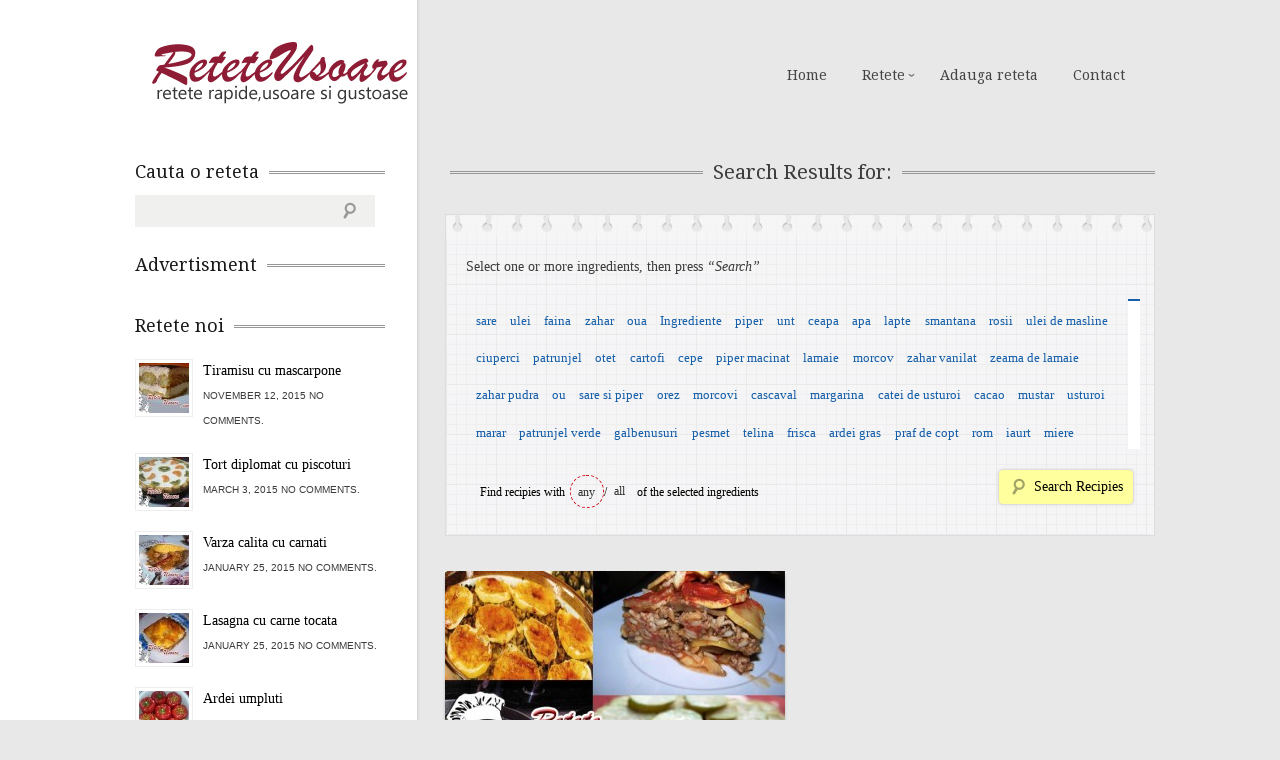

--- FILE ---
content_type: text/html; charset=UTF-8
request_url: https://www.reteteusoare.com/tag/soia-maruntita/
body_size: 361732
content:
<!DOCTYPE html>
<!--[if lt IE 7 ]><html lang="en-US" class="no-js ie ie6 lte7 lte8 lte9"><![endif]-->
<!--[if IE 7 ]><html lang="en-US" class="no-js ie ie7 lte7 lte8 lte9"><![endif]-->
<!--[if IE 8 ]><html lang="en-US" class="no-js ie ie8 lte8 lte9"><![endif]-->
<!--[if IE 9 ]><html lang="en-US" class="no-js ie ie9 lte9"><![endif]-->
<!--[if (gt IE 9)|!(IE)]><!--><html lang="en-US" class="no-js"><!--<![endif]-->
    <head>

        <meta charset="UTF-8" />
        <title>soia m?run?it? | ReteteUsoare.com - Retete culinare</title>
        <meta http-equiv="X-UA-Compatible" content="IE=Edge;chrome=1" >
        <meta name="viewport" content="width=device-width, initial-scale=1.0">

        <meta name="description" content="Acest site de retete a fost conceput pentru a veni in ajutorul persoanelor novice in ale gatitului, dar, in acelasi timp, acest site se adreseaza si persoanelor cu experienta in gatitul mancarii si care vor sa incerce lucruri noi. Pe acest site veti gasi retete culinare simple si gustoase, retete ce va vor ajuta sa pregatiti micul dejun, masa de pranz, cina si multe deserturi preferate de copii." />

        <link rel="alternate" type="application/rss+xml" title="ReteteUsoare.com &#8211; Retete culinare RSS Feed" href="https://www.reteteusoare.com/feed/" />
        <link rel="profile" href="http://gmpg.org/xfn/11" />
        <link rel="pingback" href="https://www.reteteusoare.com/xmlrpc.php" />
        <!-- fonts -->
        
         <script type="text/javascript">
             var ie7 = (document.all && !window.opera && window.XMLHttpRequest) ? true : false;
           if(!ie7){
                   WebFontConfig = {
        google: { families: [ 'Droid Serif', 'Droid Sans', 'Satisfy', 'PT Sans' ] }
      };
      (function() {
        var wf = document.createElement('script');
        wf.src = ('https:' == document.location.protocol ? 'https' : 'http') +
            '://ajax.googleapis.com/ajax/libs/webfont/1/webfont.js';
        wf.type = 'text/javascript';
        wf.async = 'true';
        var s = document.getElementsByTagName('script')[0];
        s.parentNode.insertBefore(wf, s);
      })();
      }
    </script>
    <style type="text/css">
      .wf-loading  { font-family: serif } .wf-inactive {font-family: serif } .wf-loading { font-family: serif; font-size: 16px }
     </style>

        <!-- style.css -->
        <!--[if lt IE 9]><script src="http://html5shim.googlecode.com/svn/trunk/html5.js"></script><![endif]-->
        <link rel="stylesheet" href="https://www.reteteusoare.com/wp-content/themes/cookingpress/css/reset.css" type="text/css" media="screen" />
        <link rel="stylesheet" href="https://www.reteteusoare.com/wp-content/themes/cookingpress/css/less.css" type="text/css" media="screen" />


        <link rel="stylesheet" media="screen, print" href="https://www.reteteusoare.com/wp-content/themes/cookingpress/style.css" />

        <link rel="stylesheet"  id="change" href="https://www.reteteusoare.com/wp-content/themes/cookingpress/css/style-light.css?v=2"/>        

  <!--[if lt IE 9]><link rel="stylesheet" href="https://www.reteteusoare.com/wp-content/themes/cookingpress/css/ie7.css" type="text/css" media="screen" /><![endif]-->
        
                        <meta name='robots' content='max-image-preview:large' />

<!-- All in One SEO Pack 2.3.14 by Michael Torbert of Semper Fi Web Design[478,544] -->
<meta name="keywords"  content="apa,cartofi,catei de usturoi,ceapa verde,ciuperci,piper,rosii,sare,soia m?run?it?,ulei,verdeata,vin alb,vinete" />

<link rel="canonical" href="https://www.reteteusoare.com/tag/soia-maruntita/" />
<!-- /all in one seo pack -->
<link rel='dns-prefetch' href='//s.w.org' />
<link rel="alternate" type="application/rss+xml" title="ReteteUsoare.com - Retete culinare &raquo; Feed" href="https://www.reteteusoare.com/feed/" />
<link rel="alternate" type="application/rss+xml" title="ReteteUsoare.com - Retete culinare &raquo; Comments Feed" href="https://www.reteteusoare.com/comments/feed/" />
<link rel="alternate" type="application/rss+xml" title="ReteteUsoare.com - Retete culinare &raquo; soia m?run?it? Tag Feed" href="https://www.reteteusoare.com/tag/soia-maruntita/feed/" />
<script type="text/javascript">
window._wpemojiSettings = {"baseUrl":"https:\/\/s.w.org\/images\/core\/emoji\/14.0.0\/72x72\/","ext":".png","svgUrl":"https:\/\/s.w.org\/images\/core\/emoji\/14.0.0\/svg\/","svgExt":".svg","source":{"concatemoji":"https:\/\/www.reteteusoare.com\/wp-includes\/js\/wp-emoji-release.min.js?ver=6.0.11"}};
/*! This file is auto-generated */
!function(e,a,t){var n,r,o,i=a.createElement("canvas"),p=i.getContext&&i.getContext("2d");function s(e,t){var a=String.fromCharCode,e=(p.clearRect(0,0,i.width,i.height),p.fillText(a.apply(this,e),0,0),i.toDataURL());return p.clearRect(0,0,i.width,i.height),p.fillText(a.apply(this,t),0,0),e===i.toDataURL()}function c(e){var t=a.createElement("script");t.src=e,t.defer=t.type="text/javascript",a.getElementsByTagName("head")[0].appendChild(t)}for(o=Array("flag","emoji"),t.supports={everything:!0,everythingExceptFlag:!0},r=0;r<o.length;r++)t.supports[o[r]]=function(e){if(!p||!p.fillText)return!1;switch(p.textBaseline="top",p.font="600 32px Arial",e){case"flag":return s([127987,65039,8205,9895,65039],[127987,65039,8203,9895,65039])?!1:!s([55356,56826,55356,56819],[55356,56826,8203,55356,56819])&&!s([55356,57332,56128,56423,56128,56418,56128,56421,56128,56430,56128,56423,56128,56447],[55356,57332,8203,56128,56423,8203,56128,56418,8203,56128,56421,8203,56128,56430,8203,56128,56423,8203,56128,56447]);case"emoji":return!s([129777,127995,8205,129778,127999],[129777,127995,8203,129778,127999])}return!1}(o[r]),t.supports.everything=t.supports.everything&&t.supports[o[r]],"flag"!==o[r]&&(t.supports.everythingExceptFlag=t.supports.everythingExceptFlag&&t.supports[o[r]]);t.supports.everythingExceptFlag=t.supports.everythingExceptFlag&&!t.supports.flag,t.DOMReady=!1,t.readyCallback=function(){t.DOMReady=!0},t.supports.everything||(n=function(){t.readyCallback()},a.addEventListener?(a.addEventListener("DOMContentLoaded",n,!1),e.addEventListener("load",n,!1)):(e.attachEvent("onload",n),a.attachEvent("onreadystatechange",function(){"complete"===a.readyState&&t.readyCallback()})),(e=t.source||{}).concatemoji?c(e.concatemoji):e.wpemoji&&e.twemoji&&(c(e.twemoji),c(e.wpemoji)))}(window,document,window._wpemojiSettings);
</script>
<style type="text/css">
img.wp-smiley,
img.emoji {
	display: inline !important;
	border: none !important;
	box-shadow: none !important;
	height: 1em !important;
	width: 1em !important;
	margin: 0 0.07em !important;
	vertical-align: -0.1em !important;
	background: none !important;
	padding: 0 !important;
}
</style>
	<!-- AL2FB CSS -->
<style type="text/css" media="screen">
.al2fb_widget_comments { }
.al2fb_widget_comments li { }
.al2fb_widget_picture { width: 32px; height: 32px; }
.al2fb_widget_name { }
.al2fb_widget_comment { }
.al2fb_widget_date { font-size: smaller; }
</style>
<link rel='stylesheet' id='al2fb_style-css'  href='https://www.reteteusoare.com/wp-content/plugins/add-link-to-facebook/add-link-to-facebook.css?ver=6.0.11' type='text/css' media='all' />
<link rel='stylesheet' id='wp-block-library-css'  href='https://www.reteteusoare.com/wp-includes/css/dist/block-library/style.min.css?ver=6.0.11' type='text/css' media='all' />
<link rel='stylesheet' id='wpda_like_box_gutenberg_css-css'  href='https://www.reteteusoare.com/wp-content/plugins/like-box/includes/gutenberg/style.css?ver=6.0.11' type='text/css' media='all' />
<style id='global-styles-inline-css' type='text/css'>
body{--wp--preset--color--black: #000000;--wp--preset--color--cyan-bluish-gray: #abb8c3;--wp--preset--color--white: #ffffff;--wp--preset--color--pale-pink: #f78da7;--wp--preset--color--vivid-red: #cf2e2e;--wp--preset--color--luminous-vivid-orange: #ff6900;--wp--preset--color--luminous-vivid-amber: #fcb900;--wp--preset--color--light-green-cyan: #7bdcb5;--wp--preset--color--vivid-green-cyan: #00d084;--wp--preset--color--pale-cyan-blue: #8ed1fc;--wp--preset--color--vivid-cyan-blue: #0693e3;--wp--preset--color--vivid-purple: #9b51e0;--wp--preset--gradient--vivid-cyan-blue-to-vivid-purple: linear-gradient(135deg,rgba(6,147,227,1) 0%,rgb(155,81,224) 100%);--wp--preset--gradient--light-green-cyan-to-vivid-green-cyan: linear-gradient(135deg,rgb(122,220,180) 0%,rgb(0,208,130) 100%);--wp--preset--gradient--luminous-vivid-amber-to-luminous-vivid-orange: linear-gradient(135deg,rgba(252,185,0,1) 0%,rgba(255,105,0,1) 100%);--wp--preset--gradient--luminous-vivid-orange-to-vivid-red: linear-gradient(135deg,rgba(255,105,0,1) 0%,rgb(207,46,46) 100%);--wp--preset--gradient--very-light-gray-to-cyan-bluish-gray: linear-gradient(135deg,rgb(238,238,238) 0%,rgb(169,184,195) 100%);--wp--preset--gradient--cool-to-warm-spectrum: linear-gradient(135deg,rgb(74,234,220) 0%,rgb(151,120,209) 20%,rgb(207,42,186) 40%,rgb(238,44,130) 60%,rgb(251,105,98) 80%,rgb(254,248,76) 100%);--wp--preset--gradient--blush-light-purple: linear-gradient(135deg,rgb(255,206,236) 0%,rgb(152,150,240) 100%);--wp--preset--gradient--blush-bordeaux: linear-gradient(135deg,rgb(254,205,165) 0%,rgb(254,45,45) 50%,rgb(107,0,62) 100%);--wp--preset--gradient--luminous-dusk: linear-gradient(135deg,rgb(255,203,112) 0%,rgb(199,81,192) 50%,rgb(65,88,208) 100%);--wp--preset--gradient--pale-ocean: linear-gradient(135deg,rgb(255,245,203) 0%,rgb(182,227,212) 50%,rgb(51,167,181) 100%);--wp--preset--gradient--electric-grass: linear-gradient(135deg,rgb(202,248,128) 0%,rgb(113,206,126) 100%);--wp--preset--gradient--midnight: linear-gradient(135deg,rgb(2,3,129) 0%,rgb(40,116,252) 100%);--wp--preset--duotone--dark-grayscale: url('#wp-duotone-dark-grayscale');--wp--preset--duotone--grayscale: url('#wp-duotone-grayscale');--wp--preset--duotone--purple-yellow: url('#wp-duotone-purple-yellow');--wp--preset--duotone--blue-red: url('#wp-duotone-blue-red');--wp--preset--duotone--midnight: url('#wp-duotone-midnight');--wp--preset--duotone--magenta-yellow: url('#wp-duotone-magenta-yellow');--wp--preset--duotone--purple-green: url('#wp-duotone-purple-green');--wp--preset--duotone--blue-orange: url('#wp-duotone-blue-orange');--wp--preset--font-size--small: 13px;--wp--preset--font-size--medium: 20px;--wp--preset--font-size--large: 36px;--wp--preset--font-size--x-large: 42px;}.has-black-color{color: var(--wp--preset--color--black) !important;}.has-cyan-bluish-gray-color{color: var(--wp--preset--color--cyan-bluish-gray) !important;}.has-white-color{color: var(--wp--preset--color--white) !important;}.has-pale-pink-color{color: var(--wp--preset--color--pale-pink) !important;}.has-vivid-red-color{color: var(--wp--preset--color--vivid-red) !important;}.has-luminous-vivid-orange-color{color: var(--wp--preset--color--luminous-vivid-orange) !important;}.has-luminous-vivid-amber-color{color: var(--wp--preset--color--luminous-vivid-amber) !important;}.has-light-green-cyan-color{color: var(--wp--preset--color--light-green-cyan) !important;}.has-vivid-green-cyan-color{color: var(--wp--preset--color--vivid-green-cyan) !important;}.has-pale-cyan-blue-color{color: var(--wp--preset--color--pale-cyan-blue) !important;}.has-vivid-cyan-blue-color{color: var(--wp--preset--color--vivid-cyan-blue) !important;}.has-vivid-purple-color{color: var(--wp--preset--color--vivid-purple) !important;}.has-black-background-color{background-color: var(--wp--preset--color--black) !important;}.has-cyan-bluish-gray-background-color{background-color: var(--wp--preset--color--cyan-bluish-gray) !important;}.has-white-background-color{background-color: var(--wp--preset--color--white) !important;}.has-pale-pink-background-color{background-color: var(--wp--preset--color--pale-pink) !important;}.has-vivid-red-background-color{background-color: var(--wp--preset--color--vivid-red) !important;}.has-luminous-vivid-orange-background-color{background-color: var(--wp--preset--color--luminous-vivid-orange) !important;}.has-luminous-vivid-amber-background-color{background-color: var(--wp--preset--color--luminous-vivid-amber) !important;}.has-light-green-cyan-background-color{background-color: var(--wp--preset--color--light-green-cyan) !important;}.has-vivid-green-cyan-background-color{background-color: var(--wp--preset--color--vivid-green-cyan) !important;}.has-pale-cyan-blue-background-color{background-color: var(--wp--preset--color--pale-cyan-blue) !important;}.has-vivid-cyan-blue-background-color{background-color: var(--wp--preset--color--vivid-cyan-blue) !important;}.has-vivid-purple-background-color{background-color: var(--wp--preset--color--vivid-purple) !important;}.has-black-border-color{border-color: var(--wp--preset--color--black) !important;}.has-cyan-bluish-gray-border-color{border-color: var(--wp--preset--color--cyan-bluish-gray) !important;}.has-white-border-color{border-color: var(--wp--preset--color--white) !important;}.has-pale-pink-border-color{border-color: var(--wp--preset--color--pale-pink) !important;}.has-vivid-red-border-color{border-color: var(--wp--preset--color--vivid-red) !important;}.has-luminous-vivid-orange-border-color{border-color: var(--wp--preset--color--luminous-vivid-orange) !important;}.has-luminous-vivid-amber-border-color{border-color: var(--wp--preset--color--luminous-vivid-amber) !important;}.has-light-green-cyan-border-color{border-color: var(--wp--preset--color--light-green-cyan) !important;}.has-vivid-green-cyan-border-color{border-color: var(--wp--preset--color--vivid-green-cyan) !important;}.has-pale-cyan-blue-border-color{border-color: var(--wp--preset--color--pale-cyan-blue) !important;}.has-vivid-cyan-blue-border-color{border-color: var(--wp--preset--color--vivid-cyan-blue) !important;}.has-vivid-purple-border-color{border-color: var(--wp--preset--color--vivid-purple) !important;}.has-vivid-cyan-blue-to-vivid-purple-gradient-background{background: var(--wp--preset--gradient--vivid-cyan-blue-to-vivid-purple) !important;}.has-light-green-cyan-to-vivid-green-cyan-gradient-background{background: var(--wp--preset--gradient--light-green-cyan-to-vivid-green-cyan) !important;}.has-luminous-vivid-amber-to-luminous-vivid-orange-gradient-background{background: var(--wp--preset--gradient--luminous-vivid-amber-to-luminous-vivid-orange) !important;}.has-luminous-vivid-orange-to-vivid-red-gradient-background{background: var(--wp--preset--gradient--luminous-vivid-orange-to-vivid-red) !important;}.has-very-light-gray-to-cyan-bluish-gray-gradient-background{background: var(--wp--preset--gradient--very-light-gray-to-cyan-bluish-gray) !important;}.has-cool-to-warm-spectrum-gradient-background{background: var(--wp--preset--gradient--cool-to-warm-spectrum) !important;}.has-blush-light-purple-gradient-background{background: var(--wp--preset--gradient--blush-light-purple) !important;}.has-blush-bordeaux-gradient-background{background: var(--wp--preset--gradient--blush-bordeaux) !important;}.has-luminous-dusk-gradient-background{background: var(--wp--preset--gradient--luminous-dusk) !important;}.has-pale-ocean-gradient-background{background: var(--wp--preset--gradient--pale-ocean) !important;}.has-electric-grass-gradient-background{background: var(--wp--preset--gradient--electric-grass) !important;}.has-midnight-gradient-background{background: var(--wp--preset--gradient--midnight) !important;}.has-small-font-size{font-size: var(--wp--preset--font-size--small) !important;}.has-medium-font-size{font-size: var(--wp--preset--font-size--medium) !important;}.has-large-font-size{font-size: var(--wp--preset--font-size--large) !important;}.has-x-large-font-size{font-size: var(--wp--preset--font-size--x-large) !important;}
</style>
<link rel='stylesheet' id='rpt_front_style-css'  href='https://www.reteteusoare.com/wp-content/plugins/related-posts-thumbnails/assets/css/front.css?ver=1.9.0' type='text/css' media='all' />
<link rel='stylesheet' id='animated-css'  href='https://www.reteteusoare.com/wp-content/plugins/like-box/includes/style/effects.css?ver=6.0.11' type='text/css' media='all' />
<link rel='stylesheet' id='front_end_like_box-css'  href='https://www.reteteusoare.com/wp-content/plugins/like-box/includes/style/style.css?ver=6.0.11' type='text/css' media='all' />
<link rel='stylesheet' id='dashicons-css'  href='https://www.reteteusoare.com/wp-includes/css/dashicons.min.css?ver=6.0.11' type='text/css' media='all' />
<link rel='stylesheet' id='thickbox-css'  href='https://www.reteteusoare.com/wp-includes/js/thickbox/thickbox.css?ver=6.0.11' type='text/css' media='all' />
<script type='text/javascript' src='https://www.reteteusoare.com/wp-includes/js/jquery/jquery.min.js?ver=3.6.0' id='jquery-core-js'></script>
<script type='text/javascript' src='https://www.reteteusoare.com/wp-includes/js/jquery/jquery-migrate.min.js?ver=3.3.2' id='jquery-migrate-js'></script>
<script type='text/javascript' src='https://www.reteteusoare.com/wp-content/themes/cookingpress/js/jquery.easing.1.3.js?ver=6.0.11' id='easing-js'></script>
<script type='text/javascript' src='https://www.reteteusoare.com/wp-content/themes/cookingpress/js/modernizr.js?ver=6.0.11' id='modernizr-js'></script>
<script type='text/javascript' src='https://www.reteteusoare.com/wp-content/themes/cookingpress/js/respond.js?ver=6.0.11' id='respond-js'></script>
<script type='text/javascript' src='https://www.reteteusoare.com/wp-content/themes/cookingpress/js/jquery.coda-slider-2.0.js?ver=6.0.11' id='coda-js'></script>
<script type='text/javascript' src='https://www.reteteusoare.com/wp-content/themes/cookingpress/js/jquery.flexslider-min.js?ver=6.0.11' id='flexslider-js'></script>
<script type='text/javascript' src='https://www.reteteusoare.com/wp-content/themes/cookingpress/js/custom.js?ver=6.0.11' id='custom-js'></script>
<script type='text/javascript' src='https://www.reteteusoare.com/wp-content/themes/cookingpress/js/jquery.prettyPhoto.js?ver=6.0.11' id='prettyPhoto-js'></script>
<script type='text/javascript' src='https://www.reteteusoare.com/wp-content/plugins/like-box/includes/javascript/front_end_js.js?ver=6.0.11' id='like-box-front-end-js'></script>
<link rel="https://api.w.org/" href="https://www.reteteusoare.com/wp-json/" /><link rel="alternate" type="application/json" href="https://www.reteteusoare.com/wp-json/wp/v2/tags/3475" /><link rel="EditURI" type="application/rsd+xml" title="RSD" href="https://www.reteteusoare.com/xmlrpc.php?rsd" />
<link rel="wlwmanifest" type="application/wlwmanifest+xml" href="https://www.reteteusoare.com/wp-includes/wlwmanifest.xml" /> 
			<style>
			#related_posts_thumbnails li{
				border-right: 1px solid #DDDDDD;
				background-color: #FFFFFF			}
			#related_posts_thumbnails li:hover{
				background-color: #EEEEEF;
			}
			.relpost_content{
				font-size:	12px;
				color: 		#333333;
			}
			.relpost-block-single{
				background-color: #FFFFFF;
				border-right: 1px solid  #DDDDDD;
				border-left: 1px solid  #DDDDDD;
				margin-right: -1px;
			}
			.relpost-block-single:hover{
				background-color: #EEEEEF;
			}
		</style>

	
<style type="text/css"></style>
<style>
.synved-social-resolution-single {
display: inline-block;
}
.synved-social-resolution-normal {
display: inline-block;
}
.synved-social-resolution-hidef {
display: none;
}

@media only screen and (min--moz-device-pixel-ratio: 2),
only screen and (-o-min-device-pixel-ratio: 2/1),
only screen and (-webkit-min-device-pixel-ratio: 2),
only screen and (min-device-pixel-ratio: 2),
only screen and (min-resolution: 2dppx),
only screen and (min-resolution: 192dpi) {
	.synved-social-resolution-normal {
	display: none;
	}
	.synved-social-resolution-hidef {
	display: inline-block;
	}
}
</style>
        
    </head>


    <body class="archive tag tag-soia-maruntita tag-3475 leftsb">
        <div class="container clearfix">
            <header role="main" class="main clearfix">
                <h1>
                    <a href="https://www.reteteusoare.com/" title="ReteteUsoare.com &#8211; Retete culinare" rel="home">ReteteUsoare.com &#8211; Retete culinare</a>
                                    </h1>
                <nav id="nav" role="navigation" class="col_4 omega">
    <ul id="menu-header" class="menu"><li id="menu-item-5028" class="menu-item menu-item-type-custom menu-item-object-custom menu-item-home menu-item-5028"><a href="http://www.reteteusoare.com">Home</a></li><li id="menu-item-5029" class="menu-item menu-item-type-custom menu-item-object-custom menu-item-home menu-item-has-children menu-item-5029"><a href="http://www.reteteusoare.com">Retete</a><ul class="sub-menu">	<li id="menu-item-5030" class="menu-item menu-item-type-taxonomy menu-item-object-category menu-item-has-children menu-item-5030"><a href="https://www.reteteusoare.com/category/conserve-2/">Conserve</a>	<ul class="sub-menu">		<li id="menu-item-5031" class="menu-item menu-item-type-taxonomy menu-item-object-category menu-item-5031"><a href="https://www.reteteusoare.com/category/conserve-2/conserve-si-muraturi/">Conserve si Muraturi</a></li>		<li id="menu-item-5032" class="menu-item menu-item-type-taxonomy menu-item-object-category menu-item-5032"><a href="https://www.reteteusoare.com/category/conserve-2/dulceturi-gemuri-compoturi-si-siropuri/">Dulceturi, gemuri,compoturi si siropuri</a></li>		<li id="menu-item-5033" class="menu-item menu-item-type-taxonomy menu-item-object-category menu-item-5033"><a href="https://www.reteteusoare.com/category/conserve-2/tocana-de-legume-si-zacusca/">Tocana de legume si Zacusca</a></li>	</ul></li>	<li id="menu-item-5034" class="menu-item menu-item-type-taxonomy menu-item-object-category menu-item-5034"><a href="https://www.reteteusoare.com/category/mancaruri-de-post/">Mancaruri de post</a></li>	<li id="menu-item-5036" class="menu-item menu-item-type-taxonomy menu-item-object-category menu-item-5036"><a href="https://www.reteteusoare.com/category/retete-fara-grasimi-3/">Retete fara grasimi</a></li>	<li id="menu-item-5037" class="menu-item menu-item-type-taxonomy menu-item-object-category menu-item-has-children menu-item-5037"><a href="https://www.reteteusoare.com/category/retete-internationale/">Retete Internationale</a>	<ul class="sub-menu">		<li id="menu-item-5038" class="menu-item menu-item-type-taxonomy menu-item-object-category menu-item-5038"><a href="https://www.reteteusoare.com/category/retete-internationale/anglia/">Anglia</a></li>		<li id="menu-item-5039" class="menu-item menu-item-type-taxonomy menu-item-object-category menu-item-5039"><a href="https://www.reteteusoare.com/category/retete-internationale/bulgaria/">Bulgaria</a></li>		<li id="menu-item-5040" class="menu-item menu-item-type-taxonomy menu-item-object-category menu-item-5040"><a href="https://www.reteteusoare.com/category/retete-internationale/cehia-si-slovacia/">Cehia si Slovacia</a></li>		<li id="menu-item-5041" class="menu-item menu-item-type-taxonomy menu-item-object-category menu-item-5041"><a href="https://www.reteteusoare.com/category/retete-internationale/franta/">Franta</a></li>		<li id="menu-item-5042" class="menu-item menu-item-type-taxonomy menu-item-object-category menu-item-5042"><a href="https://www.reteteusoare.com/category/retete-internationale/germania/">Germania</a></li>		<li id="menu-item-5043" class="menu-item menu-item-type-taxonomy menu-item-object-category menu-item-5043"><a href="https://www.reteteusoare.com/category/retete-internationale/italia/">Italia</a></li>		<li id="menu-item-5044" class="menu-item menu-item-type-taxonomy menu-item-object-category menu-item-5044"><a href="https://www.reteteusoare.com/category/retete-internationale/portugalia/">Portugalia</a></li>		<li id="menu-item-5045" class="menu-item menu-item-type-taxonomy menu-item-object-category menu-item-5045"><a href="https://www.reteteusoare.com/category/retete-internationale/serbia/">Serbia</a></li>		<li id="menu-item-5046" class="menu-item menu-item-type-taxonomy menu-item-object-category menu-item-5046"><a href="https://www.reteteusoare.com/category/retete-internationale/spania/">Spania</a></li>	</ul></li>	<li id="menu-item-5047" class="menu-item menu-item-type-taxonomy menu-item-object-category menu-item-has-children menu-item-5047"><a href="https://www.reteteusoare.com/category/retete-romanesti/">Retete Romanesti</a>	<ul class="sub-menu">		<li id="menu-item-5048" class="menu-item menu-item-type-taxonomy menu-item-object-category menu-item-5048"><a href="https://www.reteteusoare.com/category/retete-romanesti/cocktailuri-si-bauturi/">Cocktailuri si Bauturi</a></li>		<li id="menu-item-5049" class="menu-item menu-item-type-taxonomy menu-item-object-category menu-item-5049"><a href="https://www.reteteusoare.com/category/retete-romanesti/dulciuriprajituri/">Dulciuri/Prajituri</a></li>		<li id="menu-item-5050" class="menu-item menu-item-type-taxonomy menu-item-object-category menu-item-5050"><a href="https://www.reteteusoare.com/category/retete-romanesti/gustari/">Gustari</a></li>		<li id="menu-item-5051" class="menu-item menu-item-type-taxonomy menu-item-object-category menu-item-5051"><a href="https://www.reteteusoare.com/category/retete-romanesti/inghetateparfeuri/">Inghetate/Parfeuri</a></li>		<li id="menu-item-5052" class="menu-item menu-item-type-taxonomy menu-item-object-category menu-item-5052"><a href="https://www.reteteusoare.com/category/retete-romanesti/preparate-din-carne/">Preparate din carne</a></li>		<li id="menu-item-5053" class="menu-item menu-item-type-taxonomy menu-item-object-category menu-item-5053"><a href="https://www.reteteusoare.com/category/retete-romanesti/preparate-din-ciuperci/">Preparate din ciuperci</a></li>		<li id="menu-item-5054" class="menu-item menu-item-type-taxonomy menu-item-object-category menu-item-5054"><a href="https://www.reteteusoare.com/category/retete-romanesti/preparate-din-peste/">Preparate din peste</a></li>		<li id="menu-item-5055" class="menu-item menu-item-type-taxonomy menu-item-object-category menu-item-5055"><a href="https://www.reteteusoare.com/category/retete-romanesti/retete-pentru-craciun-si-revelion/">Retete pentru Craciun si Revelion</a></li>		<li id="menu-item-5056" class="menu-item menu-item-type-taxonomy menu-item-object-category menu-item-5056"><a href="https://www.reteteusoare.com/category/retete-romanesti/salate/">Salate</a></li>		<li id="menu-item-5057" class="menu-item menu-item-type-taxonomy menu-item-object-category menu-item-5057"><a href="https://www.reteteusoare.com/category/retete-romanesti/sosuri/">Sosuri</a></li>	</ul></li></ul></li><li id="menu-item-5063" class="menu-item menu-item-type-post_type menu-item-object-page menu-item-5063"><a href="https://www.reteteusoare.com/adauga-reteta/">Adauga reteta</a></li><li id="menu-item-5059" class="menu-item menu-item-type-custom menu-item-object-custom menu-item-5059"><a href="http://www.reteteusoare.com/contact/">Contact</a></li></ul>    <select id="mobile-nav"><option value="/">Select Page</option><option value="http://www.reteteusoare.com" class="menu-item menu-item-type-custom menu-item-object-custom menu-item-home menu-item-5028"><a href="http://www.reteteusoare.com">Home</a></option>
<option value="http://www.reteteusoare.com" class="menu-item menu-item-type-custom menu-item-object-custom menu-item-home menu-item-has-children menu-item-5029"><a href="http://www.reteteusoare.com">Retete</a>	<option value="https://www.reteteusoare.com/category/conserve-2/" class="menu-item menu-item-type-taxonomy menu-item-object-category menu-item-has-children menu-item-5030"><a href="https://www.reteteusoare.com/category/conserve-2/">&nbsp;&nbsp;&nbsp;&nbsp;Conserve</a>		<option value="https://www.reteteusoare.com/category/conserve-2/conserve-si-muraturi/" class="menu-item menu-item-type-taxonomy menu-item-object-category menu-item-5031"><a href="https://www.reteteusoare.com/category/conserve-2/conserve-si-muraturi/">&nbsp;&nbsp;&nbsp;&nbsp;&nbsp;&nbsp;&nbsp;&nbsp;Conserve si Muraturi</a></option>
		<option value="https://www.reteteusoare.com/category/conserve-2/dulceturi-gemuri-compoturi-si-siropuri/" class="menu-item menu-item-type-taxonomy menu-item-object-category menu-item-5032"><a href="https://www.reteteusoare.com/category/conserve-2/dulceturi-gemuri-compoturi-si-siropuri/">&nbsp;&nbsp;&nbsp;&nbsp;&nbsp;&nbsp;&nbsp;&nbsp;Dulceturi, gemuri,compoturi si siropuri</a></option>
		<option value="https://www.reteteusoare.com/category/conserve-2/tocana-de-legume-si-zacusca/" class="menu-item menu-item-type-taxonomy menu-item-object-category menu-item-5033"><a href="https://www.reteteusoare.com/category/conserve-2/tocana-de-legume-si-zacusca/">&nbsp;&nbsp;&nbsp;&nbsp;&nbsp;&nbsp;&nbsp;&nbsp;Tocana de legume si Zacusca</a></option>
</option>
	<option value="https://www.reteteusoare.com/category/mancaruri-de-post/" class="menu-item menu-item-type-taxonomy menu-item-object-category menu-item-5034"><a href="https://www.reteteusoare.com/category/mancaruri-de-post/">&nbsp;&nbsp;&nbsp;&nbsp;Mancaruri de post</a></option>
	<option value="https://www.reteteusoare.com/category/retete-fara-grasimi-3/" class="menu-item menu-item-type-taxonomy menu-item-object-category menu-item-5036"><a href="https://www.reteteusoare.com/category/retete-fara-grasimi-3/">&nbsp;&nbsp;&nbsp;&nbsp;Retete fara grasimi</a></option>
	<option value="https://www.reteteusoare.com/category/retete-internationale/" class="menu-item menu-item-type-taxonomy menu-item-object-category menu-item-has-children menu-item-5037"><a href="https://www.reteteusoare.com/category/retete-internationale/">&nbsp;&nbsp;&nbsp;&nbsp;Retete Internationale</a>		<option value="https://www.reteteusoare.com/category/retete-internationale/anglia/" class="menu-item menu-item-type-taxonomy menu-item-object-category menu-item-5038"><a href="https://www.reteteusoare.com/category/retete-internationale/anglia/">&nbsp;&nbsp;&nbsp;&nbsp;&nbsp;&nbsp;&nbsp;&nbsp;Anglia</a></option>
		<option value="https://www.reteteusoare.com/category/retete-internationale/bulgaria/" class="menu-item menu-item-type-taxonomy menu-item-object-category menu-item-5039"><a href="https://www.reteteusoare.com/category/retete-internationale/bulgaria/">&nbsp;&nbsp;&nbsp;&nbsp;&nbsp;&nbsp;&nbsp;&nbsp;Bulgaria</a></option>
		<option value="https://www.reteteusoare.com/category/retete-internationale/cehia-si-slovacia/" class="menu-item menu-item-type-taxonomy menu-item-object-category menu-item-5040"><a href="https://www.reteteusoare.com/category/retete-internationale/cehia-si-slovacia/">&nbsp;&nbsp;&nbsp;&nbsp;&nbsp;&nbsp;&nbsp;&nbsp;Cehia si Slovacia</a></option>
		<option value="https://www.reteteusoare.com/category/retete-internationale/franta/" class="menu-item menu-item-type-taxonomy menu-item-object-category menu-item-5041"><a href="https://www.reteteusoare.com/category/retete-internationale/franta/">&nbsp;&nbsp;&nbsp;&nbsp;&nbsp;&nbsp;&nbsp;&nbsp;Franta</a></option>
		<option value="https://www.reteteusoare.com/category/retete-internationale/germania/" class="menu-item menu-item-type-taxonomy menu-item-object-category menu-item-5042"><a href="https://www.reteteusoare.com/category/retete-internationale/germania/">&nbsp;&nbsp;&nbsp;&nbsp;&nbsp;&nbsp;&nbsp;&nbsp;Germania</a></option>
		<option value="https://www.reteteusoare.com/category/retete-internationale/italia/" class="menu-item menu-item-type-taxonomy menu-item-object-category menu-item-5043"><a href="https://www.reteteusoare.com/category/retete-internationale/italia/">&nbsp;&nbsp;&nbsp;&nbsp;&nbsp;&nbsp;&nbsp;&nbsp;Italia</a></option>
		<option value="https://www.reteteusoare.com/category/retete-internationale/portugalia/" class="menu-item menu-item-type-taxonomy menu-item-object-category menu-item-5044"><a href="https://www.reteteusoare.com/category/retete-internationale/portugalia/">&nbsp;&nbsp;&nbsp;&nbsp;&nbsp;&nbsp;&nbsp;&nbsp;Portugalia</a></option>
		<option value="https://www.reteteusoare.com/category/retete-internationale/serbia/" class="menu-item menu-item-type-taxonomy menu-item-object-category menu-item-5045"><a href="https://www.reteteusoare.com/category/retete-internationale/serbia/">&nbsp;&nbsp;&nbsp;&nbsp;&nbsp;&nbsp;&nbsp;&nbsp;Serbia</a></option>
		<option value="https://www.reteteusoare.com/category/retete-internationale/spania/" class="menu-item menu-item-type-taxonomy menu-item-object-category menu-item-5046"><a href="https://www.reteteusoare.com/category/retete-internationale/spania/">&nbsp;&nbsp;&nbsp;&nbsp;&nbsp;&nbsp;&nbsp;&nbsp;Spania</a></option>
</option>
	<option value="https://www.reteteusoare.com/category/retete-romanesti/" class="menu-item menu-item-type-taxonomy menu-item-object-category menu-item-has-children menu-item-5047"><a href="https://www.reteteusoare.com/category/retete-romanesti/">&nbsp;&nbsp;&nbsp;&nbsp;Retete Romanesti</a>		<option value="https://www.reteteusoare.com/category/retete-romanesti/cocktailuri-si-bauturi/" class="menu-item menu-item-type-taxonomy menu-item-object-category menu-item-5048"><a href="https://www.reteteusoare.com/category/retete-romanesti/cocktailuri-si-bauturi/">&nbsp;&nbsp;&nbsp;&nbsp;&nbsp;&nbsp;&nbsp;&nbsp;Cocktailuri si Bauturi</a></option>
		<option value="https://www.reteteusoare.com/category/retete-romanesti/dulciuriprajituri/" class="menu-item menu-item-type-taxonomy menu-item-object-category menu-item-5049"><a href="https://www.reteteusoare.com/category/retete-romanesti/dulciuriprajituri/">&nbsp;&nbsp;&nbsp;&nbsp;&nbsp;&nbsp;&nbsp;&nbsp;Dulciuri/Prajituri</a></option>
		<option value="https://www.reteteusoare.com/category/retete-romanesti/gustari/" class="menu-item menu-item-type-taxonomy menu-item-object-category menu-item-5050"><a href="https://www.reteteusoare.com/category/retete-romanesti/gustari/">&nbsp;&nbsp;&nbsp;&nbsp;&nbsp;&nbsp;&nbsp;&nbsp;Gustari</a></option>
		<option value="https://www.reteteusoare.com/category/retete-romanesti/inghetateparfeuri/" class="menu-item menu-item-type-taxonomy menu-item-object-category menu-item-5051"><a href="https://www.reteteusoare.com/category/retete-romanesti/inghetateparfeuri/">&nbsp;&nbsp;&nbsp;&nbsp;&nbsp;&nbsp;&nbsp;&nbsp;Inghetate/Parfeuri</a></option>
		<option value="https://www.reteteusoare.com/category/retete-romanesti/preparate-din-carne/" class="menu-item menu-item-type-taxonomy menu-item-object-category menu-item-5052"><a href="https://www.reteteusoare.com/category/retete-romanesti/preparate-din-carne/">&nbsp;&nbsp;&nbsp;&nbsp;&nbsp;&nbsp;&nbsp;&nbsp;Preparate din carne</a></option>
		<option value="https://www.reteteusoare.com/category/retete-romanesti/preparate-din-ciuperci/" class="menu-item menu-item-type-taxonomy menu-item-object-category menu-item-5053"><a href="https://www.reteteusoare.com/category/retete-romanesti/preparate-din-ciuperci/">&nbsp;&nbsp;&nbsp;&nbsp;&nbsp;&nbsp;&nbsp;&nbsp;Preparate din ciuperci</a></option>
		<option value="https://www.reteteusoare.com/category/retete-romanesti/preparate-din-peste/" class="menu-item menu-item-type-taxonomy menu-item-object-category menu-item-5054"><a href="https://www.reteteusoare.com/category/retete-romanesti/preparate-din-peste/">&nbsp;&nbsp;&nbsp;&nbsp;&nbsp;&nbsp;&nbsp;&nbsp;Preparate din peste</a></option>
		<option value="https://www.reteteusoare.com/category/retete-romanesti/retete-pentru-craciun-si-revelion/" class="menu-item menu-item-type-taxonomy menu-item-object-category menu-item-5055"><a href="https://www.reteteusoare.com/category/retete-romanesti/retete-pentru-craciun-si-revelion/">&nbsp;&nbsp;&nbsp;&nbsp;&nbsp;&nbsp;&nbsp;&nbsp;Retete pentru Craciun si Revelion</a></option>
		<option value="https://www.reteteusoare.com/category/retete-romanesti/salate/" class="menu-item menu-item-type-taxonomy menu-item-object-category menu-item-5056"><a href="https://www.reteteusoare.com/category/retete-romanesti/salate/">&nbsp;&nbsp;&nbsp;&nbsp;&nbsp;&nbsp;&nbsp;&nbsp;Salate</a></option>
		<option value="https://www.reteteusoare.com/category/retete-romanesti/sosuri/" class="menu-item menu-item-type-taxonomy menu-item-object-category menu-item-5057"><a href="https://www.reteteusoare.com/category/retete-romanesti/sosuri/">&nbsp;&nbsp;&nbsp;&nbsp;&nbsp;&nbsp;&nbsp;&nbsp;Sosuri</a></option>
</option>
</option>
<option value="https://www.reteteusoare.com/adauga-reteta/" class="menu-item menu-item-type-post_type menu-item-object-page menu-item-5063"><a href="https://www.reteteusoare.com/adauga-reteta/">Adauga reteta</a></option>
<option value="http://www.reteteusoare.com/contact/" class="menu-item menu-item-type-custom menu-item-object-custom menu-item-5059"><a href="http://www.reteteusoare.com/contact/">Contact</a></option>
</select></nav><!-- #nav -->


            </header>
        </div>
        
                <div class="container bottom clearfix">
         



<h2 class="template-subtitle">
    <span>Search Results for:     </span>
</h2>


<section id="content" role="main" >
    <script type="text/javascript" >
    (function($){
        $(document).ready(function(){
            $('.taglist a').bind('click', function(event) {
                event.preventDefault();

                if ( $(this).hasClass('selectedtag') ) {
                    $(this).removeClass('selectedtag');
                } else {
                    $(this).addClass('selectedtag');
                }

            });

            function searchTags() {
                var optionTexts = [];
                $('.selectedtag').each(function() {
                    var str = $(this).attr('class').replace(/\sselectedtag+/g, '');
                    optionTexts.push(str);
                });

                if ( $('#any').hasClass('selected') ) {
                    var param = 'tag';
                    var separator = ',';
                } else {
                    var param = 'tdo_tag';
                    var separator = '+';
                }
                var tagstring = optionTexts.join(separator);
                window.location = 'https://www.reteteusoare.com/?' + param + '=' + tagstring;
            }

            $('.tagtoggle').bind('click', function(event) {
                event.preventDefault()
                $('.tagtoggle').removeClass('selected');
                $(this).addClass('selected');
            });

            $('.searchtags').bind('click', function(event) {
                event.preventDefault()
                searchTags();
            });
            
            var urlQuery = location.search;
            urlQuery = urlQuery.replace('?', '');
            var urlsplit = urlQuery.split('=');
            var splitall = urlsplit[1].split('+');
            var splitany = urlsplit[1].split(',');
         
            $.each(splitall,function(i,val){
                $('a.'+val).addClass('selectedtag');
            })
            $.each(splitany,function(i,val){
                $('a.'+val).addClass('selectedtag');
            })
        });


    })(this.jQuery);
</script>
<section class="advsearch-cont">
<div class="advsearch">
    Select one or more ingredients, then press <em>&ldquo;Search&rdquo;</em>    
    <div class="taglist">
        <a href='https://www.reteteusoare.com/tag/sare/' title='sare Tag' class='sare'>sare</a><a href='https://www.reteteusoare.com/tag/ulei/' title='ulei Tag' class='ulei'>ulei</a><a href='https://www.reteteusoare.com/tag/faina/' title='faina Tag' class='faina'>faina</a><a href='https://www.reteteusoare.com/tag/zahar/' title='zahar Tag' class='zahar'>zahar</a><a href='https://www.reteteusoare.com/tag/oua/' title='oua Tag' class='oua'>oua</a><a href='https://www.reteteusoare.com/tag/ingrediente/' title='Ingrediente Tag' class='ingrediente'>Ingrediente</a><a href='https://www.reteteusoare.com/tag/piper/' title='piper Tag' class='piper'>piper</a><a href='https://www.reteteusoare.com/tag/unt/' title='unt Tag' class='unt'>unt</a><a href='https://www.reteteusoare.com/tag/ceapa/' title='ceapa Tag' class='ceapa'>ceapa</a><a href='https://www.reteteusoare.com/tag/apa/' title='apa Tag' class='apa'>apa</a><a href='https://www.reteteusoare.com/tag/lapte/' title='lapte Tag' class='lapte'>lapte</a><a href='https://www.reteteusoare.com/tag/smantana/' title='smantana Tag' class='smantana'>smantana</a><a href='https://www.reteteusoare.com/tag/rosii/' title='rosii Tag' class='rosii'>rosii</a><a href='https://www.reteteusoare.com/tag/ulei-de-masline/' title='ulei de masline Tag' class='ulei-de-masline'>ulei de masline</a><a href='https://www.reteteusoare.com/tag/ciuperci/' title='ciuperci Tag' class='ciuperci'>ciuperci</a><a href='https://www.reteteusoare.com/tag/patrunjel/' title='patrunjel Tag' class='patrunjel'>patrunjel</a><a href='https://www.reteteusoare.com/tag/otet/' title='otet Tag' class='otet'>otet</a><a href='https://www.reteteusoare.com/tag/cartofi/' title='cartofi Tag' class='cartofi'>cartofi</a><a href='https://www.reteteusoare.com/tag/cepe/' title='cepe Tag' class='cepe'>cepe</a><a href='https://www.reteteusoare.com/tag/piper-macinat/' title='piper macinat Tag' class='piper-macinat'>piper macinat</a><a href='https://www.reteteusoare.com/tag/lamaie/' title='lamaie Tag' class='lamaie'>lamaie</a><a href='https://www.reteteusoare.com/tag/morcov/' title='morcov Tag' class='morcov'>morcov</a><a href='https://www.reteteusoare.com/tag/zahar-vanilat/' title='zahar vanilat Tag' class='zahar-vanilat'>zahar vanilat</a><a href='https://www.reteteusoare.com/tag/zeama-de-lamaie/' title='zeama de lamaie Tag' class='zeama-de-lamaie'>zeama de lamaie</a><a href='https://www.reteteusoare.com/tag/zahar-pudra/' title='zahar pudra Tag' class='zahar-pudra'>zahar pudra</a><a href='https://www.reteteusoare.com/tag/ou/' title='ou Tag' class='ou'>ou</a><a href='https://www.reteteusoare.com/tag/sare-si-piper/' title='sare si piper Tag' class='sare-si-piper'>sare si piper</a><a href='https://www.reteteusoare.com/tag/orez/' title='orez Tag' class='orez'>orez</a><a href='https://www.reteteusoare.com/tag/morcovi/' title='morcovi Tag' class='morcovi'>morcovi</a><a href='https://www.reteteusoare.com/tag/cascaval/' title='cascaval Tag' class='cascaval'>cascaval</a><a href='https://www.reteteusoare.com/tag/margarina/' title='margarina Tag' class='margarina'>margarina</a><a href='https://www.reteteusoare.com/tag/catei-de-usturoi/' title='catei de usturoi Tag' class='catei-de-usturoi'>catei de usturoi</a><a href='https://www.reteteusoare.com/tag/cacao/' title='cacao Tag' class='cacao'>cacao</a><a href='https://www.reteteusoare.com/tag/mustar/' title='mustar Tag' class='mustar'>mustar</a><a href='https://www.reteteusoare.com/tag/usturoi/' title='usturoi Tag' class='usturoi'>usturoi</a><a href='https://www.reteteusoare.com/tag/marar/' title='marar Tag' class='marar'>marar</a><a href='https://www.reteteusoare.com/tag/patrunjel-verde/' title='patrunjel verde Tag' class='patrunjel-verde'>patrunjel verde</a><a href='https://www.reteteusoare.com/tag/galbenusuri/' title='galbenusuri Tag' class='galbenusuri'>galbenusuri</a><a href='https://www.reteteusoare.com/tag/pesmet/' title='pesmet Tag' class='pesmet'>pesmet</a><a href='https://www.reteteusoare.com/tag/telina/' title='telina Tag' class='telina'>telina</a><a href='https://www.reteteusoare.com/tag/frisca/' title='frisca Tag' class='frisca'>frisca</a><a href='https://www.reteteusoare.com/tag/ardei-gras/' title='ardei gras Tag' class='ardei-gras'>ardei gras</a><a href='https://www.reteteusoare.com/tag/praf-de-copt/' title='praf de copt Tag' class='praf-de-copt'>praf de copt</a><a href='https://www.reteteusoare.com/tag/rom/' title='rom Tag' class='rom'>rom</a><a href='https://www.reteteusoare.com/tag/iaurt/' title='iaurt Tag' class='iaurt'>iaurt</a><a href='https://www.reteteusoare.com/tag/miere/' title='miere Tag' class='miere'>miere</a><a href='https://www.reteteusoare.com/tag/scortisoara/' title='scortisoara Tag' class='scortisoara'>scortisoara</a><a href='https://www.reteteusoare.com/tag/cimbru/' title='cimbru Tag' class='cimbru'>cimbru</a><a href='https://www.reteteusoare.com/tag/salata-verde/' title='salata verde Tag' class='salata-verde'>salata verde</a><a href='https://www.reteteusoare.com/tag/masline/' title='masline Tag' class='masline'>masline</a><a href='https://www.reteteusoare.com/tag/bulion/' title='bulion Tag' class='bulion'>bulion</a><a href='https://www.reteteusoare.com/tag/suc-de-rosii/' title='suc de rosii Tag' class='suc-de-rosii'>suc de rosii</a><a href='https://www.reteteusoare.com/tag/suc-de-lamaie/' title='suc de lamaie Tag' class='suc-de-lamaie'>suc de lamaie</a><a href='https://www.reteteusoare.com/tag/stafide/' title='stafide Tag' class='stafide'>stafide</a><a href='https://www.reteteusoare.com/tag/cascaval-ras/' title='cascaval ras Tag' class='cascaval-ras'>cascaval ras</a><a href='https://www.reteteusoare.com/tag/drojdie/' title='drojdie Tag' class='drojdie'>drojdie</a><a href='https://www.reteteusoare.com/tag/maioneza/' title='maioneza Tag' class='maioneza'>maioneza</a><a href='https://www.reteteusoare.com/tag/zahar-tos/' title='zahar tos Tag' class='zahar-tos'>zahar tos</a><a href='https://www.reteteusoare.com/tag/verdeata/' title='verdeata Tag' class='verdeata'>verdeata</a><a href='https://www.reteteusoare.com/tag/branza-de-vaci/' title='branza de vaci Tag' class='branza-de-vaci'>branza de vaci</a><a href='https://www.reteteusoare.com/tag/ardei-grasi/' title='ardei grasi Tag' class='ardei-grasi'>ardei grasi</a><a href='https://www.reteteusoare.com/tag/sare-de-mare/' title='sare de mare Tag' class='sare-de-mare'>sare de mare</a><a href='https://www.reteteusoare.com/tag/esenta-de-rom/' title='esenta de rom Tag' class='esenta-de-rom'>esenta de rom</a><a href='https://www.reteteusoare.com/tag/piept-de-pui/' title='piept de pui Tag' class='piept-de-pui'>piept de pui</a><a href='https://www.reteteusoare.com/tag/sos-de-soia/' title='sos de soia Tag' class='sos-de-soia'>sos de soia</a><a href='https://www.reteteusoare.com/tag/vin-alb/' title='vin alb Tag' class='vin-alb'>vin alb</a><a href='https://www.reteteusoare.com/tag/foi-de-dafin/' title='foi de dafin Tag' class='foi-de-dafin'>foi de dafin</a><a href='https://www.reteteusoare.com/tag/untura/' title='untura Tag' class='untura'>untura</a><a href='https://www.reteteusoare.com/tag/vinete/' title='vinete Tag' class='vinete'>vinete</a><a href='https://www.reteteusoare.com/tag/ceapa-verde/' title='ceapa verde Tag' class='ceapa-verde'>ceapa verde</a><a href='https://www.reteteusoare.com/tag/tarhon/' title='tarhon Tag' class='tarhon'>tarhon</a><a href='https://www.reteteusoare.com/tag/chimen/' title='chimen Tag' class='chimen'>chimen</a><a href='https://www.reteteusoare.com/tag/fasole-verde/' title='fasole verde Tag' class='fasole-verde'>fasole verde</a><a href='https://www.reteteusoare.com/tag/mere/' title='mere Tag' class='mere'>mere</a><a href='https://www.reteteusoare.com/tag/gris/' title='gris Tag' class='gris'>gris</a><a href='https://www.reteteusoare.com/tag/albusuri/' title='albusuri Tag' class='albusuri'>albusuri</a><a href='https://www.reteteusoare.com/tag/catei-usturoi/' title='catei usturoi Tag' class='catei-usturoi'>catei usturoi</a><a href='https://www.reteteusoare.com/tag/boia-de-ardei/' title='boia de ardei Tag' class='boia-de-ardei'>boia de ardei</a><a href='https://www.reteteusoare.com/tag/vin/' title='vin Tag' class='vin'>vin</a><a href='https://www.reteteusoare.com/tag/foaie-de-dafin/' title='foaie de dafin Tag' class='foaie-de-dafin'>foaie de dafin</a><a href='https://www.reteteusoare.com/tag/capsune/' title='capsune Tag' class='capsune'>capsune</a><a href='https://www.reteteusoare.com/tag/margarina-vegetala/' title='margarin? vegetal? Tag' class='margarina-vegetala'>margarin? vegetal?</a><a href='https://www.reteteusoare.com/tag/ardei/' title='ardei Tag' class='ardei'>ardei</a><a href='https://www.reteteusoare.com/tag/nuci/' title='nuci Tag' class='nuci'>nuci</a><a href='https://www.reteteusoare.com/tag/nucsoara/' title='nucsoara Tag' class='nucsoara'>nucsoara</a><a href='https://www.reteteusoare.com/tag/praz/' title='praz Tag' class='praz'>praz</a><a href='https://www.reteteusoare.com/tag/piper-negru-macinat/' title='piper negru macinat Tag' class='piper-negru-macinat'>piper negru macinat</a><a href='https://www.reteteusoare.com/tag/ulei-masline/' title='ulei masline Tag' class='ulei-masline'>ulei masline</a><a href='https://www.reteteusoare.com/tag/gogosari/' title='gogosari Tag' class='gogosari'>gogosari</a><a href='https://www.reteteusoare.com/tag/visine/' title='visine Tag' class='visine'>visine</a><a href='https://www.reteteusoare.com/tag/sosul/' title='Sosul Tag' class='sosul'>Sosul</a><a href='https://www.reteteusoare.com/tag/peste/' title='peste Tag' class='peste'>peste</a><a href='https://www.reteteusoare.com/tag/conopida/' title='conopida Tag' class='conopida'>conopida</a><a href='https://www.reteteusoare.com/tag/bors/' title='bors Tag' class='bors'>bors</a><a href='https://www.reteteusoare.com/tag/condimente/' title='condimente Tag' class='condimente'>condimente</a><a href='https://www.reteteusoare.com/tag/ciocolata/' title='ciocolata Tag' class='ciocolata'>ciocolata</a><a href='https://www.reteteusoare.com/tag/leustean/' title='leustean Tag' class='leustean'>leustean</a><a href='https://www.reteteusoare.com/tag/dovlecei/' title='dovlecei Tag' class='dovlecei'>dovlecei</a><a href='https://www.reteteusoare.com/tag/ardei-gras-rosu/' title='ardei gras rosu Tag' class='ardei-gras-rosu'>ardei gras rosu</a><a href='https://www.reteteusoare.com/tag/otet-de-mere/' title='otet de mere Tag' class='otet-de-mere'>otet de mere</a><a href='https://www.reteteusoare.com/tag/vegeta/' title='vegeta Tag' class='vegeta'>vegeta</a><a href='https://www.reteteusoare.com/tag/pasta-de-tomate/' title='past? de tomate Tag' class='pasta-de-tomate'>past? de tomate</a><a href='https://www.reteteusoare.com/tag/mazare/' title='mazare Tag' class='mazare'>mazare</a><a href='https://www.reteteusoare.com/tag/branza/' title='branza Tag' class='branza'>branza</a><a href='https://www.reteteusoare.com/tag/busuioc/' title='busuioc Tag' class='busuioc'>busuioc</a><a href='https://www.reteteusoare.com/tag/galbenus/' title='galbenus Tag' class='galbenus'>galbenus</a><a href='https://www.reteteusoare.com/tag/delikat/' title='delikat Tag' class='delikat'>delikat</a><a href='https://www.reteteusoare.com/tag/ketchup/' title='ketchup Tag' class='ketchup'>ketchup</a><a href='https://www.reteteusoare.com/tag/masline-negre/' title='masline negre Tag' class='masline-negre'>masline negre</a><a href='https://www.reteteusoare.com/tag/catel-de-usturoi/' title='catel de usturoi Tag' class='catel-de-usturoi'>catel de usturoi</a><a href='https://www.reteteusoare.com/tag/sare-de-lamaie/' title='sare de l?mâie Tag' class='sare-de-lamaie'>sare de l?mâie</a><a href='https://www.reteteusoare.com/tag/umplutura/' title='Umplutura Tag' class='umplutura'>Umplutura</a><a href='https://www.reteteusoare.com/tag/patrunjel-verde-tocat/' title='patrunjel verde tocat Tag' class='patrunjel-verde-tocat'>patrunjel verde tocat</a><a href='https://www.reteteusoare.com/tag/boia-de-ardei-dulce/' title='boia de ardei dulce Tag' class='boia-de-ardei-dulce'>boia de ardei dulce</a><a href='https://www.reteteusoare.com/tag/oregano/' title='oregano Tag' class='oregano'>oregano</a><a href='https://www.reteteusoare.com/tag/vanilie/' title='vanilie Tag' class='vanilie'>vanilie</a><a href='https://www.reteteusoare.com/tag/crema/' title='crema Tag' class='crema'>crema</a><a href='https://www.reteteusoare.com/tag/piper-boabe/' title='piper boabe Tag' class='piper-boabe'>piper boabe</a><a href='https://www.reteteusoare.com/tag/vin-alb-sec/' title='vin alb sec Tag' class='vin-alb-sec'>vin alb sec</a><a href='https://www.reteteusoare.com/tag/pentru-sos/' title='Pentru sos Tag' class='pentru-sos'>Pentru sos</a><a href='https://www.reteteusoare.com/tag/ceapa-rosie/' title='ceapa rosie Tag' class='ceapa-rosie'>ceapa rosie</a><a href='https://www.reteteusoare.com/tag/mozzarella/' title='mozzarella Tag' class='mozzarella'>mozzarella</a><a href='https://www.reteteusoare.com/tag/frisca-lichida/' title='fri?c? lichid? Tag' class='frisca-lichida'>fri?c? lichid?</a><a href='https://www.reteteusoare.com/tag/coaja-de-lamaie/' title='coaja de lamaie Tag' class='coaja-de-lamaie'>coaja de lamaie</a><a href='https://www.reteteusoare.com/tag/ceapa-mare/' title='ceapa mare Tag' class='ceapa-mare'>ceapa mare</a><a href='https://www.reteteusoare.com/tag/vin-rosu/' title='vin rosu Tag' class='vin-rosu'>vin rosu</a><a href='https://www.reteteusoare.com/tag/portocale/' title='portocale Tag' class='portocale'>portocale</a><a href='https://www.reteteusoare.com/tag/marar-verde/' title='marar verde Tag' class='marar-verde'>marar verde</a><a href='https://www.reteteusoare.com/tag/zahar-vanilinat/' title='zah?r vanilinat Tag' class='zahar-vanilinat'>zah?r vanilinat</a><a href='https://www.reteteusoare.com/tag/aluat/' title='aluat Tag' class='aluat'>aluat</a><a href='https://www.reteteusoare.com/tag/pentru-blat/' title='Pentru blat Tag' class='pentru-blat'>Pentru blat</a><a href='https://www.reteteusoare.com/tag/unt-sau-margarina/' title='unt sau margarin? Tag' class='unt-sau-margarina'>unt sau margarin?</a><a href='https://www.reteteusoare.com/tag/esenta-de-vanilie/' title='esenta de vanilie Tag' class='esenta-de-vanilie'>esenta de vanilie</a><a href='https://www.reteteusoare.com/tag/pentru-crema/' title='Pentru crema Tag' class='pentru-crema'>Pentru crema</a><a href='https://www.reteteusoare.com/tag/rosie/' title='rosie Tag' class='rosie'>rosie</a><a href='https://www.reteteusoare.com/tag/piper-negru/' title='piper negru Tag' class='piper-negru'>piper negru</a><a href='https://www.reteteusoare.com/tag/ardei-grasi-rosii/' title='ardei grasi rosii Tag' class='ardei-grasi-rosii'>ardei grasi rosii</a><a href='https://www.reteteusoare.com/tag/cepe-mari/' title='cepe mari Tag' class='cepe-mari'>cepe mari</a><a href='https://www.reteteusoare.com/tag/cartofi-mari/' title='cartofi mari Tag' class='cartofi-mari'>cartofi mari</a><a href='https://www.reteteusoare.com/tag/slanina/' title='slanina Tag' class='slanina'>slanina</a><a href='https://www.reteteusoare.com/tag/varza-alba/' title='varza alba Tag' class='varza-alba'>varza alba</a><a href='https://www.reteteusoare.com/tag/cafea/' title='cafea Tag' class='cafea'>cafea</a><a href='https://www.reteteusoare.com/tag/sunca/' title='sunca Tag' class='sunca'>sunca</a><a href='https://www.reteteusoare.com/tag/boia/' title='boia Tag' class='boia'>boia</a><a href='https://www.reteteusoare.com/tag/oua-fierte/' title='oua fierte Tag' class='oua-fierte'>oua fierte</a><a href='https://www.reteteusoare.com/tag/usturoi-pisat/' title='usturoi, pisat Tag' class='usturoi-pisat'>usturoi, pisat</a><a href='https://www.reteteusoare.com/tag/nuca-de-cocos/' title='nuca de cocos Tag' class='nuca-de-cocos'>nuca de cocos</a><a href='https://www.reteteusoare.com/tag/nuci-macinate/' title='nuci macinate Tag' class='nuci-macinate'>nuci macinate</a><a href='https://www.reteteusoare.com/tag/verdeata-de-patrunjel/' title='verdea?? de p?trunjel Tag' class='verdeata-de-patrunjel'>verdea?? de p?trunjel</a><a href='https://www.reteteusoare.com/tag/smantana-de-soia/' title='smantan? de soia Tag' class='smantana-de-soia'>smantan? de soia</a><a href='https://www.reteteusoare.com/tag/supa/' title='supa Tag' class='supa'>supa</a><a href='https://www.reteteusoare.com/tag/pui/' title='pui Tag' class='pui'>pui</a><a href='https://www.reteteusoare.com/tag/otet-balsamic/' title='otet balsamic Tag' class='otet-balsamic'>otet balsamic</a><a href='https://www.reteteusoare.com/tag/ardei-iute/' title='ardei iute Tag' class='ardei-iute'>ardei iute</a><a href='https://www.reteteusoare.com/tag/rozmarin/' title='rozmarin Tag' class='rozmarin'>rozmarin</a><a href='https://www.reteteusoare.com/tag/ceapa-taiata-marunt/' title='ceapa taiata marunt Tag' class='ceapa-taiata-marunt'>ceapa taiata marunt</a><a href='https://www.reteteusoare.com/tag/castravete/' title='castravete Tag' class='castravete'>castravete</a><a href='https://www.reteteusoare.com/tag/bicarbonat/' title='bicarbonat Tag' class='bicarbonat'>bicarbonat</a><a href='https://www.reteteusoare.com/tag/kiwi/' title='kiwi Tag' class='kiwi'>kiwi</a><a href='https://www.reteteusoare.com/tag/telemea/' title='telemea Tag' class='telemea'>telemea</a><a href='https://www.reteteusoare.com/tag/migdale/' title='migdale Tag' class='migdale'>migdale</a><a href='https://www.reteteusoare.com/tag/zahar-praf/' title='zahar praf Tag' class='zahar-praf'>zahar praf</a><a href='https://www.reteteusoare.com/tag/ingrediente-4-portii/' title='Ingrediente 4 portii Tag' class='ingrediente-4-portii'>Ingrediente 4 portii</a><a href='https://www.reteteusoare.com/tag/patrunjel-tocat/' title='patrunjel tocat Tag' class='patrunjel-tocat'>patrunjel tocat</a><a href='https://www.reteteusoare.com/tag/ceapa-verde-taiata-marunt/' title='ceapa verde taiata marunt Tag' class='ceapa-verde-taiata-marunt'>ceapa verde taiata marunt</a><a href='https://www.reteteusoare.com/tag/cimbru-uscat/' title='cimbru uscat Tag' class='cimbru-uscat'>cimbru uscat</a><a href='https://www.reteteusoare.com/tag/suc-proaspat-de-lamaie/' title='suc proaspat de lamaie Tag' class='suc-proaspat-de-lamaie'>suc proaspat de lamaie</a><a href='https://www.reteteusoare.com/tag/telina-si-albitura/' title='?elin? ?i albitur? Tag' class='telina-si-albitura'>?elin? ?i albitur?</a><a href='https://www.reteteusoare.com/tag/cepe-potrivite/' title='cepe potrivite Tag' class='cepe-potrivite'>cepe potrivite</a><a href='https://www.reteteusoare.com/tag/pasta-de-rosii/' title='past? de ro?ii Tag' class='pasta-de-rosii'>past? de ro?ii</a><a href='https://www.reteteusoare.com/tag/curry/' title='curry Tag' class='curry'>curry</a><a href='https://www.reteteusoare.com/tag/parmezan/' title='parmezan Tag' class='parmezan'>parmezan</a><a href='https://www.reteteusoare.com/tag/gheata/' title='gheata Tag' class='gheata'>gheata</a><a href='https://www.reteteusoare.com/tag/zahar-brun/' title='zahar brun Tag' class='zahar-brun'>zahar brun</a><a href='https://www.reteteusoare.com/tag/alune/' title='alune Tag' class='alune'>alune</a><a href='https://www.reteteusoare.com/tag/sos-de-rosii/' title='sos de rosii Tag' class='sos-de-rosii'>sos de rosii</a><a href='https://www.reteteusoare.com/tag/blat/' title='blat Tag' class='blat'>blat</a><a href='https://www.reteteusoare.com/tag/carne-de-porc/' title='carne de porc Tag' class='carne-de-porc'>carne de porc</a><a href='https://www.reteteusoare.com/tag/ardei-gras-verde/' title='ardei gras verde Tag' class='ardei-gras-verde'>ardei gras verde</a><a href='https://www.reteteusoare.com/tag/capere/' title='capere Tag' class='capere'>capere</a><a href='https://www.reteteusoare.com/tag/masline-verzi/' title='masline verzi Tag' class='masline-verzi'>masline verzi</a><a href='https://www.reteteusoare.com/tag/sunca-presata/' title='sunca presata Tag' class='sunca-presata'>sunca presata</a><a href='https://www.reteteusoare.com/tag/piscoturi/' title='piscoturi Tag' class='piscoturi'>piscoturi</a><a href='https://www.reteteusoare.com/tag/rosii-mici/' title='rosii mici Tag' class='rosii-mici'>rosii mici</a><a href='https://www.reteteusoare.com/tag/carne-tocata/' title='carne tocata Tag' class='carne-tocata'>carne tocata</a><a href='https://www.reteteusoare.com/tag/ciocolata-amaruie/' title='ciocolata amaruie Tag' class='ciocolata-amaruie'>ciocolata amaruie</a><a href='https://www.reteteusoare.com/tag/branza-telemea/' title='branza telemea Tag' class='branza-telemea'>branza telemea</a><a href='https://www.reteteusoare.com/tag/banane/' title='banane Tag' class='banane'>banane</a><a href='https://www.reteteusoare.com/tag/piersici/' title='piersici Tag' class='piersici'>piersici</a><a href='https://www.reteteusoare.com/tag/gelatina/' title='gelatina Tag' class='gelatina'>gelatina</a><a href='https://www.reteteusoare.com/tag/coaja-rasa/' title='coaja ras? Tag' class='coaja-rasa'>coaja ras?</a><a href='https://www.reteteusoare.com/tag/capatana-de-usturoi/' title='capatana de usturoi Tag' class='capatana-de-usturoi'>capatana de usturoi</a><a href='https://www.reteteusoare.com/tag/nuca-macinata/' title='nuca macinata Tag' class='nuca-macinata'>nuca macinata</a><a href='https://www.reteteusoare.com/tag/radacina-de-patrunjel/' title='radacina de patrunjel Tag' class='radacina-de-patrunjel'>radacina de patrunjel</a><a href='https://www.reteteusoare.com/tag/capatana-usturoi/' title='capatana usturoi Tag' class='capatana-usturoi'>capatana usturoi</a><a href='https://www.reteteusoare.com/tag/blat-de-pizza/' title='blat de pizza Tag' class='blat-de-pizza'>blat de pizza</a><a href='https://www.reteteusoare.com/tag/pastarnac/' title='pastarnac Tag' class='pastarnac'>pastarnac</a><a href='https://www.reteteusoare.com/tag/castraveti-murati/' title='castraveti murati Tag' class='castraveti-murati'>castraveti murati</a><a href='https://www.reteteusoare.com/tag/vanata/' title='vanata Tag' class='vanata'>vanata</a><a href='https://www.reteteusoare.com/tag/suc-de-portocale/' title='suc de portocale Tag' class='suc-de-portocale'>suc de portocale</a><a href='https://www.reteteusoare.com/tag/spanac/' title='spanac Tag' class='spanac'>spanac</a><a href='https://www.reteteusoare.com/tag/dovlecel/' title='dovlecel Tag' class='dovlecel'>dovlecel</a><a href='https://www.reteteusoare.com/tag/arpagic/' title='arpagic Tag' class='arpagic'>arpagic</a><a href='https://www.reteteusoare.com/tag/baton-de-vanilie/' title='baton de vanilie Tag' class='baton-de-vanilie'>baton de vanilie</a><a href='https://www.reteteusoare.com/tag/lapte-degresat/' title='lapte degresat Tag' class='lapte-degresat'>lapte degresat</a><a href='https://www.reteteusoare.com/tag/iaurt-dietetic/' title='iaurt dietetic Tag' class='iaurt-dietetic'>iaurt dietetic</a><a href='https://www.reteteusoare.com/tag/mar/' title='mar Tag' class='mar'>mar</a><a href='https://www.reteteusoare.com/tag/hrean/' title='hrean Tag' class='hrean'>hrean</a><a href='https://www.reteteusoare.com/tag/unt-topit/' title='unt topit Tag' class='unt-topit'>unt topit</a><a href='https://www.reteteusoare.com/tag/ardei-capia/' title='ardei capia Tag' class='ardei-capia'>ardei capia</a><a href='https://www.reteteusoare.com/tag/salam/' title='salam Tag' class='salam'>salam</a><a href='https://www.reteteusoare.com/tag/pere/' title='pere Tag' class='pere'>pere</a><a href='https://www.reteteusoare.com/tag/miez-de-nuca/' title='miez de nuc? Tag' class='miez-de-nuca'>miez de nuc?</a><a href='https://www.reteteusoare.com/tag/praf-de-sare/' title='praf de sare Tag' class='praf-de-sare'>praf de sare</a><a href='https://www.reteteusoare.com/tag/conservant/' title='conservant Tag' class='conservant'>conservant</a><a href='https://www.reteteusoare.com/tag/aspirina/' title='aspirin? Tag' class='aspirina'>aspirin?</a><a href='https://www.reteteusoare.com/tag/pentru-aluat/' title='Pentru aluat Tag' class='pentru-aluat'>Pentru aluat</a><a href='https://www.reteteusoare.com/tag/apa-minerala/' title='ap? mineral? Tag' class='apa-minerala'>ap? mineral?</a><a href='https://www.reteteusoare.com/tag/aluatul/' title='Aluatul Tag' class='aluatul'>Aluatul</a><a href='https://www.reteteusoare.com/tag/cepe-verzi/' title='cepe verzi Tag' class='cepe-verzi'>cepe verzi</a><a href='https://www.reteteusoare.com/tag/ceapa-mijlocie/' title='ceapa mijlocie Tag' class='ceapa-mijlocie'>ceapa mijlocie</a><a href='https://www.reteteusoare.com/tag/apa-rece/' title='apa rece Tag' class='apa-rece'>apa rece</a><a href='https://www.reteteusoare.com/tag/rosii-proaspete-sau-in-bulion/' title='ro?ii proaspete sau în bulion Tag' class='rosii-proaspete-sau-in-bulion'>ro?ii proaspete sau în bulion</a><a href='https://www.reteteusoare.com/tag/ceapa-potrivita/' title='ceap? potrivit? Tag' class='ceapa-potrivita'>ceap? potrivit?</a><a href='https://www.reteteusoare.com/tag/nuca/' title='nuc? Tag' class='nuca'>nuc?</a><a href='https://www.reteteusoare.com/tag/boabe-de-piper/' title='boabe de piper Tag' class='boabe-de-piper'>boabe de piper</a><a href='https://www.reteteusoare.com/tag/miere-de-albine/' title='miere de albine Tag' class='miere-de-albine'>miere de albine</a><a href='https://www.reteteusoare.com/tag/malai/' title='malai Tag' class='malai'>malai</a><a href='https://www.reteteusoare.com/tag/carne-de-vaca/' title='carne de vaca Tag' class='carne-de-vaca'>carne de vaca</a><a href='https://www.reteteusoare.com/tag/slanina-afumata/' title='slanina afumata Tag' class='slanina-afumata'>slanina afumata</a><a href='https://www.reteteusoare.com/tag/coaja-rasa-de-lamaie/' title='coaja rasa de lamaie Tag' class='coaja-rasa-de-lamaie'>coaja rasa de lamaie</a><a href='https://www.reteteusoare.com/tag/cascaval-vegetal-ras/' title='ca?caval vegetal ras Tag' class='cascaval-vegetal-ras'>ca?caval vegetal ras</a><a href='https://www.reteteusoare.com/tag/biscuiti/' title='biscuiti Tag' class='biscuiti'>biscuiti</a><a href='https://www.reteteusoare.com/tag/menta/' title='menta Tag' class='menta'>menta</a><a href='https://www.reteteusoare.com/tag/varza/' title='varza Tag' class='varza'>varza</a><a href='https://www.reteteusoare.com/tag/felii-de-lamaie/' title='felii de lamaie Tag' class='felii-de-lamaie'>felii de lamaie</a><a href='https://www.reteteusoare.com/tag/paine/' title='paine Tag' class='paine'>paine</a><a href='https://www.reteteusoare.com/tag/coniac/' title='coniac Tag' class='coniac'>coniac</a><a href='https://www.reteteusoare.com/tag/sofran/' title='sofran Tag' class='sofran'>sofran</a><a href='https://www.reteteusoare.com/tag/coriandru/' title='coriandru Tag' class='coriandru'>coriandru</a><a href='https://www.reteteusoare.com/tag/caise/' title='caise Tag' class='caise'>caise</a><a href='https://www.reteteusoare.com/tag/struguri/' title='struguri Tag' class='struguri'>struguri</a><a href='https://www.reteteusoare.com/tag/zmeura/' title='zmeura Tag' class='zmeura'>zmeura</a><a href='https://www.reteteusoare.com/tag/ghimbir/' title='ghimbir Tag' class='ghimbir'>ghimbir</a><a href='https://www.reteteusoare.com/tag/amidon/' title='amidon Tag' class='amidon'>amidon</a><a href='https://www.reteteusoare.com/tag/ridichi/' title='ridichi Tag' class='ridichi'>ridichi</a><a href='https://www.reteteusoare.com/tag/varza-rosie/' title='varza rosie Tag' class='varza-rosie'>varza rosie</a><a href='https://www.reteteusoare.com/tag/boia-de-ardei-iute/' title='boia de ardei iute Tag' class='boia-de-ardei-iute'>boia de ardei iute</a><a href='https://www.reteteusoare.com/tag/sare-fina/' title='sare fina Tag' class='sare-fina'>sare fina</a><a href='https://www.reteteusoare.com/tag/carne-de-pui/' title='carne de pui Tag' class='carne-de-pui'>carne de pui</a><a href='https://www.reteteusoare.com/tag/lamai/' title='lamai Tag' class='lamai'>lamai</a><a href='https://www.reteteusoare.com/tag/fulgi-de-ovaz/' title='fulgi de ovaz Tag' class='fulgi-de-ovaz'>fulgi de ovaz</a><a href='https://www.reteteusoare.com/tag/vodka/' title='vodka Tag' class='vodka'>vodka</a><a href='https://www.reteteusoare.com/tag/prune/' title='prune Tag' class='prune'>prune</a><a href='https://www.reteteusoare.com/tag/scortisoara-macinata/' title='scor?i?oar? m?cinat? Tag' class='scortisoara-macinata'>scor?i?oar? m?cinat?</a><a href='https://www.reteteusoare.com/tag/gin/' title='gin Tag' class='gin'>gin</a><a href='https://www.reteteusoare.com/tag/gem-de-caise/' title='gem de caise Tag' class='gem-de-caise'>gem de caise</a><a href='https://www.reteteusoare.com/tag/faina-alba/' title='faina alba Tag' class='faina-alba'>faina alba</a><a href='https://www.reteteusoare.com/tag/cepe-mici/' title='cepe mici Tag' class='cepe-mici'>cepe mici</a><a href='https://www.reteteusoare.com/tag/marar-verde-tocat/' title='marar verde tocat Tag' class='marar-verde-tocat'>marar verde tocat</a><a href='https://www.reteteusoare.com/tag/catel-de-usturoi-pisat/' title='catel de usturoi pisat Tag' class='catel-de-usturoi-pisat'>catel de usturoi pisat</a><a href='https://www.reteteusoare.com/tag/catel-de-usturoi-zdrobit/' title='c??el de usturoi, zdrobit Tag' class='catel-de-usturoi-zdrobit'>c??el de usturoi, zdrobit</a><a href='https://www.reteteusoare.com/tag/pentru-ornat/' title='Pentru ornat Tag' class='pentru-ornat'>Pentru ornat</a><a href='https://www.reteteusoare.com/tag/ulei-de-floarea-soarelui/' title='ulei de floarea soarelui Tag' class='ulei-de-floarea-soarelui'>ulei de floarea soarelui</a><a href='https://www.reteteusoare.com/tag/frunze-de-patrunjel/' title='frunze de p?trunjel Tag' class='frunze-de-patrunjel'>frunze de p?trunjel</a><a href='https://www.reteteusoare.com/tag/suc-de-rosii-fiert/' title='suc de rosii fiert Tag' class='suc-de-rosii-fiert'>suc de rosii fiert</a><a href='https://www.reteteusoare.com/tag/castraveti/' title='castraveti Tag' class='castraveti'>castraveti</a><a href='https://www.reteteusoare.com/tag/frunze-de-salata/' title='frunze de salat? Tag' class='frunze-de-salata'>frunze de salat?</a><a href='https://www.reteteusoare.com/tag/foi-de-placinta/' title='foi de placinta Tag' class='foi-de-placinta'>foi de placinta</a><a href='https://www.reteteusoare.com/tag/nucsoara-rasa/' title='nucsoara rasa Tag' class='nucsoara-rasa'>nucsoara rasa</a><a href='https://www.reteteusoare.com/tag/cascaval-vegetal/' title='ca?caval vegetal Tag' class='cascaval-vegetal'>ca?caval vegetal</a><a href='https://www.reteteusoare.com/tag/sare-piper/' title='sare, piper Tag' class='sare-piper'>sare, piper</a><a href='https://www.reteteusoare.com/tag/sarepiper/' title='sare,piper Tag' class='sarepiper'>sare,piper</a><a href='https://www.reteteusoare.com/tag/ceapa-tocata/' title='ceapa tocata Tag' class='ceapa-tocata'>ceapa tocata</a><a href='https://www.reteteusoare.com/tag/portocala/' title='portocala Tag' class='portocala'>portocala</a><a href='https://www.reteteusoare.com/tag/frunza-de-dafin/' title='frunza de dafin Tag' class='frunza-de-dafin'>frunza de dafin</a><a href='https://www.reteteusoare.com/tag/ceapa-tocata-marunt/' title='ceap? tocat? m?runt Tag' class='ceapa-tocata-marunt'>ceap? tocat? m?runt</a><a href='https://www.reteteusoare.com/tag/ingredinte/' title='Ingredinte Tag' class='ingredinte'>Ingredinte</a><a href='https://www.reteteusoare.com/tag/pentru/' title='Pentru Tag' class='pentru'>Pentru</a><a href='https://www.reteteusoare.com/tag/clatite/' title='clatite Tag' class='clatite'>clatite</a><a href='https://www.reteteusoare.com/tag/salata/' title='salata Tag' class='salata'>salata</a><a href='https://www.reteteusoare.com/tag/pulpa-de-miel/' title='pulpa de miel Tag' class='pulpa-de-miel'>pulpa de miel</a><a href='https://www.reteteusoare.com/tag/fructe/' title='fructe Tag' class='fructe'>fructe</a><a href='https://www.reteteusoare.com/tag/sardele/' title='sardele Tag' class='sardele'>sardele</a><a href='https://www.reteteusoare.com/tag/capsuni/' title='capsuni Tag' class='capsuni'>capsuni</a><a href='https://www.reteteusoare.com/tag/branza-rasa/' title='branza rasa Tag' class='branza-rasa'>branza rasa</a><a href='https://www.reteteusoare.com/tag/ulei-de-susan/' title='ulei de susan Tag' class='ulei-de-susan'>ulei de susan</a><a href='https://www.reteteusoare.com/tag/costita/' title='costita Tag' class='costita'>costita</a><a href='https://www.reteteusoare.com/tag/bacon/' title='bacon Tag' class='bacon'>bacon</a><a href='https://www.reteteusoare.com/tag/carne-de-vita/' title='carne de vita Tag' class='carne-de-vita'>carne de vita</a><a href='https://www.reteteusoare.com/tag/muschi-de-vita/' title='muschi de vita Tag' class='muschi-de-vita'>muschi de vita</a><a href='https://www.reteteusoare.com/tag/suc-de-mere/' title='suc de mere Tag' class='suc-de-mere'>suc de mere</a><a href='https://www.reteteusoare.com/tag/praf-de-usturoi/' title='praf de usturoi Tag' class='praf-de-usturoi'>praf de usturoi</a><a href='https://www.reteteusoare.com/tag/carne-de-pui-tocata/' title='carne de pui tocata Tag' class='carne-de-pui-tocata'>carne de pui tocata</a><a href='https://www.reteteusoare.com/tag/albus-de-ou/' title='albus de ou Tag' class='albus-de-ou'>albus de ou</a><a href='https://www.reteteusoare.com/tag/mazare-congelata/' title='mazare congelata Tag' class='mazare-congelata'>mazare congelata</a><a href='https://www.reteteusoare.com/tag/ienibahar/' title='ienibahar Tag' class='ienibahar'>ienibahar</a><a href='https://www.reteteusoare.com/tag/piept-de-pui-dezosat/' title='piept de pui dezosat Tag' class='piept-de-pui-dezosat'>piept de pui dezosat</a><a href='https://www.reteteusoare.com/tag/ardei-verde/' title='ardei verde Tag' class='ardei-verde'>ardei verde</a><a href='https://www.reteteusoare.com/tag/linte-rosie/' title='linte rosie Tag' class='linte-rosie'>linte rosie</a><a href='https://www.reteteusoare.com/tag/avocado/' title='avocado Tag' class='avocado'>avocado</a><a href='https://www.reteteusoare.com/tag/fasole-alba/' title='fasole alba Tag' class='fasole-alba'>fasole alba</a><a href='https://www.reteteusoare.com/tag/frunze-de-menta/' title='frunze de menta Tag' class='frunze-de-menta'>frunze de menta</a><a href='https://www.reteteusoare.com/tag/sparanghel/' title='sparanghel Tag' class='sparanghel'>sparanghel</a><a href='https://www.reteteusoare.com/tag/chili/' title='chili Tag' class='chili'>chili</a><a href='https://www.reteteusoare.com/tag/fidea/' title='fidea Tag' class='fidea'>fidea</a><a href='https://www.reteteusoare.com/tag/smantana-groasa/' title='smantana groasa Tag' class='smantana-groasa'>smantana groasa</a><a href='https://www.reteteusoare.com/tag/bere/' title='bere Tag' class='bere'>bere</a><a href='https://www.reteteusoare.com/tag/costita-afumata/' title='costita afumata Tag' class='costita-afumata'>costita afumata</a><a href='https://www.reteteusoare.com/tag/unt-sau-ulei/' title='unt sau ulei Tag' class='unt-sau-ulei'>unt sau ulei</a><a href='https://www.reteteusoare.com/tag/inghetata-de-vanilie/' title='inghetata de vanilie Tag' class='inghetata-de-vanilie'>inghetata de vanilie</a><a href='https://www.reteteusoare.com/tag/marar-tocat/' title='marar tocat Tag' class='marar-tocat'>marar tocat</a><a href='https://www.reteteusoare.com/tag/compot/' title='compot Tag' class='compot'>compot</a><a href='https://www.reteteusoare.com/tag/amoniac/' title='amoniac Tag' class='amoniac'>amoniac</a><a href='https://www.reteteusoare.com/tag/coaja-de-lamaie-rasa/' title='coaja de lamaie rasa Tag' class='coaja-de-lamaie-rasa'>coaja de lamaie rasa</a><a href='https://www.reteteusoare.com/tag/frisca-hulala/' title='frisca Hulala Tag' class='frisca-hulala'>frisca Hulala</a><a href='https://www.reteteusoare.com/tag/pentru-sirop/' title='Pentru sirop: Tag' class='pentru-sirop'>Pentru sirop:</a><a href='https://www.reteteusoare.com/tag/albus/' title='albu? Tag' class='albus'>albu?</a><a href='https://www.reteteusoare.com/tag/decor/' title='decor Tag' class='decor'>decor</a><a href='https://www.reteteusoare.com/tag/chimen-macinat/' title='chimen macinat Tag' class='chimen-macinat'>chimen macinat</a><a href='https://www.reteteusoare.com/tag/oua-mari/' title='oua mari Tag' class='oua-mari'>oua mari</a><a href='https://www.reteteusoare.com/tag/ciuperci-mari/' title='ciuperci mari Tag' class='ciuperci-mari'>ciuperci mari</a><a href='https://www.reteteusoare.com/tag/dovlecei-mici/' title='dovlecei mici Tag' class='dovlecei-mici'>dovlecei mici</a><a href='https://www.reteteusoare.com/tag/frisca-batuta/' title='frisca batuta Tag' class='frisca-batuta'>frisca batuta</a><a href='https://www.reteteusoare.com/tag/susan/' title='susan Tag' class='susan'>susan</a><a href='https://www.reteteusoare.com/tag/bicarbonat-de-sodiu/' title='bicarbonat de sodiu Tag' class='bicarbonat-de-sodiu'>bicarbonat de sodiu</a><a href='https://www.reteteusoare.com/tag/cartof/' title='cartof Tag' class='cartof'>cartof</a><a href='https://www.reteteusoare.com/tag/morcovi-mici/' title='morcovi mici Tag' class='morcovi-mici'>morcovi mici</a><a href='https://www.reteteusoare.com/tag/ciuperci-taiate/' title='ciuperci taiate Tag' class='ciuperci-taiate'>ciuperci taiate</a><a href='https://www.reteteusoare.com/tag/patrunjel-taiat-marunt/' title='patrunjel, taiat marunt Tag' class='patrunjel-taiat-marunt'>patrunjel, taiat marunt</a><a href='https://www.reteteusoare.com/tag/ceapa-mica/' title='ceapa mica Tag' class='ceapa-mica'>ceapa mica</a><a href='https://www.reteteusoare.com/tag/supa-de-legume/' title='supa de legume Tag' class='supa-de-legume'>supa de legume</a><a href='https://www.reteteusoare.com/tag/frunze-de-spanac/' title='frunze de spanac Tag' class='frunze-de-spanac'>frunze de spanac</a><a href='https://www.reteteusoare.com/tag/orez-fiert/' title='orez fiert Tag' class='orez-fiert'>orez fiert</a><a href='https://www.reteteusoare.com/tag/oregano-uscat/' title='oregano uscat Tag' class='oregano-uscat'>oregano uscat</a><a href='https://www.reteteusoare.com/tag/unt-nesarat/' title='unt nesarat Tag' class='unt-nesarat'>unt nesarat</a><a href='https://www.reteteusoare.com/tag/galbenus-de-ou/' title='galbenus de ou Tag' class='galbenus-de-ou'>galbenus de ou</a><a href='https://www.reteteusoare.com/tag/patrunjel-sau-marar-verde/' title='p?trunjel sau m?rar verde Tag' class='patrunjel-sau-marar-verde'>p?trunjel sau m?rar verde</a><a href='https://www.reteteusoare.com/tag/ingrediente-pentru/' title='Ingrediente pentru Tag' class='ingrediente-pentru'>Ingrediente pentru</a><a href='https://www.reteteusoare.com/tag/otet-de-vin-alb/' title='o?et de vin alb Tag' class='otet-de-vin-alb'>o?et de vin alb</a><a href='https://www.reteteusoare.com/tag/ardei-iuti/' title='ardei iu?i Tag' class='ardei-iuti'>ardei iu?i</a><a href='https://www.reteteusoare.com/tag/fasole-boabe/' title='fasole boabe Tag' class='fasole-boabe'>fasole boabe</a><a href='https://www.reteteusoare.com/tag/telina-mica/' title='?elin? mic? Tag' class='telina-mica'>?elin? mic?</a><a href='https://www.reteteusoare.com/tag/pulpa-de-porc/' title='pulpa de porc Tag' class='pulpa-de-porc'>pulpa de porc</a><a href='https://www.reteteusoare.com/tag/boabe-de-mustar/' title='boabe de mustar Tag' class='boabe-de-mustar'>boabe de mustar</a><a href='https://www.reteteusoare.com/tag/baton-vanilie/' title='baton vanilie Tag' class='baton-vanilie'>baton vanilie</a><a href='https://www.reteteusoare.com/tag/ardei-capia-rosu/' title='ardei capia rosu Tag' class='ardei-capia-rosu'>ardei capia rosu</a><a href='https://www.reteteusoare.com/tag/cuburi-de-gheata/' title='cuburi de gheata Tag' class='cuburi-de-gheata'>cuburi de gheata</a><a href='https://www.reteteusoare.com/tag/miez-de-paine/' title='miez de paine Tag' class='miez-de-paine'>miez de paine</a><a href='https://www.reteteusoare.com/tag/otet-din-vin-rosu/' title='o?et din vin ro?u Tag' class='otet-din-vin-rosu'>o?et din vin ro?u</a><a href='https://www.reteteusoare.com/tag/smantana-sau-iaurt/' title='smantana sau iaurt Tag' class='smantana-sau-iaurt'>smantana sau iaurt</a><a href='https://www.reteteusoare.com/tag/piepti-de-pui-dezosati/' title='piepti de pui dezosati Tag' class='piepti-de-pui-dezosati'>piepti de pui dezosati</a><a href='https://www.reteteusoare.com/tag/branza-feta/' title='branza Feta Tag' class='branza-feta'>branza Feta</a><a href='https://www.reteteusoare.com/tag/piept-de-pui-fiert/' title='piept de pui fiert Tag' class='piept-de-pui-fiert'>piept de pui fiert</a><a href='https://www.reteteusoare.com/tag/rosii-mijlocii/' title='ro?ii mijlocii Tag' class='rosii-mijlocii'>ro?ii mijlocii</a><a href='https://www.reteteusoare.com/tag/cuisoare/' title='cui?oare Tag' class='cuisoare'>cui?oare</a><a href='https://www.reteteusoare.com/tag/branza-dulce/' title='brânz? dulce Tag' class='branza-dulce'>brânz? dulce</a><a href='https://www.reteteusoare.com/tag/ceafa-de-porc/' title='ceafa de porc Tag' class='ceafa-de-porc'>ceafa de porc</a><a href='https://www.reteteusoare.com/tag/sana/' title='sana Tag' class='sana'>sana</a><a href='https://www.reteteusoare.com/tag/blatul/' title='Blatul Tag' class='blatul'>Blatul</a><a href='https://www.reteteusoare.com/tag/drojdie-de-bere/' title='drojdie de bere Tag' class='drojdie-de-bere'>drojdie de bere</a><a href='https://www.reteteusoare.com/tag/esenta-rom/' title='esenta rom Tag' class='esenta-rom'>esenta rom</a><a href='https://www.reteteusoare.com/tag/ciuperci-proaspete/' title='ciuperci proaspete Tag' class='ciuperci-proaspete'>ciuperci proaspete</a><a href='https://www.reteteusoare.com/tag/patrunjel-proaspat/' title='patrunjel proaspat Tag' class='patrunjel-proaspat'>patrunjel proaspat</a><a href='https://www.reteteusoare.com/tag/mazare-boabe/' title='maz?re boabe Tag' class='mazare-boabe'>maz?re boabe</a><a href='https://www.reteteusoare.com/tag/bulion-de-rosii/' title='bulion de ro?ii Tag' class='bulion-de-rosii'>bulion de ro?ii</a><a href='https://www.reteteusoare.com/tag/varza-murata/' title='varz? murat? Tag' class='varza-murata'>varz? murat?</a><a href='https://www.reteteusoare.com/tag/branza-de-burduf/' title='branza de burduf Tag' class='branza-de-burduf'>branza de burduf</a><a href='https://www.reteteusoare.com/tag/linte/' title='linte Tag' class='linte'>linte</a><a href='https://www.reteteusoare.com/tag/drojdie-uscata/' title='drojdie (uscat?) Tag' class='drojdie-uscata'>drojdie (uscat?)</a><a href='https://www.reteteusoare.com/tag/andive/' title='andive Tag' class='andive'>andive</a><a href='https://www.reteteusoare.com/tag/margarina-vegetala-sau-ulei/' title='margarina vegetal? sau ulei Tag' class='margarina-vegetala-sau-ulei'>margarina vegetal? sau ulei</a><a href='https://www.reteteusoare.com/tag/conserva-de-porumb/' title='conserva de porumb Tag' class='conserva-de-porumb'>conserva de porumb</a><a href='https://www.reteteusoare.com/tag/mazare-verde/' title='mazare verde Tag' class='mazare-verde'>mazare verde</a><a href='https://www.reteteusoare.com/tag/piper-prospat-macinat/' title='piper prospat macinat Tag' class='piper-prospat-macinat'>piper prospat macinat</a><a href='https://www.reteteusoare.com/tag/fructe-de-sezon/' title='fructe de sezon Tag' class='fructe-de-sezon'>fructe de sezon</a><a href='https://www.reteteusoare.com/tag/pulpe-de-pui/' title='pulpe de pui Tag' class='pulpe-de-pui'>pulpe de pui</a><a href='https://www.reteteusoare.com/tag/catel-usturoi-pisat/' title='catel usturoi pisat Tag' class='catel-usturoi-pisat'>catel usturoi pisat</a><a href='https://www.reteteusoare.com/tag/ou-batut/' title='ou batut Tag' class='ou-batut'>ou batut</a><a href='https://www.reteteusoare.com/tag/oua-fierte-tari/' title='oua fierte tari Tag' class='oua-fierte-tari'>oua fierte tari</a><a href='https://www.reteteusoare.com/tag/felii-de-paine/' title='felii de paine Tag' class='felii-de-paine'>felii de paine</a><a href='https://www.reteteusoare.com/tag/muschi-de-porc/' title='muschi de porc Tag' class='muschi-de-porc'>muschi de porc</a><a href='https://www.reteteusoare.com/tag/mac/' title='mac Tag' class='mac'>mac</a><a href='https://www.reteteusoare.com/tag/foi-de-lasagna/' title='foi de lasagna Tag' class='foi-de-lasagna'>foi de lasagna</a><a href='https://www.reteteusoare.com/tag/ton/' title='ton Tag' class='ton'>ton</a><a href='https://www.reteteusoare.com/tag/salau/' title='salau Tag' class='salau'>salau</a><a href='https://www.reteteusoare.com/tag/legume/' title='legume Tag' class='legume'>legume</a><a href='https://www.reteteusoare.com/tag/1-crap/' title='1 crap Tag' class='1-crap'>1 crap</a><a href='https://www.reteteusoare.com/tag/paste/' title='paste Tag' class='paste'>paste</a><a href='https://www.reteteusoare.com/tag/gulii/' title='gulii Tag' class='gulii'>gulii</a><a href='https://www.reteteusoare.com/tag/franzela/' title='franzela Tag' class='franzela'>franzela</a><a href='https://www.reteteusoare.com/tag/supa-de-pui/' title='supa de pui Tag' class='supa-de-pui'>supa de pui</a><a href='https://www.reteteusoare.com/tag/drojdie-proaspata/' title='drojdie proaspata Tag' class='drojdie-proaspata'>drojdie proaspata</a><a href='https://www.reteteusoare.com/tag/carne/' title='carne Tag' class='carne'>carne</a><a href='https://www.reteteusoare.com/tag/carnati/' title='carnati Tag' class='carnati'>carnati</a><a href='https://www.reteteusoare.com/tag/fasole/' title='fasole Tag' class='fasole'>fasole</a><a href='https://www.reteteusoare.com/tag/coca/' title='coca Tag' class='coca'>coca</a><a href='https://www.reteteusoare.com/tag/dulceata/' title='dulceata Tag' class='dulceata'>dulceata</a><a href='https://www.reteteusoare.com/tag/cafea-preparata/' title='cafea preparata Tag' class='cafea-preparata'>cafea preparata</a><a href='https://www.reteteusoare.com/tag/cafea-macinata/' title='cafea macinata Tag' class='cafea-macinata'>cafea macinata</a><a href='https://www.reteteusoare.com/tag/branza-topita/' title='brânz? topit? Tag' class='branza-topita'>brânz? topit?</a><a href='https://www.reteteusoare.com/tag/cartofi-fierti/' title='cartofi fierti Tag' class='cartofi-fierti'>cartofi fierti</a><a href='https://www.reteteusoare.com/tag/taitei-de-casa/' title='taitei de casa Tag' class='taitei-de-casa'>taitei de casa</a><a href='https://www.reteteusoare.com/tag/carne-de-pasare/' title='carne de pasare Tag' class='carne-de-pasare'>carne de pasare</a><a href='https://www.reteteusoare.com/tag/ananas/' title='ananas Tag' class='ananas'>ananas</a><a href='https://www.reteteusoare.com/tag/piept-de-curcan/' title='piept de curcan Tag' class='piept-de-curcan'>piept de curcan</a><a href='https://www.reteteusoare.com/tag/amidon-de-porumb/' title='amidon de porumb Tag' class='amidon-de-porumb'>amidon de porumb</a><a href='https://www.reteteusoare.com/tag/pepene-galben/' title='pepene galben Tag' class='pepene-galben'>pepene galben</a><a href='https://www.reteteusoare.com/tag/cuscus/' title='cuscus Tag' class='cuscus'>cuscus</a><a href='https://www.reteteusoare.com/tag/ardei-rosu/' title='ardei rosu Tag' class='ardei-rosu'>ardei rosu</a><a href='https://www.reteteusoare.com/tag/suc-de-lamaie-verde/' title='suc de lamaie verde Tag' class='suc-de-lamaie-verde'>suc de lamaie verde</a><a href='https://www.reteteusoare.com/tag/pentru-salata/' title='Pentru salata Tag' class='pentru-salata'>Pentru salata</a><a href='https://www.reteteusoare.com/tag/paste-mici/' title='paste mici Tag' class='paste-mici'>paste mici</a><a href='https://www.reteteusoare.com/tag/ulei-de-masline-extra-virgin/' title='ulei de masline extra-virgin Tag' class='ulei-de-masline-extra-virgin'>ulei de masline extra-virgin</a><a href='https://www.reteteusoare.com/tag/sos-tabasco/' title='sos tabasco Tag' class='sos-tabasco'>sos tabasco</a><a href='https://www.reteteusoare.com/tag/sherry/' title='sherry Tag' class='sherry'>sherry</a><a href='https://www.reteteusoare.com/tag/carne-de-vita-tocata/' title='carne de vita tocata Tag' class='carne-de-vita-tocata'>carne de vita tocata</a><a href='https://www.reteteusoare.com/tag/faina-integrala/' title='faina integrala Tag' class='faina-integrala'>faina integrala</a><a href='https://www.reteteusoare.com/tag/legume-congelate/' title='legume congelate Tag' class='legume-congelate'>legume congelate</a><a href='https://www.reteteusoare.com/tag/ardei-gras-galben/' title='ardei gras galben Tag' class='ardei-gras-galben'>ardei gras galben</a><a href='https://www.reteteusoare.com/tag/salata-creata/' title='salata creata Tag' class='salata-creata'>salata creata</a><a href='https://www.reteteusoare.com/tag/radacina-de-telina/' title='radacina de telina Tag' class='radacina-de-telina'>radacina de telina</a><a href='https://www.reteteusoare.com/tag/fasole-alba-din-conserva/' title='fasole alba din conserva Tag' class='fasole-alba-din-conserva'>fasole alba din conserva</a><a href='https://www.reteteusoare.com/tag/fasole-verde-congelata/' title='fasole verde congelata Tag' class='fasole-verde-congelata'>fasole verde congelata</a><a href='https://www.reteteusoare.com/tag/branza-de-capra/' title='branza de capra Tag' class='branza-de-capra'>branza de capra</a><a href='https://www.reteteusoare.com/tag/sfecla-rosie/' title='sfecla rosie Tag' class='sfecla-rosie'>sfecla rosie</a><a href='https://www.reteteusoare.com/tag/crutoane/' title='crutoane Tag' class='crutoane'>crutoane</a><a href='https://www.reteteusoare.com/tag/branza-tofu/' title='branza tofu Tag' class='branza-tofu'>branza tofu</a><a href='https://www.reteteusoare.com/tag/maioneza-dietetica/' title='maioneza dietetica Tag' class='maioneza-dietetica'>maioneza dietetica</a><a href='https://www.reteteusoare.com/tag/parmezan-ras/' title='parmezan ras Tag' class='parmezan-ras'>parmezan ras</a><a href='https://www.reteteusoare.com/tag/branza-de-vaci-slaba/' title='branza de vaci, slaba Tag' class='branza-de-vaci-slaba'>branza de vaci, slaba</a><a href='https://www.reteteusoare.com/tag/parizer/' title='parizer Tag' class='parizer'>parizer</a><a href='https://www.reteteusoare.com/tag/carne-tocata-de-vita/' title='carne tocata de vita Tag' class='carne-tocata-de-vita'>carne tocata de vita</a><a href='https://www.reteteusoare.com/tag/sos-de-rosii-picant/' title='sos de rosii picant Tag' class='sos-de-rosii-picant'>sos de rosii picant</a><a href='https://www.reteteusoare.com/tag/mustar-picant/' title='mustar picant Tag' class='mustar-picant'>mustar picant</a><a href='https://www.reteteusoare.com/tag/frisca-batuta-spuma/' title='frisca batuta spuma Tag' class='frisca-batuta-spuma'>frisca batuta spuma</a><a href='https://www.reteteusoare.com/tag/marmelada-de-caise/' title='marmelada de caise Tag' class='marmelada-de-caise'>marmelada de caise</a><a href='https://www.reteteusoare.com/tag/ciocolata-de-menaj/' title='ciocolata de menaj Tag' class='ciocolata-de-menaj'>ciocolata de menaj</a><a href='https://www.reteteusoare.com/tag/nectarine/' title='nectarine Tag' class='nectarine'>nectarine</a><a href='https://www.reteteusoare.com/tag/sunca-afumata/' title='sunca afumata Tag' class='sunca-afumata'>sunca afumata</a><a href='https://www.reteteusoare.com/tag/esenta-de-migdale/' title='esen?a de migdale Tag' class='esenta-de-migdale'>esen?a de migdale</a><a href='https://www.reteteusoare.com/tag/cartofi-cruzi/' title='cartofi cruzi Tag' class='cartofi-cruzi'>cartofi cruzi</a><a href='https://www.reteteusoare.com/tag/lichior/' title='lichior Tag' class='lichior'>lichior</a><a href='https://www.reteteusoare.com/tag/hartie-de-copt/' title='hârtie de copt Tag' class='hartie-de-copt'>hârtie de copt</a><a href='https://www.reteteusoare.com/tag/cirese-rosii/' title='cire?e ro?ii Tag' class='cirese-rosii'>cire?e ro?ii</a><a href='https://www.reteteusoare.com/tag/batoane-de-vanilie/' title='batoane de vanilie Tag' class='batoane-de-vanilie'>batoane de vanilie</a><a href='https://www.reteteusoare.com/tag/fistic/' title='fistic Tag' class='fistic'>fistic</a><a href='https://www.reteteusoare.com/tag/lapte-praf/' title='lapte praf Tag' class='lapte-praf'>lapte praf</a><a href='https://www.reteteusoare.com/tag/cirese-din-compot/' title='cirese din compot Tag' class='cirese-din-compot'>cirese din compot</a><a href='https://www.reteteusoare.com/tag/sucul/' title='sucul Tag' class='sucul'>sucul</a><a href='https://www.reteteusoare.com/tag/pentru-glazura/' title='Pentru glazura Tag' class='pentru-glazura'>Pentru glazura</a><a href='https://www.reteteusoare.com/tag/cumin/' title='cumin Tag' class='cumin'>cumin</a><a href='https://www.reteteusoare.com/tag/coriandru-verde/' title='coriandru verde Tag' class='coriandru-verde'>coriandru verde</a><a href='https://www.reteteusoare.com/tag/scortisoara-pisata/' title='scortisoara pisata Tag' class='scortisoara-pisata'>scortisoara pisata</a><a href='https://www.reteteusoare.com/tag/zeama-de-lamaie-sau-rom/' title='zeama de lamaie sau rom Tag' class='zeama-de-lamaie-sau-rom'>zeama de lamaie sau rom</a><a href='https://www.reteteusoare.com/tag/ingrediente-pentru-6-portii/' title='Ingrediente pentru 6 portii Tag' class='ingrediente-pentru-6-portii'>Ingrediente pentru 6 portii</a><a href='https://www.reteteusoare.com/tag/cutie-de-ciuperci/' title='cutie de ciuperci Tag' class='cutie-de-ciuperci'>cutie de ciuperci</a><a href='https://www.reteteusoare.com/tag/patrunjel-sau-marar/' title='patrunjel sau marar Tag' class='patrunjel-sau-marar'>patrunjel sau marar</a><a href='https://www.reteteusoare.com/tag/foi/' title='foi Tag' class='foi'>foi</a><a href='https://www.reteteusoare.com/tag/nuci-tocate/' title='nuci tocate Tag' class='nuci-tocate'>nuci tocate</a><a href='https://www.reteteusoare.com/tag/cana-suc-de-portocale/' title='cana suc de portocale Tag' class='cana-suc-de-portocale'>cana suc de portocale</a><a href='https://www.reteteusoare.com/tag/legatura-de-patrunjel/' title='legatura de patrunjel Tag' class='legatura-de-patrunjel'>legatura de patrunjel</a><a href='https://www.reteteusoare.com/tag/galbenus-fiert/' title='galbenus fiert Tag' class='galbenus-fiert'>galbenus fiert</a><a href='https://www.reteteusoare.com/tag/sos-soia/' title='sos soia Tag' class='sos-soia'>sos soia</a><a href='https://www.reteteusoare.com/tag/piept-pui/' title='piept pui Tag' class='piept-pui'>piept pui</a><a href='https://www.reteteusoare.com/tag/spanac-fara-codite/' title='spanac, fara codite Tag' class='spanac-fara-codite'>spanac, fara codite</a><a href='https://www.reteteusoare.com/tag/cimbru-proaspat-tocat-fin/' title='cimbru proaspat, tocat fin Tag' class='cimbru-proaspat-tocat-fin'>cimbru proaspat, tocat fin</a><a href='https://www.reteteusoare.com/tag/usturoi-pisati/' title='usturoi pisati Tag' class='usturoi-pisati'>usturoi pisati</a><a href='https://www.reteteusoare.com/tag/plic-zahar-vanilat/' title='plic zahar vanilat Tag' class='plic-zahar-vanilat'>plic zahar vanilat</a><a href='https://www.reteteusoare.com/tag/legatura-patrunjel/' title='legatura patrunjel Tag' class='legatura-patrunjel'>legatura patrunjel</a><a href='https://www.reteteusoare.com/tag/ceapa-rosie-taiata-marunt/' title='ceapa rosie taiata marunt Tag' class='ceapa-rosie-taiata-marunt'>ceapa rosie taiata marunt</a><a href='https://www.reteteusoare.com/tag/rosii-taiate/' title='rosii taiate Tag' class='rosii-taiate'>rosii taiate</a><a href='https://www.reteteusoare.com/tag/cartofi-fierti-in-coaja/' title='cartofi fierti in coaja Tag' class='cartofi-fierti-in-coaja'>cartofi fierti in coaja</a><a href='https://www.reteteusoare.com/tag/praf-de-curry/' title='praf de curry Tag' class='praf-de-curry'>praf de curry</a><a href='https://www.reteteusoare.com/tag/otet-de-vin/' title='otet de vin Tag' class='otet-de-vin'>otet de vin</a><a href='https://www.reteteusoare.com/tag/dafin/' title='dafin Tag' class='dafin'>dafin</a><a href='https://www.reteteusoare.com/tag/boia-dulce/' title='boia dulce Tag' class='boia-dulce'>boia dulce</a><a href='https://www.reteteusoare.com/tag/pentru-10-portii/' title='Pentru 10 portii, Tag' class='pentru-10-portii'>Pentru 10 portii,</a><a href='https://www.reteteusoare.com/tag/pentru-5-6-portii/' title='Pentru 5-6 por?ii, Tag' class='pentru-5-6-portii'>Pentru 5-6 por?ii,</a><a href='https://www.reteteusoare.com/tag/galbenusuri-de-ou/' title='g?lbenu?uri de ou Tag' class='galbenusuri-de-ou'>g?lbenu?uri de ou</a><a href='https://www.reteteusoare.com/tag/telina-sau-albitura/' title='?elin? sau albitur? Tag' class='telina-sau-albitura'>?elin? sau albitur?</a><a href='https://www.reteteusoare.com/tag/smantana-pentru-frisca/' title='smantana pentru frisca Tag' class='smantana-pentru-frisca'>smantana pentru frisca</a><a href='https://www.reteteusoare.com/tag/apa-calda/' title='apa calda Tag' class='apa-calda'>apa calda</a><a href='https://www.reteteusoare.com/tag/praz-mic/' title='praz mic Tag' class='praz-mic'>praz mic</a><a href='https://www.reteteusoare.com/tag/rosii-taiate-cubulete/' title='ro?ii t?iate cubule?e Tag' class='rosii-taiate-cubulete'>ro?ii t?iate cubule?e</a><a href='https://www.reteteusoare.com/tag/coriandru-macinat/' title='coriandru m?cinat Tag' class='coriandru-macinat'>coriandru m?cinat</a><a href='https://www.reteteusoare.com/tag/ceapa-mare-tocata-fin/' title='ceap? mare, tocat? fin Tag' class='ceapa-mare-tocata-fin'>ceap? mare, tocat? fin</a><a href='https://www.reteteusoare.com/tag/zahar-cu-granulatie-fina/' title='zah?r cu granula?ie fin? Tag' class='zahar-cu-granulatie-fina'>zah?r cu granula?ie fin?</a><a href='https://www.reteteusoare.com/tag/alune-pisate/' title='alune pisate Tag' class='alune-pisate'>alune pisate</a><a href='https://www.reteteusoare.com/tag/sos-chili/' title='sos chili Tag' class='sos-chili'>sos chili</a><a href='https://www.reteteusoare.com/tag/ardei-grasi-verzi/' title='ardei gra?i verzi Tag' class='ardei-grasi-verzi'>ardei gra?i verzi</a><a href='https://www.reteteusoare.com/tag/lapte-rece/' title='lapte rece Tag' class='lapte-rece'>lapte rece</a><a href='https://www.reteteusoare.com/tag/branza-dulce-de-vaci/' title='branz? dulce de vaci Tag' class='branza-dulce-de-vaci'>branz? dulce de vaci</a><a href='https://www.reteteusoare.com/tag/oua-intregi/' title='ou? întregi Tag' class='oua-intregi'>ou? întregi</a><a href='https://www.reteteusoare.com/tag/castraveti-acri/' title='castrave?i acri Tag' class='castraveti-acri'>castrave?i acri</a><a href='https://www.reteteusoare.com/tag/spaghete/' title='spaghete Tag' class='spaghete'>spaghete</a><a href='https://www.reteteusoare.com/tag/smochine/' title='smochine Tag' class='smochine'>smochine</a><a href='https://www.reteteusoare.com/tag/alune-nesarate/' title='alune nesarate Tag' class='alune-nesarate'>alune nesarate</a><a href='https://www.reteteusoare.com/tag/unt-si-faina/' title='unt si faina Tag' class='unt-si-faina'>unt si faina</a><a href='https://www.reteteusoare.com/tag/lapte-cald/' title='lapte cald Tag' class='lapte-cald'>lapte cald</a><a href='https://www.reteteusoare.com/tag/ceapa-de-apa/' title='ceap? de ap? Tag' class='ceapa-de-apa'>ceap? de ap?</a><a href='https://www.reteteusoare.com/tag/macrou/' title='macrou Tag' class='macrou'>macrou</a><a href='https://www.reteteusoare.com/tag/cap-si-maruntaie-de-miel/' title='cap si maruntaie de miel Tag' class='cap-si-maruntaie-de-miel'>cap si maruntaie de miel</a><a href='https://www.reteteusoare.com/tag/zeama-de-la-o-lamaie/' title='zeama de la o lamaie Tag' class='zeama-de-la-o-lamaie'>zeama de la o lamaie</a><a href='https://www.reteteusoare.com/tag/apa-foarte-rece/' title='apa foarte rece Tag' class='apa-foarte-rece'>apa foarte rece</a><a href='https://www.reteteusoare.com/tag/prapur/' title='prapur Tag' class='prapur'>prapur</a><a href='https://www.reteteusoare.com/tag/zahar-farin/' title='zahar farin Tag' class='zahar-farin'>zahar farin</a><a href='https://www.reteteusoare.com/tag/glazura/' title='Glazura Tag' class='glazura'>Glazura</a><a href='https://www.reteteusoare.com/tag/ceasca-de-zahar/' title='ceasca de zahar Tag' class='ceasca-de-zahar'>ceasca de zahar</a><a href='https://www.reteteusoare.com/tag/castravecior-acru/' title='castravecior acru Tag' class='castravecior-acru'>castravecior acru</a><a href='https://www.reteteusoare.com/tag/ciocolata-menaj/' title='ciocolata menaj Tag' class='ciocolata-menaj'>ciocolata menaj</a><a href='https://www.reteteusoare.com/tag/cafea-naturala/' title='cafea naturala Tag' class='cafea-naturala'>cafea naturala</a><a href='https://www.reteteusoare.com/tag/ansoa/' title='ansoa Tag' class='ansoa'>ansoa</a><a href='https://www.reteteusoare.com/tag/mure/' title='mure Tag' class='mure'>mure</a><a href='https://www.reteteusoare.com/tag/carnati-afumati/' title='carnati afumati Tag' class='carnati-afumati'>carnati afumati</a><a href='https://www.reteteusoare.com/tag/zeama-de-carne/' title='zeama de carne Tag' class='zeama-de-carne'>zeama de carne</a><a href='https://www.reteteusoare.com/tag/dovlecel-mic/' title='dovlecel mic Tag' class='dovlecel-mic'>dovlecel mic</a><a href='https://www.reteteusoare.com/tag/lichior-de-cafea/' title='lichior de cafea Tag' class='lichior-de-cafea'>lichior de cafea</a><a href='https://www.reteteusoare.com/tag/lichior-de-cirese/' title='lichior de cirese Tag' class='lichior-de-cirese'>lichior de cirese</a><a href='https://www.reteteusoare.com/tag/smantana-acra/' title='smantana acra Tag' class='smantana-acra'>smantana acra</a><a href='https://www.reteteusoare.com/tag/pentru-4-portii/' title='Pentru 4 portii Tag' class='pentru-4-portii'>Pentru 4 portii</a><a href='https://www.reteteusoare.com/tag/patrunjel-verde-tocat-marunt/' title='p?trunjel verde , tocat m?runt Tag' class='patrunjel-verde-tocat-marunt'>p?trunjel verde , tocat m?runt</a><a href='https://www.reteteusoare.com/tag/pentru-sosul-de-iaurt/' title='Pentru sosul de iaurt Tag' class='pentru-sosul-de-iaurt'>Pentru sosul de iaurt</a><a href='https://www.reteteusoare.com/tag/piper-proaspat-macinat/' title='piper proasp?t m?cinat Tag' class='piper-proaspat-macinat'>piper proasp?t m?cinat</a><a href='https://www.reteteusoare.com/tag/ficatei-de-pui/' title='ficatei de pui Tag' class='ficatei-de-pui'>ficatei de pui</a><a href='https://www.reteteusoare.com/tag/morcov-si-patrunjel/' title='morcov si patrunjel Tag' class='morcov-si-patrunjel'>morcov si patrunjel</a><a href='https://www.reteteusoare.com/tag/ceapa-de-marime-mijlocie/' title='ceapa de marime mijlocie Tag' class='ceapa-de-marime-mijlocie'>ceapa de marime mijlocie</a><a href='https://www.reteteusoare.com/tag/zeama-sau-sare-de-lamaie-sau-otet/' title='zeama sau sare de lamaie sau otet Tag' class='zeama-sau-sare-de-lamaie-sau-otet'>zeama sau sare de lamaie sau otet</a><a href='https://www.reteteusoare.com/tag/pentru-5-portii/' title='Pentru 5 portii Tag' class='pentru-5-portii'>Pentru 5 portii</a><a href='https://www.reteteusoare.com/tag/mujdei-de-usturoi/' title='mujdei de usturoi Tag' class='mujdei-de-usturoi'>mujdei de usturoi</a><a href='https://www.reteteusoare.com/tag/paste-fainoase/' title='paste fainoase Tag' class='paste-fainoase'>paste fainoase</a><a href='https://www.reteteusoare.com/tag/rosii-decojite-si-taiate-marunt/' title='rosii decojite si taiate marunt Tag' class='rosii-decojite-si-taiate-marunt'>rosii decojite si taiate marunt</a><a href='https://www.reteteusoare.com/tag/aluat-pentru-pizza/' title='aluat pentru pizza Tag' class='aluat-pentru-pizza'>aluat pentru pizza</a><a href='https://www.reteteusoare.com/tag/pulpa-de-rosii/' title='pulp? de ro?ii Tag' class='pulpa-de-rosii'>pulp? de ro?ii</a><a href='https://www.reteteusoare.com/tag/malai-grisat/' title='malai grisat Tag' class='malai-grisat'>malai grisat</a><a href='https://www.reteteusoare.com/tag/maghiran/' title='maghiran Tag' class='maghiran'>maghiran</a><a href='https://www.reteteusoare.com/tag/sunca-de-pui/' title='sunca de pui Tag' class='sunca-de-pui'>sunca de pui</a><a href='https://www.reteteusoare.com/tag/boabe-de-struguri-albi-si-negri/' title='boabe de struguri albi si negri Tag' class='boabe-de-struguri-albi-si-negri'>boabe de struguri albi si negri</a><a href='https://www.reteteusoare.com/tag/mazare-fiarta/' title='mazare fiarta Tag' class='mazare-fiarta'>mazare fiarta</a><a href='https://www.reteteusoare.com/tag/lichior-de-oua/' title='lichior de oua Tag' class='lichior-de-oua'>lichior de oua</a><a href='https://www.reteteusoare.com/tag/verdeata-de-marar/' title='verdea?? de m?rar Tag' class='verdeata-de-marar'>verdea?? de m?rar</a><a href='https://www.reteteusoare.com/tag/cartofi-albi-fainosi/' title='cartofi albi f?ino?i Tag' class='cartofi-albi-fainosi'>cartofi albi f?ino?i</a><a href='https://www.reteteusoare.com/tag/aluat-de-pizza/' title='aluat de pizza Tag' class='aluat-de-pizza'>aluat de pizza</a><a href='https://www.reteteusoare.com/tag/sfecla/' title='sfecla Tag' class='sfecla'>sfecla</a><a href='https://www.reteteusoare.com/tag/piper-macinat-mare/' title='piper macinat mare Tag' class='piper-macinat-mare'>piper macinat mare</a><a href='https://www.reteteusoare.com/tag/bicarbionat/' title='bicarbionat Tag' class='bicarbionat'>bicarbionat</a><a href='https://www.reteteusoare.com/tag/piper-si-sare/' title='piper si sare Tag' class='piper-si-sare'>piper si sare</a><a href='https://www.reteteusoare.com/tag/bere-bruna/' title='bere bruna Tag' class='bere-bruna'>bere bruna</a><a href='https://www.reteteusoare.com/tag/boia-iute/' title='boia iute Tag' class='boia-iute'>boia iute</a><a href='https://www.reteteusoare.com/tag/fasole-boabe-fiarta/' title='fasole boabe fiarta Tag' class='fasole-boabe-fiarta'>fasole boabe fiarta</a><a href='https://www.reteteusoare.com/tag/cap-de-porc/' title='cap de porc Tag' class='cap-de-porc'>cap de porc</a><a href='https://www.reteteusoare.com/tag/fasole-alba-uscata/' title='fasole alba uscata Tag' class='fasole-alba-uscata'>fasole alba uscata</a><a href='https://www.reteteusoare.com/tag/legume-pentru-supa-morcov-patrunjel-telina/' title='legume pentru supa (morcov, patrunjel, telina) Tag' class='legume-pentru-supa-morcov-patrunjel-telina'>legume pentru supa (morcov, patrunjel, telina)</a><a href='https://www.reteteusoare.com/tag/margarina-sau-unt/' title='margarina sau unt Tag' class='margarina-sau-unt'>margarina sau unt</a><a href='https://www.reteteusoare.com/tag/chimion/' title='chimion Tag' class='chimion'>chimion</a><a href='https://www.reteteusoare.com/tag/plante-aromatice/' title='plante aromatice Tag' class='plante-aromatice'>plante aromatice</a><a href='https://www.reteteusoare.com/tag/ingrediente-pentru-sos/' title='Ingrediente pentru sos Tag' class='ingrediente-pentru-sos'>Ingrediente pentru sos</a><a href='https://www.reteteusoare.com/tag/ceapa-rasa/' title='ceapa rasa Tag' class='ceapa-rasa'>ceapa rasa</a><a href='https://www.reteteusoare.com/tag/macaroane/' title='macaroane Tag' class='macaroane'>macaroane</a><a href='https://www.reteteusoare.com/tag/smantana-batuta/' title='smantana batuta Tag' class='smantana-batuta'>smantana batuta</a><a href='https://www.reteteusoare.com/tag/capatana-de-salata/' title='c?p??an? de salat? Tag' class='capatana-de-salata'>c?p??an? de salat?</a><a href='https://www.reteteusoare.com/tag/ardei-grasi-rosu-si-verde/' title='ardei grasi (rosu si verde) Tag' class='ardei-grasi-rosu-si-verde'>ardei grasi (rosu si verde)</a><a href='https://www.reteteusoare.com/tag/hrean-ras/' title='hrean ras Tag' class='hrean-ras'>hrean ras</a><a href='https://www.reteteusoare.com/tag/maioneza-vegetala/' title='maionez? vegetal? Tag' class='maioneza-vegetala'>maionez? vegetal?</a><a href='https://www.reteteusoare.com/tag/ulei-sau-unt/' title='ulei sau unt Tag' class='ulei-sau-unt'>ulei sau unt</a><a href='https://www.reteteusoare.com/tag/ton-in-ulei/' title='ton în ulei Tag' class='ton-in-ulei'>ton în ulei</a><a href='https://www.reteteusoare.com/tag/albitura-telina-pastarnac-radacina-de-patrunjel/' title='albitura (telina, pastarnac, radacina de patrunjel) Tag' class='albitura-telina-pastarnac-radacina-de-patrunjel'>albitura (telina, pastarnac, radacina de patrunjel)</a><a href='https://www.reteteusoare.com/tag/burta/' title='burta Tag' class='burta'>burta</a><a href='https://www.reteteusoare.com/tag/piper-alb-macinat/' title='piper alb m?cinat Tag' class='piper-alb-macinat'>piper alb m?cinat</a><a href='https://www.reteteusoare.com/tag/crenvursti-de-soia/' title='crenvur?ti de soia Tag' class='crenvursti-de-soia'>crenvur?ti de soia</a><a href='https://www.reteteusoare.com/tag/pateu-vegetal/' title='pateu vegetal Tag' class='pateu-vegetal'>pateu vegetal</a><a href='https://www.reteteusoare.com/tag/praf-de-cimbru/' title='praf de cimbru Tag' class='praf-de-cimbru'>praf de cimbru</a><a href='https://www.reteteusoare.com/tag/dovleac-de-copt/' title='dovleac de copt Tag' class='dovleac-de-copt'>dovleac de copt</a><a href='https://www.reteteusoare.com/tag/castraveti-pentru-salata/' title='castrave?i pentru salat? Tag' class='castraveti-pentru-salata'>castrave?i pentru salat?</a><a href='https://www.reteteusoare.com/tag/taitei-de-varza-murata/' title='t?i?ei de varz? murat? Tag' class='taitei-de-varza-murata'>t?i?ei de varz? murat?</a><a href='https://www.reteteusoare.com/tag/mandarine/' title='mandarine Tag' class='mandarine'>mandarine</a><a href='https://www.reteteusoare.com/tag/apa-calduta/' title='ap? c?ldu?? Tag' class='apa-calduta'>ap? c?ldu??</a><a href='https://www.reteteusoare.com/tag/zeama-de-portocale/' title='zeama de portocale Tag' class='zeama-de-portocale'>zeama de portocale</a><a href='https://www.reteteusoare.com/tag/ceapa-taiata-rondele/' title='ceapa taiata rondele Tag' class='ceapa-taiata-rondele'>ceapa taiata rondele</a><a href='https://www.reteteusoare.com/tag/seminte-de-floarea-soarelui/' title='seminte de floarea-soarelui Tag' class='seminte-de-floarea-soarelui'>seminte de floarea-soarelui</a><a href='https://www.reteteusoare.com/tag/chifle/' title='chifle Tag' class='chifle'>chifle</a><a href='https://www.reteteusoare.com/tag/patrunjel-radacina/' title='patrunjel radacina Tag' class='patrunjel-radacina'>patrunjel radacina</a><a href='https://www.reteteusoare.com/tag/conopida-mica/' title='conopida mica Tag' class='conopida-mica'>conopida mica</a><a href='https://www.reteteusoare.com/tag/radacina-patrunjel/' title='radacina patrunjel Tag' class='radacina-patrunjel'>radacina patrunjel</a><a href='https://www.reteteusoare.com/tag/carne-tocata-amestec-vita-porc/' title='carne tocata (amestec vita-porc) Tag' class='carne-tocata-amestec-vita-porc'>carne tocata (amestec vita-porc)</a><a href='https://www.reteteusoare.com/tag/rasa-cimbru-uscat/' title='rasa cimbru uscat Tag' class='rasa-cimbru-uscat'>rasa cimbru uscat</a><a href='https://www.reteteusoare.com/tag/ou-batut-pentru-uns/' title='ou batut pentru uns Tag' class='ou-batut-pentru-uns'>ou batut pentru uns</a><a href='https://www.reteteusoare.com/tag/enibahar-macinat/' title='enibahar m?cinat Tag' class='enibahar-macinat'>enibahar m?cinat</a><a href='https://www.reteteusoare.com/tag/cuisoare-macinate/' title='cui?oare m?cinate Tag' class='cuisoare-macinate'>cui?oare m?cinate</a><a href='https://www.reteteusoare.com/tag/pentru-umplutura/' title='Pentru umplutura Tag' class='pentru-umplutura'>Pentru umplutura</a><a href='https://www.reteteusoare.com/tag/brocoli/' title='brocoli Tag' class='brocoli'>brocoli</a><a href='https://www.reteteusoare.com/tag/ficatei-de-pasare/' title='ficatei de pasare Tag' class='ficatei-de-pasare'>ficatei de pasare</a><a href='https://www.reteteusoare.com/tag/cartofi-mijlocii/' title='cartofi mijlocii Tag' class='cartofi-mijlocii'>cartofi mijlocii</a><a href='https://www.reteteusoare.com/tag/tarate-de-ovaz/' title='t?râ?e de ov?z Tag' class='tarate-de-ovaz'>t?râ?e de ov?z</a><a href='https://www.reteteusoare.com/tag/soia-granule/' title='soia (granule) Tag' class='soia-granule'>soia (granule)</a><a href='https://www.reteteusoare.com/tag/rosii-mari/' title='rosii mari Tag' class='rosii-mari'>rosii mari</a><a href='https://www.reteteusoare.com/tag/fulgi-de-ciocolata/' title='fulgi de ciocolata Tag' class='fulgi-de-ciocolata'>fulgi de ciocolata</a><a href='https://www.reteteusoare.com/tag/rosii-taiate-marunt/' title='rosii taiate marunt Tag' class='rosii-taiate-marunt'>rosii taiate marunt</a><a href='https://www.reteteusoare.com/tag/frunze-spanac/' title='frunze spanac Tag' class='frunze-spanac'>frunze spanac</a><a href='https://www.reteteusoare.com/tag/catei-usturoi-pisati/' title='catei usturoi pisati Tag' class='catei-usturoi-pisati'>catei usturoi pisati</a><a href='https://www.reteteusoare.com/tag/smantana-grasa/' title='smantana grasa Tag' class='smantana-grasa'>smantana grasa</a><a href='https://www.reteteusoare.com/tag/jambon/' title='jambon Tag' class='jambon'>jambon</a><a href='https://www.reteteusoare.com/tag/paine-alba/' title='paine alba Tag' class='paine-alba'>paine alba</a><a href='https://www.reteteusoare.com/tag/zahar-alb/' title='zahar alb Tag' class='zahar-alb'>zahar alb</a><a href='https://www.reteteusoare.com/tag/oua-batute/' title='oua batute Tag' class='oua-batute'>oua batute</a><a href='https://www.reteteusoare.com/tag/cafea-neagra-concentrata/' title='cafea neagra concentrata Tag' class='cafea-neagra-concentrata'>cafea neagra concentrata</a><a href='https://www.reteteusoare.com/tag/peste-macrou/' title='peste (macrou) Tag' class='peste-macrou'>peste (macrou)</a><a href='https://www.reteteusoare.com/tag/sare-si-piper-macinat/' title='sare si piper macinat Tag' class='sare-si-piper-macinat'>sare si piper macinat</a><a href='https://www.reteteusoare.com/tag/condimente-si-sare/' title='condimente si sare Tag' class='condimente-si-sare'>condimente si sare</a><a href='https://www.reteteusoare.com/tag/frunze-de-telina-si-patrunjel/' title='frunze de telina si patrunjel Tag' class='frunze-de-telina-si-patrunjel'>frunze de telina si patrunjel</a><a href='https://www.reteteusoare.com/tag/radacini-pastarnac/' title='radacini pastarnac Tag' class='radacini-pastarnac'>radacini pastarnac</a><a href='https://www.reteteusoare.com/tag/praf-de-scortisoara/' title='praf de scortisoara Tag' class='praf-de-scortisoara'>praf de scortisoara</a><a href='https://www.reteteusoare.com/tag/fructe-confiate/' title='fructe confiate Tag' class='fructe-confiate'>fructe confiate</a><a href='https://www.reteteusoare.com/tag/hribi/' title='hribi Tag' class='hribi'>hribi</a><a href='https://www.reteteusoare.com/tag/sorici/' title='sorici Tag' class='sorici'>sorici</a><a href='https://www.reteteusoare.com/tag/margarina-pentru-prajituri/' title='margarina pentru prajituri Tag' class='margarina-pentru-prajituri'>margarina pentru prajituri</a><a href='https://www.reteteusoare.com/tag/foietaj/' title='foietaj Tag' class='foietaj'>foietaj</a><a href='https://www.reteteusoare.com/tag/branza-feta-faramitata/' title='branza feta faramitata Tag' class='branza-feta-faramitata'>branza feta faramitata</a><a href='https://www.reteteusoare.com/tag/boabe-de-porumb-din-conserva/' title='boabe de porumb din conserva Tag' class='boabe-de-porumb-din-conserva'>boabe de porumb din conserva</a><a href='https://www.reteteusoare.com/tag/suc-de-rosi/' title='suc de rosi Tag' class='suc-de-rosi'>suc de rosi</a><a href='https://www.reteteusoare.com/tag/carne-tocata-de-porc/' title='carne tocata de porc Tag' class='carne-tocata-de-porc'>carne tocata de porc</a><a href='https://www.reteteusoare.com/tag/soia-maruntita/' title='soia m?run?it? Tag' class='soia-maruntita'>soia m?run?it?</a><a href='https://www.reteteusoare.com/tag/stavrid/' title='stavrid Tag' class='stavrid'>stavrid</a><a href='https://www.reteteusoare.com/tag/crap/' title='crap Tag' class='crap'>crap</a><a href='https://www.reteteusoare.com/tag/4-pastravi/' title='4 pastravi Tag' class='4-pastravi'>4 pastravi</a><a href='https://www.reteteusoare.com/tag/cartofi-cu-coaja-rosie/' title='cartofi cu coaja ro?ie Tag' class='cartofi-cu-coaja-rosie'>cartofi cu coaja ro?ie</a><a href='https://www.reteteusoare.com/tag/peste-afumat/' title='peste afumat Tag' class='peste-afumat'>peste afumat</a><a href='https://www.reteteusoare.com/tag/boabe-de-fasole-alba/' title='boabe de fasole alb? Tag' class='boabe-de-fasole-alba'>boabe de fasole alb?</a><a href='https://www.reteteusoare.com/tag/felii-de-franzela-alba/' title='felii de franzel? alb? Tag' class='felii-de-franzela-alba'>felii de franzel? alb?</a><a href='https://www.reteteusoare.com/tag/inima-ficatul-si-plaminii-de-la-un-miel/' title='inima, ficatul si plaminii de la un miel Tag' class='inima-ficatul-si-plaminii-de-la-un-miel'>inima, ficatul si plaminii de la un miel</a><a href='https://www.reteteusoare.com/tag/ficat-de-miel/' title='ficat de miel Tag' class='ficat-de-miel'>ficat de miel</a><a href='https://www.reteteusoare.com/tag/maruntaie-de-miel/' title='maruntaie de miel Tag' class='maruntaie-de-miel'>maruntaie de miel</a><a href='https://www.reteteusoare.com/tag/ficat-de-pui/' title='ficat de pui Tag' class='ficat-de-pui'>ficat de pui</a><a href='https://www.reteteusoare.com/tag/zeama/' title='zeama Tag' class='zeama'>zeama</a><a href='https://www.reteteusoare.com/tag/mirodenii/' title='mirodenii Tag' class='mirodenii'>mirodenii</a><a href='https://www.reteteusoare.com/tag/oua-mijlocii/' title='oua mijlocii Tag' class='oua-mijlocii'>oua mijlocii</a><a href='https://www.reteteusoare.com/tag/cirese/' title='cirese Tag' class='cirese'>cirese</a><a href='https://www.reteteusoare.com/tag/musli-cerealesemintefructe-uscate/' title='musli (cereale+seminte+fructe uscate) Tag' class='musli-cerealesemintefructe-uscate'>musli (cereale+seminte+fructe uscate)</a><a href='https://www.reteteusoare.com/tag/carne-de-porc-tocata/' title='carne de porc tocat? Tag' class='carne-de-porc-tocata'>carne de porc tocat?</a><a href='https://www.reteteusoare.com/tag/piure-de-cartofi/' title='piure de cartofi Tag' class='piure-de-cartofi'>piure de cartofi</a><a href='https://www.reteteusoare.com/tag/rahat/' title='rahat Tag' class='rahat'>rahat</a><a href='https://www.reteteusoare.com/tag/garnitura/' title='garnitura Tag' class='garnitura'>garnitura</a><a href='https://www.reteteusoare.com/tag/cotlete-de-miel/' title='cotlete de miel Tag' class='cotlete-de-miel'>cotlete de miel</a><a href='https://www.reteteusoare.com/tag/piept-de-porc-cu-coaste/' title='piept de porc cu coaste Tag' class='piept-de-porc-cu-coaste'>piept de porc cu coaste</a><a href='https://www.reteteusoare.com/tag/catel-mic-de-usturoi/' title='catel mic de usturoi Tag' class='catel-mic-de-usturoi'>catel mic de usturoi</a><a href='https://www.reteteusoare.com/tag/loboda/' title='lobod? Tag' class='loboda'>lobod?</a><a href='https://www.reteteusoare.com/tag/capatana-mare-de-salata/' title='c?p??an? mare de salat? Tag' class='capatana-mare-de-salata'>c?p??an? mare de salat?</a><a href='https://www.reteteusoare.com/tag/unt-sau-de-ulei/' title='unt sau de ulei Tag' class='unt-sau-de-ulei'>unt sau de ulei</a><a href='https://www.reteteusoare.com/tag/scrumbie/' title='scrumbie Tag' class='scrumbie'>scrumbie</a><a href='https://www.reteteusoare.com/tag/carne-macra/' title='carne macra Tag' class='carne-macra'>carne macra</a><a href='https://www.reteteusoare.com/tag/chiftelute/' title='chiftelute Tag' class='chiftelute'>chiftelute</a><a href='https://www.reteteusoare.com/tag/taitei/' title='taitei Tag' class='taitei'>taitei</a><a href='https://www.reteteusoare.com/tag/inghetata/' title='inghetata Tag' class='inghetata'>inghetata</a><a href='https://www.reteteusoare.com/tag/zahar-cubic/' title='zahar cubic Tag' class='zahar-cubic'>zahar cubic</a><a href='https://www.reteteusoare.com/tag/whisky/' title='whisky Tag' class='whisky'>whisky</a><a href='https://www.reteteusoare.com/tag/sirop-de-ciocolata/' title='sirop de ciocolata Tag' class='sirop-de-ciocolata'>sirop de ciocolata</a><a href='https://www.reteteusoare.com/tag/cafea-inghetate/' title='cafea inghetate Tag' class='cafea-inghetate'>cafea inghetate</a><a href='https://www.reteteusoare.com/tag/lapte-condesat/' title='lapte condesat Tag' class='lapte-condesat'>lapte condesat</a><a href='https://www.reteteusoare.com/tag/topping-de-caramel/' title='topping de caramel Tag' class='topping-de-caramel'>topping de caramel</a><a href='https://www.reteteusoare.com/tag/betisoare-de-scortisoara/' title='betisoare de scortisoara Tag' class='betisoare-de-scortisoara'>betisoare de scortisoara</a><a href='https://www.reteteusoare.com/tag/fructe-de-mare/' title='fructe de mare Tag' class='fructe-de-mare'>fructe de mare</a><a href='https://www.reteteusoare.com/tag/sos-hoisin/' title='sos hoisin Tag' class='sos-hoisin'>sos hoisin</a><a href='https://www.reteteusoare.com/tag/fileuri-de-cod/' title='fileuri de cod Tag' class='fileuri-de-cod'>fileuri de cod</a><a href='https://www.reteteusoare.com/tag/sos-picant/' title='sos picant Tag' class='sos-picant'>sos picant</a><a href='https://www.reteteusoare.com/tag/mango/' title='mango Tag' class='mango'>mango</a><a href='https://www.reteteusoare.com/tag/ness-cafe/' title='ness cafe Tag' class='ness-cafe'>ness cafe</a><a href='https://www.reteteusoare.com/tag/ness/' title='ness Tag' class='ness'>ness</a><a href='https://www.reteteusoare.com/tag/martipan/' title='martipan Tag' class='martipan'>martipan</a><a href='https://www.reteteusoare.com/tag/compot-de-ananas-fara-zahar-light/' title='compot de ananas fara zahar (light) Tag' class='compot-de-ananas-fara-zahar-light'>compot de ananas fara zahar (light)</a><a href='https://www.reteteusoare.com/tag/bame/' title='bame Tag' class='bame'>bame</a><a href='https://www.reteteusoare.com/tag/ceapa-medie/' title='ceapa medie Tag' class='ceapa-medie'>ceapa medie</a><a href='https://www.reteteusoare.com/tag/cartofi-noi/' title='cartofi noi Tag' class='cartofi-noi'>cartofi noi</a><a href='https://www.reteteusoare.com/tag/supa-de-pui-sau-de-legume/' title='supa de pui sau de legume Tag' class='supa-de-pui-sau-de-legume'>supa de pui sau de legume</a><a href='https://www.reteteusoare.com/tag/branza-feta-fara-grasime/' title='branza feta fara grasime Tag' class='branza-feta-fara-grasime'>branza feta fara grasime</a><a href='https://www.reteteusoare.com/tag/iaurt-simplu/' title='iaurt simplu Tag' class='iaurt-simplu'>iaurt simplu</a><a href='https://www.reteteusoare.com/tag/somon-din-conserva-fara-oase/' title='somon din conserva, fara oase Tag' class='somon-din-conserva-fara-oase'>somon din conserva, fara oase</a><a href='https://www.reteteusoare.com/tag/coriandru-proaspat/' title='coriandru proaspat Tag' class='coriandru-proaspat'>coriandru proaspat</a><a href='https://www.reteteusoare.com/tag/lamaie-verde/' title='lamaie verde Tag' class='lamaie-verde'>lamaie verde</a><a href='https://www.reteteusoare.com/tag/rosii-medii-decojite-si-fara-seminte/' title='rosii medii, decojite si fara seminte Tag' class='rosii-medii-decojite-si-fara-seminte'>rosii medii, decojite si fara seminte</a><a href='https://www.reteteusoare.com/tag/branza-proaspata/' title='branza proaspata Tag' class='branza-proaspata'>branza proaspata</a><a href='https://www.reteteusoare.com/tag/rosie-medie/' title='rosie medie Tag' class='rosie-medie'>rosie medie</a><a href='https://www.reteteusoare.com/tag/caise-uscate/' title='caise uscate Tag' class='caise-uscate'>caise uscate</a><a href='https://www.reteteusoare.com/tag/file-de-peste/' title='file de peste Tag' class='file-de-peste'>file de peste</a><a href='https://www.reteteusoare.com/tag/caise-uscate-maruntite/' title='caise uscate, maruntite Tag' class='caise-uscate-maruntite'>caise uscate, maruntite</a><a href='https://www.reteteusoare.com/tag/ardei-iute-taiat-fasii-fara-seminte/' title='ardei iute, taiat fasii, fara seminte Tag' class='ardei-iute-taiat-fasii-fara-seminte'>ardei iute, taiat fasii, fara seminte</a><a href='https://www.reteteusoare.com/tag/file-de-somon/' title='file de somon Tag' class='file-de-somon'>file de somon</a><a href='https://www.reteteusoare.com/tag/porumb/' title='porumb Tag' class='porumb'>porumb</a><a href='https://www.reteteusoare.com/tag/lingura-sherry/' title='lingura sherry Tag' class='lingura-sherry'>lingura sherry</a><a href='https://www.reteteusoare.com/tag/rosie-decojita-fara-seminte-taiata/' title='rosie, decojita, fara seminte, taiata Tag' class='rosie-decojita-fara-seminte-taiata'>rosie, decojita, fara seminte, taiata</a><a href='https://www.reteteusoare.com/tag/piept-de-pui-fara-pielita-si-oase/' title='piept de pui, fara pielita si oase Tag' class='piept-de-pui-fara-pielita-si-oase'>piept de pui, fara pielita si oase</a><a href='https://www.reteteusoare.com/tag/iaurt-degresat/' title='iaurt degresat Tag' class='iaurt-degresat'>iaurt degresat</a><a href='https://www.reteteusoare.com/tag/struguri-verzi/' title='struguri verzi Tag' class='struguri-verzi'>struguri verzi</a><a href='https://www.reteteusoare.com/tag/nucsoara-macinata/' title='nucsoara macinata Tag' class='nucsoara-macinata'>nucsoara macinata</a><a href='https://www.reteteusoare.com/tag/ceapa-mica-taiata-marunt/' title='ceapa mica, taiata marunt Tag' class='ceapa-mica-taiata-marunt'>ceapa mica, taiata marunt</a><a href='https://www.reteteusoare.com/tag/lapte-de-soia/' title='lapte de soia Tag' class='lapte-de-soia'>lapte de soia</a><a href='https://www.reteteusoare.com/tag/pasta-de-migdale/' title='pasta de migdale Tag' class='pasta-de-migdale'>pasta de migdale</a><a href='https://www.reteteusoare.com/tag/baton-de-vanilie-ras/' title='baton de vanilie ras Tag' class='baton-de-vanilie-ras'>baton de vanilie ras</a><a href='https://www.reteteusoare.com/tag/lapte-de-cocos/' title='lapte de cocos Tag' class='lapte-de-cocos'>lapte de cocos</a><a href='https://www.reteteusoare.com/tag/fileuri-din-muschi-de-vita/' title='fileuri din muschi de vita Tag' class='fileuri-din-muschi-de-vita'>fileuri din muschi de vita</a><a href='https://www.reteteusoare.com/tag/muschiulet-file-de-vita/' title='muschiulet file de vita Tag' class='muschiulet-file-de-vita'>muschiulet file de vita</a><a href='https://www.reteteusoare.com/tag/1-conopida-medie/' title='1 conopida medie Tag' class='1-conopida-medie'>1 conopida medie</a><a href='https://www.reteteusoare.com/tag/piept-de-pui-dezosat-taiat-fasii/' title='piept de pui, dezosat, taiat fasii Tag' class='piept-de-pui-dezosat-taiat-fasii'>piept de pui, dezosat, taiat fasii</a><a href='https://www.reteteusoare.com/tag/caise-in-conserva/' title='caise in conserva Tag' class='caise-in-conserva'>caise in conserva</a><a href='https://www.reteteusoare.com/tag/cocktail-de-fructe/' title='cocktail de fructe Tag' class='cocktail-de-fructe'>cocktail de fructe</a><a href='https://www.reteteusoare.com/tag/salvie/' title='salvie Tag' class='salvie'>salvie</a><a href='https://www.reteteusoare.com/tag/migdale-prajite/' title='migdale prajite Tag' class='migdale-prajite'>migdale prajite</a><a href='https://www.reteteusoare.com/tag/sparanghel-congelat/' title='sparanghel congelat Tag' class='sparanghel-congelat'>sparanghel congelat</a><a href='https://www.reteteusoare.com/tag/amestec-condimente-italian/' title='amestec condimente italian Tag' class='amestec-condimente-italian'>amestec condimente italian</a><a href='https://www.reteteusoare.com/tag/sos-frantuzesc-trei-parti-ulei-o-parte-otet-sare-piper-mustar/' title='sos frantuzesc (trei parti ulei, o parte otet, sare, piper, mustar) Tag' class='sos-frantuzesc-trei-parti-ulei-o-parte-otet-sare-piper-mustar'>sos frantuzesc (trei parti ulei, o parte otet, sare, piper, mustar)</a><a href='https://www.reteteusoare.com/tag/radacina-de-anason/' title='radacina de anason Tag' class='radacina-de-anason'>radacina de anason</a><a href='https://www.reteteusoare.com/tag/tulpina-de-telina/' title='tulpina de telina Tag' class='tulpina-de-telina'>tulpina de telina</a><a href='https://www.reteteusoare.com/tag/otet-de-mere-cu-miere/' title='otet de mere cu miere Tag' class='otet-de-mere-cu-miere'>otet de mere cu miere</a><a href='https://www.reteteusoare.com/tag/somon-file/' title='somon file Tag' class='somon-file'>somon file</a><a href='https://www.reteteusoare.com/tag/papadie/' title='papadie Tag' class='papadie'>papadie</a><a href='https://www.reteteusoare.com/tag/supa-de-pui-degresata/' title='supa de pui degresata Tag' class='supa-de-pui-degresata'>supa de pui degresata</a><a href='https://www.reteteusoare.com/tag/tulpini-de-telina/' title='tulpini de telina Tag' class='tulpini-de-telina'>tulpini de telina</a><a href='https://www.reteteusoare.com/tag/naut/' title='naut Tag' class='naut'>naut</a><a href='https://www.reteteusoare.com/tag/conserva-de-ton/' title='conserva de ton Tag' class='conserva-de-ton'>conserva de ton</a><a href='https://www.reteteusoare.com/tag/rosii-galbene/' title='rosii galbene Tag' class='rosii-galbene'>rosii galbene</a><a href='https://www.reteteusoare.com/tag/mar-acrisor/' title='mar acrisor Tag' class='mar-acrisor'>mar acrisor</a><a href='https://www.reteteusoare.com/tag/ridichi-taiate-subtire/' title='ridichi, taiate subtire Tag' class='ridichi-taiate-subtire'>ridichi, taiate subtire</a><a href='https://www.reteteusoare.com/tag/de-piept-de-pui-fara-pielita/' title='de piept de pui (fara pielita) Tag' class='de-piept-de-pui-fara-pielita'>de piept de pui (fara pielita)</a><a href='https://www.reteteusoare.com/tag/mere-cretesti/' title='mere cretesti Tag' class='mere-cretesti'>mere cretesti</a><a href='https://www.reteteusoare.com/tag/verdeata-patrunjel-busuioc-ceapa-verde/' title='verdeata (patrunjel, busuioc, ceapa verde) Tag' class='verdeata-patrunjel-busuioc-ceapa-verde'>verdeata (patrunjel, busuioc, ceapa verde)</a><a href='https://www.reteteusoare.com/tag/branza-de-oi/' title='branza de oi Tag' class='branza-de-oi'>branza de oi</a><a href='https://www.reteteusoare.com/tag/o-radacina-de-telina/' title='o radacina de telina Tag' class='o-radacina-de-telina'>o radacina de telina</a><a href='https://www.reteteusoare.com/tag/orez-nedecorticat/' title='orez nedecorticat Tag' class='orez-nedecorticat'>orez nedecorticat</a><a href='https://www.reteteusoare.com/tag/telemea-de-vaca/' title='telemea de vaca Tag' class='telemea-de-vaca'>telemea de vaca</a><a href='https://www.reteteusoare.com/tag/castravete-mediu/' title='castravete mediu Tag' class='castravete-mediu'>castravete mediu</a><a href='https://www.reteteusoare.com/tag/supa-rece-vegetala/' title='supa rece vegetala Tag' class='supa-rece-vegetala'>supa rece vegetala</a><a href='https://www.reteteusoare.com/tag/salata-mica/' title='salata mica Tag' class='salata-mica'>salata mica</a><a href='https://www.reteteusoare.com/tag/frunze-de-salata-verde/' title='frunze de salata verde Tag' class='frunze-de-salata-verde'>frunze de salata verde</a><a href='https://www.reteteusoare.com/tag/telina-rasa/' title='telina rasa Tag' class='telina-rasa'>telina rasa</a><a href='https://www.reteteusoare.com/tag/ardei-gras-taiat-cubulete/' title='ardei gras, taiat cubulete Tag' class='ardei-gras-taiat-cubulete'>ardei gras, taiat cubulete</a><a href='https://www.reteteusoare.com/tag/ton-conservat-in-apa/' title='ton conservat in apa Tag' class='ton-conservat-in-apa'>ton conservat in apa</a><a href='https://www.reteteusoare.com/tag/paine-prajita/' title='paine prajita Tag' class='paine-prajita'>paine prajita</a><a href='https://www.reteteusoare.com/tag/castraveti-murati-taiati-marunt/' title='castraveti murati, taiati marunt Tag' class='castraveti-murati-taiati-marunt'>castraveti murati, taiati marunt</a><a href='https://www.reteteusoare.com/tag/paprika/' title='paprika Tag' class='paprika'>paprika</a><a href='https://www.reteteusoare.com/tag/seminte-de-chimen/' title='seminte de chimen Tag' class='seminte-de-chimen'>seminte de chimen</a><a href='https://www.reteteusoare.com/tag/sos-olandez/' title='sos olandez Tag' class='sos-olandez'>sos olandez</a><a href='https://www.reteteusoare.com/tag/faina-de-grau/' title='faina de grau Tag' class='faina-de-grau'>faina de grau</a><a href='https://www.reteteusoare.com/tag/albusuri-de-ou/' title='albusuri de ou Tag' class='albusuri-de-ou'>albusuri de ou</a><a href='https://www.reteteusoare.com/tag/esenta-de-lamaie/' title='esenta de lamaie Tag' class='esenta-de-lamaie'>esenta de lamaie</a><a href='https://www.reteteusoare.com/tag/nuca-prajita/' title='nuca prajita Tag' class='nuca-prajita'>nuca prajita</a><a href='https://www.reteteusoare.com/tag/foi-pentru-strudel/' title='foi pentru strudel Tag' class='foi-pentru-strudel'>foi pentru strudel</a><a href='https://www.reteteusoare.com/tag/spanac-congelat/' title='spanac congelat Tag' class='spanac-congelat'>spanac congelat</a><a href='https://www.reteteusoare.com/tag/lichior-amaretto/' title='lichior Amaretto Tag' class='lichior-amaretto'>lichior Amaretto</a><a href='https://www.reteteusoare.com/tag/condimente-de-supa/' title='condimente de supa Tag' class='condimente-de-supa'>condimente de supa</a><a href='https://www.reteteusoare.com/tag/fasole-verde-din-conserva/' title='fasole verde din conserva Tag' class='fasole-verde-din-conserva'>fasole verde din conserva</a><a href='https://www.reteteusoare.com/tag/supa-instant/' title='supa instant Tag' class='supa-instant'>supa instant</a><a href='https://www.reteteusoare.com/tag/cubulet-concentrat-de-pui/' title='cubulet concentrat de pui Tag' class='cubulet-concentrat-de-pui'>cubulet concentrat de pui</a><a href='https://www.reteteusoare.com/tag/500-g-carne-de-curcan/' title='500 g carne de curcan Tag' class='500-g-carne-de-curcan'>500 g carne de curcan</a><a href='https://www.reteteusoare.com/tag/praf-de-nucsoara/' title='praf de nucsoara Tag' class='praf-de-nucsoara'>praf de nucsoara</a><a href='https://www.reteteusoare.com/tag/cardamom/' title='cardamom Tag' class='cardamom'>cardamom</a><a href='https://www.reteteusoare.com/tag/piper-rosu/' title='piper rosu Tag' class='piper-rosu'>piper rosu</a><a href='https://www.reteteusoare.com/tag/smantana-degresata/' title='smantana degresata Tag' class='smantana-degresata'>smantana degresata</a><a href='https://www.reteteusoare.com/tag/cafea-espresso/' title='cafea espresso Tag' class='cafea-espresso'>cafea espresso</a><a href='https://www.reteteusoare.com/tag/dovlecei-potriviti/' title='dovlecei potriviti Tag' class='dovlecei-potriviti'>dovlecei potriviti</a><a href='https://www.reteteusoare.com/tag/branza-de-vaca/' title='branza de vaca Tag' class='branza-de-vaca'>branza de vaca</a><a href='https://www.reteteusoare.com/tag/branza-sau-cas-de-oaie-proaspat/' title='branza sau cas de oaie proaspat Tag' class='branza-sau-cas-de-oaie-proaspat'>branza sau cas de oaie proaspat</a><a href='https://www.reteteusoare.com/tag/carne-afumata/' title='carne afumata Tag' class='carne-afumata'>carne afumata</a><a href='https://www.reteteusoare.com/tag/smantana-proaspata-groasa/' title='smantana proaspata groasa Tag' class='smantana-proaspata-groasa'>smantana proaspata groasa</a><a href='https://www.reteteusoare.com/tag/sunca-taiata-cubulete/' title='sunca taiata cubulete Tag' class='sunca-taiata-cubulete'>sunca taiata cubulete</a><a href='https://www.reteteusoare.com/tag/parizer-taiat-cuburi/' title='parizer taiat cuburi Tag' class='parizer-taiat-cuburi'>parizer taiat cuburi</a><a href='https://www.reteteusoare.com/tag/parizer-taiat-cuburi-sau-sunca-presata/' title='parizer taiat cuburi sau sunca presata Tag' class='parizer-taiat-cuburi-sau-sunca-presata'>parizer taiat cuburi sau sunca presata</a><a href='https://www.reteteusoare.com/tag/nes/' title='nes Tag' class='nes'>nes</a><a href='https://www.reteteusoare.com/tag/sampanie/' title='sampanie Tag' class='sampanie'>sampanie</a><a href='https://www.reteteusoare.com/tag/branza-de-vaci-proaspata-si-smantanoasa/' title='branza de vaci proaspata si smantanoasa Tag' class='branza-de-vaci-proaspata-si-smantanoasa'>branza de vaci proaspata si smantanoasa</a><a href='https://www.reteteusoare.com/tag/marar-taiat-marunt/' title='marar taiat marunt Tag' class='marar-taiat-marunt'>marar taiat marunt</a><a href='https://www.reteteusoare.com/tag/creier-de-vitel/' title='creier de vitel Tag' class='creier-de-vitel'>creier de vitel</a><a href='https://www.reteteusoare.com/tag/branza-telemea-de-oi/' title='branza telemea de oi Tag' class='branza-telemea-de-oi'>branza telemea de oi</a><a href='https://www.reteteusoare.com/tag/ciuperci-proaspete-potrivit-de-mari/' title='ciuperci proaspete potrivit de mari Tag' class='ciuperci-proaspete-potrivit-de-mari'>ciuperci proaspete potrivit de mari</a><a href='https://www.reteteusoare.com/tag/faina-alba-50-g/' title='faina alba + 50 g Tag' class='faina-alba-50-g'>faina alba + 50 g</a><a href='https://www.reteteusoare.com/tag/cornuri/' title='cornuri Tag' class='cornuri'>cornuri</a><a href='https://www.reteteusoare.com/tag/crenvursti/' title='Crenvursti Tag' class='crenvursti'>Crenvursti</a><a href='https://www.reteteusoare.com/tag/fructe-proaspete/' title='fructe proaspete Tag' class='fructe-proaspete'>fructe proaspete</a><a href='https://www.reteteusoare.com/tag/fragi/' title='fragi Tag' class='fragi'>fragi</a><a href='https://www.reteteusoare.com/tag/suc-de-fructe-sau-sirop-de-compot-de-ananas/' title='suc de fructe sau sirop de compot de ananas Tag' class='suc-de-fructe-sau-sirop-de-compot-de-ananas'>suc de fructe sau sirop de compot de ananas</a><a href='https://www.reteteusoare.com/tag/culoare-vegetala-oranj-facultativ/' title='culoare vegetala oranj (facultativ) Tag' class='culoare-vegetala-oranj-facultativ'>culoare vegetala oranj (facultativ)</a><a href='https://www.reteteusoare.com/tag/piure-de-spanac/' title='piure de spanac Tag' class='piure-de-spanac'>piure de spanac</a><a href='https://www.reteteusoare.com/tag/alcool/' title='alcool Tag' class='alcool'>alcool</a><a href='https://www.reteteusoare.com/tag/broccoli/' title='broccoli Tag' class='broccoli'>broccoli</a><a href='https://www.reteteusoare.com/tag/pentru-tabla-de-framantat/' title='pentru tabla de framantat Tag' class='pentru-tabla-de-framantat'>pentru tabla de framantat</a><a href='https://www.reteteusoare.com/tag/frunze-de-indrusaim/' title='frunze de indru?aim Tag' class='frunze-de-indrusaim'>frunze de indru?aim</a><a href='https://www.reteteusoare.com/tag/gem/' title='gem Tag' class='gem'>gem</a><a href='https://www.reteteusoare.com/tag/lichior-de-afine/' title='lichior de afine Tag' class='lichior-de-afine'>lichior de afine</a><a href='https://www.reteteusoare.com/tag/cuisoare-pisate/' title='cui?oare pisate Tag' class='cuisoare-pisate'>cui?oare pisate</a><a href='https://www.reteteusoare.com/tag/catina/' title='c?tin? Tag' class='catina'>c?tin?</a><a href='https://www.reteteusoare.com/tag/cana-zahar/' title='cana zahar Tag' class='cana-zahar'>cana zahar</a><a href='https://www.reteteusoare.com/tag/placinta/' title='Pl?cint? Tag' class='placinta'>Pl?cint?</a><a href='https://www.reteteusoare.com/tag/polen/' title='polen Tag' class='polen'>polen</a><a href='https://www.reteteusoare.com/tag/linguri-faina/' title='linguri fain? Tag' class='linguri-faina'>linguri fain?</a><a href='https://www.reteteusoare.com/tag/napolitane/' title='napolitane Tag' class='napolitane'>napolitane</a><a href='https://www.reteteusoare.com/tag/praf-pentru-frisca/' title='praf pentru frisca Tag' class='praf-pentru-frisca'>praf pentru frisca</a><a href='https://www.reteteusoare.com/tag/galgenusuri/' title='galgenusuri Tag' class='galgenusuri'>galgenusuri</a><a href='https://www.reteteusoare.com/tag/intaritoare-pentru-frisca/' title='intaritoare pentru frisca Tag' class='intaritoare-pentru-frisca'>intaritoare pentru frisca</a><a href='https://www.reteteusoare.com/tag/paste-late/' title='paste late Tag' class='paste-late'>paste late</a><a href='https://www.reteteusoare.com/tag/ceapa-marinata/' title='Ceapa marinata: Tag' class='ceapa-marinata'>Ceapa marinata:</a><a href='https://www.reteteusoare.com/tag/rondele-de-ananas/' title='rondele de ananas Tag' class='rondele-de-ananas'>rondele de ananas</a><a href='https://www.reteteusoare.com/tag/ciocolata-alba/' title='ciocolat? alb? Tag' class='ciocolata-alba'>ciocolat? alb?</a><a href='https://www.reteteusoare.com/tag/ciocolata-cu-lapte/' title='ciocolat? cu lapte Tag' class='ciocolata-cu-lapte'>ciocolat? cu lapte</a><a href='https://www.reteteusoare.com/tag/de-vanilie-sau/' title='de vanilie sau Tag' class='de-vanilie-sau'>de vanilie sau</a><a href='https://www.reteteusoare.com/tag/fiola-esenta/' title='fiol? esen?? Tag' class='fiola-esenta'>fiol? esen??</a><a href='https://www.reteteusoare.com/tag/ingrediente-la-inghetata/' title='Ingrediente la înghe?at? Tag' class='ingrediente-la-inghetata'>Ingrediente la înghe?at?</a><a href='https://www.reteteusoare.com/tag/pentru-cosulete-ai-nevoi-de/' title='Pentru co?ule?e ai nevoi de: Tag' class='pentru-cosulete-ai-nevoi-de'>Pentru co?ule?e ai nevoi de:</a><a href='https://www.reteteusoare.com/tag/frisca-vegetala/' title='fri?c? vegetal? Tag' class='frisca-vegetala'>fri?c? vegetal?</a><a href='https://www.reteteusoare.com/tag/cuburi-gheata/' title='cuburi ghea?a Tag' class='cuburi-gheata'>cuburi ghea?a</a><a href='https://www.reteteusoare.com/tag/margarina-pentru-tava/' title='margarin? pentru tav? Tag' class='margarina-pentru-tava'>margarin? pentru tav?</a><a href='https://www.reteteusoare.com/tag/pentru-umplutura-si-decor/' title='Pentru umplutur? ?i decor Tag' class='pentru-umplutura-si-decor'>Pentru umplutur? ?i decor</a><a href='https://www.reteteusoare.com/tag/pentru-crema-si-decor/' title='Pentru crem? ?i decor Tag' class='pentru-crema-si-decor'>Pentru crem? ?i decor</a><a href='https://www.reteteusoare.com/tag/praf-pentru-budinca/' title='praf pentru budinc? Tag' class='praf-pentru-budinca'>praf pentru budinc?</a><a href='https://www.reteteusoare.com/tag/visine-proaspete/' title='vi?ine proaspete Tag' class='visine-proaspete'>vi?ine proaspete</a><a href='https://www.reteteusoare.com/tag/conservate-sau/' title='conservate sau Tag' class='conservate-sau'>conservate sau</a><a href='https://www.reteteusoare.com/tag/miez-de-pepene-galben/' title='miez de pepene galben Tag' class='miez-de-pepene-galben'>miez de pepene galben</a><a href='https://www.reteteusoare.com/tag/pere-sanatoase-si-tari/' title='pere s?n?toase si tari Tag' class='pere-sanatoase-si-tari'>pere s?n?toase si tari</a><a href='https://www.reteteusoare.com/tag/zahar-sau-dupa-gust/' title='zah?r sau dup? gust Tag' class='zahar-sau-dupa-gust'>zah?r sau dup? gust</a><a href='https://www.reteteusoare.com/tag/strugure-mai-mare/' title='strugure mai mare Tag' class='strugure-mai-mare'>strugure mai mare</a><a href='https://www.reteteusoare.com/tag/rosu-mijlociu-2-kg/' title='ro?u mijlociu (2 kg) Tag' class='rosu-mijlociu-2-kg'>ro?u mijlociu (2 kg)</a><a href='https://www.reteteusoare.com/tag/castraveti-amari-momordica/' title='castrave?i amari (momordic?) Tag' class='castraveti-amari-momordica'>castrave?i amari (momordic?)</a><a href='https://www.reteteusoare.com/tag/zahar-sau-miere/' title='zah?r sau miere Tag' class='zahar-sau-miere'>zah?r sau miere</a><a href='https://www.reteteusoare.com/tag/baton-vanilie-sau-1-fiola-esenta-de-vanilie/' title='baton vanilîe sau 1 fiol? esen?? de vanilie Tag' class='baton-vanilie-sau-1-fiola-esenta-de-vanilie'>baton vanilîe sau 1 fiol? esen?? de vanilie</a><a href='https://www.reteteusoare.com/tag/gelfix-clasic/' title='Gelfix clasic Tag' class='gelfix-clasic'>Gelfix clasic</a><a href='https://www.reteteusoare.com/tag/zahar-gelifiant-extra-21/' title='zah?r gelifiant extra (2:1) Tag' class='zahar-gelifiant-extra-21'>zah?r gelifiant extra (2:1)</a><a href='https://www.reteteusoare.com/tag/gelfix-clasic-11/' title='Gelfix clasic (1:1) Tag' class='gelfix-clasic-11'>Gelfix clasic (1:1)</a><a href='https://www.reteteusoare.com/tag/portocale-dulci/' title='portocale dulci Tag' class='portocale-dulci'>portocale dulci</a><a href='https://www.reteteusoare.com/tag/mere-de-vara/' title='mere de var? Tag' class='mere-de-vara'>mere de var?</a><a href='https://www.reteteusoare.com/tag/scortisoara-sau-vanilie/' title='scor?i?oar? sau vanilie Tag' class='scortisoara-sau-vanilie'>scor?i?oar? sau vanilie</a><a href='https://www.reteteusoare.com/tag/dovleac/' title='dovleac Tag' class='dovleac'>dovleac</a><a href='https://www.reteteusoare.com/tag/pepene-rosu-de-aprox-3-kg/' title='pepene ro?u (de aprox. 3 kg), Tag' class='pepene-rosu-de-aprox-3-kg'>pepene ro?u (de aprox. 3 kg),</a><a href='https://www.reteteusoare.com/tag/lamaie-si-cateva-frunze-de-busuioc/' title='l?mâie si câteva frunze de busuioc Tag' class='lamaie-si-cateva-frunze-de-busuioc'>l?mâie si câteva frunze de busuioc</a><a href='https://www.reteteusoare.com/tag/coaja-rasa-de-la-1-lamaie-verde/' title='coaja ras? de la 1 l?mâie verde Tag' class='coaja-rasa-de-la-1-lamaie-verde'>coaja ras? de la 1 l?mâie verde</a><a href='https://www.reteteusoare.com/tag/fistic-prajit-si-decojit/' title='fistic pr?jit ?i decojit Tag' class='fistic-prajit-si-decojit'>fistic pr?jit ?i decojit</a><a href='https://www.reteteusoare.com/tag/esenta/' title='esen?? Tag' class='esenta'>esen??</a><a href='https://www.reteteusoare.com/tag/colorant-alimentar-verde/' title='colorant alimentar verde Tag' class='colorant-alimentar-verde'>colorant alimentar verde</a><a href='https://www.reteteusoare.com/tag/galbenusur/' title='g?lbenu?ur Tag' class='galbenusur'>g?lbenu?ur</a><a href='https://www.reteteusoare.com/tag/fistic-fara-sare/' title='fistic f?r? sare Tag' class='fistic-fara-sare'>fistic f?r? sare</a><a href='https://www.reteteusoare.com/tag/cirese-confiate/' title='cire?e confiate Tag' class='cirese-confiate'>cire?e confiate</a><a href='https://www.reteteusoare.com/tag/frisca-lichida-pentru-decor/' title='fri?c? lichid? pentru decor Tag' class='frisca-lichida-pentru-decor'>fri?c? lichid? pentru decor</a><a href='https://www.reteteusoare.com/tag/zahar-8-linguri/' title='zahar (8 linguri) Tag' class='zahar-8-linguri'>zahar (8 linguri)</a><a href='https://www.reteteusoare.com/tag/si-cateva-frunze-de-menta/' title='si câteva frunze de ment? Tag' class='si-cateva-frunze-de-menta'>si câteva frunze de ment?</a><a href='https://www.reteteusoare.com/tag/struguri-din-compot/' title='struguri din compot Tag' class='struguri-din-compot'>struguri din compot</a><a href='https://www.reteteusoare.com/tag/urda/' title='urda Tag' class='urda'>urda</a><a href='https://www.reteteusoare.com/tag/cubulete-zaharisite-de-ghimbir/' title='cubulete zaharisite de ghimbir Tag' class='cubulete-zaharisite-de-ghimbir'>cubulete zaharisite de ghimbir</a><a href='https://www.reteteusoare.com/tag/caise-bine-coapte/' title='caise bine coapte Tag' class='caise-bine-coapte'>caise bine coapte</a><a href='https://www.reteteusoare.com/tag/sucul-de-lamaie/' title='sucul de lamaie Tag' class='sucul-de-lamaie'>sucul de lamaie</a><a href='https://www.reteteusoare.com/tag/ciocolata-de-post/' title='ciocolat? de post Tag' class='ciocolata-de-post'>ciocolat? de post</a><a href='https://www.reteteusoare.com/tag/frisca-hulala-batuta/' title='fri?ca Hulala b?tut? Tag' class='frisca-hulala-batuta'>fri?ca Hulala b?tut?</a><a href='https://www.reteteusoare.com/tag/boia-dulce-de-ardei/' title='boia dulce de ardei Tag' class='boia-dulce-de-ardei'>boia dulce de ardei</a><a href='https://www.reteteusoare.com/tag/carne-tocata-mixta/' title='carne tocat? mixt? Tag' class='carne-tocata-mixta'>carne tocat? mixt?</a><a href='https://www.reteteusoare.com/tag/usturoi-verdenumai-partea-alba/' title='usturoi verde(numai partea alba) Tag' class='usturoi-verdenumai-partea-alba'>usturoi verde(numai partea alba)</a><a href='https://www.reteteusoare.com/tag/cumin-chimen-macinat/' title='cumin (chimen) macinat Tag' class='cumin-chimen-macinat'>cumin (chimen) macinat</a><a href='https://www.reteteusoare.com/tag/si-la-sfarsit/' title='Si la sfarsit Tag' class='si-la-sfarsit'>Si la sfarsit</a><a href='https://www.reteteusoare.com/tag/caise-foarte-coapte/' title='caise foarte coapte Tag' class='caise-foarte-coapte'>caise foarte coapte</a><a href='https://www.reteteusoare.com/tag/oregano-taiat-marunt/' title='oregano t?iat m?runt Tag' class='oregano-taiat-marunt'>oregano t?iat m?runt</a><a href='https://www.reteteusoare.com/tag/praf-de/' title='praf de Tag' class='praf-de'>praf de</a><a href='https://www.reteteusoare.com/tag/broccoli-conopida-mica-oparit/' title='broccoli (conopid? mic?) op?rit Tag' class='broccoli-conopida-mica-oparit'>broccoli (conopid? mic?) op?rit</a><a href='https://www.reteteusoare.com/tag/castane/' title='castane Tag' class='castane'>castane</a><a href='https://www.reteteusoare.com/tag/curcangata-taiat/' title='curcan(gata taiat) Tag' class='curcangata-taiat'>curcan(gata taiat)</a><a href='https://www.reteteusoare.com/tag/pipota-si-ficatul/' title='pipota si ficatul Tag' class='pipota-si-ficatul'>pipota si ficatul</a><a href='https://www.reteteusoare.com/tag/unt-inmuiat/' title='unt inmuiat Tag' class='unt-inmuiat'>unt inmuiat</a><a href='https://www.reteteusoare.com/tag/praf-de-zahar/' title='praf de zahar Tag' class='praf-de-zahar'>praf de zahar</a><a href='https://www.reteteusoare.com/tag/un-pui-taiat/' title='un pui taiat Tag' class='un-pui-taiat'>un pui taiat</a><a href='https://www.reteteusoare.com/tag/morcovi-taiati-jumatati/' title='morcovi taiati jumatati Tag' class='morcovi-taiati-jumatati'>morcovi taiati jumatati</a><a href='https://www.reteteusoare.com/tag/cepe-taiate-felii-groase/' title='cepe taiate felii groase Tag' class='cepe-taiate-felii-groase'>cepe taiate felii groase</a><a href='https://www.reteteusoare.com/tag/condimente-amestecate/' title='condimente amestecate Tag' class='condimente-amestecate'>condimente amestecate</a><a href='https://www.reteteusoare.com/tag/vodca/' title='vodca Tag' class='vodca'>vodca</a><a href='https://www.reteteusoare.com/tag/rom-alb/' title='rom alb Tag' class='rom-alb'>rom alb</a><a href='https://www.reteteusoare.com/tag/lichior-portocale/' title='lichior portocale Tag' class='lichior-portocale'>lichior portocale</a><a href='https://www.reteteusoare.com/tag/cola-sau-pepsi/' title='cola sau pepsi Tag' class='cola-sau-pepsi'>cola sau pepsi</a><a href='https://www.reteteusoare.com/tag/suc-de-lamiie/' title='suc de lamiie Tag' class='suc-de-lamiie'>suc de lamiie</a><a href='https://www.reteteusoare.com/tag/tabasco/' title='tabasco Tag' class='tabasco'>tabasco</a><a href='https://www.reteteusoare.com/tag/vermouth-rosu-martini-cinzano/' title='vermouth rosu (martini, cinzano) Tag' class='vermouth-rosu-martini-cinzano'>vermouth rosu (martini, cinzano)</a><a href='https://www.reteteusoare.com/tag/vermouth-alb-martini-cinzano/' title='vermouth alb (martini, cinzano) Tag' class='vermouth-alb-martini-cinzano'>vermouth alb (martini, cinzano)</a><a href='https://www.reteteusoare.com/tag/lichior-cafea/' title='lichior cafea Tag' class='lichior-cafea'>lichior cafea</a><a href='https://www.reteteusoare.com/tag/pentru-prajit/' title='Pentru prajit Tag' class='pentru-prajit'>Pentru prajit</a><a href='https://www.reteteusoare.com/tag/sunca-parizer-salam/' title='sunca, parizer, salam Tag' class='sunca-parizer-salam'>sunca, parizer, salam</a><a href='https://www.reteteusoare.com/tag/unt-moale/' title='unt moale Tag' class='unt-moale'>unt moale</a><a href='https://www.reteteusoare.com/tag/grasime-de-prajit/' title='grasime de prajit Tag' class='grasime-de-prajit'>grasime de prajit</a><a href='https://www.reteteusoare.com/tag/aluat-de-pizza-congelat/' title='aluat de pizza congelat Tag' class='aluat-de-pizza-congelat'>aluat de pizza congelat</a><a href='https://www.reteteusoare.com/tag/sunca-de-praga/' title='sunca de Praga Tag' class='sunca-de-praga'>sunca de Praga</a><a href='https://www.reteteusoare.com/tag/lingura-de-ulei/' title='lingura de ulei Tag' class='lingura-de-ulei'>lingura de ulei</a><a href='https://www.reteteusoare.com/tag/marar-fin-tocat/' title='marar fin tocat Tag' class='marar-fin-tocat'>marar fin tocat</a><a href='https://www.reteteusoare.com/tag/inghetata-de-zmeura-sau-vanilie/' title='inghetata de zmeura sau vanilie Tag' class='inghetata-de-zmeura-sau-vanilie'>inghetata de zmeura sau vanilie</a><a href='https://www.reteteusoare.com/tag/ardei-3-rosii-si-3-galbeni/' title='ardei (3 rosii si 3 galbeni) Tag' class='ardei-3-rosii-si-3-galbeni'>ardei (3 rosii si 3 galbeni)</a><a href='https://www.reteteusoare.com/tag/ardei-grasi-mai-mici/' title='ardei grasi (mai mici) Tag' class='ardei-grasi-mai-mici'>ardei grasi (mai mici)</a><a href='https://www.reteteusoare.com/tag/ierburi-cimbru-rozmarin/' title='ierburi (cimbru, rozmarin...) Tag' class='ierburi-cimbru-rozmarin'>ierburi (cimbru, rozmarin...)</a><a href='https://www.reteteusoare.com/tag/fire-de-patrunjel/' title='fire de patrunjel Tag' class='fire-de-patrunjel'>fire de patrunjel</a><a href='https://www.reteteusoare.com/tag/ardei-grasi-unul-rosu-unul-verde/' title='ardei grasi (unul rosu, unul verde) Tag' class='ardei-grasi-unul-rosu-unul-verde'>ardei grasi (unul rosu, unul verde)</a><a href='https://www.reteteusoare.com/tag/antricot-de-vaca/' title='antricot de vaca Tag' class='antricot-de-vaca'>antricot de vaca</a><a href='https://www.reteteusoare.com/tag/vin-alb-sau-sampanie/' title='vin alb sau sampanie Tag' class='vin-alb-sau-sampanie'>vin alb sau sampanie</a><a href='https://www.reteteusoare.com/tag/ingrediente-pentru-4-portii/' title='Ingrediente pentru 4 portii : Tag' class='ingrediente-pentru-4-portii'>Ingrediente pentru 4 portii :</a><a href='https://www.reteteusoare.com/tag/alune-turcesti/' title='alune turcesti Tag' class='alune-turcesti'>alune turcesti</a><a href='https://www.reteteusoare.com/tag/lamaie-nestoarsa/' title='lamaie nestoarsa Tag' class='lamaie-nestoarsa'>lamaie nestoarsa</a><a href='https://www.reteteusoare.com/tag/lichior-de-kiwi/' title='lichior de kiwi Tag' class='lichior-de-kiwi'>lichior de kiwi</a><a href='https://www.reteteusoare.com/tag/vin-spumos/' title='vin spumos Tag' class='vin-spumos'>vin spumos</a><a href='https://www.reteteusoare.com/tag/kiwi-curatat/' title='kiwi (curatat) Tag' class='kiwi-curatat'>kiwi (curatat)</a><a href='https://www.reteteusoare.com/tag/mozarella/' title='mozarella Tag' class='mozarella'>mozarella</a><a href='https://www.reteteusoare.com/tag/carne-tocata-jumatate-vita-jumatate-porc/' title='carne tocata, jumatate vita, jumatate porc Tag' class='carne-tocata-jumatate-vita-jumatate-porc'>carne tocata, jumatate vita, jumatate porc</a><a href='https://www.reteteusoare.com/tag/rosii-decojite/' title='rosii decojite Tag' class='rosii-decojite'>rosii decojite</a><a href='https://www.reteteusoare.com/tag/paine-alba-uscata-si-farimitata-foarte-fin/' title='paine alba uscata si farimitata foarte fin Tag' class='paine-alba-uscata-si-farimitata-foarte-fin'>paine alba uscata si farimitata foarte fin</a><a href='https://www.reteteusoare.com/tag/branza-sau-cascaval-ras/' title='branza sau cascaval ras Tag' class='branza-sau-cascaval-ras'>branza sau cascaval ras</a><a href='https://www.reteteusoare.com/tag/braza-de-vaca/' title='braza de vaca Tag' class='braza-de-vaca'>braza de vaca</a><a href='https://www.reteteusoare.com/tag/pantrunjel-verde/' title='pantrunjel verde Tag' class='pantrunjel-verde'>pantrunjel verde</a><a href='https://www.reteteusoare.com/tag/iaurt-de-vanilie-dietetica/' title='iaurt de vanilie dietetica Tag' class='iaurt-de-vanilie-dietetica'>iaurt de vanilie dietetica</a><a href='https://www.reteteusoare.com/tag/crema-de-branza-dietetica/' title='crema de branza dietetica Tag' class='crema-de-branza-dietetica'>crema de branza dietetica</a><a href='https://www.reteteusoare.com/tag/cafea-espresso-decofenizata/' title='cafea espresso (decofenizata) Tag' class='cafea-espresso-decofenizata'>cafea espresso (decofenizata)</a><a href='https://www.reteteusoare.com/tag/busuioc-taiat/' title='busuioc taiat Tag' class='busuioc-taiat'>busuioc taiat</a><a href='https://www.reteteusoare.com/tag/marar-taiat-fin/' title='marar taiat fin Tag' class='marar-taiat-fin'>marar taiat fin</a><a href='https://www.reteteusoare.com/tag/susan-prajit-putin/' title='susan prajit putin Tag' class='susan-prajit-putin'>susan prajit putin</a><a href='https://www.reteteusoare.com/tag/rosii-zdrobite/' title='rosii zdrobite Tag' class='rosii-zdrobite'>rosii zdrobite</a><a href='https://www.reteteusoare.com/tag/ardei-grasi-verzi-sau-rosii/' title='ardei grasi verzi sau rosii Tag' class='ardei-grasi-verzi-sau-rosii'>ardei grasi verzi sau rosii</a><a href='https://www.reteteusoare.com/tag/frunze-mari-si-intregi-de-dafin/' title='frunze mari si intregi de dafin Tag' class='frunze-mari-si-intregi-de-dafin'>frunze mari si intregi de dafin</a><a href='https://www.reteteusoare.com/tag/capatana-de-usturoi-taiata-marunt/' title='capatana de usturoi taiata marunt Tag' class='capatana-de-usturoi-taiata-marunt'>capatana de usturoi taiata marunt</a><a href='https://www.reteteusoare.com/tag/cubulete-de-pui-sau-vita/' title='cubulete de pui sau vita Tag' class='cubulete-de-pui-sau-vita'>cubulete de pui sau vita</a><a href='https://www.reteteusoare.com/tag/tarhon-pentru-gust/' title='tarhon pentru gust Tag' class='tarhon-pentru-gust'>tarhon pentru gust</a><a href='https://www.reteteusoare.com/tag/telina-taiata-cubulete-mici/' title='telina taiata cubulete mici Tag' class='telina-taiata-cubulete-mici'>telina taiata cubulete mici</a><a href='https://www.reteteusoare.com/tag/cimbruoregano/' title='cimbru/oregano Tag' class='cimbruoregano'>cimbru/oregano</a><a href='https://www.reteteusoare.com/tag/bobite-de-chimen/' title='bobite de chimen Tag' class='bobite-de-chimen'>bobite de chimen</a><a href='https://www.reteteusoare.com/tag/mere-rase/' title='mere rase Tag' class='mere-rase'>mere rase</a><a href='https://www.reteteusoare.com/tag/zahar-se-poate-inlocui-cu-pastile-fructoza/' title='zahar (se poate inlocui cu pastile fructoza) Tag' class='zahar-se-poate-inlocui-cu-pastile-fructoza'>zahar (se poate inlocui cu pastile fructoza)</a><a href='https://www.reteteusoare.com/tag/rasa-cu-scortisoara/' title='rasa cu scortisoara Tag' class='rasa-cu-scortisoara'>rasa cu scortisoara</a><a href='https://www.reteteusoare.com/tag/foi-de-strudel/' title='foi de strudel Tag' class='foi-de-strudel'>foi de strudel</a><a href='https://www.reteteusoare.com/tag/sos-olandez-knorr/' title='sos olandez (knorr) Tag' class='sos-olandez-knorr'>sos olandez (knorr)</a><a href='https://www.reteteusoare.com/tag/varza-de-marime-mijlocie/' title='varza de marime mijlocie Tag' class='varza-de-marime-mijlocie'>varza de marime mijlocie</a><a href='https://www.reteteusoare.com/tag/ardei-rosu-tocat/' title='ardei rosu, tocat Tag' class='ardei-rosu-tocat'>ardei rosu, tocat</a><a href='https://www.reteteusoare.com/tag/lingurite-tarhon/' title='lingurite tarhon Tag' class='lingurite-tarhon'>lingurite tarhon</a><a href='https://www.reteteusoare.com/tag/snitele-de-curcan/' title='snitele de curcan Tag' class='snitele-de-curcan'>snitele de curcan</a><a href='https://www.reteteusoare.com/tag/paine-prajite/' title='paine prajite Tag' class='paine-prajite'>paine prajite</a><a href='https://www.reteteusoare.com/tag/morcov-ras/' title='morcov ras Tag' class='morcov-ras'>morcov ras</a><a href='https://www.reteteusoare.com/tag/paine-graham-sau-de-secara/' title='paine (graham sau de secara) Tag' class='paine-graham-sau-de-secara'>paine (graham sau de secara)</a><a href='https://www.reteteusoare.com/tag/ceapa-taiata-marunt-optional/' title='ceapa, taiata marunt (optional) Tag' class='ceapa-taiata-marunt-optional'>ceapa, taiata marunt (optional)</a><a href='https://www.reteteusoare.com/tag/ridiche/' title='ridiche Tag' class='ridiche'>ridiche</a><a href='https://www.reteteusoare.com/tag/ardei-gras-rosu-si-unul-galben/' title='ardei gras rosu si unul galben Tag' class='ardei-gras-rosu-si-unul-galben'>ardei gras rosu si unul galben</a><a href='https://www.reteteusoare.com/tag/telemea-de-vaca-putin-sarata/' title='telemea de vaca putin sarata Tag' class='telemea-de-vaca-putin-sarata'>telemea de vaca putin sarata</a><a href='https://www.reteteusoare.com/tag/catel-mare-de-usturoi/' title='catel mare de usturoi Tag' class='catel-mare-de-usturoi'>catel mare de usturoi</a><a href='https://www.reteteusoare.com/tag/branza-de-oaie/' title='branza de oaie Tag' class='branza-de-oaie'>branza de oaie</a><a href='https://www.reteteusoare.com/tag/piept-de-pui-fiert-fara-pielita/' title='piept de pui fiert fara pielita Tag' class='piept-de-pui-fiert-fara-pielita'>piept de pui fiert fara pielita</a><a href='https://www.reteteusoare.com/tag/1-telina-cam-de/' title='1 telina cam de Tag' class='1-telina-cam-de'>1 telina cam de</a><a href='https://www.reteteusoare.com/tag/frunze-de-menta-proaspete-taiate-marunt/' title='frunze de menta proaspete, taiate marunt Tag' class='frunze-de-menta-proaspete-taiate-marunt'>frunze de menta proaspete, taiate marunt</a><a href='https://www.reteteusoare.com/tag/conserva-de-ton-in-suc-propriu/' title='conserva de ton in suc propriu Tag' class='conserva-de-ton-in-suc-propriu'>conserva de ton in suc propriu</a><a href='https://www.reteteusoare.com/tag/cesti-naut-fiert/' title='cesti naut fiert Tag' class='cesti-naut-fiert'>cesti naut fiert</a><a href='https://www.reteteusoare.com/tag/linguri-de-otet/' title='linguri de otet Tag' class='linguri-de-otet'>linguri de otet</a><a href='https://www.reteteusoare.com/tag/lingura-ulei-masline/' title='lingura ulei masline Tag' class='lingura-ulei-masline'>lingura ulei masline</a><a href='https://www.reteteusoare.com/tag/ienupar/' title='ienupar Tag' class='ienupar'>ienupar</a><a href='https://www.reteteusoare.com/tag/file-somon/' title='file somon Tag' class='file-somon'>file somon</a><a href='https://www.reteteusoare.com/tag/patrunjel-verde-taiat-marunt/' title='patrunjel verde taiat marunt Tag' class='patrunjel-verde-taiat-marunt'>patrunjel verde taiat marunt</a><a href='https://www.reteteusoare.com/tag/marar-verde-taiat/' title='marar verde taiat Tag' class='marar-verde-taiat'>marar verde taiat</a><a href='https://www.reteteusoare.com/tag/rosii-medii/' title='rosii medii Tag' class='rosii-medii'>rosii medii</a><a href='https://www.reteteusoare.com/tag/patrunjel-coriandru-cimbru-si-ceapa-verde/' title='patrunjel, coriandru, cimbru si ceapa verde Tag' class='patrunjel-coriandru-cimbru-si-ceapa-verde'>patrunjel, coriandru, cimbru si ceapa verde</a><a href='https://www.reteteusoare.com/tag/piept-de-pui-fara-piele/' title='piept de pui fara piele Tag' class='piept-de-pui-fara-piele'>piept de pui fara piele</a><a href='https://www.reteteusoare.com/tag/ceapa-mare-taiata/' title='ceapa mare taiata Tag' class='ceapa-mare-taiata'>ceapa mare taiata</a><a href='https://www.reteteusoare.com/tag/salvie-proaspata/' title='salvie proaspata Tag' class='salvie-proaspata'>salvie proaspata</a><a href='https://www.reteteusoare.com/tag/cimbru-taiata-marunt/' title='cimbru taiata marunt Tag' class='cimbru-taiata-marunt'>cimbru taiata marunt</a><a href='https://www.reteteusoare.com/tag/faina-fina-de-porumb-sau-amidon-alimentar/' title='faina fina de porumb sau amidon alimentar Tag' class='faina-fina-de-porumb-sau-amidon-alimentar'>faina fina de porumb sau amidon alimentar</a><a href='https://www.reteteusoare.com/tag/menta-sau-ceapa-verde/' title='menta sau ceapa verde Tag' class='menta-sau-ceapa-verde'>menta sau ceapa verde</a><a href='https://www.reteteusoare.com/tag/piept-de-pui-fara-pielita/' title='piept de pui fara pielita Tag' class='piept-de-pui-fara-pielita'>piept de pui fara pielita</a><a href='https://www.reteteusoare.com/tag/ardei-rosu-taiat-felii-subtiri/' title='ardei rosu taiat felii subtiri Tag' class='ardei-rosu-taiat-felii-subtiri'>ardei rosu taiat felii subtiri</a><a href='https://www.reteteusoare.com/tag/ardei-verde-taiat-felii-subtiri/' title='ardei verde taiat felii subtiri Tag' class='ardei-verde-taiat-felii-subtiri'>ardei verde taiat felii subtiri</a><a href='https://www.reteteusoare.com/tag/unt-sau-lapte/' title='unt sau lapte Tag' class='unt-sau-lapte'>unt sau lapte</a><a href='https://www.reteteusoare.com/tag/de-miere/' title='de miere Tag' class='de-miere'>de miere</a><a href='https://www.reteteusoare.com/tag/sucul-si-coaja/' title='sucul si coaja Tag' class='sucul-si-coaja'>sucul si coaja</a><a href='https://www.reteteusoare.com/tag/ardei-iute-rosu/' title='ardei iute rosu Tag' class='ardei-iute-rosu'>ardei iute rosu</a><a href='https://www.reteteusoare.com/tag/usturoi-optional/' title='usturoi (optional) Tag' class='usturoi-optional'>usturoi (optional)</a><a href='https://www.reteteusoare.com/tag/ulei-de-masline-sau-unt/' title='ulei de masline sau unt Tag' class='ulei-de-masline-sau-unt'>ulei de masline sau unt</a><a href='https://www.reteteusoare.com/tag/lapte-de-soia-neindulcit/' title='lapte de soia neindulcit Tag' class='lapte-de-soia-neindulcit'>lapte de soia neindulcit</a><a href='https://www.reteteusoare.com/tag/struguri-verzi-sau-galbeni-fara-seminte/' title='struguri verzi sau galbeni fara seminte Tag' class='struguri-verzi-sau-galbeni-fara-seminte'>struguri verzi sau galbeni fara seminte</a><a href='https://www.reteteusoare.com/tag/struguri-rosii-sau-negri-fara-seminte/' title='struguri rosii sau negri fara seminte Tag' class='struguri-rosii-sau-negri-fara-seminte'>struguri rosii sau negri fara seminte</a><a href='https://www.reteteusoare.com/tag/spanac-fiert-strecurat/' title='spanac fiert, strecurat Tag' class='spanac-fiert-strecurat'>spanac fiert, strecurat</a><a href='https://www.reteteusoare.com/tag/cana-pesmet/' title='cana pesmet Tag' class='cana-pesmet'>cana pesmet</a><a href='https://www.reteteusoare.com/tag/rozmarin-proaspat-tocat-fin/' title='rozmarin proaspat, tocat fin Tag' class='rozmarin-proaspat-tocat-fin'>rozmarin proaspat, tocat fin</a><a href='https://www.reteteusoare.com/tag/costita-de-vita-pentru-friptura-fara-grasime/' title='costita de vita pentru friptura fara grasime Tag' class='costita-de-vita-pentru-friptura-fara-grasime'>costita de vita pentru friptura fara grasime</a><a href='https://www.reteteusoare.com/tag/ceapa-dulce-medie-taiata-cubulete-mici/' title='ceapa dulce medie, taiata cubulete mici Tag' class='ceapa-dulce-medie-taiata-cubulete-mici'>ceapa dulce medie, taiata cubulete mici</a><a href='https://www.reteteusoare.com/tag/rosii-italienesti-in-forma-de-pruna-taiate-cubulete-mici/' title='rosii italienesti in forma de pruna, taiate cubulete mici Tag' class='rosii-italienesti-in-forma-de-pruna-taiate-cubulete-mici'>rosii italienesti in forma de pruna, taiate cubulete mici</a><a href='https://www.reteteusoare.com/tag/porumbi-fierti-taiati-in-bucatele-de-3-cm/' title='porumbi, fierti, taiati in bucatele de 3 cm Tag' class='porumbi-fierti-taiati-in-bucatele-de-3-cm'>porumbi, fierti, taiati in bucatele de 3 cm</a><a href='https://www.reteteusoare.com/tag/ardei-verde-mediu-taiat-felii/' title='ardei verde mediu, taiat felii Tag' class='ardei-verde-mediu-taiat-felii'>ardei verde mediu, taiat felii</a><a href='https://www.reteteusoare.com/tag/sos-pentru-salata/' title='Sos pentru salata Tag' class='sos-pentru-salata'>Sos pentru salata</a><a href='https://www.reteteusoare.com/tag/otet-rosu/' title='otet rosu Tag' class='otet-rosu'>otet rosu</a><a href='https://www.reteteusoare.com/tag/frunze-de-rozmarin-proaspat-taiat-marunt/' title='frunze de rozmarin proaspat, taiat marunt Tag' class='frunze-de-rozmarin-proaspat-taiat-marunt'>frunze de rozmarin proaspat, taiat marunt</a><a href='https://www.reteteusoare.com/tag/frunze-de-cimbru-proaspat-taiat-marunt/' title='frunze de cimbru proaspat, taiat marunt Tag' class='frunze-de-cimbru-proaspat-taiat-marunt'>frunze de cimbru proaspat, taiat marunt</a><a href='https://www.reteteusoare.com/tag/frunze-de-oregano-proaspat-taiat-marunt/' title='frunze de oregano proaspat, taiat marunt Tag' class='frunze-de-oregano-proaspat-taiat-marunt'>frunze de oregano proaspat, taiat marunt</a><a href='https://www.reteteusoare.com/tag/ghimbir-macinat/' title='ghimbir macinat Tag' class='ghimbir-macinat'>ghimbir macinat</a><a href='https://www.reteteusoare.com/tag/muschi-de-vita-taiat-cubulete/' title='muschi de vita, taiat cubulete Tag' class='muschi-de-vita-taiat-cubulete'>muschi de vita, taiat cubulete</a><a href='https://www.reteteusoare.com/tag/betisoare-pentru-frigarui/' title='betisoare pentru frigarui Tag' class='betisoare-pentru-frigarui'>betisoare pentru frigarui</a><a href='https://www.reteteusoare.com/tag/file-crap/' title='file crap Tag' class='file-crap'>file crap</a><a href='https://www.reteteusoare.com/tag/dovlecei-rondele/' title='dovlecei, rondele Tag' class='dovlecei-rondele'>dovlecei, rondele</a><a href='https://www.reteteusoare.com/tag/rosii-decojite-si-fara-seminte/' title='rosii, decojite si fara seminte Tag' class='rosii-decojite-si-fara-seminte'>rosii, decojite si fara seminte</a><a href='https://www.reteteusoare.com/tag/fileuri-de-peste/' title='fileuri de peste Tag' class='fileuri-de-peste'>fileuri de peste</a><a href='https://www.reteteusoare.com/tag/cescuta-coriandru-proaspat-maruntit/' title='cescuta coriandru proaspat, maruntit Tag' class='cescuta-coriandru-proaspat-maruntit'>cescuta coriandru proaspat, maruntit</a><a href='https://www.reteteusoare.com/tag/coriandru-tocat-marunt/' title='coriandru, tocat marunt Tag' class='coriandru-tocat-marunt'>coriandru, tocat marunt</a><a href='https://www.reteteusoare.com/tag/castraveti-medii/' title='castraveti medii Tag' class='castraveti-medii'>castraveti medii</a><a href='https://www.reteteusoare.com/tag/ardei-gras-rosu-taiat/' title='ardei gras rosu, taiat Tag' class='ardei-gras-rosu-taiat'>ardei gras rosu, taiat</a><a href='https://www.reteteusoare.com/tag/ardei-iute-taiat-fasii/' title='ardei iute, taiat fasii Tag' class='ardei-iute-taiat-fasii'>ardei iute, taiat fasii</a><a href='https://www.reteteusoare.com/tag/coriandru-proaspat-taiat-marunt/' title='coriandru proaspat, taiat marunt Tag' class='coriandru-proaspat-taiat-marunt'>coriandru proaspat, taiat marunt</a><a href='https://www.reteteusoare.com/tag/catei-de-usturoi-pisat/' title='catei de usturoi, pisat Tag' class='catei-de-usturoi-pisat'>catei de usturoi, pisat</a><a href='https://www.reteteusoare.com/tag/sucul-din/' title='sucul din Tag' class='sucul-din'>sucul din</a><a href='https://www.reteteusoare.com/tag/ardei-gras-verde-curatat-de-seminte/' title='ardei gras verde, curatat de seminte Tag' class='ardei-gras-verde-curatat-de-seminte'>ardei gras verde, curatat de seminte</a><a href='https://www.reteteusoare.com/tag/telina-taiata-marunt/' title='telina, taiata marunt Tag' class='telina-taiata-marunt'>telina, taiata marunt</a><a href='https://www.reteteusoare.com/tag/coaja-de-lamaie-verde/' title='coaja de lamaie verde Tag' class='coaja-de-lamaie-verde'>coaja de lamaie verde</a><a href='https://www.reteteusoare.com/tag/pentru-cuscus/' title='Pentru cuscus Tag' class='pentru-cuscus'>Pentru cuscus</a><a href='https://www.reteteusoare.com/tag/cubulete-de-pepene-galben/' title='cubulete de pepene galben Tag' class='cubulete-de-pepene-galben'>cubulete de pepene galben</a><a href='https://www.reteteusoare.com/tag/ardei-rosu-copt/' title='ardei rosu copt Tag' class='ardei-rosu-copt'>ardei rosu copt</a><a href='https://www.reteteusoare.com/tag/seminte-de-pin-prajite/' title='seminte de pin prajite Tag' class='seminte-de-pin-prajite'>seminte de pin prajite</a><a href='https://www.reteteusoare.com/tag/fructe-asortate-capsune-bucati-de-ananas-pepene-galben-cubulete-zmeura-piesici-si-felii-de-portocale/' title='fructe asortate (capsune, bucati de ananas, pepene galben cubulete, zmeura, piesici si felii de portocale) Tag' class='fructe-asortate-capsune-bucati-de-ananas-pepene-galben-cubulete-zmeura-piesici-si-felii-de-portocale'>fructe asortate (capsune, bucati de ananas, pepene galben cubulete, zmeura, piesici si felii de portocale)</a><a href='https://www.reteteusoare.com/tag/branza-provolone-sau-alta-branza-taiata-cubulete/' title='branza provolone (sau alta branza), taiata cubulete Tag' class='branza-provolone-sau-alta-branza-taiata-cubulete'>branza provolone (sau alta branza), taiata cubulete</a><a href='https://www.reteteusoare.com/tag/busuioc-proaspat-taiat-marunt/' title='busuioc proaspat, taiat marunt Tag' class='busuioc-proaspat-taiat-marunt'>busuioc proaspat, taiat marunt</a><a href='https://www.reteteusoare.com/tag/vin-alb-sau-suc-de-mere/' title='vin alb sau suc de mere Tag' class='vin-alb-sau-suc-de-mere'>vin alb sau suc de mere</a><a href='https://www.reteteusoare.com/tag/mar-rosu-taiat-cubulete/' title='mar rosu, taiat cubulete Tag' class='mar-rosu-taiat-cubulete'>mar rosu, taiat cubulete</a><a href='https://www.reteteusoare.com/tag/pepene-galben-fara-coaja-si-seminte-taiat-cubulete/' title='pepene galben, fara coaja si seminte, taiat cubulete Tag' class='pepene-galben-fara-coaja-si-seminte-taiat-cubulete'>pepene galben, fara coaja si seminte, taiat cubulete</a><a href='https://www.reteteusoare.com/tag/pastai-taiate-in-jumatate/' title='pastai, taiate in jumatate Tag' class='pastai-taiate-in-jumatate'>pastai, taiate in jumatate</a><a href='https://www.reteteusoare.com/tag/usturoi-taiat-marunt/' title='usturoi taiat marunt Tag' class='usturoi-taiat-marunt'>usturoi taiat marunt</a><a href='https://www.reteteusoare.com/tag/piept-de-pui-fara-pielita-taiat-cubulete/' title='piept de pui, fara pielita, taiat cubulete Tag' class='piept-de-pui-fara-pielita-taiat-cubulete'>piept de pui, fara pielita, taiat cubulete</a><a href='https://www.reteteusoare.com/tag/fileuri-piept-de-curcan/' title='fileuri piept de curcan Tag' class='fileuri-piept-de-curcan'>fileuri piept de curcan</a><a href='https://www.reteteusoare.com/tag/mar-taiat-felii/' title='mar, taiat felii Tag' class='mar-taiat-felii'>mar, taiat felii</a><a href='https://www.reteteusoare.com/tag/compot-de-caise/' title='compot de caise Tag' class='compot-de-caise'>compot de caise</a><a href='https://www.reteteusoare.com/tag/dovlecei-medii/' title='dovlecei medii Tag' class='dovlecei-medii'>dovlecei medii</a><a href='https://www.reteteusoare.com/tag/cod/' title='cod Tag' class='cod'>cod</a><a href='https://www.reteteusoare.com/tag/cimbru-proaspat-maruntit/' title='cimbru proaspat, maruntit Tag' class='cimbru-proaspat-maruntit'>cimbru proaspat, maruntit</a><a href='https://www.reteteusoare.com/tag/coaja-de-portocala/' title='coaja de portocala Tag' class='coaja-de-portocala'>coaja de portocala</a><a href='https://www.reteteusoare.com/tag/coaja-de-portocale/' title='coaja de portocale Tag' class='coaja-de-portocale'>coaja de portocale</a><a href='https://www.reteteusoare.com/tag/amestec-mexican/' title='amestec mexican Tag' class='amestec-mexican'>amestec mexican</a><a href='https://www.reteteusoare.com/tag/conserva-cu-ciuperci/' title='conserva cu ciuperci Tag' class='conserva-cu-ciuperci'>conserva cu ciuperci</a><a href='https://www.reteteusoare.com/tag/frunze-de-cimbru/' title='frunze de cimbru Tag' class='frunze-de-cimbru'>frunze de cimbru</a><a href='https://www.reteteusoare.com/tag/pui-grill-aprox-11-kg/' title='pui grill (aprox. 1,1 kg) Tag' class='pui-grill-aprox-11-kg'>pui grill (aprox. 1,1 kg)</a><a href='https://www.reteteusoare.com/tag/vin-alb-de-calitate/' title='vin alb de calitate Tag' class='vin-alb-de-calitate'>vin alb de calitate</a><a href='https://www.reteteusoare.com/tag/ardei-rosii/' title='ardei rosii Tag' class='ardei-rosii'>ardei rosii</a><a href='https://www.reteteusoare.com/tag/caracatita-2-3-kg/' title='caracatita (2-3 kg) Tag' class='caracatita-2-3-kg'>caracatita (2-3 kg)</a><a href='https://www.reteteusoare.com/tag/burta-de-vita/' title='burt? de vit? Tag' class='burta-de-vita'>burt? de vit?</a><a href='https://www.reteteusoare.com/tag/rasol-picior-de-vita/' title='rasol (picior) de vit? Tag' class='rasol-picior-de-vita'>rasol (picior) de vit?</a><a href='https://www.reteteusoare.com/tag/ustu%c2%adroi/' title='ustu­roi Tag' class='ustu%c2%adroi'>ustu­roi</a><a href='https://www.reteteusoare.com/tag/lingura-de-faina/' title='lingur? de fain? Tag' class='lingura-de-faina'>lingur? de fain?</a><a href='https://www.reteteusoare.com/tag/rosii-proaspete/' title='ro?ii proaspete Tag' class='rosii-proaspete'>ro?ii proaspete</a><a href='https://www.reteteusoare.com/tag/mazare-sau-fasole-verde-din-conserva/' title='maz?re sau fasole verde din conserv? Tag' class='mazare-sau-fasole-verde-din-conserva'>maz?re sau fasole verde din conserv?</a><a href='https://www.reteteusoare.com/tag/patrunjel-sau-leustean/' title='p?trunjel sau leu?tean Tag' class='patrunjel-sau-leustean'>p?trunjel sau leu?tean</a><a href='https://www.reteteusoare.com/tag/zeama-concentrata-de-zarzavat/' title='zeama concentrata de zarzavat Tag' class='zeama-concentrata-de-zarzavat'>zeama concentrata de zarzavat</a><a href='https://www.reteteusoare.com/tag/otet-alb/' title='otet alb Tag' class='otet-alb'>otet alb</a><a href='https://www.reteteusoare.com/tag/costita-sau-bacon/' title='costita (sau bacon) Tag' class='costita-sau-bacon'>costita (sau bacon)</a><a href='https://www.reteteusoare.com/tag/frunze-de-ceapa-verde/' title='frunze de ceapa verde Tag' class='frunze-de-ceapa-verde'>frunze de ceapa verde</a><a href='https://www.reteteusoare.com/tag/zeama-si-coaja/' title='zeama si coaja Tag' class='zeama-si-coaja'>zeama si coaja</a><a href='https://www.reteteusoare.com/tag/iaurt-mare/' title='iaurt mare Tag' class='iaurt-mare'>iaurt mare</a><a href='https://www.reteteusoare.com/tag/cub-drojdie/' title='cub drojdie Tag' class='cub-drojdie'>cub drojdie</a><a href='https://www.reteteusoare.com/tag/instant-puding-de-ciocolata/' title='instant puding de ciocolata Tag' class='instant-puding-de-ciocolata'>instant puding de ciocolata</a><a href='https://www.reteteusoare.com/tag/puding-de-vanilie/' title='puding de vanilie Tag' class='puding-de-vanilie'>puding de vanilie</a><a href='https://www.reteteusoare.com/tag/pentru-sos-de-ciocolata/' title='Pentru sos de ciocolata Tag' class='pentru-sos-de-ciocolata'>Pentru sos de ciocolata</a><a href='https://www.reteteusoare.com/tag/file-de-peste-pastravsomon/' title='file de peste (pastrav,somon) Tag' class='file-de-peste-pastravsomon'>file de peste (pastrav,somon)</a><a href='https://www.reteteusoare.com/tag/ridiche-neagra/' title='ridiche neagra Tag' class='ridiche-neagra'>ridiche neagra</a><a href='https://www.reteteusoare.com/tag/gem-de-coacaze-rosii/' title='gem de coac?ze ro?ii Tag' class='gem-de-coacaze-rosii'>gem de coac?ze ro?ii</a><a href='https://www.reteteusoare.com/tag/coaja-rasa-de-la/' title='coaja ras? de la Tag' class='coaja-rasa-de-la'>coaja ras? de la</a><a href='https://www.reteteusoare.com/tag/sardine-proaspete/' title='sardine proaspete Tag' class='sardine-proaspete'>sardine proaspete</a><a href='https://www.reteteusoare.com/tag/coacaze/' title='coac?ze Tag' class='coacaze'>coac?ze</a><a href='https://www.reteteusoare.com/tag/fileuri-de-cod-de-cate-175-g-fiecare/' title='fileuri de cod de câte 175 g fiecare Tag' class='fileuri-de-cod-de-cate-175-g-fiecare'>fileuri de cod de câte 175 g fiecare</a><a href='https://www.reteteusoare.com/tag/fruct-mic-de-mango/' title='fruct mic de mango Tag' class='fruct-mic-de-mango'>fruct mic de mango</a><a href='https://www.reteteusoare.com/tag/rosii-mici-taiate-in-sferturi/' title='ro?ii mici t?iate în sferturi Tag' class='rosii-mici-taiate-in-sferturi'>ro?ii mici t?iate în sferturi</a><a href='https://www.reteteusoare.com/tag/ceapa-rosie-mica-tocata-fin/' title='ceap? ro?ie mic?, tocat? fin Tag' class='ceapa-rosie-mica-tocata-fin'>ceap? ro?ie mic?, tocat? fin</a><a href='https://www.reteteusoare.com/tag/varf-de-cutit-de-zahar/' title='vârf de cu?it de zah?r Tag' class='varf-de-cutit-de-zahar'>vârf de cu?it de zah?r</a><a href='https://www.reteteusoare.com/tag/coaja-si-zeama-de-la-o-lamaie-verde/' title='coaja ?i zeama de la o l?mâie verde Tag' class='coaja-si-zeama-de-la-o-lamaie-verde'>coaja ?i zeama de la o l?mâie verde</a><a href='https://www.reteteusoare.com/tag/frunze-proaspete-de-menta-tocate/' title='frunze proaspete de ment?, tocate Tag' class='frunze-proaspete-de-menta-tocate'>frunze proaspete de ment?, tocate</a><a href='https://www.reteteusoare.com/tag/felii-mari-de-paine-alba-toast/' title='felii mari de pâine alb? toast Tag' class='felii-mari-de-paine-alba-toast'>felii mari de pâine alb? toast</a><a href='https://www.reteteusoare.com/tag/ceapa-mica-tocata-marunt/' title='ceap? mic?, tocat? m?runt Tag' class='ceapa-mica-tocata-marunt'>ceap? mic?, tocat? m?runt</a><a href='https://www.reteteusoare.com/tag/ciuperci-tocate-fin/' title='ciuperci tocate fin Tag' class='ciuperci-tocate-fin'>ciuperci tocate fin</a><a href='https://www.reteteusoare.com/tag/castravete-taiat-marunt/' title='castravete t?iat m?runt Tag' class='castravete-taiat-marunt'>castravete t?iat m?runt</a><a href='https://www.reteteusoare.com/tag/chimen-pisat/' title='chimen pisat Tag' class='chimen-pisat'>chimen pisat</a><a href='https://www.reteteusoare.com/tag/rosii-bine-coapte/' title='ro?ii bine coapte Tag' class='rosii-bine-coapte'>ro?ii bine coapte</a><a href='https://www.reteteusoare.com/tag/ardei-capi-a-dulce-curatat-de-seminte-si-tocat/' title='ardei capi a dulce, cur??at de semin?e ?i tocat Tag' class='ardei-capi-a-dulce-curatat-de-seminte-si-tocat'>ardei capi a dulce, cur??at de semin?e ?i tocat</a><a href='https://www.reteteusoare.com/tag/catei-de-usturoi-tocati-marunt/' title='c??ei de usturoi, toca?i m?runt Tag' class='catei-de-usturoi-tocati-marunt'>c??ei de usturoi, toca?i m?runt</a><a href='https://www.reteteusoare.com/tag/ardei-iuti-curatati-de-seminte-si-tocati-foarte-fin/' title='ardei iu?i, cur??a?i de semin?e ?i toca?i foarte fin Tag' class='ardei-iuti-curatati-de-seminte-si-tocati-foarte-fin'>ardei iu?i, cur??a?i de semin?e ?i toca?i foarte fin</a><a href='https://www.reteteusoare.com/tag/pudra-de-chiii/' title='pudr? de chiîi Tag' class='pudra-de-chiii'>pudr? de chiîi</a><a href='https://www.reteteusoare.com/tag/rosii-bine-coapte-curatate-de-pielita-si-de-seminte-si-tocate-grosier/' title='ro?ii bine coapte, cur??ate de pieli?? ?i de semin?e ?i tocate grosier Tag' class='rosii-bine-coapte-curatate-de-pielita-si-de-seminte-si-tocate-grosier'>ro?ii bine coapte, cur??ate de pieli?? ?i de semin?e ?i tocate grosier</a><a href='https://www.reteteusoare.com/tag/oua-mici/' title='ou? mici Tag' class='oua-mici'>ou? mici</a><a href='https://www.reteteusoare.com/tag/lipii-arabesti-mici/' title='lipii ar?be?ti mici Tag' class='lipii-arabesti-mici'>lipii ar?be?ti mici</a><a href='https://www.reteteusoare.com/tag/ceapa-tocata-fin/' title='ceap? tocat? fin Tag' class='ceapa-tocata-fin'>ceap? tocat? fin</a><a href='https://www.reteteusoare.com/tag/vin-alb-demisec/' title='vin alb demisec Tag' class='vin-alb-demisec'>vin alb demisec</a><a href='https://www.reteteusoare.com/tag/pui-cat-mai-mici-sub-un-kg-taiati-in-jumatati-si-curatati-de-piele/' title='pui cât mai mici (sub un kg), t?ia?i în jum?t??i ?i cur??a?i de piele Tag' class='pui-cat-mai-mici-sub-un-kg-taiati-in-jumatati-si-curatati-de-piele'>pui cât mai mici (sub un kg), t?ia?i în jum?t??i ?i cur??a?i de piele</a><a href='https://www.reteteusoare.com/tag/cateva-ramurele-de-cimbru-proaspat/' title='câteva r?murele de cimbru proasp?t Tag' class='cateva-ramurele-de-cimbru-proaspat'>câteva r?murele de cimbru proasp?t</a><a href='https://www.reteteusoare.com/tag/pentru-merele-caramelizate/' title='Pentru merele caramelizate Tag' class='pentru-merele-caramelizate'>Pentru merele caramelizate</a><a href='https://www.reteteusoare.com/tag/mere-ionatane-taiate-in-felii-subtiri/' title='mere ionatane t?iate în felii sub?iri Tag' class='mere-ionatane-taiate-in-felii-subtiri'>mere ionatane t?iate în felii sub?iri</a><a href='https://www.reteteusoare.com/tag/ghimbir-de-25-cm-curatata-de-coaja-si-data-prin-razatoarea-mica/' title='ghimbir de 2,5 cm, cur??at? de coaj? ?i dat? prin r?z?toarea mic? Tag' class='ghimbir-de-25-cm-curatata-de-coaja-si-data-prin-razatoarea-mica'>ghimbir de 2,5 cm, cur??at? de coaj? ?i dat? prin r?z?toarea mic?</a><a href='https://www.reteteusoare.com/tag/sos-de-chiti-dulce/' title='sos de chiti dulce Tag' class='sos-de-chiti-dulce'>sos de chiti dulce</a><a href='https://www.reteteusoare.com/tag/pulpe-superioare-de-pui-curatate-de-piele/' title='pulpe superioare de pui, cur??ate de piele Tag' class='pulpe-superioare-de-pui-curatate-de-piele'>pulpe superioare de pui, cur??ate de piele</a><a href='https://www.reteteusoare.com/tag/castravete-fara-coaja/' title='castravete, f?r? coaj? Tag' class='castravete-fara-coaja'>castravete, f?r? coaj?</a><a href='https://www.reteteusoare.com/tag/clatite-medii/' title='cl?tite medii Tag' class='clatite-medii'>cl?tite medii</a><a href='https://www.reteteusoare.com/tag/fire-de-ceapa-verde-taiate-fasii-subtiri/' title='fire de ceap? verde, t?iate fâ?ii sub?iri Tag' class='fire-de-ceapa-verde-taiate-fasii-subtiri'>fire de ceap? verde, t?iate fâ?ii sub?iri</a><a href='https://www.reteteusoare.com/tag/pentru-sosul-hoisin/' title='Pentru sosul Hoisin Tag' class='pentru-sosul-hoisin'>Pentru sosul Hoisin</a><a href='https://www.reteteusoare.com/tag/fire-de-ceapa-verde/' title='fire de ceap? verde Tag' class='fire-de-ceapa-verde'>fire de ceap? verde</a><a href='https://www.reteteusoare.com/tag/inele-de-sepie/' title='inele de sepie Tag' class='inele-de-sepie'>inele de sepie</a><a href='https://www.reteteusoare.com/tag/castravete-mare/' title='castravete mare Tag' class='castravete-mare'>castravete mare</a><a href='https://www.reteteusoare.com/tag/sparanghel-tanar/' title='sparanghel tân?r Tag' class='sparanghel-tanar'>sparanghel tân?r</a><a href='https://www.reteteusoare.com/tag/somon-afumat-taiat-in-fasii-late/' title='somon afumat, t?iat în fâ?ii late Tag' class='somon-afumat-taiat-in-fasii-late'>somon afumat, t?iat în fâ?ii late</a><a href='https://www.reteteusoare.com/tag/midii-fierte-in-cochilie/' title='midii fierte în cochilie Tag' class='midii-fierte-in-cochilie'>midii fierte în cochilie</a><a href='https://www.reteteusoare.com/tag/pentru-sosul-de-lamaie/' title='Pentru sosul de l?mâie Tag' class='pentru-sosul-de-lamaie'>Pentru sosul de l?mâie</a><a href='https://www.reteteusoare.com/tag/mustar-de-dijon-cu-boabe/' title='mu?tar de Dijon cu boabe Tag' class='mustar-de-dijon-cu-boabe'>mu?tar de Dijon cu boabe</a><a href='https://www.reteteusoare.com/tag/boabe-de-coriandru/' title='boabe de coriandru Tag' class='boabe-de-coriandru'>boabe de coriandru</a><a href='https://www.reteteusoare.com/tag/mazare-din-conserva/' title='maz?re din conserv? Tag' class='mazare-din-conserva'>maz?re din conserv?</a><a href='https://www.reteteusoare.com/tag/cartofi-mari-pentru-copt/' title='cartofi mari pentru copt Tag' class='cartofi-mari-pentru-copt'>cartofi mari pentru copt</a><a href='https://www.reteteusoare.com/tag/sunca-serrano-sau-prosciuttofara-grasime/' title='?unc? Serrano sau prosciutto,f?r? gr?sime Tag' class='sunca-serrano-sau-prosciuttofara-grasime'>?unc? Serrano sau prosciutto,f?r? gr?sime</a><a href='https://www.reteteusoare.com/tag/fasole-boabefiarta/' title='fasole boabe,fiart? Tag' class='fasole-boabefiarta'>fasole boabe,fiart?</a><a href='https://www.reteteusoare.com/tag/morcovi-fierti-tocati-cubulete/' title='morcovi fier?i, toca?i cubule?e Tag' class='morcovi-fierti-tocati-cubulete'>morcovi fier?i, toca?i cubule?e</a><a href='https://www.reteteusoare.com/tag/branza-cheddar-sau-edam-rasa/' title='brânz? Cheddar sau Edam, ras? Tag' class='branza-cheddar-sau-edam-rasa'>brânz? Cheddar sau Edam, ras?</a><a href='https://www.reteteusoare.com/tag/salata-verde-sau-valeriana/' title='salat? verde sau valerian? Tag' class='salata-verde-sau-valeriana'>salat? verde sau valerian?</a><a href='https://www.reteteusoare.com/tag/morcovi-fierti/' title='morcovi fier?i Tag' class='morcovi-fierti'>morcovi fier?i</a><a href='https://www.reteteusoare.com/tag/seminte-de-fenicul/' title='semin?e de fenicul Tag' class='seminte-de-fenicul'>semin?e de fenicul</a><a href='https://www.reteteusoare.com/tag/oregano-proaspat-tocat-fin/' title='oregano proasp?t, tocat fin Tag' class='oregano-proaspat-tocat-fin'>oregano proasp?t, tocat fin</a><a href='https://www.reteteusoare.com/tag/pui-doar-pieptul-si-aripile-fara-pulpe/' title='pui, doar pieptul ?i aripile, f?r? pulpe Tag' class='pui-doar-pieptul-si-aripile-fara-pulpe'>pui, doar pieptul ?i aripile, f?r? pulpe</a><a href='https://www.reteteusoare.com/tag/lamaie-taiata-in-felii-subtiri/' title='l?mâie t?iat? în felii sub?iri Tag' class='lamaie-taiata-in-felii-subtiri'>l?mâie t?iat? în felii sub?iri</a><a href='https://www.reteteusoare.com/tag/masline-verzi-taiate/' title='m?sline verzi, t?iate Tag' class='masline-verzi-taiate'>m?sline verzi, t?iate</a><a href='https://www.reteteusoare.com/tag/feniculi/' title='feniculi Tag' class='feniculi'>feniculi</a><a href='https://www.reteteusoare.com/tag/felii-de-portocala/' title='felii de portocal? Tag' class='felii-de-portocala'>felii de portocal?</a><a href='https://www.reteteusoare.com/tag/pentru-orezul-aromat/' title='Pentru orezul aromat Tag' class='pentru-orezul-aromat'>Pentru orezul aromat</a><a href='https://www.reteteusoare.com/tag/orez-cu-bobul-lung/' title='orez cu bobul lung Tag' class='orez-cu-bobul-lung'>orez cu bobul lung</a><a href='https://www.reteteusoare.com/tag/sucul-si-coaja-rasa-de-la-12-lamaie/' title='sucul ?i coaja ras? de la 1/2 l?mâie Tag' class='sucul-si-coaja-rasa-de-la-12-lamaie'>sucul ?i coaja ras? de la 1/2 l?mâie</a><a href='https://www.reteteusoare.com/tag/supa-limpede-de-pui-sau-de-legume/' title='sup? limpede de pui sau de legume Tag' class='supa-limpede-de-pui-sau-de-legume'>sup? limpede de pui sau de legume</a><a href='https://www.reteteusoare.com/tag/schnaps/' title='Schnaps Tag' class='schnaps'>Schnaps</a><a href='https://www.reteteusoare.com/tag/catei-de-usturoi-curatati-si-zdrobiti/' title='c??ei de usturoi cur??a?i ?i zdrobi?i Tag' class='catei-de-usturoi-curatati-si-zdrobiti'>c??ei de usturoi cur??a?i ?i zdrobi?i</a><a href='https://www.reteteusoare.com/tag/ardei-iuti-rosii-din-conserva/' title='ardei iu?i ro?ii din conserv? Tag' class='ardei-iuti-rosii-din-conserva'>ardei iu?i ro?ii din conserv?</a><a href='https://www.reteteusoare.com/tag/iaurt-cu-continut-redus-de-grasime/' title='iaurt cu continut redus de gr?sime Tag' class='iaurt-cu-continut-redus-de-grasime'>iaurt cu continut redus de gr?sime</a><a href='https://www.reteteusoare.com/tag/masline-negre-tocate/' title='m?sline negre tocate Tag' class='masline-negre-tocate'>m?sline negre tocate</a><a href='https://www.reteteusoare.com/tag/morcovi-curatati-si-taiati-in-fasii-de-5-cm-lungime/' title='morcovi cur??a?i ?i t?ia?i în fâ?ii de 5 cm lungime Tag' class='morcovi-curatati-si-taiati-in-fasii-de-5-cm-lungime'>morcovi cur??a?i ?i t?ia?i în fâ?ii de 5 cm lungime</a><a href='https://www.reteteusoare.com/tag/spuma-de-lapte-fierbinte/' title='spuma de lapte fierbinte Tag' class='spuma-de-lapte-fierbinte'>spuma de lapte fierbinte</a><a href='https://www.reteteusoare.com/tag/smantana-proaspata/' title='smântân? proasp?t? Tag' class='smantana-proaspata'>smântân? proasp?t?</a><a href='https://www.reteteusoare.com/tag/sirop-alb-de-18-beaume/' title='sirop alb de 18° Beaume Tag' class='sirop-alb-de-18-beaume'>sirop alb de 18° Beaume</a><a href='https://www.reteteusoare.com/tag/ciocolata-neagra-rasa/' title='ciocolat? neagr? rasa Tag' class='ciocolata-neagra-rasa'>ciocolat? neagr? rasa</a><a href='https://www.reteteusoare.com/tag/o-jumatate-de-felie-de-paine/' title='o jum?tate de felie de paine Tag' class='o-jumatate-de-felie-de-paine'>o jum?tate de felie de paine</a><a href='https://www.reteteusoare.com/tag/ou-crud/' title='ou crud Tag' class='ou-crud'>ou crud</a><a href='https://www.reteteusoare.com/tag/busuioc-sau-marar/' title='busuioc sau m?rar Tag' class='busuioc-sau-marar'>busuioc sau m?rar</a><a href='https://www.reteteusoare.com/tag/branza-de-vaca-data-pe-razatoarea-mica/' title='branz? de vac? dat? pe r?z?toarea mic? Tag' class='branza-de-vaca-data-pe-razatoarea-mica'>branz? de vac? dat? pe r?z?toarea mic?</a><a href='https://www.reteteusoare.com/tag/ceapa-uscata-micataiata-marunt-sau-doua-cepe-verzi/' title='ceap? uscat? mic?,t?iat? m?runt sau dou? cepe verzi Tag' class='ceapa-uscata-micataiata-marunt-sau-doua-cepe-verzi'>ceap? uscat? mic?,t?iat? m?runt sau dou? cepe verzi</a><a href='https://www.reteteusoare.com/tag/catei-de-usturoi-taiati-marunt/' title='c??ei de usturoi t?ia?i m?runt Tag' class='catei-de-usturoi-taiati-marunt'>c??ei de usturoi t?ia?i m?runt</a><a href='https://www.reteteusoare.com/tag/seminte-de-dovleac-date-prin-rasnita/' title='semin?e de dovleac (date prin ra?ni??) Tag' class='seminte-de-dovleac-date-prin-rasnita'>semin?e de dovleac (date prin ra?ni??)</a><a href='https://www.reteteusoare.com/tag/ardei-mari-rosii/' title='ardei mari ro?ii Tag' class='ardei-mari-rosii'>ardei mari ro?ii</a><a href='https://www.reteteusoare.com/tag/branza-de-vaci-proaspata/' title='branz? de vaci proasp?t? Tag' class='branza-de-vaci-proaspata'>branz? de vaci proasp?t?</a><a href='https://www.reteteusoare.com/tag/dulceata-de-fructe/' title='dulcea?? de fructe Tag' class='dulceata-de-fructe'>dulcea?? de fructe</a><a href='https://www.reteteusoare.com/tag/morcov-mic/' title='morcov mic Tag' class='morcov-mic'>morcov mic</a><a href='https://www.reteteusoare.com/tag/patrunjel-mic/' title='p?trunjel mic Tag' class='patrunjel-mic'>p?trunjel mic</a><a href='https://www.reteteusoare.com/tag/patrunjel-si-marar-tocat/' title='p?trunjel ?i m?rar tocat Tag' class='patrunjel-si-marar-tocat'>p?trunjel ?i m?rar tocat</a><a href='https://www.reteteusoare.com/tag/ficat-de-gisca-sau-2-3-ficati-de-gaina/' title='ficat de gîsc? sau 2–3 fica?i de g?in? Tag' class='ficat-de-gisca-sau-2-3-ficati-de-gaina'>ficat de gîsc? sau 2–3 fica?i de g?in?</a><a href='https://www.reteteusoare.com/tag/zeama-de-lamaie-sau-vin-alb/' title='zeam? de l?maie sau vin alb Tag' class='zeama-de-lamaie-sau-vin-alb'>zeam? de l?maie sau vin alb</a><a href='https://www.reteteusoare.com/tag/albusuri-de-oua/' title='albu?uri de ou? Tag' class='albusuri-de-oua'>albu?uri de ou?</a><a href='https://www.reteteusoare.com/tag/fulgi-de-cartofi/' title='fulgi de cartofi Tag' class='fulgi-de-cartofi'>fulgi de cartofi</a><a href='https://www.reteteusoare.com/tag/apa-fiarta/' title='apa fiarta Tag' class='apa-fiarta'>apa fiarta</a><a href='https://www.reteteusoare.com/tag/pentru-chiftelute/' title='Pentru chiftelu?e, Tag' class='pentru-chiftelute'>Pentru chiftelu?e,</a><a href='https://www.reteteusoare.com/tag/apa-fiart/' title='ap? fiart Tag' class='apa-fiart'>ap? fiart</a><a href='https://www.reteteusoare.com/tag/ton-din-conserva/' title='ton din conserv? Tag' class='ton-din-conserva'>ton din conserv?</a><a href='https://www.reteteusoare.com/tag/sunca-sau-kaizer/' title='?unc? sau kaizer Tag' class='sunca-sau-kaizer'>?unc? sau kaizer</a><a href='https://www.reteteusoare.com/tag/castraveti-murati-in-sare/' title='castrave?i mura?i în sare Tag' class='castraveti-murati-in-sare'>castrave?i mura?i în sare</a><a href='https://www.reteteusoare.com/tag/stiuca-pentru-umplut/' title='?tiuc? pentru umplut Tag' class='stiuca-pentru-umplut'>?tiuc? pentru umplut</a><a href='https://www.reteteusoare.com/tag/stiuca-pentru-umplutura/' title='?tiuc? pentru umplutura Tag' class='stiuca-pentru-umplutura'>?tiuc? pentru umplutura</a><a href='https://www.reteteusoare.com/tag/felie-de-paine/' title='felie de pâine Tag' class='felie-de-paine'>felie de pâine</a><a href='https://www.reteteusoare.com/tag/lingurita-zahar/' title='lingurita zahar Tag' class='lingurita-zahar'>lingurita zahar</a><a href='https://www.reteteusoare.com/tag/ingrediente-pentru-umplutura/' title='Ingrediente pentru umplutura Tag' class='ingrediente-pentru-umplutura'>Ingrediente pentru umplutura</a><a href='https://www.reteteusoare.com/tag/condiment-special-pentru-carne/' title='condiment special pentru carne Tag' class='condiment-special-pentru-carne'>condiment special pentru carne</a><a href='https://www.reteteusoare.com/tag/maioneza-light/' title='maioneza light Tag' class='maioneza-light'>maioneza light</a><a href='https://www.reteteusoare.com/tag/turte/' title='Turte Tag' class='turte'>Turte</a><a href='https://www.reteteusoare.com/tag/marar-si-patrunjel/' title='m?rar ?i p?trunjel Tag' class='marar-si-patrunjel'>m?rar ?i p?trunjel</a><a href='https://www.reteteusoare.com/tag/alune-prajite/' title='alune prajite Tag' class='alune-prajite'>alune prajite</a><a href='https://www.reteteusoare.com/tag/bulion-de-tomate/' title='bulion de tomate Tag' class='bulion-de-tomate'>bulion de tomate</a><a href='https://www.reteteusoare.com/tag/supa-de-pui-din-cub/' title='supa de pui (din cub) Tag' class='supa-de-pui-din-cub'>supa de pui (din cub)</a><a href='https://www.reteteusoare.com/tag/unt-pref-de-arahide/' title='unt (pref. de arahide) Tag' class='unt-pref-de-arahide'>unt (pref. de arahide)</a><a href='https://www.reteteusoare.com/tag/aripioare-de-pui/' title='aripioare de pui Tag' class='aripioare-de-pui'>aripioare de pui</a><a href='https://www.reteteusoare.com/tag/coriandru-uscat/' title='coriandru uscat Tag' class='coriandru-uscat'>coriandru uscat</a><a href='https://www.reteteusoare.com/tag/aluat-de-pasca/' title='Aluat de pasca Tag' class='aluat-de-pasca'>Aluat de pasca</a><a href='https://www.reteteusoare.com/tag/drojdie-instant/' title='drojdie instant Tag' class='drojdie-instant'>drojdie instant</a><a href='https://www.reteteusoare.com/tag/umplutura-de-pasca/' title='Umplutura de pasca Tag' class='umplutura-de-pasca'>Umplutura de pasca</a><a href='https://www.reteteusoare.com/tag/pentru-sosul-de-usturoi/' title='Pentru sosul de usturoi : Tag' class='pentru-sosul-de-usturoi'>Pentru sosul de usturoi :</a><a href='https://www.reteteusoare.com/tag/curmale/' title='curmale Tag' class='curmale'>curmale</a><a href='https://www.reteteusoare.com/tag/migdale-intregi/' title='migdale intregi Tag' class='migdale-intregi'>migdale intregi</a><a href='https://www.reteteusoare.com/tag/coji-zaharisite-de-portocala/' title='coji zaharisite de portocala Tag' class='coji-zaharisite-de-portocala'>coji zaharisite de portocala</a><a href='https://www.reteteusoare.com/tag/dulceata-de-caise%ef%bb%bf/' title='dulceata de caise? Tag' class='dulceata-de-caise%ef%bb%bf'>dulceata de caise?</a><a href='https://www.reteteusoare.com/tag/lapte-gras/' title='lapte gras Tag' class='lapte-gras'>lapte gras</a><a href='https://www.reteteusoare.com/tag/esente/' title='esente Tag' class='esente'>esente</a><a href='https://www.reteteusoare.com/tag/untura-sau-unt/' title='untur? sau unt Tag' class='untura-sau-unt'>untur? sau unt</a><a href='https://www.reteteusoare.com/tag/prafuri-de-vanilie/' title='prafuri de vanilie Tag' class='prafuri-de-vanilie'>prafuri de vanilie</a><a href='https://www.reteteusoare.com/tag/amoniac-stins-cu-zeama-de-lamaie/' title='amoniac stins cu zeam? de lamaie Tag' class='amoniac-stins-cu-zeama-de-lamaie'>amoniac stins cu zeam? de lamaie</a><a href='https://www.reteteusoare.com/tag/cirese-fara-samburi/' title='cirese fara samburi Tag' class='cirese-fara-samburi'>cirese fara samburi</a><a href='https://www.reteteusoare.com/tag/lapte-250-ml/' title='lapte (250 ml) Tag' class='lapte-250-ml'>lapte (250 ml)</a><a href='https://www.reteteusoare.com/tag/lapte-aroma-de-vanilie/' title='lapte aroma de vanilie Tag' class='lapte-aroma-de-vanilie'>lapte aroma de vanilie</a><a href='https://www.reteteusoare.com/tag/paprica/' title='paprica Tag' class='paprica'>paprica</a><a href='https://www.reteteusoare.com/tag/ulei-de-arahide/' title='ulei de arahide Tag' class='ulei-de-arahide'>ulei de arahide</a><a href='https://www.reteteusoare.com/tag/petale-de-trandafiri/' title='petale de trandafiri Tag' class='petale-de-trandafiri'>petale de trandafiri</a><a href='https://www.reteteusoare.com/tag/cimbru-macinat/' title='cimbru macinat Tag' class='cimbru-macinat'>cimbru macinat</a><a href='https://www.reteteusoare.com/tag/fasole-boabe-bine-fiarta/' title='fasole boabe bine fiarta Tag' class='fasole-boabe-bine-fiarta'>fasole boabe bine fiarta</a><a href='https://www.reteteusoare.com/tag/un-piept-de-pui/' title='un piept de pui Tag' class='un-piept-de-pui'>un piept de pui</a><a href='https://www.reteteusoare.com/tag/cappuccino/' title='cappuccino Tag' class='cappuccino'>cappuccino</a><a href='https://www.reteteusoare.com/tag/pachet-margarina/' title='pachet margarina Tag' class='pachet-margarina'>pachet margarina</a><a href='https://www.reteteusoare.com/tag/praz-subtire/' title='praz subtire Tag' class='praz-subtire'>praz subtire</a><a href='https://www.reteteusoare.com/tag/piepti-de-pui-mari/' title='piepti de pui mari Tag' class='piepti-de-pui-mari'>piepti de pui mari</a><a href='https://www.reteteusoare.com/tag/vermut-sec/' title='vermut sec Tag' class='vermut-sec'>vermut sec</a><a href='https://www.reteteusoare.com/tag/vermut-dulce/' title='vermut dulce Tag' class='vermut-dulce'>vermut dulce</a><a href='https://www.reteteusoare.com/tag/gogosari-rosii/' title='gogosari rosii Tag' class='gogosari-rosii'>gogosari rosii</a><a href='https://www.reteteusoare.com/tag/verze/' title='verze Tag' class='verze'>verze</a><a href='https://www.reteteusoare.com/tag/smantana-prospata-sau-frisca/' title='smantana prospata sau frisca Tag' class='smantana-prospata-sau-frisca'>smantana prospata sau frisca</a><a href='https://www.reteteusoare.com/tag/aluat-de-paine/' title='aluat de paine Tag' class='aluat-de-paine'>aluat de paine</a><a href='https://www.reteteusoare.com/tag/tomate/' title='tomate Tag' class='tomate'>tomate</a><a href='https://www.reteteusoare.com/tag/faina-neagra/' title='faina neagra Tag' class='faina-neagra'>faina neagra</a><a href='https://www.reteteusoare.com/tag/cascaval-ras-smantana/' title='cascaval ras (smantana) Tag' class='cascaval-ras-smantana'>cascaval ras (smantana)</a><a href='https://www.reteteusoare.com/tag/ardei-capiagrasi-taiati-marunt/' title='ardei capia/grasi taiati marunt Tag' class='ardei-capiagrasi-taiati-marunt'>ardei capia/grasi taiati marunt</a><a href='https://www.reteteusoare.com/tag/orez-fiert-separat/' title='orez fiert separat Tag' class='orez-fiert-separat'>orez fiert separat</a><a href='https://www.reteteusoare.com/tag/budinca-de-vanilie/' title='budinca de vanilie Tag' class='budinca-de-vanilie'>budinca de vanilie</a><a href='https://www.reteteusoare.com/tag/gem-nu-conteaza-ce-fel-de-gem/' title='gem (nu conteaza ce fel de gem) Tag' class='gem-nu-conteaza-ce-fel-de-gem'>gem (nu conteaza ce fel de gem)</a><a href='https://www.reteteusoare.com/tag/o-priza-de-zahar/' title='o priza de zahar Tag' class='o-priza-de-zahar'>o priza de zahar</a><a href='https://www.reteteusoare.com/tag/oua-rascoapte/' title='oua rascoapte Tag' class='oua-rascoapte'>oua rascoapte</a><a href='https://www.reteteusoare.com/tag/otet-sau-suc-de-lamaie/' title='otet sau suc de lamaie Tag' class='otet-sau-suc-de-lamaie'>otet sau suc de lamaie</a><a href='https://www.reteteusoare.com/tag/ulei-de-foarea-soarelui/' title='ulei de foarea soarelui Tag' class='ulei-de-foarea-soarelui'>ulei de foarea soarelui</a><a href='https://www.reteteusoare.com/tag/cantitatea-necesara/' title='Cantitatea necesara Tag' class='cantitatea-necesara'>Cantitatea necesara</a><a href='https://www.reteteusoare.com/tag/castravete-acru-tocat/' title='castravete acru tocat Tag' class='castravete-acru-tocat'>castravete acru tocat</a><a href='https://www.reteteusoare.com/tag/ou-intreg/' title='ou intreg Tag' class='ou-intreg'>ou intreg</a><a href='https://www.reteteusoare.com/tag/unt-margarina/' title='unt + margarina Tag' class='unt-margarina'>unt + margarina</a><a href='https://www.reteteusoare.com/tag/pesmet-sau-faina/' title='pesmet sau faina Tag' class='pesmet-sau-faina'>pesmet sau faina</a><a href='https://www.reteteusoare.com/tag/praf-de-crema-instant-darling/' title='praf de crema instant Darling Tag' class='praf-de-crema-instant-darling'>praf de crema instant Darling</a><a href='https://www.reteteusoare.com/tag/peste-curatat-de-oase/' title='peste curatat de oase Tag' class='peste-curatat-de-oase'>peste curatat de oase</a><a href='https://www.reteteusoare.com/tag/sunca-sau-ciuperci/' title='sunca sau ciuperci Tag' class='sunca-sau-ciuperci'>sunca sau ciuperci</a><a href='https://www.reteteusoare.com/tag/piper-sau-boia-de-ardei-iute/' title='piper sau boia de ardei iute Tag' class='piper-sau-boia-de-ardei-iute'>piper sau boia de ardei iute</a><a href='https://www.reteteusoare.com/tag/momite-de-vita-sau-de-porc/' title='momite de vita sau de porc Tag' class='momite-de-vita-sau-de-porc'>momite de vita sau de porc</a><a href='https://www.reteteusoare.com/tag/pudra-de-ghimbir/' title='pudr? de ghimbir Tag' class='pudra-de-ghimbir'>pudr? de ghimbir</a><a href='https://www.reteteusoare.com/tag/seminte-de-coriandru/' title='semin?e de coriandru Tag' class='seminte-de-coriandru'>semin?e de coriandru</a><a href='https://www.reteteusoare.com/tag/lamai-glazurate/' title='l?mai glazurate Tag' class='lamai-glazurate'>l?mai glazurate</a><a href='https://www.reteteusoare.com/tag/miel-cu-cate-8-coaste/' title='miel cu cate 8 coaste Tag' class='miel-cu-cate-8-coaste'>miel cu cate 8 coaste</a><a href='https://www.reteteusoare.com/tag/pentru-sosul-de-patrunjel/' title='Pentru sosul de patrunjel Tag' class='pentru-sosul-de-patrunjel'>Pentru sosul de patrunjel</a><a href='https://www.reteteusoare.com/tag/usturoi-maruntiti/' title='usturoi m?run?i?i Tag' class='usturoi-maruntiti'>usturoi m?run?i?i</a><a href='https://www.reteteusoare.com/tag/frunze-salvie/' title='frunze salvie Tag' class='frunze-salvie'>frunze salvie</a><a href='https://www.reteteusoare.com/tag/pentru-sosul-de-vin/' title='Pentru sosul de vin Tag' class='pentru-sosul-de-vin'>Pentru sosul de vin</a><a href='https://www.reteteusoare.com/tag/unt-rece/' title='unt rece Tag' class='unt-rece'>unt rece</a><a href='https://www.reteteusoare.com/tag/felie-paine/' title='felie paine Tag' class='felie-paine'>felie paine</a><a href='https://www.reteteusoare.com/tag/pentru-6-portii/' title='Pentru 6 portii Tag' class='pentru-6-portii'>Pentru 6 portii</a><a href='https://www.reteteusoare.com/tag/ficat-de-vitel/' title='ficat de vi?el Tag' class='ficat-de-vitel'>ficat de vi?el</a><a href='https://www.reteteusoare.com/tag/masline-sau-gogosari/' title='m?sline sau gogo?ari Tag' class='masline-sau-gogosari'>m?sline sau gogo?ari</a><a href='https://www.reteteusoare.com/tag/peste-marunt-curatat/' title='pe?te m?runt cur??at Tag' class='peste-marunt-curatat'>pe?te m?runt cur??at</a><a href='https://www.reteteusoare.com/tag/crap-curatat-si-eviscerat/' title='crap cur??at ?i eviscerat Tag' class='crap-curatat-si-eviscerat'>crap cur??at ?i eviscerat</a><a href='https://www.reteteusoare.com/tag/bors-din-tarate/' title='bor? din t?ra?e Tag' class='bors-din-tarate'>bor? din t?ra?e</a><a href='https://www.reteteusoare.com/tag/peste-afumat-heringi-scrumbii-macrouripastravi/' title='pe?te afumat (heringi, scrumbii, macrouri,p?str?vi) Tag' class='peste-afumat-heringi-scrumbii-macrouripastravi'>pe?te afumat (heringi, scrumbii, macrouri,p?str?vi)</a><a href='https://www.reteteusoare.com/tag/maioneza-fara-ou/' title='maionez? f?r? ou Tag' class='maioneza-fara-ou'>maionez? f?r? ou</a><a href='https://www.reteteusoare.com/tag/ciupercute/' title='ciupercute Tag' class='ciupercute'>ciupercute</a><a href='https://www.reteteusoare.com/tag/macaroane-sau-taitei-lati/' title='macaroane sau taitei lati Tag' class='macaroane-sau-taitei-lati'>macaroane sau taitei lati</a><a href='https://www.reteteusoare.com/tag/masline-fara-samburi/' title='masline fara samburi Tag' class='masline-fara-samburi'>masline fara samburi</a><a href='https://www.reteteusoare.com/tag/marar-si-patrunjel-tocat/' title='marar si patrunjel tocat Tag' class='marar-si-patrunjel-tocat'>marar si patrunjel tocat</a><a href='https://www.reteteusoare.com/tag/ardei-taiati-solzisori/' title='ardei taiati solzisori Tag' class='ardei-taiati-solzisori'>ardei taiati solzisori</a><a href='https://www.reteteusoare.com/tag/patrunjel-verde-fin-tocat/' title='patrunjel verde fin tocat Tag' class='patrunjel-verde-fin-tocat'>patrunjel verde fin tocat</a><a href='https://www.reteteusoare.com/tag/masline-negre-taiate-felii/' title='masline negre taiate felii Tag' class='masline-negre-taiate-felii'>masline negre taiate felii</a><a href='https://www.reteteusoare.com/tag/masline-negre-sau-verzi/' title='masline (negre sau verzi) Tag' class='masline-negre-sau-verzi'>masline (negre sau verzi)</a><a href='https://www.reteteusoare.com/tag/tofu-cu-marar/' title='tofu cu m?rar Tag' class='tofu-cu-marar'>tofu cu m?rar</a><a href='https://www.reteteusoare.com/tag/sardele-in-ulei/' title='sardele în ulei Tag' class='sardele-in-ulei'>sardele în ulei</a><a href='https://www.reteteusoare.com/tag/ovleac/' title='ovleac Tag' class='ovleac'>ovleac</a><a href='https://www.reteteusoare.com/tag/branza-de-burduf-iute/' title='branza de burduf iute Tag' class='branza-de-burduf-iute'>branza de burduf iute</a><a href='https://www.reteteusoare.com/tag/telemea-usor-sarata/' title='telemea usor sarata Tag' class='telemea-usor-sarata'>telemea usor sarata</a><a href='https://www.reteteusoare.com/tag/piure-de-spanac-sau-marar-fin-tocat/' title='piure de spanac sau marar fin tocat Tag' class='piure-de-spanac-sau-marar-fin-tocat'>piure de spanac sau marar fin tocat</a><a href='https://www.reteteusoare.com/tag/stafide-brune/' title='stafide brune Tag' class='stafide-brune'>stafide brune</a><a href='https://www.reteteusoare.com/tag/stafide-blonde/' title='stafide blonde Tag' class='stafide-blonde'>stafide blonde</a><a href='https://www.reteteusoare.com/tag/vin-licoros/' title='vin licoros Tag' class='vin-licoros'>vin licoros</a><a href='https://www.reteteusoare.com/tag/migdale-pisate/' title='migdale pisate Tag' class='migdale-pisate'>migdale pisate</a><a href='https://www.reteteusoare.com/tag/alune-decojite/' title='alune decojite Tag' class='alune-decojite'>alune decojite</a><a href='https://www.reteteusoare.com/tag/alune-zdrobite/' title='alune zdrobite Tag' class='alune-zdrobite'>alune zdrobite</a><a href='https://www.reteteusoare.com/tag/miere-de-salcam/' title='miere de salcam Tag' class='miere-de-salcam'>miere de salcam</a><a href='https://www.reteteusoare.com/tag/ardei-iute-verde-sau-galben/' title='ardei iute verde sau galben Tag' class='ardei-iute-verde-sau-galben'>ardei iute verde sau galben</a><a href='https://www.reteteusoare.com/tag/salate-verzi/' title='salate verzi Tag' class='salate-verzi'>salate verzi</a><a href='https://www.reteteusoare.com/tag/patrunjelul/' title='patrunjelul Tag' class='patrunjelul'>patrunjelul</a><a href='https://www.reteteusoare.com/tag/iaurt-gras/' title='iaurt gras Tag' class='iaurt-gras'>iaurt gras</a><a href='https://www.reteteusoare.com/tag/castravecior-murat/' title='castravecior murat Tag' class='castravecior-murat'>castravecior murat</a><a href='https://www.reteteusoare.com/tag/conopida-rasa-fin/' title='conopida rasa fin Tag' class='conopida-rasa-fin'>conopida rasa fin</a><a href='https://www.reteteusoare.com/tag/mere-mici-rase-pe-razatoarea-mare/' title='mere mici rase pe razatoarea mare Tag' class='mere-mici-rase-pe-razatoarea-mare'>mere mici rase pe razatoarea mare</a><a href='https://www.reteteusoare.com/tag/alune-date-prin-masina-sau-nuca-de-cocos-rasa/' title='alune date prin masina sau nuca de cocos rasa Tag' class='alune-date-prin-masina-sau-nuca-de-cocos-rasa'>alune date prin masina sau nuca de cocos rasa</a><a href='https://www.reteteusoare.com/tag/ciorba-de-legume-sau-supa-concentrata/' title='ciorba de legume sau supa concentrata Tag' class='ciorba-de-legume-sau-supa-concentrata'>ciorba de legume sau supa concentrata</a><a href='https://www.reteteusoare.com/tag/boia-ardei-iute-optional/' title='boia, ardei iute (optional) Tag' class='boia-ardei-iute-optional'>boia, ardei iute (optional)</a><a href='https://www.reteteusoare.com/tag/salata-creata-rosie/' title='salata creata rosie Tag' class='salata-creata-rosie'>salata creata rosie</a><a href='https://www.reteteusoare.com/tag/nectar-de-pere/' title='nectar de pere Tag' class='nectar-de-pere'>nectar de pere</a><a href='https://www.reteteusoare.com/tag/piper-macinat-alb/' title='piper macinat alb Tag' class='piper-macinat-alb'>piper macinat alb</a><a href='https://www.reteteusoare.com/tag/cafea-solubila/' title='cafea solubila Tag' class='cafea-solubila'>cafea solubila</a><a href='https://www.reteteusoare.com/tag/cafea-proaspat-racita/' title='cafea proaspat racita Tag' class='cafea-proaspat-racita'>cafea proaspat racita</a><a href='https://www.reteteusoare.com/tag/nectar-de-caise/' title='nectar de caise Tag' class='nectar-de-caise'>nectar de caise</a><a href='https://www.reteteusoare.com/tag/otet-de-fructe/' title='otet de fructe Tag' class='otet-de-fructe'>otet de fructe</a><a href='https://www.reteteusoare.com/tag/tarhon-tocat/' title='tarhon tocat Tag' class='tarhon-tocat'>tarhon tocat</a><a href='https://www.reteteusoare.com/tag/alune-prajite-si-zdrobite/' title='alune, prajite si zdrobite Tag' class='alune-prajite-si-zdrobite'>alune, prajite si zdrobite</a><a href='https://www.reteteusoare.com/tag/cafea-tare/' title='cafea tare Tag' class='cafea-tare'>cafea tare</a><a href='https://www.reteteusoare.com/tag/sos-caramel-sau-topping-de-caramel/' title='sos caramel sau topping de caramel Tag' class='sos-caramel-sau-topping-de-caramel'>sos caramel sau topping de caramel</a><a href='https://www.reteteusoare.com/tag/frisca-sau-spuma-de-lapte/' title='frisca (sau spuma de lapte) Tag' class='frisca-sau-spuma-de-lapte'>frisca (sau spuma de lapte)</a><a href='https://www.reteteusoare.com/tag/la-aluat/' title='La Aluat Tag' class='la-aluat'>La Aluat</a><a href='https://www.reteteusoare.com/tag/la-umplutura/' title='La Umplutura Tag' class='la-umplutura'>La Umplutura</a><a href='https://www.reteteusoare.com/tag/cacao-naturala/' title='cacao naturala Tag' class='cacao-naturala'>cacao naturala</a><a href='https://www.reteteusoare.com/tag/lichior-crema/' title='lichior crema Tag' class='lichior-crema'>lichior crema</a><a href='https://www.reteteusoare.com/tag/lapte-dulce/' title='lapte dulce Tag' class='lapte-dulce'>lapte dulce</a><a href='https://www.reteteusoare.com/tag/lichior-de-cafea-kahlua/' title='lichior de cafea Kahlua Tag' class='lichior-de-cafea-kahlua'>lichior de cafea Kahlua</a><a href='https://www.reteteusoare.com/tag/inghetata-de-cafea/' title='inghetata de cafea Tag' class='inghetata-de-cafea'>inghetata de cafea</a><a href='https://www.reteteusoare.com/tag/cafea-proaspat-macinata/' title='cafea proaspat macinata Tag' class='cafea-proaspat-macinata'>cafea proaspat macinata</a><a href='https://www.reteteusoare.com/tag/cafea-sau-nes-pentru-ornat/' title='cafea sau nes pentru ornat Tag' class='cafea-sau-nes-pentru-ornat'>cafea sau nes pentru ornat</a><a href='https://www.reteteusoare.com/tag/frisca-batuta-pentru-ornat/' title='frisca batuta pentru ornat Tag' class='frisca-batuta-pentru-ornat'>frisca batuta pentru ornat</a><a href='https://www.reteteusoare.com/tag/crema-de-lichior-de-cacao/' title='crema de lichior de cacao Tag' class='crema-de-lichior-de-cacao'>crema de lichior de cacao</a><a href='https://www.reteteusoare.com/tag/alcool-alimentar-rafinat/' title='alcool alimentar rafinat Tag' class='alcool-alimentar-rafinat'>alcool alimentar rafinat</a><a href='https://www.reteteusoare.com/tag/fulgi-de-cocos/' title='fulgi de cocos Tag' class='fulgi-de-cocos'>fulgi de cocos</a><a href='https://www.reteteusoare.com/tag/smantana-dulce-pentru-frisca/' title='smantan? dulce pentru fri?c? Tag' class='smantana-dulce-pentru-frisca'>smantan? dulce pentru fri?c?</a><a href='https://www.reteteusoare.com/tag/varza-murata-taiata-taitei/' title='varz? murat? t?iat? t?i?ei Tag' class='varza-murata-taiata-taitei'>varz? murat? t?iat? t?i?ei</a><a href='https://www.reteteusoare.com/tag/ardei-grasi-carnosi/' title='ardei gra?i c?rno?i Tag' class='ardei-grasi-carnosi'>ardei gra?i c?rno?i</a><a href='https://www.reteteusoare.com/tag/telina-radacina/' title='?elin? r?d?cin? Tag' class='telina-radacina'>?elin? r?d?cin?</a><a href='https://www.reteteusoare.com/tag/mere-jonathane/' title='mere Jonathane Tag' class='mere-jonathane'>mere Jonathane</a><a href='https://www.reteteusoare.com/tag/samburi-de-nuci/' title='samburi de nuci Tag' class='samburi-de-nuci'>samburi de nuci</a><a href='https://www.reteteusoare.com/tag/smantana-de-soia-maioneza/' title='smantan? de soia maionez? Tag' class='smantana-de-soia-maioneza'>smantan? de soia maionez?</a><a href='https://www.reteteusoare.com/tag/frunze-de-busuioc/' title='frunze de busuioc Tag' class='frunze-de-busuioc'>frunze de busuioc</a><a href='https://www.reteteusoare.com/tag/linte-boabe-alese/' title='linte boabe alese Tag' class='linte-boabe-alese'>linte boabe alese</a><a href='https://www.reteteusoare.com/tag/supa-de-legume-strecurata/' title='sup? de legume strecurat? Tag' class='supa-de-legume-strecurata'>sup? de legume strecurat?</a><a href='https://www.reteteusoare.com/tag/ceapa-mai-mica/' title='ceap? mai mic? Tag' class='ceapa-mai-mica'>ceap? mai mic?</a><a href='https://www.reteteusoare.com/tag/catel-usturoi/' title='c??el usturoi Tag' class='catel-usturoi'>c??el usturoi</a><a href='https://www.reteteusoare.com/tag/afine/' title='afine Tag' class='afine'>afine</a><a href='https://www.reteteusoare.com/tag/ulei-sau-margarina-vegetala/' title='ulei (sau margarina vegetal?) Tag' class='ulei-sau-margarina-vegetala'>ulei (sau margarina vegetal?)</a><a href='https://www.reteteusoare.com/tag/fructe-exotice/' title='fructe exotice Tag' class='fructe-exotice'>fructe exotice</a><a href='https://www.reteteusoare.com/tag/pasta-de-preferat-spaghetti/' title='pasta (de preferat spaghetti) Tag' class='pasta-de-preferat-spaghetti'>pasta (de preferat spaghetti)</a><a href='https://www.reteteusoare.com/tag/kaizer-sau-sunca-presata/' title='kaizer sau sunca presata Tag' class='kaizer-sau-sunca-presata'>kaizer sau sunca presata</a><a href='https://www.reteteusoare.com/tag/parmigiano-sau-cascaval-ras-prin-razatoarea-mica/' title='parmigiano (sau cascaval ras prin razatoarea mica) Tag' class='parmigiano-sau-cascaval-ras-prin-razatoarea-mica'>parmigiano (sau cascaval ras prin razatoarea mica)</a><a href='https://www.reteteusoare.com/tag/orez-salbatic-decorticat/' title='orez salbatic (decorticat) Tag' class='orez-salbatic-decorticat'>orez salbatic (decorticat)</a><a href='https://www.reteteusoare.com/tag/sparanghel-proaspat-sau-congelat/' title='sparanghel proaspat sau congelat Tag' class='sparanghel-proaspat-sau-congelat'>sparanghel proaspat sau congelat</a><a href='https://www.reteteusoare.com/tag/rosii-sherii-mici/' title='rosii sherii (mici) Tag' class='rosii-sherii-mici'>rosii sherii (mici)</a><a href='https://www.reteteusoare.com/tag/sos-warchestere/' title='sos Warchestere Tag' class='sos-warchestere'>sos Warchestere</a><a href='https://www.reteteusoare.com/tag/salata-mare/' title='salata mare Tag' class='salata-mare'>salata mare</a><a href='https://www.reteteusoare.com/tag/zeama-de-lamaie-sau-otet/' title='zeama de lamaie sau otet Tag' class='zeama-de-lamaie-sau-otet'>zeama de lamaie sau otet</a><a href='https://www.reteteusoare.com/tag/otet-indoit-cu-apa/' title='otet indoit cu apa Tag' class='otet-indoit-cu-apa'>otet indoit cu apa</a><a href='https://www.reteteusoare.com/tag/radacina-mica-de-hrean/' title='radacina mica de hrean Tag' class='radacina-mica-de-hrean'>radacina mica de hrean</a><a href='https://www.reteteusoare.com/tag/conopida-mijlocie/' title='conopida mijlocie Tag' class='conopida-mijlocie'>conopida mijlocie</a><a href='https://www.reteteusoare.com/tag/lastari-de-lucerna/' title='lastari de lucerna Tag' class='lastari-de-lucerna'>lastari de lucerna</a><a href='https://www.reteteusoare.com/tag/seminte-verzi-de-dovleac/' title='seminte verzi de dovleac Tag' class='seminte-verzi-de-dovleac'>seminte verzi de dovleac</a><a href='https://www.reteteusoare.com/tag/jumatati-de-caise-uscate-lasate-12-ore-la-inmuiat/' title='jumatati de caise uscate (lasate 12 ore la inmuiat) Tag' class='jumatati-de-caise-uscate-lasate-12-ore-la-inmuiat'>jumatati de caise uscate (lasate 12 ore la inmuiat)</a><a href='https://www.reteteusoare.com/tag/ulei-de-nuca-sau-smantana/' title='ulei de nuca sau smantana Tag' class='ulei-de-nuca-sau-smantana'>ulei de nuca sau smantana</a><a href='https://www.reteteusoare.com/tag/patrunjel-si-marar-verde-tocate/' title='patrunjel si marar verde tocate Tag' class='patrunjel-si-marar-verde-tocate'>patrunjel si marar verde tocate</a><a href='https://www.reteteusoare.com/tag/apa-calduta-cu-sare/' title='ap? c?ldu?? cu sare Tag' class='apa-calduta-cu-sare'>ap? c?ldu?? cu sare</a><a href='https://www.reteteusoare.com/tag/margarina-unt/' title='margarina / unt Tag' class='margarina-unt'>margarina / unt</a><a href='https://www.reteteusoare.com/tag/slanina-si-carnati/' title='sl?nin? ?i cârna?i Tag' class='slanina-si-carnati'>sl?nin? ?i cârna?i</a><a href='https://www.reteteusoare.com/tag/otet-zeama-de-lamaie/' title='otet / zeama de lamaie Tag' class='otet-zeama-de-lamaie'>otet / zeama de lamaie</a><a href='https://www.reteteusoare.com/tag/branza-sarata-rasa/' title='brânz? s?rat? ras? Tag' class='branza-sarata-rasa'>brânz? s?rat? ras?</a><a href='https://www.reteteusoare.com/tag/malai-pentru-mamaliga/' title='malai pentru mamaliga Tag' class='malai-pentru-mamaliga'>malai pentru mamaliga</a><a href='https://www.reteteusoare.com/tag/apa-fierbinte/' title='apa fierbinte Tag' class='apa-fierbinte'>apa fierbinte</a><a href='https://www.reteteusoare.com/tag/pulpa-de-caprioara/' title='pulpa de caprioara Tag' class='pulpa-de-caprioara'>pulpa de caprioara</a><a href='https://www.reteteusoare.com/tag/cabanosi/' title='cabanosi Tag' class='cabanosi'>cabanosi</a><a href='https://www.reteteusoare.com/tag/lamai-verzi/' title='lamai verzi Tag' class='lamai-verzi'>lamai verzi</a><a href='https://www.reteteusoare.com/tag/aripi-de-curcan/' title='aripi de curcan Tag' class='aripi-de-curcan'>aripi de curcan</a><a href='https://www.reteteusoare.com/tag/sunca-slaga/' title='sunca slaga Tag' class='sunca-slaga'>sunca slaga</a><a href='https://www.reteteusoare.com/tag/creier-de-vitel-sau-porc/' title='creier de vitel sau porc Tag' class='creier-de-vitel-sau-porc'>creier de vitel sau porc</a><a href='https://www.reteteusoare.com/tag/maduva/' title='maduva Tag' class='maduva'>maduva</a><a href='https://www.reteteusoare.com/tag/gusa-de-porc/' title='gusa de porc Tag' class='gusa-de-porc'>gusa de porc</a><a href='https://www.reteteusoare.com/tag/ceafa-de-vite/' title='ceafa de vite Tag' class='ceafa-de-vite'>ceafa de vite</a><a href='https://www.reteteusoare.com/tag/ficat-de-porc-si-vitel/' title='ficat de porc si vitel Tag' class='ficat-de-porc-si-vitel'>ficat de porc si vitel</a><a href='https://www.reteteusoare.com/tag/limba-de-porc/' title='limba de porc Tag' class='limba-de-porc'>limba de porc</a><a href='https://www.reteteusoare.com/tag/rinichi-de-porc-sau-vitel/' title='rinichi de porc sau vitel Tag' class='rinichi-de-porc-sau-vitel'>rinichi de porc sau vitel</a><a href='https://www.reteteusoare.com/tag/vin-alb-sec-demisec/' title='vin alb sec (demisec) Tag' class='vin-alb-sec-demisec'>vin alb sec (demisec)</a><a href='https://www.reteteusoare.com/tag/pudra-de-busuioc/' title='pudra de busuioc Tag' class='pudra-de-busuioc'>pudra de busuioc</a><a href='https://www.reteteusoare.com/tag/capatani-de-usturoi/' title='capatani de usturoi Tag' class='capatani-de-usturoi'>capatani de usturoi</a><a href='https://www.reteteusoare.com/tag/rosii-zemoase/' title='rosii zemoase Tag' class='rosii-zemoase'>rosii zemoase</a><a href='https://www.reteteusoare.com/tag/frunzei-de-dafin/' title='frunzei de dafin Tag' class='frunzei-de-dafin'>frunzei de dafin</a><a href='https://www.reteteusoare.com/tag/cimbru-piper-sare-boia-de-ardei/' title='cimbru, piper, sare, boia de ardei Tag' class='cimbru-piper-sare-boia-de-ardei'>cimbru, piper, sare, boia de ardei</a><a href='https://www.reteteusoare.com/tag/praf-de-chimen/' title='praf de chimen Tag' class='praf-de-chimen'>praf de chimen</a><a href='https://www.reteteusoare.com/tag/rosii-oparite-fara-pielita-si-taiate-bucatele/' title='rosii oparite, fara pielita si taiate bucatele Tag' class='rosii-oparite-fara-pielita-si-taiate-bucatele'>rosii oparite, fara pielita si taiate bucatele</a><a href='https://www.reteteusoare.com/tag/bullion/' title='bullion Tag' class='bullion'>bullion</a><a href='https://www.reteteusoare.com/tag/muschiulet-de-miel/' title='muschiulet de miel Tag' class='muschiulet-de-miel'>muschiulet de miel</a><a href='https://www.reteteusoare.com/tag/capatina-usturoi/' title='capatina usturoi Tag' class='capatina-usturoi'>capatina usturoi</a><a href='https://www.reteteusoare.com/tag/crengute-cimbru/' title='crengute cimbru Tag' class='crengute-cimbru'>crengute cimbru</a><a href='https://www.reteteusoare.com/tag/gustoso-barbecue/' title='gustoso barbecue Tag' class='gustoso-barbecue'>gustoso barbecue</a><a href='https://www.reteteusoare.com/tag/iepure/' title='iepure Tag' class='iepure'>iepure</a><a href='https://www.reteteusoare.com/tag/o-caracatita/' title='o caracatita Tag' class='o-caracatita'>o caracatita</a><a href='https://www.reteteusoare.com/tag/supa-de-oase/' title='supa de oase Tag' class='supa-de-oase'>supa de oase</a><a href='https://www.reteteusoare.com/tag/cotlet-de-porc-fara-os/' title='cotlet de porc fara os Tag' class='cotlet-de-porc-fara-os'>cotlet de porc fara os</a><a href='https://www.reteteusoare.com/tag/crenguta-de-cimbru/' title='crenguta de cimbru Tag' class='crenguta-de-cimbru'>crenguta de cimbru</a><a href='https://www.reteteusoare.com/tag/crengute-de-busuioc/' title='crengute de busuioc Tag' class='crengute-de-busuioc'>crengute de busuioc</a><a href='https://www.reteteusoare.com/tag/ciuperci-intregi/' title='ciuperci intregi Tag' class='ciuperci-intregi'>ciuperci intregi</a><a href='https://www.reteteusoare.com/tag/rosi-sau-o-cutie-mica-de-bulion/' title='rosi sau o cutie mica de bulion Tag' class='rosi-sau-o-cutie-mica-de-bulion'>rosi sau o cutie mica de bulion</a><a href='https://www.reteteusoare.com/tag/patrunjelpipersare/' title='patrunjel,piper,sare Tag' class='patrunjelpipersare'>patrunjel,piper,sare</a><a href='https://www.reteteusoare.com/tag/carne-de-manzat/' title='carne de manzat Tag' class='carne-de-manzat'>carne de manzat</a><a href='https://www.reteteusoare.com/tag/intestine-subtiri/' title='intestine subtiri Tag' class='intestine-subtiri'>intestine subtiri</a><a href='https://www.reteteusoare.com/tag/picioare-de-porc/' title='picioare de porc Tag' class='picioare-de-porc'>picioare de porc</a><a href='https://www.reteteusoare.com/tag/carne-macra-de-caprioara/' title='carne macra de caprioara Tag' class='carne-macra-de-caprioara'>carne macra de caprioara</a><a href='https://www.reteteusoare.com/tag/sarepiper-macinat/' title='sare,piper macinat Tag' class='sarepiper-macinat'>sare,piper macinat</a><a href='https://www.reteteusoare.com/tag/pasta-tomate/' title='pasta tomate Tag' class='pasta-tomate'>pasta tomate</a><a href='https://www.reteteusoare.com/tag/ramurica-de-rozmarin/' title='ramurica de rozmarin Tag' class='ramurica-de-rozmarin'>ramurica de rozmarin</a><a href='https://www.reteteusoare.com/tag/rosii-cojite/' title='rosii cojite Tag' class='rosii-cojite'>rosii cojite</a><a href='https://www.reteteusoare.com/tag/salvie-uscata/' title='salvie uscata Tag' class='salvie-uscata'>salvie uscata</a><a href='https://www.reteteusoare.com/tag/carnat-afumat/' title='carnat afumat Tag' class='carnat-afumat'>carnat afumat</a><a href='https://www.reteteusoare.com/tag/sarepipercimbruboia/' title='sare,piper,cimbru,boia Tag' class='sarepipercimbruboia'>sare,piper,cimbru,boia</a><a href='https://www.reteteusoare.com/tag/praf-de-budinca-de-vanilie/' title='praf de budinca de vanilie Tag' class='praf-de-budinca-de-vanilie'>praf de budinca de vanilie</a><a href='https://www.reteteusoare.com/tag/piept-pui-dezosat/' title='piept pui dezosat Tag' class='piept-pui-dezosat'>piept pui dezosat</a><a href='https://www.reteteusoare.com/tag/pulpe-pui/' title='pulpe pui Tag' class='pulpe-pui'>pulpe pui</a><a href='https://www.reteteusoare.com/tag/rosii-conserva/' title='rosii conserva Tag' class='rosii-conserva'>rosii conserva</a><a href='https://www.reteteusoare.com/tag/supa-de-legume-nesarata/' title='supa de legume nesarata Tag' class='supa-de-legume-nesarata'>supa de legume nesarata</a><a href='https://www.reteteusoare.com/tag/gogosari-murati-rosii/' title='gogosari murati rosii Tag' class='gogosari-murati-rosii'>gogosari murati rosii</a><a href='https://www.reteteusoare.com/tag/condimente-pentru-gratar/' title='condimente pentru gratar Tag' class='condimente-pentru-gratar'>condimente pentru gratar</a><a href='https://www.reteteusoare.com/tag/ardei-grasigogosari-taiati-felii-subtiri/' title='ardei grasi/gogosari taiati felii subtiri Tag' class='ardei-grasigogosari-taiati-felii-subtiri'>ardei grasi/gogosari taiati felii subtiri</a><a href='https://www.reteteusoare.com/tag/morcov-taiat-felii/' title='morcov taiat felii Tag' class='morcov-taiat-felii'>morcov taiat felii</a><a href='https://www.reteteusoare.com/tag/brocolli-taiat-dupa-preferinte/' title='brocolli taiat dupa preferinte Tag' class='brocolli-taiat-dupa-preferinte'>brocolli taiat dupa preferinte</a><a href='https://www.reteteusoare.com/tag/pastai-verzi-taiate-jumatati/' title='pastai verzi taiate jumatati Tag' class='pastai-verzi-taiate-jumatati'>pastai verzi taiate jumatati</a><a href='https://www.reteteusoare.com/tag/ciuperci-taiate-felii/' title='ciuperci taiate felii Tag' class='ciuperci-taiate-felii'>ciuperci taiate felii</a><a href='https://www.reteteusoare.com/tag/piepti-pui-dezosati-taiati-cuburi/' title='piepti pui dezosati taiati cuburi Tag' class='piepti-pui-dezosati-taiati-cuburi'>piepti pui dezosati taiati cuburi</a><a href='https://www.reteteusoare.com/tag/spaghete-sau-taietei-chinezestiv/' title='spaghete sau taietei chinezestiv Tag' class='spaghete-sau-taietei-chinezestiv'>spaghete sau taietei chinezestiv</a><a href='https://www.reteteusoare.com/tag/carnaciori/' title='carnaciori Tag' class='carnaciori'>carnaciori</a><a href='https://www.reteteusoare.com/tag/branza-de-vaci-bine-scursa/' title='branza de vaci bine scursa Tag' class='branza-de-vaci-bine-scursa'>branza de vaci bine scursa</a><a href='https://www.reteteusoare.com/tag/conopida-potrivita-ca-marime/' title='conopida potrivita ca marime Tag' class='conopida-potrivita-ca-marime'>conopida potrivita ca marime</a><a href='https://www.reteteusoare.com/tag/castravete-mic-curatat-de-coaja-si-taiat-felii/' title='castravete mic, curatat de coaja si taiat felii Tag' class='castravete-mic-curatat-de-coaja-si-taiat-felii'>castravete mic, curatat de coaja si taiat felii</a><a href='https://www.reteteusoare.com/tag/morcovi-de-marime-medie-rasi/' title='morcovi de marime medie, rasi Tag' class='morcovi-de-marime-medie-rasi'>morcovi de marime medie, rasi</a><a href='https://www.reteteusoare.com/tag/ridichi-rase/' title='ridichi rase Tag' class='ridichi-rase'>ridichi rase</a><a href='https://www.reteteusoare.com/tag/cepe-verzi-tocate/' title='cepe verzi tocate Tag' class='cepe-verzi-tocate'>cepe verzi tocate</a><a href='https://www.reteteusoare.com/tag/otet-alb-de-orez-sau-de-mere/' title='otet alb de orez sau de mere Tag' class='otet-alb-de-orez-sau-de-mere'>otet alb de orez sau de mere</a><a href='https://www.reteteusoare.com/tag/busuioc-proaspat-tocat-sau-busuioc-uscat/' title='busuioc proaspat tocat sau busuioc uscat Tag' class='busuioc-proaspat-tocat-sau-busuioc-uscat'>busuioc proaspat tocat sau busuioc uscat</a><a href='https://www.reteteusoare.com/tag/varza-taiata-mare/' title='varza taiata mare Tag' class='varza-taiata-mare'>varza taiata mare</a><a href='https://www.reteteusoare.com/tag/rosie-zdrobita/' title='rosie zdrobita Tag' class='rosie-zdrobita'>rosie zdrobita</a><a href='https://www.reteteusoare.com/tag/faina-de-nuci/' title='faina de nuci Tag' class='faina-de-nuci'>faina de nuci</a><a href='https://www.reteteusoare.com/tag/varza-alba-taiata-fideluta/' title='varza alba taiata fideluta Tag' class='varza-alba-taiata-fideluta'>varza alba taiata fideluta</a><a href='https://www.reteteusoare.com/tag/ulei-sau-smantana/' title='ulei sau smantana Tag' class='ulei-sau-smantana'>ulei sau smantana</a><a href='https://www.reteteusoare.com/tag/plante-aromatice-proaspete-patrunjel-maghiran/' title='plante aromatice proaspete (patrunjel, maghiran) Tag' class='plante-aromatice-proaspete-patrunjel-maghiran'>plante aromatice proaspete (patrunjel, maghiran)</a><a href='https://www.reteteusoare.com/tag/mustar-praf/' title='mustar praf Tag' class='mustar-praf'>mustar praf</a><a href='https://www.reteteusoare.com/tag/conopida-taiata-in-felii-mici/' title='conopida taiata in felii mici Tag' class='conopida-taiata-in-felii-mici'>conopida taiata in felii mici</a><a href='https://www.reteteusoare.com/tag/ardei-iute-rosu-mic-tocat-marunt-sau-boia-iute/' title='ardei iute rosu (mic) tocat marunt sau boia iute Tag' class='ardei-iute-rosu-mic-tocat-marunt-sau-boia-iute'>ardei iute rosu (mic) tocat marunt sau boia iute</a><a href='https://www.reteteusoare.com/tag/marar-uscat-sau-marar-proaspat/' title='marar uscat sau marar proaspat Tag' class='marar-uscat-sau-marar-proaspat'>marar uscat sau marar proaspat</a><a href='https://www.reteteusoare.com/tag/ingrediente-pentru-sosul-de-vin/' title='Ingrediente pentru sosul de vin Tag' class='ingrediente-pentru-sosul-de-vin'>Ingrediente pentru sosul de vin</a><a href='https://www.reteteusoare.com/tag/ciorba-de-legume-portie-sau-supa-din-conserva/' title='ciorba de legume (portie) sau supa din conserva Tag' class='ciorba-de-legume-portie-sau-supa-din-conserva'>ciorba de legume (portie) sau supa din conserva</a><a href='https://www.reteteusoare.com/tag/vin-rosu-sec/' title='vin rosu sec Tag' class='vin-rosu-sec'>vin rosu sec</a><a href='https://www.reteteusoare.com/tag/orez-sau-quinoa/' title='orez sau quinoa Tag' class='orez-sau-quinoa'>orez sau quinoa</a><a href='https://www.reteteusoare.com/tag/telina-mica-taiata-cuburi/' title='telina mica taiata cuburi Tag' class='telina-mica-taiata-cuburi'>telina mica taiata cuburi</a><a href='https://www.reteteusoare.com/tag/banana/' title='banana Tag' class='banana'>banana</a><a href='https://www.reteteusoare.com/tag/suc-proaspat-de-lamaie-cateva-picaturi-de-miere/' title='suc proaspat de lamaie cateva picaturi de miere Tag' class='suc-proaspat-de-lamaie-cateva-picaturi-de-miere'>suc proaspat de lamaie cateva picaturi de miere</a><a href='https://www.reteteusoare.com/tag/morcovi-rasi/' title='morcovi rasi Tag' class='morcovi-rasi'>morcovi rasi</a><a href='https://www.reteteusoare.com/tag/mar-ras-pe-razatoarea-mare/' title='mar ras pe razatoarea mare Tag' class='mar-ras-pe-razatoarea-mare'>mar ras pe razatoarea mare</a><a href='https://www.reteteusoare.com/tag/tarate/' title='tarate Tag' class='tarate'>tarate</a><a href='https://www.reteteusoare.com/tag/germeni-de-grau/' title='germeni de grau Tag' class='germeni-de-grau'>germeni de grau</a><a href='https://www.reteteusoare.com/tag/rosie-taiata-cubulete/' title='rosie taiata cubulete Tag' class='rosie-taiata-cubulete'>rosie taiata cubulete</a><a href='https://www.reteteusoare.com/tag/smantana-cu-branza-de-vaci/' title='smantana cu branza de vaci Tag' class='smantana-cu-branza-de-vaci'>smantana cu branza de vaci</a><a href='https://www.reteteusoare.com/tag/ciuperci-crude-sau-de-la-conserva/' title='ciuperci crude (sau de la conserva) Tag' class='ciuperci-crude-sau-de-la-conserva'>ciuperci crude (sau de la conserva)</a><a href='https://www.reteteusoare.com/tag/cepe-medii/' title='cepe medii Tag' class='cepe-medii'>cepe medii</a><a href='https://www.reteteusoare.com/tag/cub-de-concentrat-de-vita/' title='cub de concentrat de vita Tag' class='cub-de-concentrat-de-vita'>cub de concentrat de vita</a><a href='https://www.reteteusoare.com/tag/amestec-de-condimente/' title='amestec de condimente Tag' class='amestec-de-condimente'>amestec de condimente</a><a href='https://www.reteteusoare.com/tag/varza-murata-taiata-in-taitei/' title='varz? murat? t?iat? în t?i?ei Tag' class='varza-murata-taiata-in-taitei'>varz? murat? t?iat? în t?i?ei</a><a href='https://www.reteteusoare.com/tag/branza-tofu-trecuta-prin-razatoare/' title='branz? tofu trecut? prin r?z?toare Tag' class='branza-tofu-trecuta-prin-razatoare'>branz? tofu trecut? prin r?z?toare</a><a href='https://www.reteteusoare.com/tag/mazare-conservata/' title='maz?re conservat? Tag' class='mazare-conservata'>maz?re conservat?</a><a href='https://www.reteteusoare.com/tag/mazare-conserva/' title='maz?re (conserv?) Tag' class='mazare-conserva'>maz?re (conserv?)</a><a href='https://www.reteteusoare.com/tag/sos-tomat/' title='sos tomat Tag' class='sos-tomat'>sos tomat</a><a href='https://www.reteteusoare.com/tag/ammoniac/' title='ammoniac Tag' class='ammoniac'>ammoniac</a><a href='https://www.reteteusoare.com/tag/fructevisineciresecaisepiersicistruguriprune/' title='fructe(visine,cirese,caise,piersici,struguri,prune) Tag' class='fructevisineciresecaisepiersicistruguriprune'>fructe(visine,cirese,caise,piersici,struguri,prune)</a><a href='https://www.reteteusoare.com/tag/unt-proaspat/' title='unt proaspat Tag' class='unt-proaspat'>unt proaspat</a><a href='https://www.reteteusoare.com/tag/mascarpone-special-pentru-tiramisu/' title='mascarpone special pentru tiramisu Tag' class='mascarpone-special-pentru-tiramisu'>mascarpone special pentru tiramisu</a><a href='https://www.reteteusoare.com/tag/albus-ou-batut-spuma/' title='albus ou batut spuma Tag' class='albus-ou-batut-spuma'>albus ou batut spuma</a><a href='https://www.reteteusoare.com/tag/lichior-sau-rom-dupa-gust/' title='lichior sau rom dupa gust Tag' class='lichior-sau-rom-dupa-gust'>lichior sau rom dupa gust</a><a href='https://www.reteteusoare.com/tag/cacao-pentru-ornat/' title='cacao pentru ornat Tag' class='cacao-pentru-ornat'>cacao pentru ornat</a><a href='https://www.reteteusoare.com/tag/ness-pentru-inmuiat-piscoturile/' title='ness pentru inmuiat piscoturile Tag' class='ness-pentru-inmuiat-piscoturile'>ness pentru inmuiat piscoturile</a><a href='https://www.reteteusoare.com/tag/prune-negre/' title='prune negre Tag' class='prune-negre'>prune negre</a><a href='https://www.reteteusoare.com/tag/boabe-naut/' title='boabe naut Tag' class='boabe-naut'>boabe naut</a><a href='https://www.reteteusoare.com/tag/macaroane-scurte-penne-rigatoni-sau-alte-tipuri-de-paste-cu-forma-speciala/' title='macaroane scurte (penne, rigatoni sau alte tipuri de paste cu forma speciala) Tag' class='macaroane-scurte-penne-rigatoni-sau-alte-tipuri-de-paste-cu-forma-speciala'>macaroane scurte (penne, rigatoni sau alte tipuri de paste cu forma speciala)</a><a href='https://www.reteteusoare.com/tag/menta-cu-frunzele-indepartate-si-tocaterupte-daca-sunt-prea-mari/' title='menta, cu frunzele indepartate si tocate/rupte daca sunt prea mari Tag' class='menta-cu-frunzele-indepartate-si-tocaterupte-daca-sunt-prea-mari'>menta, cu frunzele indepartate si tocate/rupte daca sunt prea mari</a><a href='https://www.reteteusoare.com/tag/branza-feta-maruntita/' title='branza feta, maruntita Tag' class='branza-feta-maruntita'>branza feta, maruntita</a><a href='https://www.reteteusoare.com/tag/salata-arugula/' title='salata arugula Tag' class='salata-arugula'>salata arugula</a><a href='https://www.reteteusoare.com/tag/zeama-si-coaja-rasa/' title='zeama si coaja (rasa) Tag' class='zeama-si-coaja-rasa'>zeama si coaja (rasa)</a><a href='https://www.reteteusoare.com/tag/piper-negru-proaspat/' title='piper negru proaspat Tag' class='piper-negru-proaspat'>piper negru proaspat</a><a href='https://www.reteteusoare.com/tag/ulei-de-masline-extravirgin/' title='ulei de masline extravirgin Tag' class='ulei-de-masline-extravirgin'>ulei de masline extravirgin</a><a href='https://www.reteteusoare.com/tag/masline-verzi-marinate/' title='masline verzi marinate Tag' class='masline-verzi-marinate'>masline verzi marinate</a><a href='https://www.reteteusoare.com/tag/file-de-ansoa/' title='file de ansoa Tag' class='file-de-ansoa'>file de ansoa</a><a href='https://www.reteteusoare.com/tag/verze-mici-de-bruxelles-taiate-fideluta/' title='verze mici de Bruxelles taiate fideluta Tag' class='verze-mici-de-bruxelles-taiate-fideluta'>verze mici de Bruxelles taiate fideluta</a><a href='https://www.reteteusoare.com/tag/smantana-foarte-subtire/' title='smantana foarte subtire Tag' class='smantana-foarte-subtire'>smantana foarte subtire</a><a href='https://www.reteteusoare.com/tag/picaturi-de-miere/' title='picaturi de miere Tag' class='picaturi-de-miere'>picaturi de miere</a><a href='https://www.reteteusoare.com/tag/piept-de-pui-afumat/' title='piept de pui afumat Tag' class='piept-de-pui-afumat'>piept de pui afumat</a><a href='https://www.reteteusoare.com/tag/fasole-pastai-fiarta/' title='fasole pastai fiarta Tag' class='fasole-pastai-fiarta'>fasole pastai fiarta</a><a href='https://www.reteteusoare.com/tag/rosii-cireasa/' title='rosii cireasa Tag' class='rosii-cireasa'>rosii cireasa</a><a href='https://www.reteteusoare.com/tag/zeama-de-grepfrut/' title='zeama de grepfrut Tag' class='zeama-de-grepfrut'>zeama de grepfrut</a><a href='https://www.reteteusoare.com/tag/frunze-verzi-de-telina/' title='frunze verzi de telina Tag' class='frunze-verzi-de-telina'>frunze verzi de telina</a><a href='https://www.reteteusoare.com/tag/mere-taiate-cubulete/' title='mere taiate cubulete Tag' class='mere-taiate-cubulete'>mere taiate cubulete</a><a href='https://www.reteteusoare.com/tag/telina-tocata/' title='telina tocata Tag' class='telina-tocata'>telina tocata</a><a href='https://www.reteteusoare.com/tag/struguri-fara-samburi/' title='struguri fara samburi Tag' class='struguri-fara-samburi'>struguri fara samburi</a><a href='https://www.reteteusoare.com/tag/gulioare-crude/' title='gulioare crude Tag' class='gulioare-crude'>gulioare crude</a><a href='https://www.reteteusoare.com/tag/capere-sau-masline/' title='capere sau m?sline Tag' class='capere-sau-masline'>capere sau m?sline</a><a href='https://www.reteteusoare.com/tag/ardei-gras-verde-si-rosu/' title='ardei gras (verde ?i ro?u) Tag' class='ardei-gras-verde-si-rosu'>ardei gras (verde ?i ro?u)</a><a href='https://www.reteteusoare.com/tag/ton-conservat/' title='ton conservat Tag' class='ton-conservat'>ton conservat</a><a href='https://www.reteteusoare.com/tag/fileuri-de-heringi/' title='fileuri de heringi Tag' class='fileuri-de-heringi'>fileuri de heringi</a><a href='https://www.reteteusoare.com/tag/1-conopida-mare/' title='1 conopida mare Tag' class='1-conopida-mare'>1 conopida mare</a><a href='https://www.reteteusoare.com/tag/otet-de-vin-rosu/' title='otet de vin rosu Tag' class='otet-de-vin-rosu'>otet de vin rosu</a><a href='https://www.reteteusoare.com/tag/supa-de-legume-la-cub/' title='supa de legume la cub Tag' class='supa-de-legume-la-cub'>supa de legume la cub</a><a href='https://www.reteteusoare.com/tag/morcov-mare/' title='morcov mare Tag' class='morcov-mare'>morcov mare</a><a href='https://www.reteteusoare.com/tag/cimbru-pisata/' title='cimbru pisata Tag' class='cimbru-pisata'>cimbru pisata</a><a href='https://www.reteteusoare.com/tag/cartofii-potriviti/' title='cartofii potriviti Tag' class='cartofii-potriviti'>cartofii potriviti</a><a href='https://www.reteteusoare.com/tag/bere-neagra/' title='bere neagra Tag' class='bere-neagra'>bere neagra</a><a href='https://www.reteteusoare.com/tag/faina-de-secara/' title='faina de secara Tag' class='faina-de-secara'>faina de secara</a><a href='https://www.reteteusoare.com/tag/compozitia/' title='Compozitia Tag' class='compozitia'>Compozitia</a><a href='https://www.reteteusoare.com/tag/hering-afumat/' title='hering afumat Tag' class='hering-afumat'>hering afumat</a><a href='https://www.reteteusoare.com/tag/fileuri-anchois/' title='fileuri anchois Tag' class='fileuri-anchois'>fileuri anchois</a><a href='https://www.reteteusoare.com/tag/ton-file-in-suc-propriu/' title='ton filé în suc propriu Tag' class='ton-file-in-suc-propriu'>ton filé în suc propriu</a><a href='https://www.reteteusoare.com/tag/sos-remoulade-de-post/' title='Sos remoulade de post Tag' class='sos-remoulade-de-post'>Sos remoulade de post</a><a href='https://www.reteteusoare.com/tag/mustar-dulce/' title='mustar dulce Tag' class='mustar-dulce'>mustar dulce</a><a href='https://www.reteteusoare.com/tag/ciuperci-albe-fierte/' title='ciuperci albe fierte Tag' class='ciuperci-albe-fierte'>ciuperci albe fierte</a><a href='https://www.reteteusoare.com/tag/lamaie-sucul/' title='l?maie (sucul) Tag' class='lamaie-sucul'>l?maie (sucul)</a><a href='https://www.reteteusoare.com/tag/ardei-grasi-de-culoare-verde-si-unul-de-culoare-rosie/' title='ardei gra?i de culoare verde ?i unul de culoare ro?ie Tag' class='ardei-grasi-de-culoare-verde-si-unul-de-culoare-rosie'>ardei gra?i de culoare verde ?i unul de culoare ro?ie</a><a href='https://www.reteteusoare.com/tag/otet-cu-tarhon/' title='o?et cu tarhon Tag' class='otet-cu-tarhon'>o?et cu tarhon</a><a href='https://www.reteteusoare.com/tag/boabe-de-porumb-conserva/' title='boabe de porumb (conserv?) Tag' class='boabe-de-porumb-conserva'>boabe de porumb (conserv?)</a><a href='https://www.reteteusoare.com/tag/supa-de-zarzavat/' title='sup? de zarzavat Tag' class='supa-de-zarzavat'>sup? de zarzavat</a><a href='https://www.reteteusoare.com/tag/ceapa-calita/' title='ceap? c?lit? Tag' class='ceapa-calita'>ceap? c?lit?</a><a href='https://www.reteteusoare.com/tag/knor/' title='Knor Tag' class='knor'>Knor</a><a href='https://www.reteteusoare.com/tag/pesmet-sau-gris/' title='pesmet sau gri? Tag' class='pesmet-sau-gris'>pesmet sau gri?</a><a href='https://www.reteteusoare.com/tag/rosii-pentru-decor/' title='ro?ii pentru decor Tag' class='rosii-pentru-decor'>ro?ii pentru decor</a><a href='https://www.reteteusoare.com/tag/cepe-tocate-marunt/' title='cepe tocate m?runt Tag' class='cepe-tocate-marunt'>cepe tocate m?runt</a><a href='https://www.reteteusoare.com/tag/verdeata-tocata/' title='verdea?? tocat? Tag' class='verdeata-tocata'>verdea?? tocat?</a><a href='https://www.reteteusoare.com/tag/unt-de-uns-tava/' title='unt de uns tava Tag' class='unt-de-uns-tava'>unt de uns tava</a><a href='https://www.reteteusoare.com/tag/copt/' title='copt Tag' class='copt'>copt</a><a href='https://www.reteteusoare.com/tag/ciocanele-de-pui-sau-aripi/' title='cioc?nele de pui sau aripi Tag' class='ciocanele-de-pui-sau-aripi'>cioc?nele de pui sau aripi</a><a href='https://www.reteteusoare.com/tag/fir-de-praz/' title='fir de praz Tag' class='fir-de-praz'>fir de praz</a><a href='https://www.reteteusoare.com/tag/cabanos-sau-carnati-de-casa/' title='cabanos sau carnati de cas? Tag' class='cabanos-sau-carnati-de-casa'>cabanos sau carnati de cas?</a><a href='https://www.reteteusoare.com/tag/rosii-oparite/' title='rosii oparite Tag' class='rosii-oparite'>rosii oparite</a><a href='https://www.reteteusoare.com/tag/ceapa-mica-rosie/' title='ceapa mica rosie Tag' class='ceapa-mica-rosie'>ceapa mica rosie</a><a href='https://www.reteteusoare.com/tag/fasole-neagra/' title='fasole neagra Tag' class='fasole-neagra'>fasole neagra</a><a href='https://www.reteteusoare.com/tag/fasole-rosie/' title='fasole rosie Tag' class='fasole-rosie'>fasole rosie</a><a href='https://www.reteteusoare.com/tag/varza-acra/' title='varza acra Tag' class='varza-acra'>varza acra</a><a href='https://www.reteteusoare.com/tag/boabe-de-struguri/' title='boabe de struguri Tag' class='boabe-de-struguri'>boabe de struguri</a><a href='https://www.reteteusoare.com/tag/boia-sau-pasta-de-ardei-iute/' title='boia sau past? de ardei iute Tag' class='boia-sau-pasta-de-ardei-iute'>boia sau past? de ardei iute</a><a href='https://www.reteteusoare.com/tag/nuca-de-cocos-rasa/' title='nuc? de cocos ras? Tag' class='nuca-de-cocos-rasa'>nuc? de cocos ras?</a><a href='https://www.reteteusoare.com/tag/seminte-de-coriandru-macinate/' title='semin?e de coriandru m?cinate Tag' class='seminte-de-coriandru-macinate'>semin?e de coriandru m?cinate</a><a href='https://www.reteteusoare.com/tag/apa-acrita-cu-suc-de-lamaie/' title='ap? acrit? cu suc de l?maie Tag' class='apa-acrita-cu-suc-de-lamaie'>ap? acrit? cu suc de l?maie</a><a href='https://www.reteteusoare.com/tag/patrunjel-sau-de-marar/' title='p?trunjel sau de m?rar Tag' class='patrunjel-sau-de-marar'>p?trunjel sau de m?rar</a><a href='https://www.reteteusoare.com/tag/verdeata-de-patrunjel-sau-de-marar/' title='verdea?? de p?trunjel sau de m?rar Tag' class='verdeata-de-patrunjel-sau-de-marar'>verdea?? de p?trunjel sau de m?rar</a><a href='https://www.reteteusoare.com/tag/cascaval-vegetal-de-soia/' title='ca?caval vegetal de soia Tag' class='cascaval-vegetal-de-soia'>ca?caval vegetal de soia</a><a href='https://www.reteteusoare.com/tag/supa-concentrata-de-zarzavat-cub/' title='sup? concentrat? de zarzavat (cub) Tag' class='supa-concentrata-de-zarzavat-cub'>sup? concentrat? de zarzavat (cub)</a><a href='https://www.reteteusoare.com/tag/cozi-de-ceapa-verde/' title='cozi de ceap? verde Tag' class='cozi-de-ceapa-verde'>cozi de ceap? verde</a><a href='https://www.reteteusoare.com/tag/faina-pentru-sos/' title='f?in? pentru sos Tag' class='faina-pentru-sos'>f?in? pentru sos</a><a href='https://www.reteteusoare.com/tag/seminte-de-susan/' title='semin?e de susan Tag' class='seminte-de-susan'>semin?e de susan</a><a href='https://www.reteteusoare.com/tag/ciuperci-sau-bureti-de-padure/' title='ciuperci sau bure?i de p?dure Tag' class='ciuperci-sau-bureti-de-padure'>ciuperci sau bure?i de p?dure</a><a href='https://www.reteteusoare.com/tag/faina-si-unt/' title='faina si unt Tag' class='faina-si-unt'>faina si unt</a><a href='https://www.reteteusoare.com/tag/sirop-de-furcte/' title='sirop de furcte Tag' class='sirop-de-furcte'>sirop de furcte</a><a href='https://www.reteteusoare.com/tag/nutella/' title='Nutella Tag' class='nutella'>Nutella</a><a href='https://www.reteteusoare.com/tag/pentru-100-g-nuci-se-adauga/' title='pentru 100 g nuci se adauga Tag' class='pentru-100-g-nuci-se-adauga'>pentru 100 g nuci se adauga</a><a href='https://www.reteteusoare.com/tag/%c2%bd-baton-vanilie/' title='½ baton vanilie Tag' class='%c2%bd-baton-vanilie'>½ baton vanilie</a><a href='https://www.reteteusoare.com/tag/picioare-de-vaca/' title='picioare de vaca Tag' class='picioare-de-vaca'>picioare de vaca</a><a href='https://www.reteteusoare.com/tag/iaurt-sau-smantana/' title='iaurt sau smantana Tag' class='iaurt-sau-smantana'>iaurt sau smantana</a><a href='https://www.reteteusoare.com/tag/maruntaie-de-pasare-sau-piept-de-vita/' title='maruntaie de pasare sau piept de vita Tag' class='maruntaie-de-pasare-sau-piept-de-vita'>maruntaie de pasare sau piept de vita</a><a href='https://www.reteteusoare.com/tag/bors-zeama-sau-sare-de-lamaie-sau-otet/' title='bors, zeama sau sare de lamaie, sau otet Tag' class='bors-zeama-sau-sare-de-lamaie-sau-otet'>bors, zeama sau sare de lamaie, sau otet</a><a href='https://www.reteteusoare.com/tag/vanata-potrivita/' title='vanata potrivita Tag' class='vanata-potrivita'>vanata potrivita</a><a href='https://www.reteteusoare.com/tag/sare-sau-vegeta/' title='sare (sau vegeta) Tag' class='sare-sau-vegeta'>sare (sau vegeta)</a><a href='https://www.reteteusoare.com/tag/untura-de-porc/' title='untura de porc Tag' class='untura-de-porc'>untura de porc</a><a href='https://www.reteteusoare.com/tag/bureti-vineti-de-fag-pleurotus/' title='bure?i vine?i de fag (Pleurotus) Tag' class='bureti-vineti-de-fag-pleurotus'>bure?i vine?i de fag (Pleurotus)</a><a href='https://www.reteteusoare.com/tag/boabe-de-porumb-conservate/' title='boabe de porumb conservate Tag' class='boabe-de-porumb-conservate'>boabe de porumb conservate</a><a href='https://www.reteteusoare.com/tag/boabe-de-fasole-rosie-conserva/' title='boabe de fasole ro?ie (conserv?) Tag' class='boabe-de-fasole-rosie-conserva'>boabe de fasole ro?ie (conserv?)</a><a href='https://www.reteteusoare.com/tag/sos-vinegret-italian/' title='sos vinegret italian Tag' class='sos-vinegret-italian'>sos vinegret italian</a><a href='https://www.reteteusoare.com/tag/ciuperci-champignion/' title='ciuperci champignion Tag' class='ciuperci-champignion'>ciuperci champignion</a><a href='https://www.reteteusoare.com/tag/aluat-de-foietaj-preparat-cu-margarina-vegetala/' title='aluat de foietaj preparat cu margarin? vegetal? Tag' class='aluat-de-foietaj-preparat-cu-margarina-vegetala'>aluat de foietaj preparat cu margarin? vegetal?</a><a href='https://www.reteteusoare.com/tag/seminte-de-susan-sau-mac/' title='semin?e de susan sau mac Tag' class='seminte-de-susan-sau-mac'>semin?e de susan sau mac</a><a href='https://www.reteteusoare.com/tag/castraveti-mici/' title='castrave?i mici Tag' class='castraveti-mici'>castrave?i mici</a><a href='https://www.reteteusoare.com/tag/asmatui/' title='asm??ui Tag' class='asmatui'>asm??ui</a><a href='https://www.reteteusoare.com/tag/gogonele-murate-mai-mari/' title='gogonele murate mai mari Tag' class='gogonele-murate-mai-mari'>gogonele murate mai mari</a><a href='https://www.reteteusoare.com/tag/fulgi-de-fasole/' title='fulgi de fasole Tag' class='fulgi-de-fasole'>fulgi de fasole</a><a href='https://www.reteteusoare.com/tag/maiaua/' title='Maiaua Tag' class='maiaua'>Maiaua</a><a href='https://www.reteteusoare.com/tag/varza-murata-taiata-fasii/' title='varz? murat? t?iat? fa?ii Tag' class='varza-murata-taiata-fasii'>varz? murat? t?iat? fa?ii</a><a href='https://www.reteteusoare.com/tag/chifle-cu-susan-de-100-g/' title='chifle cu susan de 100 g Tag' class='chifle-cu-susan-de-100-g'>chifle cu susan de 100 g</a><a href='https://www.reteteusoare.com/tag/chiftele-vegetariene-pentru-hamburger/' title='chiftele vegetariene pentru hamburger Tag' class='chiftele-vegetariene-pentru-hamburger'>chiftele vegetariene pentru hamburger</a><a href='https://www.reteteusoare.com/tag/verdeata-de-tarhon-si-telina/' title='verdea?? de tarhon ?i ?elin? Tag' class='verdeata-de-tarhon-si-telina'>verdea?? de tarhon ?i ?elin?</a><a href='https://www.reteteusoare.com/tag/pentru-acrit/' title='Pentru acrit Tag' class='pentru-acrit'>Pentru acrit</a><a href='https://www.reteteusoare.com/tag/bors-de-tarate/' title='bor? de t?ra?e Tag' class='bors-de-tarate'>bor? de t?ra?e</a><a href='https://www.reteteusoare.com/tag/boabe-mari-de-fasole-alba/' title='boabe mari de fasole alb? Tag' class='boabe-mari-de-fasole-alba'>boabe mari de fasole alb?</a><a href='https://www.reteteusoare.com/tag/ardei-sau-gogosari-marinati/' title='ardei sau gogo?ari marina?i Tag' class='ardei-sau-gogosari-marinati'>ardei sau gogo?ari marina?i</a><a href='https://www.reteteusoare.com/tag/gutui/' title='gutui Tag' class='gutui'>gutui</a><a href='https://www.reteteusoare.com/tag/linte-fiarta-conserva/' title='linte fiart? (conserv?) Tag' class='linte-fiarta-conserva'>linte fiart? (conserv?)</a><a href='https://www.reteteusoare.com/tag/bulb-mare-de-fenicul/' title='bulb mare de fenicul Tag' class='bulb-mare-de-fenicul'>bulb mare de fenicul</a><a href='https://www.reteteusoare.com/tag/branza-tofu-cu-chimen/' title='branz? Tofu cu chimen Tag' class='branza-tofu-cu-chimen'>branz? Tofu cu chimen</a><a href='https://www.reteteusoare.com/tag/ardei-grasi-iarna-gogosari-marinati/' title='ardei gra?i (iarna gogo?ari marina?i) Tag' class='ardei-grasi-iarna-gogosari-marinati'>ardei gra?i (iarna gogo?ari marina?i)</a><a href='https://www.reteteusoare.com/tag/rosii-in-bulion/' title='ro?ii în bulion Tag' class='rosii-in-bulion'>ro?ii în bulion</a><a href='https://www.reteteusoare.com/tag/chiftelutele/' title='Chiftelu?ele Tag' class='chiftelutele'>Chiftelu?ele</a><a href='https://www.reteteusoare.com/tag/pachet-cu-soia-testurata-pentru-chiftele/' title='pachet cu soia testurat? pentru chiftele Tag' class='pachet-cu-soia-testurata-pentru-chiftele'>pachet cu soia testurat? pentru chiftele</a><a href='https://www.reteteusoare.com/tag/dresingul/' title='Dresingul Tag' class='dresingul'>Dresingul</a><a href='https://www.reteteusoare.com/tag/supa-in-care-a-fiert-lintea/' title='sup? în care a fiert lintea Tag' class='supa-in-care-a-fiert-lintea'>sup? în care a fiert lintea</a><a href='https://www.reteteusoare.com/tag/samburi-de-dovleac-curatati-sau-migdale/' title='samburi de dovleac cur??a?i sau migdale Tag' class='samburi-de-dovleac-curatati-sau-migdale'>samburi de dovleac cur??a?i sau migdale</a><a href='https://www.reteteusoare.com/tag/rosii-bine-coapte-si-tari/' title='ro?ii bine coapte ?i tari Tag' class='rosii-bine-coapte-si-tari'>ro?ii bine coapte ?i tari</a><a href='https://www.reteteusoare.com/tag/maghiran-sau-oregano/' title='m?ghiran sau oregano Tag' class='maghiran-sau-oregano'>m?ghiran sau oregano</a><a href='https://www.reteteusoare.com/tag/amestec-de-zarzavaturi-pentru-salata-mexicana-congelate/' title='amestec de zarzavaturi pentru salat? mexican? (congelate) Tag' class='amestec-de-zarzavaturi-pentru-salata-mexicana-congelate'>amestec de zarzavaturi pentru salat? mexican? (congelate)</a><a href='https://www.reteteusoare.com/tag/tofu-cu-chimen-cutie/' title='tofu cu chimen (cutie) Tag' class='tofu-cu-chimen-cutie'>tofu cu chimen (cutie)</a><a href='https://www.reteteusoare.com/tag/chili-iute-boia/' title='chili iute (boia) Tag' class='chili-iute-boia'>chili iute (boia)</a><a href='https://www.reteteusoare.com/tag/concentrat-de-zarzavat/' title='concentrat de zarzavat Tag' class='concentrat-de-zarzavat'>concentrat de zarzavat</a><a href='https://www.reteteusoare.com/tag/cascaval-vegetal-in-grosime-de-1-cm/' title='ca?caval vegetal în grosime de 1 cm Tag' class='cascaval-vegetal-in-grosime-de-1-cm'>ca?caval vegetal în grosime de 1 cm</a><a href='https://www.reteteusoare.com/tag/ciuperci-conservate-cu-palaria-intreaga-mica/' title='ciuperci conservate cu p?l?ria întreag? mic? Tag' class='ciuperci-conservate-cu-palaria-intreaga-mica'>ciuperci conservate cu p?l?ria întreag? mic?</a><a href='https://www.reteteusoare.com/tag/vinete-sau-vinete-congelate/' title='vinete (sau vinete congelate) Tag' class='vinete-sau-vinete-congelate'>vinete (sau vinete congelate)</a><a href='https://www.reteteusoare.com/tag/ardei-grasi-sau-gogosari-marinati/' title='ardei gra?i sau gogo?ari marina?i Tag' class='ardei-grasi-sau-gogosari-marinati'>ardei gra?i sau gogo?ari marina?i</a><a href='https://www.reteteusoare.com/tag/margarina-pt-uns-tava-sau-se-poate-folosi-hartia-de-copt/' title='margarina pt uns tava sau se poate folosi hartia de copt Tag' class='margarina-pt-uns-tava-sau-se-poate-folosi-hartia-de-copt'>margarina pt uns tava sau se poate folosi hartia de copt</a><a href='https://www.reteteusoare.com/tag/maioneza-de-post/' title='maionez? de post Tag' class='maioneza-de-post'>maionez? de post</a><a href='https://www.reteteusoare.com/tag/tarhon-verde-tocat-marunt/' title='tarhon verde tocat m?runt Tag' class='tarhon-verde-tocat-marunt'>tarhon verde tocat m?runt</a><a href='https://www.reteteusoare.com/tag/castravete-murat-in-sare/' title='castravete murat (în sare) Tag' class='castravete-murat-in-sare'>castravete murat (în sare)</a><a href='https://www.reteteusoare.com/tag/porumb-fiert/' title='porumb fiert Tag' class='porumb-fiert'>porumb fiert</a><a href='https://www.reteteusoare.com/tag/cutie-ciuperci/' title='cutie ciuperci Tag' class='cutie-ciuperci'>cutie ciuperci</a><a href='https://www.reteteusoare.com/tag/rosii-uscate-in-ulei/' title='rosii uscate în ulei Tag' class='rosii-uscate-in-ulei'>rosii uscate în ulei</a><a href='https://www.reteteusoare.com/tag/putin-usturoi/' title='putin usturoi Tag' class='putin-usturoi'>putin usturoi</a><a href='https://www.reteteusoare.com/tag/varza-dulce-sau-1-kg-varza-murata/' title='varza dulce sau 1 kg varza murata Tag' class='varza-dulce-sau-1-kg-varza-murata'>varza dulce sau 1 kg varza murata</a><a href='https://www.reteteusoare.com/tag/piper-pisat/' title='piper pisat Tag' class='piper-pisat'>piper pisat</a><a href='https://www.reteteusoare.com/tag/mustar-cu-hrean/' title='mustar cu hrean Tag' class='mustar-cu-hrean'>mustar cu hrean</a><a href='https://www.reteteusoare.com/tag/cepe-dulci/' title='cepe dulci Tag' class='cepe-dulci'>cepe dulci</a><a href='https://www.reteteusoare.com/tag/ridichi-mici-de-luna/' title='ridichi mici de luna Tag' class='ridichi-mici-de-luna'>ridichi mici de luna</a><a href='https://www.reteteusoare.com/tag/varza-rosie-tocata-foarte-marunt/' title='varza rosie tocata foarte marunt Tag' class='varza-rosie-tocata-foarte-marunt'>varza rosie tocata foarte marunt</a><a href='https://www.reteteusoare.com/tag/prune-proaspete-sau-prune-uscate-inmuiate-in-50-g-apa-fara-samburi-si-taiate-in-sferturi/' title='prune proaspete (sau prune uscate, inmuiate in 50 g apa), fara samburi si taiate in sferturi Tag' class='prune-proaspete-sau-prune-uscate-inmuiate-in-50-g-apa-fara-samburi-si-taiate-in-sferturi'>prune proaspete (sau prune uscate, inmuiate in 50 g apa), fara samburi si taiate in sferturi</a><a href='https://www.reteteusoare.com/tag/ulei-volatil-de-migdale/' title='ulei volatil de migdale Tag' class='ulei-volatil-de-migdale'>ulei volatil de migdale</a><a href='https://www.reteteusoare.com/tag/ardei-rosu-taiat-felii/' title='ardei rosu taiat felii Tag' class='ardei-rosu-taiat-felii'>ardei rosu taiat felii</a><a href='https://www.reteteusoare.com/tag/ardei-verde-taiat-felii/' title='ardei verde taiat felii Tag' class='ardei-verde-taiat-felii'>ardei verde taiat felii</a><a href='https://www.reteteusoare.com/tag/ardei-galben-taiat-felii/' title='ardei galben taiat felii Tag' class='ardei-galben-taiat-felii'>ardei galben taiat felii</a><a href='https://www.reteteusoare.com/tag/ridiche-taiata-cubulete/' title='ridiche taiata cubulete Tag' class='ridiche-taiata-cubulete'>ridiche taiata cubulete</a><a href='https://www.reteteusoare.com/tag/sana-sau-de-lapte-gros/' title='sana sau de lapte gros Tag' class='sana-sau-de-lapte-gros'>sana sau de lapte gros</a><a href='https://www.reteteusoare.com/tag/ciuperci-taiate-in-feliute-subtiri/' title='ciuperci taiate in feliute subtiri Tag' class='ciuperci-taiate-in-feliute-subtiri'>ciuperci taiate in feliute subtiri</a><a href='https://www.reteteusoare.com/tag/rosii-taiate-in-cubulete/' title='rosii taiate in cubulete Tag' class='rosii-taiate-in-cubulete'>rosii taiate in cubulete</a><a href='https://www.reteteusoare.com/tag/ceapa-dulce-tocata-marunt/' title='ceapa dulce, tocata marunt Tag' class='ceapa-dulce-tocata-marunt'>ceapa dulce, tocata marunt</a><a href='https://www.reteteusoare.com/tag/miere-piper/' title='miere piper Tag' class='miere-piper'>miere piper</a><a href='https://www.reteteusoare.com/tag/lastari-de-hrean-sau-de-lucerna/' title='Lastari de hrean sau de lucerna Tag' class='lastari-de-hrean-sau-de-lucerna'>Lastari de hrean sau de lucerna</a><a href='https://www.reteteusoare.com/tag/sparanghel-oparit-si-lasat-sa-se-raceasca/' title='sparanghel, oparit si lasat sa se raceasca Tag' class='sparanghel-oparit-si-lasat-sa-se-raceasca'>sparanghel, oparit si lasat sa se raceasca</a><a href='https://www.reteteusoare.com/tag/ceapa-verde-tocata/' title='ceapa verde tocata Tag' class='ceapa-verde-tocata'>ceapa verde tocata</a><a href='https://www.reteteusoare.com/tag/grepfruturi-roz/' title='grepfruturi roz Tag' class='grepfruturi-roz'>grepfruturi roz</a><a href='https://www.reteteusoare.com/tag/salata-verde-creata/' title='salata verde creata Tag' class='salata-verde-creata'>salata verde creata</a><a href='https://www.reteteusoare.com/tag/tulpina-de-telina-taiata-fin/' title='tulpina de telina taiata fin Tag' class='tulpina-de-telina-taiata-fin'>tulpina de telina taiata fin</a><a href='https://www.reteteusoare.com/tag/ceapa-mica-taiata-in-rondele/' title='ceapa mica taiata in rondele Tag' class='ceapa-mica-taiata-in-rondele'>ceapa mica taiata in rondele</a><a href='https://www.reteteusoare.com/tag/ciuperci-de-cultura-taiate-in-opt/' title='ciuperci de cultura taiate in opt Tag' class='ciuperci-de-cultura-taiate-in-opt'>ciuperci de cultura taiate in opt</a><a href='https://www.reteteusoare.com/tag/ardei-verde-taiat-in-cubulete-mici/' title='ardei verde taiat in cubulete mici Tag' class='ardei-verde-taiat-in-cubulete-mici'>ardei verde taiat in cubulete mici</a><a href='https://www.reteteusoare.com/tag/orez-brun-fiert/' title='orez (brun) fiert Tag' class='orez-brun-fiert'>orez (brun) fiert</a><a href='https://www.reteteusoare.com/tag/cepe-verzi-partile-albe-si-verzi-taiate-in-felii/' title='cepe verzi, partile albe si verzi taiate in felii Tag' class='cepe-verzi-partile-albe-si-verzi-taiate-in-felii'>cepe verzi, partile albe si verzi taiate in felii</a><a href='https://www.reteteusoare.com/tag/ridichi-taiate-in-felii/' title='ridichi taiate in felii Tag' class='ridichi-taiate-in-felii'>ridichi taiate in felii</a><a href='https://www.reteteusoare.com/tag/dovlecel-mic-curatat-si-taiat-cuburi/' title='dovlecel mic, curatat si taiat cuburi Tag' class='dovlecel-mic-curatat-si-taiat-cuburi'>dovlecel mic, curatat si taiat cuburi</a><a href='https://www.reteteusoare.com/tag/masline-mari-negre-uscate-si-taiate-in-felii/' title='masline mari negre, uscate si taiate in felii Tag' class='masline-mari-negre-uscate-si-taiate-in-felii'>masline mari negre, uscate si taiate in felii</a><a href='https://www.reteteusoare.com/tag/ienibahar-tocat/' title='ienibahar (tocat) Tag' class='ienibahar-tocat'>ienibahar (tocat)</a><a href='https://www.reteteusoare.com/tag/mazare-verde-fiarta/' title='mazare verde, fiarta Tag' class='mazare-verde-fiarta'>mazare verde, fiarta</a><a href='https://www.reteteusoare.com/tag/ciorba-de-legume-sau-supa-din-conserva/' title='ciorba de legume sau supa din conserva Tag' class='ciorba-de-legume-sau-supa-din-conserva'>ciorba de legume sau supa din conserva</a><a href='https://www.reteteusoare.com/tag/usturoi-tocat/' title='usturoi tocat Tag' class='usturoi-tocat'>usturoi tocat</a><a href='https://www.reteteusoare.com/tag/frunze-mari-de-salata-verde/' title='frunze mari de salata verde Tag' class='frunze-mari-de-salata-verde'>frunze mari de salata verde</a><a href='https://www.reteteusoare.com/tag/grau/' title='grau Tag' class='grau'>grau</a><a href='https://www.reteteusoare.com/tag/secara/' title='secara Tag' class='secara'>secara</a><a href='https://www.reteteusoare.com/tag/paine-patrata-de-secara-pentru-sandviciuri/' title='paine p?trat? de secar? pentru sandviciuri Tag' class='paine-patrata-de-secara-pentru-sandviciuri'>paine p?trat? de secar? pentru sandviciuri</a><a href='https://www.reteteusoare.com/tag/terina-vegetala-comert/' title='terin? vegetal? (comer?) Tag' class='terina-vegetala-comert'>terin? vegetal? (comer?)</a><a href='https://www.reteteusoare.com/tag/salata-de-vinete/' title='salat? de vinete Tag' class='salata-de-vinete'>salat? de vinete</a><a href='https://www.reteteusoare.com/tag/cascaval-vegetal-comert/' title='ca?caval vegetal (comer?) Tag' class='cascaval-vegetal-comert'>ca?caval vegetal (comer?)</a><a href='https://www.reteteusoare.com/tag/zacusca-cu-ciuperci-comert/' title='zacusc? cu ciuperci (comer?) Tag' class='zacusca-cu-ciuperci-comert'>zacusc? cu ciuperci (comer?)</a><a href='https://www.reteteusoare.com/tag/foi-de-salata-verde/' title='foi de salat? verde Tag' class='foi-de-salata-verde'>foi de salat? verde</a><a href='https://www.reteteusoare.com/tag/ridichi-de-luna/' title='ridichi de lun? Tag' class='ridichi-de-luna'>ridichi de lun?</a><a href='https://www.reteteusoare.com/tag/castraveciori-in-otet/' title='castraveciori în o?et Tag' class='castraveciori-in-otet'>castraveciori în o?et</a><a href='https://www.reteteusoare.com/tag/mini-rosii/' title='mini-ro?ii Tag' class='mini-rosii'>mini-ro?ii</a><a href='https://www.reteteusoare.com/tag/patrunjel-pastarnac/' title='patrunjel-pastarnac Tag' class='patrunjel-pastarnac'>patrunjel-pastarnac</a><a href='https://www.reteteusoare.com/tag/fasole-verde-fiarta/' title='fasole verde fiarta Tag' class='fasole-verde-fiarta'>fasole verde fiarta</a><a href='https://www.reteteusoare.com/tag/cimbru-maruntit/' title='cimbru m?run?it Tag' class='cimbru-maruntit'>cimbru m?run?it</a><a href='https://www.reteteusoare.com/tag/busuioc-maruntit/' title='busuioc m?run?it Tag' class='busuioc-maruntit'>busuioc m?run?it</a><a href='https://www.reteteusoare.com/tag/usturoi-maruntit/' title='usturoi m?run?it Tag' class='usturoi-maruntit'>usturoi m?run?it</a><a href='https://www.reteteusoare.com/tag/chimen-pulbere/' title='chimen pulbere Tag' class='chimen-pulbere'>chimen pulbere</a><a href='https://www.reteteusoare.com/tag/dafin-maruntit/' title='dafin m?run?it Tag' class='dafin-maruntit'>dafin m?run?it</a><a href='https://www.reteteusoare.com/tag/supa-de-legume-concentrata/' title='sup? de legume concentrat? Tag' class='supa-de-legume-concentrata'>sup? de legume concentrat?</a><a href='https://www.reteteusoare.com/tag/morcov-mijlociu/' title='morcov mijlociu Tag' class='morcov-mijlociu'>morcov mijlociu</a><a href='https://www.reteteusoare.com/tag/radacina-mica-de-telina/' title='r?d?cin? mic? de ?elin? Tag' class='radacina-mica-de-telina'>r?d?cin? mic? de ?elin?</a><a href='https://www.reteteusoare.com/tag/radacina-mica-de-patrunjel/' title='r?d?cin? mic? de p?trunjel Tag' class='radacina-mica-de-patrunjel'>r?d?cin? mic? de p?trunjel</a><a href='https://www.reteteusoare.com/tag/rosie-mijlocie/' title='ro?ie mijlocie Tag' class='rosie-mijlocie'>ro?ie mijlocie</a><a href='https://www.reteteusoare.com/tag/patrunjel-si-marar-tocate/' title='p?trunjel ?i m?rar tocate Tag' class='patrunjel-si-marar-tocate'>p?trunjel ?i m?rar tocate</a><a href='https://www.reteteusoare.com/tag/halva/' title='halva Tag' class='halva'>halva</a><a href='https://www.reteteusoare.com/tag/ciocolata-amara/' title='ciocolata amara Tag' class='ciocolata-amara'>ciocolata amara</a><a href='https://www.reteteusoare.com/tag/margarina-pentru-gatit/' title='margarina pentru gatit Tag' class='margarina-pentru-gatit'>margarina pentru gatit</a><a href='https://www.reteteusoare.com/tag/fulgi-de-orez/' title='fulgi de orez Tag' class='fulgi-de-orez'>fulgi de orez</a><a href='https://www.reteteusoare.com/tag/busuioc-uscat/' title='busuioc uscat Tag' class='busuioc-uscat'>busuioc uscat</a><a href='https://www.reteteusoare.com/tag/simburi-de-migdale-crude/' title='simburi de migdale crude Tag' class='simburi-de-migdale-crude'>simburi de migdale crude</a><a href='https://www.reteteusoare.com/tag/paine-de-cu-o-zi-inainte/' title='paine (de cu o zi inainte) Tag' class='paine-de-cu-o-zi-inainte'>paine (de cu o zi inainte)</a><a href='https://www.reteteusoare.com/tag/catei-de-usturoi-mari/' title='catei de usturoi mari Tag' class='catei-de-usturoi-mari'>catei de usturoi mari</a><a href='https://www.reteteusoare.com/tag/crutoane-de-paine-prajita/' title='crutoane de paine prajita Tag' class='crutoane-de-paine-prajita'>crutoane de paine prajita</a><a href='https://www.reteteusoare.com/tag/struguri-albi/' title='struguri albi Tag' class='struguri-albi'>struguri albi</a><a href='https://www.reteteusoare.com/tag/mere-verzi-taiate-bucati-sau-pepene-galben/' title='mere verzi taiate bucati sau pepene galben Tag' class='mere-verzi-taiate-bucati-sau-pepene-galben'>mere verzi taiate bucati sau pepene galben</a><a href='https://www.reteteusoare.com/tag/ciuperci-proaspete-sau-1-conserva/' title='ciuperci proaspete (sau 1 conserva) Tag' class='ciuperci-proaspete-sau-1-conserva'>ciuperci proaspete (sau 1 conserva)</a><a href='https://www.reteteusoare.com/tag/teline-potrivite/' title='teline potrivite Tag' class='teline-potrivite'>teline potrivite</a><a href='https://www.reteteusoare.com/tag/morcovi-mari/' title='morcovi mari Tag' class='morcovi-mari'>morcovi mari</a><a href='https://www.reteteusoare.com/tag/porumb-sau-mazare/' title='porumb sau mazare Tag' class='porumb-sau-mazare'>porumb sau mazare</a><a href='https://www.reteteusoare.com/tag/alune-decojite-nesarate/' title='alune decojite (nesarate) Tag' class='alune-decojite-nesarate'>alune decojite (nesarate)</a><a href='https://www.reteteusoare.com/tag/sos-de-peste/' title='sos de peste Tag' class='sos-de-peste'>sos de peste</a><a href='https://www.reteteusoare.com/tag/amidon-alimentar/' title='amidon alimentar Tag' class='amidon-alimentar'>amidon alimentar</a><a href='https://www.reteteusoare.com/tag/piper-alb-negru-si-verde/' title='piper alb negru si verde Tag' class='piper-alb-negru-si-verde'>piper alb negru si verde</a><a href='https://www.reteteusoare.com/tag/praf/' title='praf Tag' class='praf'>praf</a><a href='https://www.reteteusoare.com/tag/pasta-de-tomate-sau-1-pahar-suc-de-rosii/' title='pasta de tomate (sau 1 pahar suc de rosii) Tag' class='pasta-de-tomate-sau-1-pahar-suc-de-rosii'>pasta de tomate (sau 1 pahar suc de rosii)</a><a href='https://www.reteteusoare.com/tag/carne-preferabil-de-vita/' title='carne (preferabil de vita) Tag' class='carne-preferabil-de-vita'>carne (preferabil de vita)</a><a href='https://www.reteteusoare.com/tag/rosii-carnoase/' title='rosii carnoase Tag' class='rosii-carnoase'>rosii carnoase</a><a href='https://www.reteteusoare.com/tag/ciuperci-champinion/' title='ciuperci champinion Tag' class='ciuperci-champinion'>ciuperci champinion</a><a href='https://www.reteteusoare.com/tag/rosii-sau-3-4-linguri-de-bulion/' title='rosii (sau 3-4 linguri de bulion) Tag' class='rosii-sau-3-4-linguri-de-bulion'>rosii (sau 3-4 linguri de bulion)</a><a href='https://www.reteteusoare.com/tag/rosii-proaspete-bulion/' title='rosii proaspete (bulion) Tag' class='rosii-proaspete-bulion'>rosii proaspete (bulion)</a><a href='https://www.reteteusoare.com/tag/margarina-vegetaa/' title='margarina vegeta? Tag' class='margarina-vegetaa'>margarina vegeta?</a><a href='https://www.reteteusoare.com/tag/piper-verde-tocat/' title='piper verde tocat Tag' class='piper-verde-tocat'>piper verde tocat</a><a href='https://www.reteteusoare.com/tag/rosii-sau-o-cutie-de-bulion/' title='rosii (sau o cutie de bulion) Tag' class='rosii-sau-o-cutie-de-bulion'>rosii (sau o cutie de bulion)</a><a href='https://www.reteteusoare.com/tag/varza-mica/' title='varza mica Tag' class='varza-mica'>varza mica</a><a href='https://www.reteteusoare.com/tag/verzisoara-dulce/' title='verzisoara dulce Tag' class='verzisoara-dulce'>verzisoara dulce</a><a href='https://www.reteteusoare.com/tag/orez-sau-fidea/' title='orez (sau fidea) Tag' class='orez-sau-fidea'>orez (sau fidea)</a><a href='https://www.reteteusoare.com/tag/ceapa-toate-200-g/' title='ceapa (toate 200 g ) Tag' class='ceapa-toate-200-g'>ceapa (toate 200 g )</a><a href='https://www.reteteusoare.com/tag/cartof-de-marime-mijlocie/' title='cartof de marime mijlocie Tag' class='cartof-de-marime-mijlocie'>cartof de marime mijlocie</a><a href='https://www.reteteusoare.com/tag/dovleac-turcesc/' title='dovleac turcesc Tag' class='dovleac-turcesc'>dovleac turcesc</a><a href='https://www.reteteusoare.com/tag/vinete-coapte/' title='vinete coapte Tag' class='vinete-coapte'>vinete coapte</a><a href='https://www.reteteusoare.com/tag/jumari/' title='jumari Tag' class='jumari'>jumari</a><a href='https://www.reteteusoare.com/tag/sare-daca-jumarile-sunt-nesarate/' title='sare (daca jumarile sunt nesarate) Tag' class='sare-daca-jumarile-sunt-nesarate'>sare (daca jumarile sunt nesarate)</a><a href='https://www.reteteusoare.com/tag/cascaval-sau-chimen/' title='cascaval sau chimen Tag' class='cascaval-sau-chimen'>cascaval sau chimen</a><a href='https://www.reteteusoare.com/tag/oua-de-tara/' title='oua de tara Tag' class='oua-de-tara'>oua de tara</a><a href='https://www.reteteusoare.com/tag/branza-de-vaci-cu-smantana/' title='branza de vaci cu smantana Tag' class='branza-de-vaci-cu-smantana'>branza de vaci cu smantana</a><a href='https://www.reteteusoare.com/tag/fire-maghiran-verde/' title='fire maghiran verde Tag' class='fire-maghiran-verde'>fire maghiran verde</a><a href='https://www.reteteusoare.com/tag/ulei-pt-prajit/' title='ulei (pt. prajit), Tag' class='ulei-pt-prajit'>ulei (pt. prajit),</a><a href='https://www.reteteusoare.com/tag/felii-paine/' title='felii paine Tag' class='felii-paine'>felii paine</a><a href='https://www.reteteusoare.com/tag/cannelloni-cilindru-din-aluat-de-paste-uscat/' title='cannelloni (cilindru din aluat de paste uscat) Tag' class='cannelloni-cilindru-din-aluat-de-paste-uscat'>cannelloni (cilindru din aluat de paste uscat)</a><a href='https://www.reteteusoare.com/tag/sunca-presata-tip-praga/' title='sunca presata tip Praga Tag' class='sunca-presata-tip-praga'>sunca presata tip Praga</a><a href='https://www.reteteusoare.com/tag/rasa-cimbru/' title='rasa cimbru Tag' class='rasa-cimbru'>rasa cimbru</a><a href='https://www.reteteusoare.com/tag/ciuperci-conservate/' title='ciuperci conservate Tag' class='ciuperci-conservate'>ciuperci conservate</a><a href='https://www.reteteusoare.com/tag/faina-amestecata-cu-un-pachetel-de-praf-de-copt/' title='faina amestecata cu un pachetel de praf de copt Tag' class='faina-amestecata-cu-un-pachetel-de-praf-de-copt'>faina amestecata cu un pachetel de praf de copt</a><a href='https://www.reteteusoare.com/tag/unt-taiat-bucatele/' title='unt taiat bucatele Tag' class='unt-taiat-bucatele'>unt taiat bucatele</a><a href='https://www.reteteusoare.com/tag/gem-de-capsune-caise/' title='gem de capsune, caise Tag' class='gem-de-capsune-caise'>gem de capsune, caise</a><a href='https://www.reteteusoare.com/tag/rosii-coapte/' title='ro?ii coapte Tag' class='rosii-coapte'>ro?ii coapte</a><a href='https://www.reteteusoare.com/tag/vinete-potrivite/' title='vinete potrivite Tag' class='vinete-potrivite'>vinete potrivite</a><a href='https://www.reteteusoare.com/tag/felii-de-paine-prajite/' title='felii de paine pr?jite Tag' class='felii-de-paine-prajite'>felii de paine pr?jite</a><a href='https://www.reteteusoare.com/tag/rosii-potrivite/' title='ro?ii potrivite Tag' class='rosii-potrivite'>ro?ii potrivite</a><a href='https://www.reteteusoare.com/tag/rasa-praf-de-copt/' title='rasa praf de copt Tag' class='rasa-praf-de-copt'>rasa praf de copt</a><a href='https://www.reteteusoare.com/tag/grepfrut-roz-mai-mici/' title='grepfrut roz mai mici Tag' class='grepfrut-roz-mai-mici'>grepfrut roz mai mici</a><a href='https://www.reteteusoare.com/tag/lamai-coaja-rasa-si-sucul/' title='lamai (coaja rasa si sucul) Tag' class='lamai-coaja-rasa-si-sucul'>lamai (coaja rasa si sucul)</a><a href='https://www.reteteusoare.com/tag/crema-de-branza-mascarpone/' title='crema de branza Mascarpone Tag' class='crema-de-branza-mascarpone'>crema de branza Mascarpone</a><a href='https://www.reteteusoare.com/tag/gem-de-caise-incalzit-si-trecut-prin-sita-pentru-glazura/' title='gem de caise (încalzit si trecut prin sita pentru glazura) Tag' class='gem-de-caise-incalzit-si-trecut-prin-sita-pentru-glazura'>gem de caise (încalzit si trecut prin sita pentru glazura)</a><a href='https://www.reteteusoare.com/tag/esenta-romvanilie/' title='esenta rom,vanilie Tag' class='esenta-romvanilie'>esenta rom,vanilie</a><a href='https://www.reteteusoare.com/tag/branza-de-vaci-dulcepoate-fi-si-sarata/' title='branza de vaci dulce,poate fi si sarata Tag' class='branza-de-vaci-dulcepoate-fi-si-sarata'>branza de vaci dulce,poate fi si sarata</a><a href='https://www.reteteusoare.com/tag/faina-cat-este-necesara-pentru-un-aluat-mai-tare/' title='faina cat este necesara pentru un aluat mai tare Tag' class='faina-cat-este-necesara-pentru-un-aluat-mai-tare'>faina cat este necesara pentru un aluat mai tare</a><a href='https://www.reteteusoare.com/tag/cafea-mai-concentrata/' title='cafea mai concentrata Tag' class='cafea-mai-concentrata'>cafea mai concentrata</a><a href='https://www.reteteusoare.com/tag/alcool-de-40%cb%9a/' title='alcool de 40? Tag' class='alcool-de-40%cb%9a'>alcool de 40?</a><a href='https://www.reteteusoare.com/tag/aluat-pentru-briose-fine/' title='aluat pentru briose fine Tag' class='aluat-pentru-briose-fine'>aluat pentru briose fine</a><a href='https://www.reteteusoare.com/tag/caise-proaspete-piersici-sau-din-compot/' title='caise proaspete (piersici) sau din compot Tag' class='caise-proaspete-piersici-sau-din-compot'>caise proaspete (piersici) sau din compot</a><a href='https://www.reteteusoare.com/tag/fulgi-de-migdalenuci/' title='fulgi de migdale+nuci Tag' class='fulgi-de-migdalenuci'>fulgi de migdale+nuci</a><a href='https://www.reteteusoare.com/tag/cepe-de-marime-potrivita/' title='cepe de m?rime potrivit? Tag' class='cepe-de-marime-potrivita'>cepe de m?rime potrivit?</a><a href='https://www.reteteusoare.com/tag/paste-de-tomate/' title='paste de tomate Tag' class='paste-de-tomate'>paste de tomate</a><a href='https://www.reteteusoare.com/tag/supa-concentrata-de-legume-sau-supa-de-zarzavat-500-ml/' title='sup? concentrat? de legume (sau sup? de zarzavat) (500 ml) Tag' class='supa-concentrata-de-legume-sau-supa-de-zarzavat-500-ml'>sup? concentrat? de legume (sau sup? de zarzavat) (500 ml)</a><a href='https://www.reteteusoare.com/tag/frunze-telina-verde/' title='frunze telina verde Tag' class='frunze-telina-verde'>frunze telina verde</a><a href='https://www.reteteusoare.com/tag/cascaval-felii/' title='cascaval felii Tag' class='cascaval-felii'>cascaval felii</a><a href='https://www.reteteusoare.com/tag/brinza-de-oi/' title='brinza de oi Tag' class='brinza-de-oi'>brinza de oi</a><a href='https://www.reteteusoare.com/tag/ardei-gras-rosuverde/' title='ardei gras (rosu,verde) Tag' class='ardei-gras-rosuverde'>ardei gras (rosu,verde)</a><a href='https://www.reteteusoare.com/tag/sos-de-salsa-dulceiute/' title='sos de salsa (dulce+iute) Tag' class='sos-de-salsa-dulceiute'>sos de salsa (dulce+iute)</a><a href='https://www.reteteusoare.com/tag/cutie-mica-pate-de-ficat/' title='cutie mica pate de ficat Tag' class='cutie-mica-pate-de-ficat'>cutie mica pate de ficat</a><a href='https://www.reteteusoare.com/tag/praz-tocat/' title='praz tocat Tag' class='praz-tocat'>praz tocat</a><a href='https://www.reteteusoare.com/tag/capatana-de-usturoi-zdrobit/' title='capatana de usturoi zdrobit Tag' class='capatana-de-usturoi-zdrobit'>capatana de usturoi zdrobit</a><a href='https://www.reteteusoare.com/tag/risotto/' title='Risotto Tag' class='risotto'>Risotto</a><a href='https://www.reteteusoare.com/tag/supa-de-legume-fierbinte/' title='supa de legume fierbinte Tag' class='supa-de-legume-fierbinte'>supa de legume fierbinte</a><a href='https://www.reteteusoare.com/tag/salata-verde-laptuca/' title='salata verde (laptuca) Tag' class='salata-verde-laptuca'>salata verde (laptuca)</a><a href='https://www.reteteusoare.com/tag/dovlecei-mai-mari/' title='dovlecei mai mari Tag' class='dovlecei-mai-mari'>dovlecei mai mari</a><a href='https://www.reteteusoare.com/tag/catei-de-usturoi-mai-mici/' title='catei de usturoi mai mici Tag' class='catei-de-usturoi-mai-mici'>catei de usturoi mai mici</a><a href='https://www.reteteusoare.com/tag/fructe-kiwi-portocale-capsune-ananas-rodie-banane/' title='fructe (kiwi, portocale, capsune, ananas, rodie, banane) Tag' class='fructe-kiwi-portocale-capsune-ananas-rodie-banane'>fructe (kiwi, portocale, capsune, ananas, rodie, banane)</a><a href='https://www.reteteusoare.com/tag/fruct-de-avocado-copt/' title='fruct de avocado copt Tag' class='fruct-de-avocado-copt'>fruct de avocado copt</a><a href='https://www.reteteusoare.com/tag/usturoi-zdrobit/' title='usturoi zdrobit Tag' class='usturoi-zdrobit'>usturoi zdrobit</a><a href='https://www.reteteusoare.com/tag/iaurt-sau-smintina/' title='iaurt sau smintina Tag' class='iaurt-sau-smintina'>iaurt sau smintina</a><a href='https://www.reteteusoare.com/tag/tostitos-pentru-salsa-sau-chips-uri/' title='tostitos pentru salsa sau chips-uri Tag' class='tostitos-pentru-salsa-sau-chips-uri'>tostitos pentru salsa sau chips-uri</a><a href='https://www.reteteusoare.com/tag/foaie-dafin/' title='foaie dafin Tag' class='foaie-dafin'>foaie dafin</a><a href='https://www.reteteusoare.com/tag/boabe-piper/' title='boabe piper Tag' class='boabe-piper'>boabe piper</a><a href='https://www.reteteusoare.com/tag/fir-cimbru/' title='fir cimbru Tag' class='fir-cimbru'>fir cimbru</a><a href='https://www.reteteusoare.com/tag/condiment-pentru-cartofi-prajiti/' title='condiment pentru cartofi prajiti Tag' class='condiment-pentru-cartofi-prajiti'>condiment pentru cartofi prajiti</a><a href='https://www.reteteusoare.com/tag/ulei-sau-unt-pentu-prajit/' title='ulei sau unt pentu prajit Tag' class='ulei-sau-unt-pentu-prajit'>ulei sau unt pentu prajit</a><a href='https://www.reteteusoare.com/tag/tulpina-brocoli/' title='tulpina brocoli Tag' class='tulpina-brocoli'>tulpina brocoli</a><a href='https://www.reteteusoare.com/tag/cartofi-mijlocii-fainosi/' title='cartofi mijlocii (fainosi) Tag' class='cartofi-mijlocii-fainosi'>cartofi mijlocii (fainosi)</a><a href='https://www.reteteusoare.com/tag/ficatei-de-pasare-curatati/' title='ficatei de pasare (curatati) Tag' class='ficatei-de-pasare-curatati'>ficatei de pasare (curatati)</a><a href='https://www.reteteusoare.com/tag/verdeata-patrunjel-frunze-de-telina/' title='verdeata (patrunjel, frunze de telina) Tag' class='verdeata-patrunjel-frunze-de-telina'>verdeata (patrunjel, frunze de telina)</a><a href='https://www.reteteusoare.com/tag/mari-de-unt/' title='mari de unt Tag' class='mari-de-unt'>mari de unt</a><a href='https://www.reteteusoare.com/tag/fileuri-de-cod-salau-merluciu/' title='fileuri de cod (salau, merluciu ) Tag' class='fileuri-de-cod-salau-merluciu'>fileuri de cod (salau, merluciu )</a><a href='https://www.reteteusoare.com/tag/hrean-ras-amestecat-cu-otet/' title='hrean ras amestecat cu otet Tag' class='hrean-ras-amestecat-cu-otet'>hrean ras amestecat cu otet</a><a href='https://www.reteteusoare.com/tag/sare-grunjoasa/' title='sare grunjoasa Tag' class='sare-grunjoasa'>sare grunjoasa</a><a href='https://www.reteteusoare.com/tag/fire-de-cimbru/' title='fire de cimbru Tag' class='fire-de-cimbru'>fire de cimbru</a><a href='https://www.reteteusoare.com/tag/fire-de-salvie/' title='fire de salvie Tag' class='fire-de-salvie'>fire de salvie</a><a href='https://www.reteteusoare.com/tag/fire-de-rozmarin/' title='fire de rozmarin Tag' class='fire-de-rozmarin'>fire de rozmarin</a><a href='https://www.reteteusoare.com/tag/zeama-de-portocala/' title='zeama de portocala Tag' class='zeama-de-portocala'>zeama de portocala</a><a href='https://www.reteteusoare.com/tag/pentru-uns/' title='Pentru uns Tag' class='pentru-uns'>Pentru uns</a><a href='https://www.reteteusoare.com/tag/gem-de-piersici/' title='gem de piersici Tag' class='gem-de-piersici'>gem de piersici</a><a href='https://www.reteteusoare.com/tag/lichior-de-portocale/' title='lichior de portocale Tag' class='lichior-de-portocale'>lichior de portocale</a><a href='https://www.reteteusoare.com/tag/foi-de-gelatina/' title='foi de gelatina Tag' class='foi-de-gelatina'>foi de gelatina</a><a href='https://www.reteteusoare.com/tag/in-plus/' title='In plus Tag' class='in-plus'>In plus</a><a href='https://www.reteteusoare.com/tag/plic-praf-de-copt/' title='plic praf de copt Tag' class='plic-praf-de-copt'>plic praf de copt</a><a href='https://www.reteteusoare.com/tag/plicuri-zahar-vanilat/' title='plicuri zah?r vanilat Tag' class='plicuri-zahar-vanilat'>plicuri zah?r vanilat</a><a href='https://www.reteteusoare.com/tag/gem-de-capsune/' title='gem de capsune Tag' class='gem-de-capsune'>gem de capsune</a><a href='https://www.reteteusoare.com/tag/cartofi-fierti-cu-o-zi-inainte/' title='cartofi fierti (cu o zi inainte) Tag' class='cartofi-fierti-cu-o-zi-inainte'>cartofi fierti (cu o zi inainte)</a><a href='https://www.reteteusoare.com/tag/zeama-concentrata-de-carne-de-pasare-knorrapa/' title='zeama concentrata de carne de pasare (Knorr+apa) Tag' class='zeama-concentrata-de-carne-de-pasare-knorrapa'>zeama concentrata de carne de pasare (Knorr+apa)</a><a href='https://www.reteteusoare.com/tag/carne-500-g/' title='carne (500 g) Tag' class='carne-500-g'>carne (500 g)</a><a href='https://www.reteteusoare.com/tag/cartofi-nesfaramiciosi/' title='cartofi nesfaramiciosi Tag' class='cartofi-nesfaramiciosi'>cartofi nesfaramiciosi</a><a href='https://www.reteteusoare.com/tag/mere-acrisoare/' title='mere acrisoare Tag' class='mere-acrisoare'>mere acrisoare</a><a href='https://www.reteteusoare.com/tag/frunze-stevie-sau-macris/' title='frunze stevie (sau macris) Tag' class='frunze-stevie-sau-macris'>frunze stevie (sau macris)</a><a href='https://www.reteteusoare.com/tag/lingurita-boia/' title='lingurita boia Tag' class='lingurita-boia'>lingurita boia</a><a href='https://www.reteteusoare.com/tag/frisca-nebatuta-smantana-subtire/' title='frisca nebatuta (smantana subtire) Tag' class='frisca-nebatuta-smantana-subtire'>frisca nebatuta (smantana subtire)</a><a href='https://www.reteteusoare.com/tag/alcool-de-mere-tuica-rachiu/' title='alcool de mere (tuica, rachiu) Tag' class='alcool-de-mere-tuica-rachiu'>alcool de mere (tuica, rachiu)</a><a href='https://www.reteteusoare.com/tag/fileuri-de-peste-a-140-g/' title='fileuri de peste (a 140 g) Tag' class='fileuri-de-peste-a-140-g'>fileuri de peste (a 140 g)</a><a href='https://www.reteteusoare.com/tag/fire-cimbru/' title='fire cimbru Tag' class='fire-cimbru'>fire cimbru</a><a href='https://www.reteteusoare.com/tag/foi-de-dafin-proaspete/' title='foi de dafin proaspete Tag' class='foi-de-dafin-proaspete'>foi de dafin proaspete</a><a href='https://www.reteteusoare.com/tag/stifturi-de-migdale-sau-nuci/' title='stifturi de migdale sau nuci Tag' class='stifturi-de-migdale-sau-nuci'>stifturi de migdale sau nuci</a><a href='https://www.reteteusoare.com/tag/telina-tulpini/' title='telina (tulpini) Tag' class='telina-tulpini'>telina (tulpini)</a><a href='https://www.reteteusoare.com/tag/zeama-concentrata-de-legume-knorrapa/' title='zeama concentrata de legume (Knorr+apa) Tag' class='zeama-concentrata-de-legume-knorrapa'>zeama concentrata de legume (Knorr+apa)</a><a href='https://www.reteteusoare.com/tag/paine-toast/' title='paine (toast) Tag' class='paine-toast'>paine (toast)</a><a href='https://www.reteteusoare.com/tag/sos-iute-tabasco/' title='sos iute (Tabasco) Tag' class='sos-iute-tabasco'>sos iute (Tabasco)</a><a href='https://www.reteteusoare.com/tag/pentru-tocatura/' title='Pentru tocatura Tag' class='pentru-tocatura'>Pentru tocatura</a><a href='https://www.reteteusoare.com/tag/felie-de-paine-uscata/' title='felie de paine uscata Tag' class='felie-de-paine-uscata'>felie de paine uscata</a><a href='https://www.reteteusoare.com/tag/grasime/' title='grasime Tag' class='grasime'>grasime</a><a href='https://www.reteteusoare.com/tag/ca-adaos-de-legume/' title='Ca adaos de legume Tag' class='ca-adaos-de-legume'>Ca adaos de legume</a><a href='https://www.reteteusoare.com/tag/parmezan-ras-cascaval/' title='parmezan ras (ca?caval) Tag' class='parmezan-ras-cascaval'>parmezan ras (ca?caval)</a><a href='https://www.reteteusoare.com/tag/creveti/' title='creve?i Tag' class='creveti'>creve?i</a><a href='https://www.reteteusoare.com/tag/carne-de-pasare-sau-de-scoica/' title='carne de pas?re sau de scoic? Tag' class='carne-de-pasare-sau-de-scoica'>carne de pas?re sau de scoic?</a><a href='https://www.reteteusoare.com/tag/sunca-fiarta-taiata-fasii/' title='?unc? fiart? t?iat? fâ?ii Tag' class='sunca-fiarta-taiata-fasii'>?unc? fiart? t?iat? fâ?ii</a><a href='https://www.reteteusoare.com/tag/ciuperci-champignons/' title='ciuperci (Champignons) Tag' class='ciuperci-champignons'>ciuperci (Champignons)</a><a href='https://www.reteteusoare.com/tag/telemea-desarata/' title='telemea desarata Tag' class='telemea-desarata'>telemea desarata</a><a href='https://www.reteteusoare.com/tag/catei-de-usturoi-zdrobiti/' title='c??ei de usturoi zdrobi?i Tag' class='catei-de-usturoi-zdrobiti'>c??ei de usturoi zdrobi?i</a><a href='https://www.reteteusoare.com/tag/rosii-uscate-la-soare-conservate-cu-zeama-cu-tot/' title='ro?ii uscate la soare, conservate cu zeam? cu tot Tag' class='rosii-uscate-la-soare-conservate-cu-zeama-cu-tot'>ro?ii uscate la soare, conservate cu zeam? cu tot</a><a href='https://www.reteteusoare.com/tag/busuioc-tocat-proaspat-poate-fi-si-uscat/' title='busuioc tocat proasp?t (poate fi ?i uscat) Tag' class='busuioc-tocat-proaspat-poate-fi-si-uscat'>busuioc tocat proasp?t (poate fi ?i uscat)</a><a href='https://www.reteteusoare.com/tag/ardei-copt-taiat-bucatele/' title='ardei copt taiat bucatele Tag' class='ardei-copt-taiat-bucatele'>ardei copt taiat bucatele</a><a href='https://www.reteteusoare.com/tag/masline-tocate-marunt/' title='masline tocate marunt Tag' class='masline-tocate-marunt'>masline tocate marunt</a><a href='https://www.reteteusoare.com/tag/extra-virgin-ulei-de-masline/' title='extra virgin ulei de masline Tag' class='extra-virgin-ulei-de-masline'>extra virgin ulei de masline</a><a href='https://www.reteteusoare.com/tag/pentru-servire/' title='pentru servire Tag' class='pentru-servire'>pentru servire</a><a href='https://www.reteteusoare.com/tag/felii-de-lamiie/' title='felii de lamiie Tag' class='felii-de-lamiie'>felii de lamiie</a><a href='https://www.reteteusoare.com/tag/felii-de-piine-prajita/' title='felii de piine prajita Tag' class='felii-de-piine-prajita'>felii de piine prajita</a><a href='https://www.reteteusoare.com/tag/patrunjel-verde-tocat-proaspat/' title='patrunjel verde tocat proaspat Tag' class='patrunjel-verde-tocat-proaspat'>patrunjel verde tocat proaspat</a><a href='https://www.reteteusoare.com/tag/brinza-de-vaci/' title='brinza de vaci Tag' class='brinza-de-vaci'>brinza de vaci</a><a href='https://www.reteteusoare.com/tag/mezeluri/' title='mezeluri Tag' class='mezeluri'>mezeluri</a><a href='https://www.reteteusoare.com/tag/piper-alb/' title='piper alb Tag' class='piper-alb'>piper alb</a><a href='https://www.reteteusoare.com/tag/cascaval-de-post-tofu/' title='ca?caval de post (tofu) Tag' class='cascaval-de-post-tofu'>ca?caval de post (tofu)</a><a href='https://www.reteteusoare.com/tag/ciuperci-din-conserva/' title='ciuperci din conserv? Tag' class='ciuperci-din-conserva'>ciuperci din conserv?</a><a href='https://www.reteteusoare.com/tag/pentru-sarlota/' title='Pentru sarlota Tag' class='pentru-sarlota'>Pentru sarlota</a><a href='https://www.reteteusoare.com/tag/gelatina-alba/' title='gelatina alba Tag' class='gelatina-alba'>gelatina alba</a><a href='https://www.reteteusoare.com/tag/galbenuse/' title='galbenuse Tag' class='galbenuse'>galbenuse</a><a href='https://www.reteteusoare.com/tag/cartof-mare/' title='cartof mare Tag' class='cartof-mare'>cartof mare</a><a href='https://www.reteteusoare.com/tag/iaurt-500-gr/' title='iaurt (500 gr.) Tag' class='iaurt-500-gr'>iaurt (500 gr.)</a><a href='https://www.reteteusoare.com/tag/blat-pizza-vezi-pizza-calzone/' title='blat pizza (vezi pizza calzone) Tag' class='blat-pizza-vezi-pizza-calzone'>blat pizza (vezi pizza calzone)</a><a href='https://www.reteteusoare.com/tag/fidea-paste-fainoase/' title='fidea (paste f?inoase) Tag' class='fidea-paste-fainoase'>fidea (paste f?inoase)</a><a href='https://www.reteteusoare.com/tag/stiuca-sau-lin/' title='stiuca sau lin Tag' class='stiuca-sau-lin'>stiuca sau lin</a><a href='https://www.reteteusoare.com/tag/ceapa-mare-rasa/' title='ceapa mare rasa Tag' class='ceapa-mare-rasa'>ceapa mare rasa</a><a href='https://www.reteteusoare.com/tag/rosie-mare/' title='rosie mare Tag' class='rosie-mare'>rosie mare</a><a href='https://www.reteteusoare.com/tag/urzici/' title='urzici Tag' class='urzici'>urzici</a><a href='https://www.reteteusoare.com/tag/fasole-alba-sau-pestrita/' title='fasole alb? (sau pestri??) Tag' class='fasole-alba-sau-pestrita'>fasole alb? (sau pestri??)</a><a href='https://www.reteteusoare.com/tag/cimbru-sau-tarhon/' title='cimbru sau tarhon Tag' class='cimbru-sau-tarhon'>cimbru sau tarhon</a><a href='https://www.reteteusoare.com/tag/carnati-de-casa-afumati/' title='cârna?i de casa afuma?i Tag' class='carnati-de-casa-afumati'>cârna?i de casa afuma?i</a><a href='https://www.reteteusoare.com/tag/ingrediente-pentru-aluat/' title='Ingrediente pentru aluat Tag' class='ingrediente-pentru-aluat'>Ingrediente pentru aluat</a><a href='https://www.reteteusoare.com/tag/morcov-si-albitura/' title='morcov ?i albitur? Tag' class='morcov-si-albitura'>morcov ?i albitur?</a><a href='https://www.reteteusoare.com/tag/mazare-congelata-sau-din-conserva/' title='mazare congelata sau din conserva Tag' class='mazare-congelata-sau-din-conserva'>mazare congelata sau din conserva</a><a href='https://www.reteteusoare.com/tag/sunca-sau-salam-taiat-fasii-subtiri/' title='sunca sau salam taiat fasii subtiri Tag' class='sunca-sau-salam-taiat-fasii-subtiri'>sunca sau salam taiat fasii subtiri</a><a href='https://www.reteteusoare.com/tag/tarhon-sau-chimenul/' title='tarhon sau chimenul Tag' class='tarhon-sau-chimenul'>tarhon sau chimenul</a><a href='https://www.reteteusoare.com/tag/cortofi-potriviti/' title='cortofi potriviti Tag' class='cortofi-potriviti'>cortofi potriviti</a><a href='https://www.reteteusoare.com/tag/cepe-si-jumatate-mici/' title='cepe si jumatate mici Tag' class='cepe-si-jumatate-mici'>cepe si jumatate mici</a><a href='https://www.reteteusoare.com/tag/ardei-gras-rosu-mare/' title='ardei gras rosu mare Tag' class='ardei-gras-rosu-mare'>ardei gras rosu mare</a><a href='https://www.reteteusoare.com/tag/ulei-de-masline-sau-ulei-de-floarea-soarelui/' title='ulei de masline (sau ulei de floarea soarelui) Tag' class='ulei-de-masline-sau-ulei-de-floarea-soarelui'>ulei de masline (sau ulei de floarea soarelui)</a><a href='https://www.reteteusoare.com/tag/condiment-pentru-cartofi/' title='condiment pentru cartofi Tag' class='condiment-pentru-cartofi'>condiment pentru cartofi</a><a href='https://www.reteteusoare.com/tag/sunculita-afumata-de-porc/' title='sunculita afumata de porc Tag' class='sunculita-afumata-de-porc'>sunculita afumata de porc</a><a href='https://www.reteteusoare.com/tag/carnati-cabonos-sau-se-poate-folosi-si-carnti-afumatisalamuri-sau-orice-preferati/' title='carnati cabonos (sau se poate folosi si carnti afumati,salamuri sau orice preferati ) Tag' class='carnati-cabonos-sau-se-poate-folosi-si-carnti-afumatisalamuri-sau-orice-preferati'>carnati cabonos (sau se poate folosi si carnti afumati,salamuri sau orice preferati )</a><a href='https://www.reteteusoare.com/tag/costita-afumata-optional/' title='costi?? afumat? (op?ional) Tag' class='costita-afumata-optional'>costi?? afumat? (op?ional)</a><a href='https://www.reteteusoare.com/tag/marar-sau-patrunjel/' title='m?rar sau p?trunjel Tag' class='marar-sau-patrunjel'>m?rar sau p?trunjel</a><a href='https://www.reteteusoare.com/tag/came-de-porc-piept/' title='came de porc (piept) Tag' class='came-de-porc-piept'>came de porc (piept)</a><a href='https://www.reteteusoare.com/tag/esente-de-rom-sau-vanilie/' title='esente de rom sau vanilie Tag' class='esente-de-rom-sau-vanilie'>esente de rom sau vanilie</a><a href='https://www.reteteusoare.com/tag/blatul-de-tort/' title='Blatul de tort: Tag' class='blatul-de-tort'>Blatul de tort:</a><a href='https://www.reteteusoare.com/tag/nuci-prajite-si-maruntite/' title='nuci prajite si maruntite Tag' class='nuci-prajite-si-maruntite'>nuci prajite si maruntite</a><a href='https://www.reteteusoare.com/tag/ciocolata-amaruie-topita/' title='ciocolata amaruie topita Tag' class='ciocolata-amaruie-topita'>ciocolata amaruie topita</a><a href='https://www.reteteusoare.com/tag/pentru-glazura-de-caramel/' title='Pentru glazura de caramel Tag' class='pentru-glazura-de-caramel'>Pentru glazura de caramel</a><a href='https://www.reteteusoare.com/tag/migdale-taiate-felii-pentru-decor/' title='migdale taiate felii (pentru decor) Tag' class='migdale-taiate-felii-pentru-decor'>migdale taiate felii (pentru decor)</a><a href='https://www.reteteusoare.com/tag/ulei-pentru-prajit/' title='ulei (pentru prajit) Tag' class='ulei-pentru-prajit'>ulei (pentru prajit)</a><a href='https://www.reteteusoare.com/tag/vinete-curatate-si-taiate-felii/' title='vinete curatate si taiate felii Tag' class='vinete-curatate-si-taiate-felii'>vinete curatate si taiate felii</a><a href='https://www.reteteusoare.com/tag/cepe-mari-taiate-fasii/' title='cepe mari taiate fasii Tag' class='cepe-mari-taiate-fasii'>cepe mari taiate fasii</a><a href='https://www.reteteusoare.com/tag/dovlcei-curatati-si-taiati-felii-subtiri/' title='dovlcei curatati si taiati felii subtiri Tag' class='dovlcei-curatati-si-taiati-felii-subtiri'>dovlcei curatati si taiati felii subtiri</a><a href='https://www.reteteusoare.com/tag/boabe-fasole-conserva/' title='boabe fasole (conserva) Tag' class='boabe-fasole-conserva'>boabe fasole (conserva)</a><a href='https://www.reteteusoare.com/tag/batute/' title='batute Tag' class='batute'>batute</a><a href='https://www.reteteusoare.com/tag/supa-de-carne/' title='supa de carne Tag' class='supa-de-carne'>supa de carne</a><a href='https://www.reteteusoare.com/tag/crema-de-ciuperci/' title='crema de ciuperci Tag' class='crema-de-ciuperci'>crema de ciuperci</a><a href='https://www.reteteusoare.com/tag/esenta-de-rom-sau-vanilie/' title='esenta de rom sau vanilie Tag' class='esenta-de-rom-sau-vanilie'>esenta de rom sau vanilie</a><a href='https://www.reteteusoare.com/tag/cappucino-cu-rom-sau-vanilie/' title='cappucino cu rom sau vanilie Tag' class='cappucino-cu-rom-sau-vanilie'>cappucino cu rom sau vanilie</a><a href='https://www.reteteusoare.com/tag/pentu/' title='Pentu Tag' class='pentu'>Pentu</a><a href='https://www.reteteusoare.com/tag/ou-mare/' title='ou mare Tag' class='ou-mare'>ou mare</a><a href='https://www.reteteusoare.com/tag/ciuperci-tocate/' title='ciuperci tocate Tag' class='ciuperci-tocate'>ciuperci tocate</a><a href='https://www.reteteusoare.com/tag/frunze-salata-verde/' title='frunze salata verde Tag' class='frunze-salata-verde'>frunze salata verde</a><a href='https://www.reteteusoare.com/tag/dovlecei-taiati-felii/' title='dovlecei taiati felii Tag' class='dovlecei-taiati-felii'>dovlecei taiati felii</a><a href='https://www.reteteusoare.com/tag/aluat-tarta/' title='aluat tarta Tag' class='aluat-tarta'>aluat tarta</a><a href='https://www.reteteusoare.com/tag/frigarui-de-lemn/' title='frigarui de lemn Tag' class='frigarui-de-lemn'>frigarui de lemn</a><a href='https://www.reteteusoare.com/tag/supa-legume-din-cuburi/' title='supa legume din cuburi Tag' class='supa-legume-din-cuburi'>supa legume din cuburi</a><a href='https://www.reteteusoare.com/tag/branza-moale-de-vaci/' title='branza moale de vaci Tag' class='branza-moale-de-vaci'>branza moale de vaci</a><a href='https://www.reteteusoare.com/tag/menta-verde-tocata/' title='menta verde tocata Tag' class='menta-verde-tocata'>menta verde tocata</a><a href='https://www.reteteusoare.com/tag/cutii-ton/' title='cutii ton Tag' class='cutii-ton'>cutii ton</a><a href='https://www.reteteusoare.com/tag/suc-rosii/' title='suc rosii Tag' class='suc-rosii'>suc rosii</a><a href='https://www.reteteusoare.com/tag/telina-verde-tocata-marunt/' title='telina verde tocata marunt Tag' class='telina-verde-tocata-marunt'>telina verde tocata marunt</a><a href='https://www.reteteusoare.com/tag/rosii-conserva-tocate/' title='rosii conserva tocate Tag' class='rosii-conserva-tocate'>rosii conserva tocate</a><a href='https://www.reteteusoare.com/tag/boabe-de-grau-zdrobite/' title='boabe de grau zdrobite Tag' class='boabe-de-grau-zdrobite'>boabe de grau zdrobite</a><a href='https://www.reteteusoare.com/tag/catei-usturoi-zdrobiti/' title='catei usturoi zdrobiti Tag' class='catei-usturoi-zdrobiti'>catei usturoi zdrobiti</a><a href='https://www.reteteusoare.com/tag/ciuperci-taiate-fasii/' title='ciuperci taiate fasii Tag' class='ciuperci-taiate-fasii'>ciuperci taiate fasii</a><a href='https://www.reteteusoare.com/tag/unt-arahide/' title='unt arahide Tag' class='unt-arahide'>unt arahide</a><a href='https://www.reteteusoare.com/tag/foi-varza/' title='foi varza Tag' class='foi-varza'>foi varza</a><a href='https://www.reteteusoare.com/tag/catel-usturoi-zdrobit/' title='catel usturoi zdrobit Tag' class='catel-usturoi-zdrobit'>catel usturoi zdrobit</a><a href='https://www.reteteusoare.com/tag/ceapa-mare-rosie/' title='ceapa mare rosie Tag' class='ceapa-mare-rosie'>ceapa mare rosie</a><a href='https://www.reteteusoare.com/tag/zacusca/' title='zacusca Tag' class='zacusca'>zacusca</a><a href='https://www.reteteusoare.com/tag/sare-pierr-marar/' title='sare, pierr, marar Tag' class='sare-pierr-marar'>sare, pierr, marar</a><a href='https://www.reteteusoare.com/tag/faina-integrala-sau-de-tara/' title='faina integrala (sau de tara) Tag' class='faina-integrala-sau-de-tara'>faina integrala (sau de tara)</a><a href='https://www.reteteusoare.com/tag/unt-taiat-cuburi/' title='unt taiat cuburi Tag' class='unt-taiat-cuburi'>unt taiat cuburi</a><a href='https://www.reteteusoare.com/tag/oua-separate/' title='oua separate Tag' class='oua-separate'>oua separate</a><a href='https://www.reteteusoare.com/tag/cascaval-taiat-cuburi/' title='cascaval taiat cuburi Tag' class='cascaval-taiat-cuburi'>cascaval taiat cuburi</a><a href='https://www.reteteusoare.com/tag/pasat-sau-malai/' title='pasat sau malai Tag' class='pasat-sau-malai'>pasat sau malai</a><a href='https://www.reteteusoare.com/tag/cepe-tocate/' title='cepe tocate Tag' class='cepe-tocate'>cepe tocate</a><a href='https://www.reteteusoare.com/tag/sare-piper-cimbru/' title='sare, piper, cimbru Tag' class='sare-piper-cimbru'>sare, piper, cimbru</a><a href='https://www.reteteusoare.com/tag/ciuperci-albe-champignon/' title='ciuperci albe champignon Tag' class='ciuperci-albe-champignon'>ciuperci albe champignon</a><a href='https://www.reteteusoare.com/tag/rosii-de-dimensiuni-mici/' title='rosii de dimensiuni mici Tag' class='rosii-de-dimensiuni-mici'>rosii de dimensiuni mici</a><a href='https://www.reteteusoare.com/tag/cepe-date-pe-razatoarea-fina/' title='cepe date pe razatoarea fina Tag' class='cepe-date-pe-razatoarea-fina'>cepe date pe razatoarea fina</a><a href='https://www.reteteusoare.com/tag/branza-de-burduf-sau-cascaval-ras/' title='branza de burduf sau cascaval ras Tag' class='branza-de-burduf-sau-cascaval-ras'>branza de burduf sau cascaval ras</a><a href='https://www.reteteusoare.com/tag/buchetel-de-marar/' title='buchetel de marar Tag' class='buchetel-de-marar'>buchetel de marar</a><a href='https://www.reteteusoare.com/tag/sare-iodata/' title='sare iodata Tag' class='sare-iodata'>sare iodata</a><a href='https://www.reteteusoare.com/tag/pere-mari-coapte/' title='pere mari (coapte) Tag' class='pere-mari-coapte'>pere mari (coapte)</a><a href='https://www.reteteusoare.com/tag/dovlecei-taiati-felii-subtiri/' title='dovlecei taiati felii subtiri Tag' class='dovlecei-taiati-felii-subtiri'>dovlecei taiati felii subtiri</a><a href='https://www.reteteusoare.com/tag/paine-tara/' title='paine tara Tag' class='paine-tara'>paine tara</a><a href='https://www.reteteusoare.com/tag/sunca-praga-taiata-fasii-subtiri/' title='sunca Praga taiata fasii subtiri Tag' class='sunca-praga-taiata-fasii-subtiri'>sunca Praga taiata fasii subtiri</a><a href='https://www.reteteusoare.com/tag/spanac-proaspat/' title='spanac proaspat Tag' class='spanac-proaspat'>spanac proaspat</a><a href='https://www.reteteusoare.com/tag/pesmet-alb/' title='pesmet alb Tag' class='pesmet-alb'>pesmet alb</a><a href='https://www.reteteusoare.com/tag/frunze-busuioc-taiat-marunt/' title='frunze busuioc taiat marunt Tag' class='frunze-busuioc-taiat-marunt'>frunze busuioc taiat marunt</a><a href='https://www.reteteusoare.com/tag/rosii-intregi/' title='rosii intregi Tag' class='rosii-intregi'>rosii intregi</a><a href='https://www.reteteusoare.com/tag/lapte-sau-sifon/' title='lapte sau sifon Tag' class='lapte-sau-sifon'>lapte sau sifon</a><a href='https://www.reteteusoare.com/tag/piepti-pui/' title='piepti pui Tag' class='piepti-pui'>piepti pui</a><a href='https://www.reteteusoare.com/tag/andive-taiater-marunt/' title='andive taiater marunt Tag' class='andive-taiater-marunt'>andive taiater marunt</a><a href='https://www.reteteusoare.com/tag/salate-mari/' title='salate mari Tag' class='salate-mari'>salate mari</a><a href='https://www.reteteusoare.com/tag/gogosar/' title='gogosar Tag' class='gogosar'>gogosar</a><a href='https://www.reteteusoare.com/tag/castravete-murat-taiat-cubulete/' title='castravete murat, taiat cubulete Tag' class='castravete-murat-taiat-cubulete'>castravete murat, taiat cubulete</a><a href='https://www.reteteusoare.com/tag/coca-pentru-paine-alba/' title='coca pentru paine alba Tag' class='coca-pentru-paine-alba'>coca pentru paine alba</a><a href='https://www.reteteusoare.com/tag/seminte-de-marar/' title='seminte de marar Tag' class='seminte-de-marar'>seminte de marar</a><a href='https://www.reteteusoare.com/tag/oua-crude/' title='oua crude Tag' class='oua-crude'>oua crude</a><a href='https://www.reteteusoare.com/tag/batut/' title='batut Tag' class='batut'>batut</a><a href='https://www.reteteusoare.com/tag/ceapa-verde-tocata-marunt/' title='ceapa verde tocata marunt Tag' class='ceapa-verde-tocata-marunt'>ceapa verde tocata marunt</a><a href='https://www.reteteusoare.com/tag/ardei-gras-taiati-marunt/' title='ardei gras taiati marunt Tag' class='ardei-gras-taiati-marunt'>ardei gras taiati marunt</a><a href='https://www.reteteusoare.com/tag/carnati-cabanos/' title='carnati cabanos Tag' class='carnati-cabanos'>carnati cabanos</a><a href='https://www.reteteusoare.com/tag/sunca-slaba/' title='sunca slaba Tag' class='sunca-slaba'>sunca slaba</a><a href='https://www.reteteusoare.com/tag/smantana-cu-putina-grasime/' title='smantana cu putina grasime Tag' class='smantana-cu-putina-grasime'>smantana cu putina grasime</a><a href='https://www.reteteusoare.com/tag/conserva-boabe-de-porumb/' title='conserva boabe de porumb Tag' class='conserva-boabe-de-porumb'>conserva boabe de porumb</a><a href='https://www.reteteusoare.com/tag/otet-sau-zeama-de-lamaie/' title='otet sau zeama de lamaie Tag' class='otet-sau-zeama-de-lamaie'>otet sau zeama de lamaie</a><a href='https://www.reteteusoare.com/tag/sare-piper-si-cimbru/' title='sare, piper si cimbru Tag' class='sare-piper-si-cimbru'>sare, piper si cimbru</a><a href='https://www.reteteusoare.com/tag/conserva-de-hamsii-in-sos/' title='conserva de hamsii in sos Tag' class='conserva-de-hamsii-in-sos'>conserva de hamsii in sos</a><a href='https://www.reteteusoare.com/tag/sare-si-una-de-piper/' title='sare si una de piper Tag' class='sare-si-una-de-piper'>sare si una de piper</a><a href='https://www.reteteusoare.com/tag/galbenusuri-de-oua-batute/' title='galbenusuri de oua batute Tag' class='galbenusuri-de-oua-batute'>galbenusuri de oua batute</a><a href='https://www.reteteusoare.com/tag/supa-pregatita-in-casa/' title='supa pregatita in casa Tag' class='supa-pregatita-in-casa'>supa pregatita in casa</a><a href='https://www.reteteusoare.com/tag/gogosar-in-otet/' title='gogosar in otet Tag' class='gogosar-in-otet'>gogosar in otet</a><a href='https://www.reteteusoare.com/tag/orez-negatit/' title='orez negatit Tag' class='orez-negatit'>orez negatit</a><a href='https://www.reteteusoare.com/tag/mazare-sau-amestec-de-legume/' title='mazare (sau amestec de legume) Tag' class='mazare-sau-amestec-de-legume'>mazare (sau amestec de legume)</a><a href='https://www.reteteusoare.com/tag/spanac-congelat-tocat-decongelat-si-scurs-de-apa/' title='spanac congelat, tocat, decongelat si scurs de apa Tag' class='spanac-congelat-tocat-decongelat-si-scurs-de-apa'>spanac congelat, tocat, decongelat si scurs de apa</a><a href='https://www.reteteusoare.com/tag/branza-proaspata-de-vaci/' title='branza proaspata de vaci Tag' class='branza-proaspata-de-vaci'>branza proaspata de vaci</a><a href='https://www.reteteusoare.com/tag/branza-cheddar-sau-cascaval-ras/' title='branza Cheddar sau cascaval ras Tag' class='branza-cheddar-sau-cascaval-ras'>branza Cheddar sau cascaval ras</a><a href='https://www.reteteusoare.com/tag/lapte-sau-apa/' title='lapte sau apa Tag' class='lapte-sau-apa'>lapte sau apa</a><a href='https://www.reteteusoare.com/tag/unt-la-temperatura-camerei/' title='unt, la temperatura camerei Tag' class='unt-la-temperatura-camerei'>unt, la temperatura camerei</a><a href='https://www.reteteusoare.com/tag/bacon-prajit/' title='bacon prajit Tag' class='bacon-prajit'>bacon prajit</a><a href='https://www.reteteusoare.com/tag/carnati-de-porc/' title='carnati de porc Tag' class='carnati-de-porc'>carnati de porc</a><a href='https://www.reteteusoare.com/tag/ardei-verde-taiat-bucatele/' title='ardei verde, taiat bucatele Tag' class='ardei-verde-taiat-bucatele'>ardei verde, taiat bucatele</a><a href='https://www.reteteusoare.com/tag/pudra-de-usturoi-sau-usturoi-pisat-fin/' title='pudra de usturoi sau usturoi pisat fin Tag' class='pudra-de-usturoi-sau-usturoi-pisat-fin'>pudra de usturoi sau usturoi pisat fin</a><a href='https://www.reteteusoare.com/tag/coniac-sau-lichior/' title='coniac sau lichior Tag' class='coniac-sau-lichior'>coniac sau lichior</a><a href='https://www.reteteusoare.com/tag/lapte-condensat/' title='lapte condensat Tag' class='lapte-condensat'>lapte condensat</a><a href='https://www.reteteusoare.com/tag/alune-sau-nuci-zbrobite/' title='alune sau nuci, zbrobite Tag' class='alune-sau-nuci-zbrobite'>alune sau nuci, zbrobite</a><a href='https://www.reteteusoare.com/tag/tequila/' title='tequila Tag' class='tequila'>tequila</a><a href='https://www.reteteusoare.com/tag/curacao/' title='curacao Tag' class='curacao'>curacao</a><a href='https://www.reteteusoare.com/tag/tofu/' title='tofu Tag' class='tofu'>tofu</a><a href='https://www.reteteusoare.com/tag/vin-rosu-dulce-si-aromat/' title='vin rosu dulce si aromat Tag' class='vin-rosu-dulce-si-aromat'>vin rosu dulce si aromat</a><a href='https://www.reteteusoare.com/tag/brandy-sau-coniac/' title='brandy sau coniac Tag' class='brandy-sau-coniac'>brandy sau coniac</a><a href='https://www.reteteusoare.com/tag/paste-cuscus/' title='paste cuscus Tag' class='paste-cuscus'>paste cuscus</a><a href='https://www.reteteusoare.com/tag/supa-de-pui-sau-vita/' title='supa de pui sau vita Tag' class='supa-de-pui-sau-vita'>supa de pui sau vita</a><a href='https://www.reteteusoare.com/tag/sare-sau-delikat/' title='sare sau delikat Tag' class='sare-sau-delikat'>sare sau delikat</a><a href='https://www.reteteusoare.com/tag/condimente-maghiran-sau-oregano/' title='condimente (maghiran sau oregano) Tag' class='condimente-maghiran-sau-oregano'>condimente (maghiran sau oregano)</a><a href='https://www.reteteusoare.com/tag/porumb-din-conserva/' title='porumb din conserva Tag' class='porumb-din-conserva'>porumb din conserva</a><a href='https://www.reteteusoare.com/tag/fasole-rosie-fiarta/' title='fasole rosie fiarta Tag' class='fasole-rosie-fiarta'>fasole rosie fiarta</a><a href='https://www.reteteusoare.com/tag/chipsuri-de-cartofi-cu-sare/' title='chipsuri de cartofi cu sare Tag' class='chipsuri-de-cartofi-cu-sare'>chipsuri de cartofi cu sare</a><a href='https://www.reteteusoare.com/tag/masline-verzi-cu-anchoa/' title='masline verzi cu anchoa Tag' class='masline-verzi-cu-anchoa'>masline verzi cu anchoa</a><a href='https://www.reteteusoare.com/tag/ton-bucati/' title='ton bucati Tag' class='ton-bucati'>ton bucati</a><a href='https://www.reteteusoare.com/tag/grapfruit-mari/' title='grapfruit mari Tag' class='grapfruit-mari'>grapfruit mari</a><a href='https://www.reteteusoare.com/tag/file-uri-de-piept-pui-dezosate-si-fara-piele/' title='file-uri de piept pui dezosate si fara piele Tag' class='file-uri-de-piept-pui-dezosate-si-fara-piele'>file-uri de piept pui dezosate si fara piele</a><a href='https://www.reteteusoare.com/tag/rosii-taiate-cubulete-mici/' title='rosii taiate cubulete mici Tag' class='rosii-taiate-cubulete-mici'>rosii taiate cubulete mici</a><a href='https://www.reteteusoare.com/tag/carne-porc/' title='carne porc Tag' class='carne-porc'>carne porc</a><a href='https://www.reteteusoare.com/tag/conserva-mica-ciuperci/' title='conserva mica ciuperci Tag' class='conserva-mica-ciuperci'>conserva mica ciuperci</a><a href='https://www.reteteusoare.com/tag/taietei-din-orez/' title='taietei din orez Tag' class='taietei-din-orez'>taietei din orez</a><a href='https://www.reteteusoare.com/tag/soso-de-soia/' title='soso de soia Tag' class='soso-de-soia'>soso de soia</a><a href='https://www.reteteusoare.com/tag/muschi-de-vaca/' title='muschi de vaca Tag' class='muschi-de-vaca'>muschi de vaca</a><a href='https://www.reteteusoare.com/tag/ardei-grasi-spalati-si-curatati/' title='ardei grasi, spalati si curatati Tag' class='ardei-grasi-spalati-si-curatati'>ardei grasi, spalati si curatati</a><a href='https://www.reteteusoare.com/tag/rosii-decojite-taiate-marunt/' title='rosii decojite taiate marunt Tag' class='rosii-decojite-taiate-marunt'>rosii decojite taiate marunt</a><a href='https://www.reteteusoare.com/tag/carne-tocata-de-pui/' title='carne tocata de pui Tag' class='carne-tocata-de-pui'>carne tocata de pui</a><a href='https://www.reteteusoare.com/tag/menta-proaspata-tocata/' title='menta proaspata tocata Tag' class='menta-proaspata-tocata'>menta proaspata tocata</a><a href='https://www.reteteusoare.com/tag/bulion-sau-rosii-date-prin-separator/' title='bulion sau rosii date prin separator Tag' class='bulion-sau-rosii-date-prin-separator'>bulion sau rosii date prin separator</a><a href='https://www.reteteusoare.com/tag/pasta-de-peste-sau-sardele/' title='pasta de peste sau sardele Tag' class='pasta-de-peste-sau-sardele'>pasta de peste sau sardele</a><a href='https://www.reteteusoare.com/tag/rosii-fara-seminte/' title='rosii fara seminte Tag' class='rosii-fara-seminte'>rosii fara seminte</a><a href='https://www.reteteusoare.com/tag/bucati-ardei-iute/' title='bucati ardei iute Tag' class='bucati-ardei-iute'>bucati ardei iute</a><a href='https://www.reteteusoare.com/tag/boabe-de-soc-coapte-bine/' title='boabe de soc coapte bine Tag' class='boabe-de-soc-coapte-bine'>boabe de soc coapte bine</a><a href='https://www.reteteusoare.com/tag/vanile-si-zeama-de-lamaie/' title='vanile si zeama de lamaie Tag' class='vanile-si-zeama-de-lamaie'>vanile si zeama de lamaie</a><a href='https://www.reteteusoare.com/tag/fistic-macinat-scortisoara/' title='fistic macinat (scortisoara) Tag' class='fistic-macinat-scortisoara'>fistic macinat (scortisoara)</a><a href='https://www.reteteusoare.com/tag/faine/' title='faine Tag' class='faine'>faine</a><a href='https://www.reteteusoare.com/tag/intreg/' title='intreg Tag' class='intreg'>intreg</a><a href='https://www.reteteusoare.com/tag/zahara/' title='zahara Tag' class='zahara'>zahara</a><a href='https://www.reteteusoare.com/tag/cafea-concentrata/' title='cafea concentrata Tag' class='cafea-concentrata'>cafea concentrata</a><a href='https://www.reteteusoare.com/tag/o-portie/' title='O portie Tag' class='o-portie'>O portie</a><a href='https://www.reteteusoare.com/tag/dry-gin/' title='dry gin Tag' class='dry-gin'>dry gin</a><a href='https://www.reteteusoare.com/tag/lichior-de-visine/' title='lichior de visine, Tag' class='lichior-de-visine'>lichior de visine,</a><a href='https://www.reteteusoare.com/tag/zeama-de-la-lamaie/' title='zeama de la lamaie Tag' class='zeama-de-la-lamaie'>zeama de la lamaie</a><a href='https://www.reteteusoare.com/tag/sifon/' title='sifon Tag' class='sifon'>sifon</a><a href='https://www.reteteusoare.com/tag/felii-de-portocale/' title='felii de portocale Tag' class='felii-de-portocale'>felii de portocale</a><a href='https://www.reteteusoare.com/tag/praf-de-budinca-nu-conteaza-de-care/' title='praf de budinca (nu conteaza de care) Tag' class='praf-de-budinca-nu-conteaza-de-care'>praf de budinca (nu conteaza de care)</a><a href='https://www.reteteusoare.com/tag/lapte-sau-smantan/' title='lapte sau smantan Tag' class='lapte-sau-smantan'>lapte sau smantan</a><a href='https://www.reteteusoare.com/tag/piure-de-cartofi-cartofi-sfarmati/' title='piure de cartofi (cartofi sfarmati) Tag' class='piure-de-cartofi-cartofi-sfarmati'>piure de cartofi (cartofi sfarmati)</a><a href='https://www.reteteusoare.com/tag/bulion-sau-rosii/' title='bulion sau rosii Tag' class='bulion-sau-rosii'>bulion sau rosii</a><a href='https://www.reteteusoare.com/tag/foi-de-dafin-piper-boabe-si-sare/' title='foi de dafin, piper boabe si sare Tag' class='foi-de-dafin-piper-boabe-si-sare'>foi de dafin, piper boabe si sare</a><a href='https://www.reteteusoare.com/tag/flori-de-salcam-alb/' title='flori de salcam alb Tag' class='flori-de-salcam-alb'>flori de salcam alb</a><a href='https://www.reteteusoare.com/tag/drojdie-cat-o-nuca/' title='drojdie cat o nuca Tag' class='drojdie-cat-o-nuca'>drojdie cat o nuca</a><a href='https://www.reteteusoare.com/tag/cirese-albe/' title='cirese albe Tag' class='cirese-albe'>cirese albe</a><a href='https://www.reteteusoare.com/tag/sare-piper-si-putina-faina/' title='sare, piper si putina faina Tag' class='sare-piper-si-putina-faina'>sare, piper si putina faina</a><a href='https://www.reteteusoare.com/tag/corcoduse-galbenerosii/' title='corcoduse ( galbene/rosii) Tag' class='corcoduse-galbenerosii'>corcoduse ( galbene/rosii)</a><a href='https://www.reteteusoare.com/tag/radacina-de-pastarnac-sau-o-radacina-de-patrunjel/' title='radacina de pastarnac sau o radacina de patrunjel Tag' class='radacina-de-pastarnac-sau-o-radacina-de-patrunjel'>radacina de pastarnac sau o radacina de patrunjel</a><a href='https://www.reteteusoare.com/tag/radacina-de-pastarnac/' title='radacina de pastarnac Tag' class='radacina-de-pastarnac'>radacina de pastarnac</a><a href='https://www.reteteusoare.com/tag/praf-copt/' title='praf copt Tag' class='praf-copt'>praf copt</a><a href='https://www.reteteusoare.com/tag/nuca-de-cocos-eventual-si-50-g-de-mac/' title='nuca de cocos (eventual si 50 g de mac) Tag' class='nuca-de-cocos-eventual-si-50-g-de-mac'>nuca de cocos (eventual si 50 g de mac)</a><a href='https://www.reteteusoare.com/tag/foaie-dobos/' title='Foaie dobos Tag' class='foaie-dobos'>Foaie dobos</a><a href='https://www.reteteusoare.com/tag/plicuri-de-ness/' title='plicuri de ness Tag' class='plicuri-de-ness'>plicuri de ness</a><a href='https://www.reteteusoare.com/tag/apa-sare-si-frunze-de-telina/' title='apa, sare si frunze de telina Tag' class='apa-sare-si-frunze-de-telina'>apa, sare si frunze de telina</a><a href='https://www.reteteusoare.com/tag/caise-zmeura-mure-capsune/' title='caise (zmeura, mure, capsune) Tag' class='caise-zmeura-mure-capsune'>caise (zmeura, mure, capsune)</a><a href='https://www.reteteusoare.com/tag/marar-tocat-foarte-fin/' title='marar tocat foarte fin Tag' class='marar-tocat-foarte-fin'>marar tocat foarte fin</a><a href='https://www.reteteusoare.com/tag/conservant-dr-oetker/' title='conservant Dr. Oetker Tag' class='conservant-dr-oetker'>conservant Dr. Oetker</a><a href='https://www.reteteusoare.com/tag/castravete-acru/' title='castravete acru Tag' class='castravete-acru'>castravete acru</a><a href='https://www.reteteusoare.com/tag/cepe-mijlocii/' title='cepe mijlocii Tag' class='cepe-mijlocii'>cepe mijlocii</a><a href='https://www.reteteusoare.com/tag/felii-lamaie/' title='felii lamaie Tag' class='felii-lamaie'>felii lamaie</a><a href='https://www.reteteusoare.com/tag/sare-si-vegeta/' title='sare si vegeta Tag' class='sare-si-vegeta'>sare si vegeta</a><a href='https://www.reteteusoare.com/tag/varza-mijlocie/' title='varza mijlocie Tag' class='varza-mijlocie'>varza mijlocie</a><a href='https://www.reteteusoare.com/tag/peste-fiert/' title='peste fiert Tag' class='peste-fiert'>peste fiert</a><a href='https://www.reteteusoare.com/tag/o-bucatica-de-unt-cat-o-nuca/' title='o bucatica de unt cat o nuca Tag' class='o-bucatica-de-unt-cat-o-nuca'>o bucatica de unt cat o nuca</a><a href='https://www.reteteusoare.com/tag/cartofi-fainosi-fierti-si-trecuti-prin-masina-de-tocat/' title='cartofi (fainosi) fierti si trecuti prin masina de tocat Tag' class='cartofi-fainosi-fierti-si-trecuti-prin-masina-de-tocat'>cartofi (fainosi) fierti si trecuti prin masina de tocat</a><a href='https://www.reteteusoare.com/tag/chimen-si-sare/' title='chimen si sare Tag' class='chimen-si-sare'>chimen si sare</a><a href='https://www.reteteusoare.com/tag/bureti-proaspeti/' title='bureti proaspeti Tag' class='bureti-proaspeti'>bureti proaspeti</a><a href='https://www.reteteusoare.com/tag/leustean-verde/' title='leustean verde Tag' class='leustean-verde'>leustean verde</a><a href='https://www.reteteusoare.com/tag/felii-de-ficat-de-porc/' title='felii de ficat de porc Tag' class='felii-de-ficat-de-porc'>felii de ficat de porc</a><a href='https://www.reteteusoare.com/tag/ardei-galbeni/' title='ardei galbeni Tag' class='ardei-galbeni'>ardei galbeni</a><a href='https://www.reteteusoare.com/tag/conserve-de-hering-in-ulei/' title='conserve de hering in ulei Tag' class='conserve-de-hering-in-ulei'>conserve de hering in ulei</a><a href='https://www.reteteusoare.com/tag/mozzarela/' title='mozzarela Tag' class='mozzarela'>mozzarela</a><a href='https://www.reteteusoare.com/tag/busuioc-si-oregano/' title='busuioc si oregano Tag' class='busuioc-si-oregano'>busuioc si oregano</a><a href='https://www.reteteusoare.com/tag/banane-coapte-bine/' title='banane coapte bine Tag' class='banane-coapte-bine'>banane coapte bine</a><a href='https://www.reteteusoare.com/tag/lapte-batut-sau-iaurt/' title='lapte batut sau iaurt Tag' class='lapte-batut-sau-iaurt'>lapte batut sau iaurt</a><a href='https://www.reteteusoare.com/tag/whiskey/' title='whiskey Tag' class='whiskey'>whiskey</a><a href='https://www.reteteusoare.com/tag/mate-de-carnati/' title='mate de carnati Tag' class='mate-de-carnati'>mate de carnati</a><a href='https://www.reteteusoare.com/tag/lemn-de-esenta-tare/' title='lemn de esenta tare Tag' class='lemn-de-esenta-tare'>lemn de esenta tare</a><a href='https://www.reteteusoare.com/tag/gem-de-prune/' title='gem de prune Tag' class='gem-de-prune'>gem de prune</a><a href='https://www.reteteusoare.com/tag/alune-macinate/' title='alune macinate Tag' class='alune-macinate'>alune macinate</a><a href='https://www.reteteusoare.com/tag/carne-de-miel-sau-miel-si-vitel/' title='carne de miel (sau miel si vitel) Tag' class='carne-de-miel-sau-miel-si-vitel'>carne de miel (sau miel si vitel)</a><a href='https://www.reteteusoare.com/tag/hribi-proaspeti/' title='hribi proaspeti Tag' class='hribi-proaspeti'>hribi proaspeti</a><a href='https://www.reteteusoare.com/tag/varza-acra-mica/' title='varza acra (mica) Tag' class='varza-acra-mica'>varza acra (mica)</a><a href='https://www.reteteusoare.com/tag/bors-acru/' title='bors acru Tag' class='bors-acru'>bors acru</a><a href='https://www.reteteusoare.com/tag/magiun-de-prune-sau-alune/' title='magiun de prune sau alune Tag' class='magiun-de-prune-sau-alune'>magiun de prune sau alune</a><a href='https://www.reteteusoare.com/tag/vanilat/' title='vanilat Tag' class='vanilat'>vanilat</a><a href='https://www.reteteusoare.com/tag/piscot-faramitat/' title='piscot faramitat Tag' class='piscot-faramitat'>piscot faramitat</a><a href='https://www.reteteusoare.com/tag/felii-de-cascaval-feliat/' title='felii de cascaval feliat Tag' class='felii-de-cascaval-feliat'>felii de cascaval feliat</a><a href='https://www.reteteusoare.com/tag/creier/' title='creier Tag' class='creier'>creier</a><a href='https://www.reteteusoare.com/tag/cotlet-cu-os/' title='cotlet cu os Tag' class='cotlet-cu-os'>cotlet cu os</a><a href='https://www.reteteusoare.com/tag/peste-mare/' title='peste mare Tag' class='peste-mare'>peste mare</a><a href='https://www.reteteusoare.com/tag/apa-fiarta-cu-sare/' title='apa fiarta cu sare Tag' class='apa-fiarta-cu-sare'>apa fiarta cu sare</a><a href='https://www.reteteusoare.com/tag/cepe-optional/' title='cepe (optional) Tag' class='cepe-optional'>cepe (optional)</a><a href='https://www.reteteusoare.com/tag/ciocolata-cu-70-cacao/' title='ciocolata cu 70% cacao Tag' class='ciocolata-cu-70-cacao'>ciocolata cu 70% cacao</a><a href='https://www.reteteusoare.com/tag/aluat-pentru-placinta/' title='aluat pentru placinta Tag' class='aluat-pentru-placinta'>aluat pentru placinta</a><a href='https://www.reteteusoare.com/tag/muschi-afumat/' title='muschi afumat Tag' class='muschi-afumat'>muschi afumat</a><a href='https://www.reteteusoare.com/tag/conopida-potrivita/' title='conopida potrivita Tag' class='conopida-potrivita'>conopida potrivita</a><a href='https://www.reteteusoare.com/tag/ceai-de-portocale/' title='ceai de portocale Tag' class='ceai-de-portocale'>ceai de portocale</a><a href='https://www.reteteusoare.com/tag/vin-rosu-dulce/' title='vin rosu dulce Tag' class='vin-rosu-dulce'>vin rosu dulce</a><a href='https://www.reteteusoare.com/tag/lamaie-pentru-ornat/' title='lamaie pentru ornat Tag' class='lamaie-pentru-ornat'>lamaie pentru ornat</a><a href='https://www.reteteusoare.com/tag/capatana-de-porc/' title='capatana de porc Tag' class='capatana-de-porc'>capatana de porc</a><a href='https://www.reteteusoare.com/tag/limba/' title='limba Tag' class='limba'>limba</a><a href='https://www.reteteusoare.com/tag/burta-de-porc/' title='burta de porc Tag' class='burta-de-porc'>burta de porc</a><a href='https://www.reteteusoare.com/tag/felii-de-cascaval/' title='felii de cascaval Tag' class='felii-de-cascaval'>felii de cascaval</a><a href='https://www.reteteusoare.com/tag/supa-de-legume-pregatita-din-supa-instant/' title='supa de legume (pregatita din supa instant) Tag' class='supa-de-legume-pregatita-din-supa-instant'>supa de legume (pregatita din supa instant)</a><a href='https://www.reteteusoare.com/tag/zahar-vanilet/' title='zahar vanilet Tag' class='zahar-vanilet'>zahar vanilet</a><a href='https://www.reteteusoare.com/tag/whisky-rece/' title='whisky rece Tag' class='whisky-rece'>whisky rece</a><a href='https://www.reteteusoare.com/tag/cirese-glasate-si-felii-de-portocale/' title='cirese glasate si felii de portocale Tag' class='cirese-glasate-si-felii-de-portocale'>cirese glasate si felii de portocale</a><a href='https://www.reteteusoare.com/tag/cub-de-drojdie-prospata/' title='cub de drojdie prospata Tag' class='cub-de-drojdie-prospata'>cub de drojdie prospata</a><a href='https://www.reteteusoare.com/tag/ananas-din-compot/' title='ananas din compot Tag' class='ananas-din-compot'>ananas din compot</a><a href='https://www.reteteusoare.com/tag/piersici-din-compot/' title='piersici din compot Tag' class='piersici-din-compot'>piersici din compot</a><a href='https://www.reteteusoare.com/tag/maruntaie-de-pui/' title='maruntaie de pui Tag' class='maruntaie-de-pui'>maruntaie de pui</a><a href='https://www.reteteusoare.com/tag/mere-mari/' title='mere mari Tag' class='mere-mari'>mere mari</a><a href='https://www.reteteusoare.com/tag/aluat-pentru-foietaj/' title='aluat pentru foietaj Tag' class='aluat-pentru-foietaj'>aluat pentru foietaj</a><a href='https://www.reteteusoare.com/tag/unt-si-pesmet/' title='unt si pesmet Tag' class='unt-si-pesmet'>unt si pesmet</a><a href='https://www.reteteusoare.com/tag/pulpa-de-pui/' title='pulpa de pui Tag' class='pulpa-de-pui'>pulpa de pui</a><a href='https://www.reteteusoare.com/tag/lingura/' title='lingura Tag' class='lingura'>lingura</a><a href='https://www.reteteusoare.com/tag/piersici-decojite-si-taiate-felii/' title='piersici decojite si taiate felii Tag' class='piersici-decojite-si-taiate-felii'>piersici decojite si taiate felii</a><a href='https://www.reteteusoare.com/tag/coacaze-sau-afine/' title='coacaze sau afine Tag' class='coacaze-sau-afine'>coacaze sau afine</a><a href='https://www.reteteusoare.com/tag/seminte-de-mac/' title='seminte de mac Tag' class='seminte-de-mac'>seminte de mac</a><a href='https://www.reteteusoare.com/tag/fulgi-de-migdale-sau-nuca-pisata/' title='fulgi de migdale sau nuca pisata Tag' class='fulgi-de-migdale-sau-nuca-pisata'>fulgi de migdale sau nuca pisata</a><a href='https://www.reteteusoare.com/tag/foaie-de-copt/' title='foaie de copt Tag' class='foaie-de-copt'>foaie de copt</a><a href='https://www.reteteusoare.com/tag/ciuperci-doar-palarii/' title='ciuperci (doar palarii) Tag' class='ciuperci-doar-palarii'>ciuperci (doar palarii)</a><a href='https://www.reteteusoare.com/tag/margarina-topita/' title='margarina topita Tag' class='margarina-topita'>margarina topita</a><a href='https://www.reteteusoare.com/tag/oua-unt/' title='oua, unt Tag' class='oua-unt'>oua, unt</a><a href='https://www.reteteusoare.com/tag/limbi-de-porc/' title='limbi de porc Tag' class='limbi-de-porc'>limbi de porc</a><a href='https://www.reteteusoare.com/tag/inimi/' title='inimi Tag' class='inimi'>inimi</a><a href='https://www.reteteusoare.com/tag/carne-vita/' title='carne vita Tag' class='carne-vita'>carne vita</a><a href='https://www.reteteusoare.com/tag/muschiulet-de-porc/' title='muschiulet de porc Tag' class='muschiulet-de-porc'>muschiulet de porc</a><a href='https://www.reteteusoare.com/tag/condiment/' title='condiment Tag' class='condiment'>condiment</a><a href='https://www.reteteusoare.com/tag/mat-gros/' title='mat gros Tag' class='mat-gros'>mat gros</a><a href='https://www.reteteusoare.com/tag/esenta-de-portocale/' title='esenta de portocale Tag' class='esenta-de-portocale'>esenta de portocale</a><a href='https://www.reteteusoare.com/tag/fructe-confiate-sau-cubulete-de-jeleurirahat-colorat/' title='fructe confiate sau cubulete de jeleuri/rahat colorat Tag' class='fructe-confiate-sau-cubulete-de-jeleurirahat-colorat'>fructe confiate sau cubulete de jeleuri/rahat colorat</a><a href='https://www.reteteusoare.com/tag/cubulete-de-ciocolata-amaruie/' title='cubulete de ciocolata amaruie Tag' class='cubulete-de-ciocolata-amaruie'>cubulete de ciocolata amaruie</a><a href='https://www.reteteusoare.com/tag/boboc-de-rata/' title='boboc de rata Tag' class='boboc-de-rata'>boboc de rata</a><a href='https://www.reteteusoare.com/tag/sare-piper-boia-de-ardei-iute/' title='sare, piper, boia de ardei iute Tag' class='sare-piper-boia-de-ardei-iute'>sare, piper, boia de ardei iute</a><a href='https://www.reteteusoare.com/tag/carne-de-porc-si-de-vita/' title='carne de porc si de vita Tag' class='carne-de-porc-si-de-vita'>carne de porc si de vita</a><a href='https://www.reteteusoare.com/tag/condiment-amestecat-din-chimen-rozmarin-si-cimbru/' title='condiment amestecat din chimen, rozmarin si cimbru Tag' class='condiment-amestecat-din-chimen-rozmarin-si-cimbru'>condiment amestecat din chimen, rozmarin si cimbru</a><a href='https://www.reteteusoare.com/tag/portocala-taiata-bucatele/' title='portocala taiata bucatele Tag' class='portocala-taiata-bucatele'>portocala taiata bucatele</a><a href='https://www.reteteusoare.com/tag/masline-verzi-tocate/' title='masline verzi tocate Tag' class='masline-verzi-tocate'>masline verzi tocate</a><a href='https://www.reteteusoare.com/tag/castraveciori-verzi/' title='castraveciori verzi Tag' class='castraveciori-verzi'>castraveciori verzi</a><a href='https://www.reteteusoare.com/tag/muschi/' title='muschi Tag' class='muschi'>muschi</a><a href='https://www.reteteusoare.com/tag/salam-uscat/' title='salam uscat Tag' class='salam-uscat'>salam uscat</a><a href='https://www.reteteusoare.com/tag/felii-de-sunca/' title='felii de ?unc? Tag' class='felii-de-sunca'>felii de ?unc?</a><a href='https://www.reteteusoare.com/tag/oua-putin-prajite-in-unt/' title='ou? pu?in pr?jite în unt Tag' class='oua-putin-prajite-in-unt'>ou? pu?in pr?jite în unt</a><a href='https://www.reteteusoare.com/tag/mozzarella-rasa/' title='mozzarella ras? Tag' class='mozzarella-rasa'>mozzarella ras?</a><a href='https://www.reteteusoare.com/tag/cascaval-de-post/' title='cascaval de post Tag' class='cascaval-de-post'>cascaval de post</a><a href='https://www.reteteusoare.com/tag/rondele-de-masline/' title='rondele de masline Tag' class='rondele-de-masline'>rondele de masline</a><a href='https://www.reteteusoare.com/tag/cuisoare-intregi/' title='cuisoare (intregi) Tag' class='cuisoare-intregi'>cuisoare (intregi)</a><a href='https://www.reteteusoare.com/tag/radacina-de-ghimbir-proaspat/' title='radacina de ghimbir proaspat Tag' class='radacina-de-ghimbir-proaspat'>radacina de ghimbir proaspat</a><a href='https://www.reteteusoare.com/tag/telina-tocata-fin/' title='telina tocata fin Tag' class='telina-tocata-fin'>telina tocata fin</a><a href='https://www.reteteusoare.com/tag/cartofi-decojiti/' title='cartofi decojiti Tag' class='cartofi-decojiti'>cartofi decojiti</a><a href='https://www.reteteusoare.com/tag/ceapa-rosie-tocata/' title='ceapa rosie tocata Tag' class='ceapa-rosie-tocata'>ceapa rosie tocata</a><a href='https://www.reteteusoare.com/tag/lapte-fierbinte/' title='lapte fierbinte Tag' class='lapte-fierbinte'>lapte fierbinte</a><a href='https://www.reteteusoare.com/tag/dulceata-de-mureafine/' title='dulceata de mure/afine Tag' class='dulceata-de-mureafine'>dulceata de mure/afine</a><a href='https://www.reteteusoare.com/tag/apa-clocotita/' title='apa clocotita Tag' class='apa-clocotita'>apa clocotita</a><a href='https://www.reteteusoare.com/tag/pandispan/' title='Pandispan Tag' class='pandispan'>Pandispan</a><a href='https://www.reteteusoare.com/tag/bicarbonat-de-sodiu-stins/' title='bicarbonat de sodiu stins Tag' class='bicarbonat-de-sodiu-stins'>bicarbonat de sodiu stins</a><a href='https://www.reteteusoare.com/tag/sirop-zahar-ars/' title='sirop zahar ars Tag' class='sirop-zahar-ars'>sirop zahar ars</a><a href='https://www.reteteusoare.com/tag/portocale-rosii-si-portocalii/' title='portocale rosii si portocalii Tag' class='portocale-rosii-si-portocalii'>portocale rosii si portocalii</a><a href='https://www.reteteusoare.com/tag/wisky-cream/' title='wisky cream Tag' class='wisky-cream'>wisky cream</a><a href='https://www.reteteusoare.com/tag/alune-si-stafide/' title='alune si stafide Tag' class='alune-si-stafide'>alune si stafide</a><a href='https://www.reteteusoare.com/tag/banane-mari/' title='banane mari Tag' class='banane-mari'>banane mari</a><a href='https://www.reteteusoare.com/tag/zeama-de-lamai/' title='zeama de lamai Tag' class='zeama-de-lamai'>zeama de lamai</a><a href='https://www.reteteusoare.com/tag/foi-gelatina/' title='foi gelatina Tag' class='foi-gelatina'>foi gelatina</a><a href='https://www.reteteusoare.com/tag/cirese-si-ciocolata-rasa/' title='cirese si ciocolata rasa Tag' class='cirese-si-ciocolata-rasa'>cirese si ciocolata rasa</a><a href='https://www.reteteusoare.com/tag/seminte-susan/' title='seminte susan Tag' class='seminte-susan'>seminte susan</a><a href='https://www.reteteusoare.com/tag/felii-de-costita/' title='felii de costita Tag' class='felii-de-costita'>felii de costita</a><a href='https://www.reteteusoare.com/tag/sare-si-piper-alb/' title='sare si piper alb Tag' class='sare-si-piper-alb'>sare si piper alb</a><a href='https://www.reteteusoare.com/tag/pachet-foietaj/' title='pachet foietaj Tag' class='pachet-foietaj'>pachet foietaj</a><a href='https://www.reteteusoare.com/tag/branza-parmezan/' title='branza parmezan Tag' class='branza-parmezan'>branza parmezan</a><a href='https://www.reteteusoare.com/tag/condimente-de-pui/' title='condimente de pui Tag' class='condimente-de-pui'>condimente de pui</a><a href='https://www.reteteusoare.com/tag/marar-patrunjel-si-loboda/' title='marar, patrunjel si loboda Tag' class='marar-patrunjel-si-loboda'>marar, patrunjel si loboda</a><a href='https://www.reteteusoare.com/tag/patrunjel-si-leustean-verde/' title='patrunjel si leustean verde Tag' class='patrunjel-si-leustean-verde'>patrunjel si leustean verde</a><a href='https://www.reteteusoare.com/tag/castraveti-la-otet/' title='castraveti la otet Tag' class='castraveti-la-otet'>castraveti la otet</a><a href='https://www.reteteusoare.com/tag/icre-de-crap/' title='icre de crap Tag' class='icre-de-crap'>icre de crap</a><a href='https://www.reteteusoare.com/tag/pui-mare/' title='pui mare Tag' class='pui-mare'>pui mare</a><a href='https://www.reteteusoare.com/tag/brinza-telemea/' title='brinza telemea Tag' class='brinza-telemea'>brinza telemea</a><a href='https://www.reteteusoare.com/tag/maioneza-si-smantana/' title='maioneza si smantana Tag' class='maioneza-si-smantana'>maioneza si smantana</a><a href='https://www.reteteusoare.com/tag/knorr-salad-dressing-cu-ardei-si-verdeturi/' title='Knorr Salad Dressing cu Ardei si Verde?uri Tag' class='knorr-salad-dressing-cu-ardei-si-verdeturi'>Knorr Salad Dressing cu Ardei si Verde?uri</a><a href='https://www.reteteusoare.com/tag/stafide-optional/' title='stafide (op?ional) Tag' class='stafide-optional'>stafide (op?ional)</a><a href='https://www.reteteusoare.com/tag/nuca-si-rahat/' title='nuc? si rahat Tag' class='nuca-si-rahat'>nuc? si rahat</a><a href='https://www.reteteusoare.com/tag/aluat-oparit-dulce/' title='aluat oparit dulce Tag' class='aluat-oparit-dulce'>aluat oparit dulce</a><a href='https://www.reteteusoare.com/tag/migdale-prajite-si-zdrobite/' title='migdale prajite si zdrobite Tag' class='migdale-prajite-si-zdrobite'>migdale prajite si zdrobite</a><a href='https://www.reteteusoare.com/tag/sos-de-fructe/' title='sos de fructe Tag' class='sos-de-fructe'>sos de fructe</a><a href='https://www.reteteusoare.com/tag/carne-de-oaie/' title='carne de oaie Tag' class='carne-de-oaie'>carne de oaie</a><a href='https://www.reteteusoare.com/tag/otet-sau-vin/' title='otet sau vin Tag' class='otet-sau-vin'>otet sau vin</a><a href='https://www.reteteusoare.com/tag/varza-taiata-fideluta/' title='varza taiata fideluta Tag' class='varza-taiata-fideluta'>varza taiata fideluta</a><a href='https://www.reteteusoare.com/tag/zeama-de-limes/' title='zeama de limes Tag' class='zeama-de-limes'>zeama de limes</a><a href='https://www.reteteusoare.com/tag/miez-de-pepene-rosu-taiat-cuburi/' title='miez de pepene rosu taiat cuburi Tag' class='miez-de-pepene-rosu-taiat-cuburi'>miez de pepene rosu taiat cuburi</a><a href='https://www.reteteusoare.com/tag/masline-negre-fara-samburi/' title='masline negre fara samburi Tag' class='masline-negre-fara-samburi'>masline negre fara samburi</a><a href='https://www.reteteusoare.com/tag/frunzele-de-menta-proaspata/' title='frunzele de menta proaspata Tag' class='frunzele-de-menta-proaspata'>frunzele de menta proaspata</a><a href='https://www.reteteusoare.com/tag/morcov-ras-la-borcan/' title='morcov ras la borcan Tag' class='morcov-ras-la-borcan'>morcov ras la borcan</a><a href='https://www.reteteusoare.com/tag/sfecla-rasa-la-borcan/' title='sfecla rasa la borcan Tag' class='sfecla-rasa-la-borcan'>sfecla rasa la borcan</a><a href='https://www.reteteusoare.com/tag/ou-fiert-tare/' title='ou fiert tare Tag' class='ou-fiert-tare'>ou fiert tare</a><a href='https://www.reteteusoare.com/tag/o-conserva-de-atun/' title='o conserva de atun Tag' class='o-conserva-de-atun'>o conserva de atun</a><a href='https://www.reteteusoare.com/tag/vinete-mijlocii/' title='vinete mijlocii Tag' class='vinete-mijlocii'>vinete mijlocii</a><a href='https://www.reteteusoare.com/tag/carne-tocata-de-miel/' title='carne tocata de miel Tag' class='carne-tocata-de-miel'>carne tocata de miel</a><a href='https://www.reteteusoare.com/tag/cepe-taiate-marunt/' title='cepe taiate marunt Tag' class='cepe-taiate-marunt'>cepe taiate marunt</a><a href='https://www.reteteusoare.com/tag/rosii-rascoapte/' title='rosii rascoapte Tag' class='rosii-rascoapte'>rosii rascoapte</a><a href='https://www.reteteusoare.com/tag/sos-besamel-preparat-conform-retetei/' title='sos Besamel preparat conform retetei Tag' class='sos-besamel-preparat-conform-retetei'>sos Besamel preparat conform retetei</a><a href='https://www.reteteusoare.com/tag/cascaval-razuit/' title='cascaval razuit Tag' class='cascaval-razuit'>cascaval razuit</a><a href='https://www.reteteusoare.com/tag/sare-si-pipeoreganomaghiran/' title='sare si pipe,oregano,maghiran Tag' class='sare-si-pipeoreganomaghiran'>sare si pipe,oregano,maghiran</a><a href='https://www.reteteusoare.com/tag/foi-de-dafin-maruntite/' title='foi de dafin maruntite Tag' class='foi-de-dafin-maruntite'>foi de dafin maruntite</a><a href='https://www.reteteusoare.com/tag/supa-de-carne-sau-apa/' title='supa de carne sau apa Tag' class='supa-de-carne-sau-apa'>supa de carne sau apa</a><a href='https://www.reteteusoare.com/tag/felii-de-franzela/' title='felii de franzela Tag' class='felii-de-franzela'>felii de franzela</a><a href='https://www.reteteusoare.com/tag/crema-de-branza/' title='crema de branza Tag' class='crema-de-branza'>crema de branza</a><a href='https://www.reteteusoare.com/tag/miez-de-piine-alba/' title='miez de pîine alb? Tag' class='miez-de-piine-alba'>miez de pîine alb?</a><a href='https://www.reteteusoare.com/tag/migdale-macinate/' title='migdale macinate Tag' class='migdale-macinate'>migdale macinate</a><a href='https://www.reteteusoare.com/tag/kirschwasser-tuica-de-cirese/' title='Kirschwasser ( tuica de cirese ) Tag' class='kirschwasser-tuica-de-cirese'>Kirschwasser ( tuica de cirese )</a><a href='https://www.reteteusoare.com/tag/cirese-sau-visine/' title='cirese sau visine Tag' class='cirese-sau-visine'>cirese sau visine</a><a href='https://www.reteteusoare.com/tag/cimbru-marar/' title='cimbru, marar Tag' class='cimbru-marar'>cimbru, marar</a><a href='https://www.reteteusoare.com/tag/smantana-acra-sau-iaurt/' title='smantana acra sau iaurt Tag' class='smantana-acra-sau-iaurt'>smantana acra sau iaurt</a><a href='https://www.reteteusoare.com/tag/branza-sfaramata-sau-rasa/' title='branza sfaramata sau rasa Tag' class='branza-sfaramata-sau-rasa'>branza sfaramata sau rasa</a><a href='https://www.reteteusoare.com/tag/carne-de-gaina/' title='carne de gaina Tag' class='carne-de-gaina'>carne de gaina</a><a href='https://www.reteteusoare.com/tag/telina-mare/' title='telina mare Tag' class='telina-mare'>telina mare</a><a href='https://www.reteteusoare.com/tag/carne-de-miel-pulpa/' title='carne de miel (pulpa) Tag' class='carne-de-miel-pulpa'>carne de miel (pulpa)</a><a href='https://www.reteteusoare.com/tag/carne-de-miel-sau-vitel/' title='carne de miel (sau vitel) Tag' class='carne-de-miel-sau-vitel'>carne de miel (sau vitel)</a><a href='https://www.reteteusoare.com/tag/sirop-de-zmeura-sau-sos-de-ciocolata/' title='sirop de zmeura sau sos de ciocolata Tag' class='sirop-de-zmeura-sau-sos-de-ciocolata'>sirop de zmeura sau sos de ciocolata</a><a href='https://www.reteteusoare.com/tag/legume-morcov-telina-patrunjel-varza-ceapa-fasole-verde-vinete/' title='legume: morcov, telina, patrunjel, varza, ceapa, fasole verde, vinete Tag' class='legume-morcov-telina-patrunjel-varza-ceapa-fasole-verde-vinete'>legume: morcov, telina, patrunjel, varza, ceapa, fasole verde, vinete</a><a href='https://www.reteteusoare.com/tag/apa-si-sare/' title='apa si sare Tag' class='apa-si-sare'>apa si sare</a><a href='https://www.reteteusoare.com/tag/gem-de-caise-sau-alte-fructe/' title='gem de caise sau alte fructe Tag' class='gem-de-caise-sau-alte-fructe'>gem de caise sau alte fructe</a><a href='https://www.reteteusoare.com/tag/branza-cremoasa/' title='brânz? cremoas? Tag' class='branza-cremoasa'>brânz? cremoas?</a><a href='https://www.reteteusoare.com/tag/fructe-de-padure-sau-capsune/' title='fructe de p?dure sau c?p?une Tag' class='fructe-de-padure-sau-capsune'>fructe de p?dure sau c?p?une</a><a href='https://www.reteteusoare.com/tag/buchetele-mici-de-conopida/' title='buchetele mici de conopida Tag' class='buchetele-mici-de-conopida'>buchetele mici de conopida</a><a href='https://www.reteteusoare.com/tag/buchetele-mici-de-broccoli/' title='buchetele mici de broccoli Tag' class='buchetele-mici-de-broccoli'>buchetele mici de broccoli</a><a href='https://www.reteteusoare.com/tag/telina-taiata-cubulete/' title='telina (taiata cubulete) Tag' class='telina-taiata-cubulete'>telina (taiata cubulete)</a><a href='https://www.reteteusoare.com/tag/ardei-gras-taiat-marunt/' title='ardei gras taiat marunt Tag' class='ardei-gras-taiat-marunt'>ardei gras taiat marunt</a><a href='https://www.reteteusoare.com/tag/masline-verzi-feliate/' title='masline verzi feliate Tag' class='masline-verzi-feliate'>masline verzi feliate</a><a href='https://www.reteteusoare.com/tag/cubulete-de-castravete/' title='cubulete de castravete Tag' class='cubulete-de-castravete'>cubulete de castravete</a><a href='https://www.reteteusoare.com/tag/ceapa-verde-taiata-rondele/' title='ceapa verde, taiata rondele Tag' class='ceapa-verde-taiata-rondele'>ceapa verde, taiata rondele</a><a href='https://www.reteteusoare.com/tag/patrunjel-proaspat-tocat-fin/' title='patrunjel proaspat, tocat fin Tag' class='patrunjel-proaspat-tocat-fin'>patrunjel proaspat, tocat fin</a><a href='https://www.reteteusoare.com/tag/oua-fierte-tari-taiate-in-sferturi/' title='oua, fierte tari, taiate in sferturi Tag' class='oua-fierte-tari-taiate-in-sferturi'>oua, fierte tari, taiate in sferturi</a><a href='https://www.reteteusoare.com/tag/sirop-de-visine-sau-zmeura/' title='sirop de visine sau zmeura Tag' class='sirop-de-visine-sau-zmeura'>sirop de visine sau zmeura</a><a href='https://www.reteteusoare.com/tag/cirese-sau-visine-din-dulceata/' title='cirese sau visine din dulceata Tag' class='cirese-sau-visine-din-dulceata'>cirese sau visine din dulceata</a><a href='https://www.reteteusoare.com/tag/carne-fara-os/' title='carne fara os Tag' class='carne-fara-os'>carne fara os</a><a href='https://www.reteteusoare.com/tag/sunculita/' title='sunculita Tag' class='sunculita'>sunculita</a><a href='https://www.reteteusoare.com/tag/patrunjel-verde-taiat-fin/' title='patrunjel verde taiat fin Tag' class='patrunjel-verde-taiat-fin'>patrunjel verde taiat fin</a><a href='https://www.reteteusoare.com/tag/carne-de-vitel/' title='carne de vitel Tag' class='carne-de-vitel'>carne de vitel</a><a href='https://www.reteteusoare.com/tag/carne-de-porc-grasa/' title='carne de porc grasa Tag' class='carne-de-porc-grasa'>carne de porc grasa</a><a href='https://www.reteteusoare.com/tag/marar-patrunjel-cimbru/' title='marar, patrunjel, cimbru Tag' class='marar-patrunjel-cimbru'>marar, patrunjel, cimbru</a><a href='https://www.reteteusoare.com/tag/migdale-sau-nuci-macinate/' title='migdale sau nuci macinate Tag' class='migdale-sau-nuci-macinate'>migdale sau nuci macinate</a><a href='https://www.reteteusoare.com/tag/curmale-fara-samburi-tocate/' title='curmale fara samburi, tocate Tag' class='curmale-fara-samburi-tocate'>curmale fara samburi, tocate</a><a href='https://www.reteteusoare.com/tag/pulpa-de-porc-fara-os/' title='pulpa de porc (fara os) Tag' class='pulpa-de-porc-fara-os'>pulpa de porc (fara os)</a><a href='https://www.reteteusoare.com/tag/ficat-splina-plamani-inima/' title='ficat, splina, plamani, inima Tag' class='ficat-splina-plamani-inima'>ficat, splina, plamani, inima</a><a href='https://www.reteteusoare.com/tag/carne-de-la-ceafa/' title='carne de la ceafa Tag' class='carne-de-la-ceafa'>carne de la ceafa</a><a href='https://www.reteteusoare.com/tag/intestine-groase/' title='intestine groase Tag' class='intestine-groase'>intestine groase</a><a href='https://www.reteteusoare.com/tag/pastirnac/' title='p?stîrnac Tag' class='pastirnac'>p?stîrnac</a><a href='https://www.reteteusoare.com/tag/galbenus-crud/' title='g?lbenu? crud Tag' class='galbenus-crud'>g?lbenu? crud</a><a href='https://www.reteteusoare.com/tag/zeama-de-lamiie/' title='zeam? de l?mîie Tag' class='zeama-de-lamiie'>zeam? de l?mîie</a><a href='https://www.reteteusoare.com/tag/cotlete-de-porc/' title='cotlete de porc Tag' class='cotlete-de-porc'>cotlete de porc</a><a href='https://www.reteteusoare.com/tag/pulpa/' title='pulp? Tag' class='pulpa'>pulp?</a><a href='https://www.reteteusoare.com/tag/delicat/' title='delicat Tag' class='delicat'>delicat</a><a href='https://www.reteteusoare.com/tag/carnati-de-casa/' title='carnati de casa Tag' class='carnati-de-casa'>carnati de casa</a><a href='https://www.reteteusoare.com/tag/foile-de-dafin/' title='foile de dafin Tag' class='foile-de-dafin'>foile de dafin</a><a href='https://www.reteteusoare.com/tag/usturoi-taiata-marunt/' title='usturoi taiata marunt Tag' class='usturoi-taiata-marunt'>usturoi taiata marunt</a><a href='https://www.reteteusoare.com/tag/sos-bechamel/' title='sos bechamel Tag' class='sos-bechamel'>sos bechamel</a><a href='https://www.reteteusoare.com/tag/fructe-kiwi-portocale-capsune-ananas-banane/' title='fructe (kiwi, portocale, capsune, ananas, banane) Tag' class='fructe-kiwi-portocale-capsune-ananas-banane'>fructe (kiwi, portocale, capsune, ananas, banane)</a><a href='https://www.reteteusoare.com/tag/cafea-tare-sau-expresso/' title='cafea tare ( sau expresso ) Tag' class='cafea-tare-sau-expresso'>cafea tare ( sau expresso )</a><a href='https://www.reteteusoare.com/tag/mascarpone/' title='mascarpone Tag' class='mascarpone'>mascarpone</a><a href='https://www.reteteusoare.com/tag/o-lingurita-esenta-migdale-sau-amaretto/' title='o lingurita esenta migdale sau amaretto Tag' class='o-lingurita-esenta-migdale-sau-amaretto'>o lingurita esenta migdale sau amaretto</a>    </div>
    <div class="searchcontrols">
        <span>Find recipies with</span>
        <a id="any" class="tagtoggle selected">any</a><span class="slash"> / </span><a id="all" class="tagtoggle">all</a>
        <span> of the selected ingredients</span>
    </div>
    <a class="searchtags">Search Recipies</a>
</div>
</section>

<section id="articles">
                    <article id="post-3565" class="post post-3565 type-post status-publish format-standard has-post-thumbnail hentry category-gustari tag-apa tag-cartofi tag-catei-de-usturoi tag-ceapa-verde tag-ciuperci tag-piper tag-rosii tag-sare tag-soia-maruntita tag-ulei tag-verdeata tag-vin-alb tag-vinete has-thumb">
                            <a href="https://www.reteteusoare.com/musaca-de-soia-cu-vinete/" title="Permalink to Musaca de soia cu vinete" rel="bookmark">
                        <img width="340" height="215" src="https://www.reteteusoare.com/wp-content/uploads/2011/04/Musaca-de-soia-cu-vinete-340x215.jpg" class="attachment-post-thumbnail size-post-thumbnail wp-post-image" alt="" />            </a>
                    
                <a href="https://www.reteteusoare.com/musaca-de-soia-cu-vinete/" class="published-time" title="18:43" rel="bookmark"><span class="entry-date">April 15, 2011</span></a>            <h2 class="entry-title"><a href="https://www.reteteusoare.com/musaca-de-soia-cu-vinete/" title="Permalink to Musaca de soia cu vinete" rel="bookmark">Musaca de soia cu vinete</a></h2>

                            <footer>
                    <ul class="post-meta"><li class="comments"><a href="https://www.reteteusoare.com/musaca-de-soia-cu-vinete/#respond"><span>0</span> </a></li><li class="author"><a href="https://www.reteteusoare.com/author/admin/" title="Posts by admin" rel="author">admin</a></li><li class="cats"><span>In:</span> <a href="https://www.reteteusoare.com/category/retete-romanesti/gustari/" rel="category tag">Gustari</a></li></ul>            </footer>
        </article><!-- #post-## -->
        </section>


</section>

<div id="primary">
    <section id="sidebar" class="">
    <div id="search-4" class="widget  widget_search"><h3><span>Cauta o reteta</span></h3><form role="search" method="get" id="searchform" class="searchform" action="https://www.reteteusoare.com/">
				<div>
					<label class="screen-reader-text" for="s">Search for:</label>
					<input type="text" value="" name="s" id="s" />
					<input type="submit" id="searchsubmit" value="Search" />
				</div>
			</form></div><div id="text-4" class="widget  widget_text"><h3><span>Advertisment</span></h3>			<div class="textwidget"><script type="text/javascript"><!--
google_ad_client = "ca-pub-4321266498963204";
/* Retete usoare */
google_ad_slot = "6286009133";
google_ad_width = 300;
google_ad_height = 250;
//-->
</script>
<script type="text/javascript"
src="http://pagead2.googlesyndication.com/pagead/show_ads.js">
</script></div>
		</div><div id="purepress_featured-2" class="widget  cookingpress-recent"><h3><span>Retete noi</span></h3><ul>        
        <li>
            <a href="https://www.reteteusoare.com/tiramisu-2/"><img src="https://www.reteteusoare.com/wp-content/uploads/2015/11/Tiramisu-150x150-50x50.jpg" width="50" height="50"/></a>            <a class="link" href="https://www.reteteusoare.com/tiramisu-2/">Tiramisu cu mascarpone</a>
            <span>November 12, 2015 No Comments.        </span>
        </li>
                        
        <li>
            <a href="https://www.reteteusoare.com/tort-diplomat-cu-piscoturi/"><img src="https://www.reteteusoare.com/wp-content/uploads/2015/03/tort-diplomat-cu-piscoturi5-150x150-50x50.jpg" width="50" height="50"/></a>            <a class="link" href="https://www.reteteusoare.com/tort-diplomat-cu-piscoturi/">Tort diplomat cu piscoturi</a>
            <span>March 3, 2015 No Comments.        </span>
        </li>
                        
        <li>
            <a href="https://www.reteteusoare.com/varza-calita-cu-carnati/"><img src="https://www.reteteusoare.com/wp-content/uploads/2015/01/varza-calita-cu-carnati-150x150-50x50.jpg" width="50" height="50"/></a>            <a class="link" href="https://www.reteteusoare.com/varza-calita-cu-carnati/">Varza calita cu carnati</a>
            <span>January 25, 2015 No Comments.        </span>
        </li>
                        
        <li>
            <a href="https://www.reteteusoare.com/lasagna-cu-carne-tocata/"><img src="https://www.reteteusoare.com/wp-content/uploads/2015/01/Lasagna-cu-carne-tocata3-150x150-50x50.jpg" width="50" height="50"/></a>            <a class="link" href="https://www.reteteusoare.com/lasagna-cu-carne-tocata/">Lasagna cu carne tocata</a>
            <span>January 25, 2015 No Comments.        </span>
        </li>
                        
        <li>
            <a href="https://www.reteteusoare.com/ardei-umpluti/"><img src="https://www.reteteusoare.com/wp-content/uploads/2015/01/Ardei-umplut2i-150x150-50x50.jpg" width="50" height="50"/></a>            <a class="link" href="https://www.reteteusoare.com/ardei-umpluti/">Ardei umpluti</a>
            <span>January 21, 2015 No Comments.        </span>
        </li>
                </ul></div><div id="facebooklikebox-4" class="widget  widget_FacebookLikeBox"><h3><span>Facebook</span></h3><iframe src="http://www.facebook.com/plugins/likebox.php?href=https://www.facebook.com/pages/Retete-Usoare/104300219643977&amp;width=292&amp;colorscheme=light&amp;border_color=AAAAAA&amp;show_faces=true&amp;connections=10&amp;stream=false&amp;header=false&amp;height=255" scrolling="no" frameborder="0" style="border:none; overflow:hidden; width:292px; height:255px;" allowTransparency="true"></iframe>
<script src="http://connect.facebook.net/en_US/all.js#xfbml=1"></script><fb:like layout="standard" show_faces="yes" width="292" action="recommend" font="arial" colorscheme="light"></fb:like></div>
    
        
</section></div>
</div>

</section><!-- #main -->

<footer role="contentinfo" class="contentinfo">
    <div id="pattern-container">
        <div class="container">
            <div class="footer-widgets clearfix">

                <div id="footer-left-column" class="fcolumn">
                    <div id="linkcat-2" class="widget column  widget_links"><h3><span>Blogroll</span></h3>
	<ul class='xoxo blogroll'>
<li><a href="http://nicuvar.wordpress.com">Arta culinara Doina</a></li>

	</ul>
</div>
                </div>
                <div id="footer-center-column" class="fcolumn">
                    <div id="social_widget-2" class="widget column  social"><h3><span>Retele sociale</span></h3><p>You can follow me on many social sites:</p><ul id="socials"></ul></div>                </div>
                <div id="footer-right-column" class="fcolumn">
                    <div id="text-3" class="widget column  widget_text"><h3><span>Despre site</span></h3>			<div class="textwidget">Daca esti in criza de timp sau nu ai avut cand sa faci cumparaturi, pregateste cele mai simple si bune gustari din ingrediente cat mai putine inspirandu-te de pe acest site. Aici inveti cum sa folosesti ceea ce ai in casa pentru a pregati o mancare cat mai gustoasa. Pofta buna!</div>
		</div>                </div>
                
                
                <div id="footer-bottom">
                    <a href="https://www.reteteusoare.com/" title="ReteteUsoare.com &#8211; Retete culinare" rel="home">ReteteUsoare.com &#8211; Retete culinare</a>
                    <a href="http://wordpress.org/" title="Semantic Personal Publishing Platform" rel="generator">Proudly powered by WordPress </a>

                    <a href="#top" id="gototop">Go to top &uarr;</a>
                </div><!-- wTrafic.com - Web Traffic Statistics -->
<noscript><a href="http://www.wtrafic.com/" target="_blank"><img width="88" height="31" border="0" alt="Statistici Web" src="http://wtrafic.com/images/b/negru.png" /></a></noscript>
<script id="wTrafic" type="text/javascript">wt_id='danny';wt_img='negru';wt_url='www.reteteusoare.com';wt=document.createElement('script');wt.type='text/javascript';wt.async=1;wt.src='http://wtrafic.com/wtrafic.js';s=document.getElementById('wTrafic');s.parentNode.insertBefore(wt,s);</script>
<!-- End of wTrafic.com -->
            </div>

           
        </div>
    </div>
</footer><!-- footer -->
</div> <!-- container -->
<style type="text/css">
                    header h1 a{ 
                    background: url(http://www.reteteusoare.com/wp-content/uploads/2012/03/logo-retete-usoare1.jpg) no-repeat; 
                    width:268px; 
                    height:66px; 
                    text-indent:-9999px; 
                    display:block; 
                }
                #nav {
                  margin-top: 33px;
                }
                            .purerecipe.tearedh h4, .purerecipe.tearedh h3 {
                font-family: "Satisfy", "Georgia", serif;
            }
            
                        #pattern-container {
            box-shadow:0 -1px 6px rgba(0, 0, 0, .3);
            border:0px;
            background: url("https://www.reteteusoare.com/wp-content/themes/cookingpress/images/bg/pattern.jpg");
            }


                                            #featured {
                                  max-height: 460px;
                                  overflow: hidden;
                                }
                            
</style>
<script type="text/javascript" src="http://apis.google.com/js/plusone.js"></script>
<script type="text/javascript" >
    (function($){
        $(window).load(function() {
            $('.flexslider.main').flexslider({
                controlsContainer: "#flexmain-thumbs",

                manualControls: " ul li"

            });


        });

    })(this.jQuery);
</script>
        <script type='text/javascript' id='thickbox-js-extra'>
/* <![CDATA[ */
var thickboxL10n = {"next":"Next >","prev":"< Prev","image":"Image","of":"of","close":"Close","noiframes":"This feature requires inline frames. You have iframes disabled or your browser does not support them.","loadingAnimation":"https:\/\/www.reteteusoare.com\/wp-includes\/js\/thickbox\/loadingAnimation.gif"};
/* ]]> */
</script>
<script type='text/javascript' src='https://www.reteteusoare.com/wp-includes/js/thickbox/thickbox.js?ver=3.1-20121105' id='thickbox-js'></script>


</body>
</html>

--- FILE ---
content_type: text/css
request_url: https://www.reteteusoare.com/wp-content/themes/cookingpress/css/reset.css
body_size: 5728
content:
/** START HTML5 Boilerplate CSS **/

/**
 * HTML5 ✰ Boilerplate
 *
 * style.css contains a reset, font normalization and some base styles.
 *
 * Credit is left where credit is due.
 * Much inspiration was taken from these projects:
 * - yui.yahooapis.com/2.8.1/build/base/base.css
 * - camendesign.com/design/
 * - praegnanz.de/weblog/htmlcssjs-kickstart
*/


/**
 * html5doctor.com Reset Stylesheet (Eric Meyer's Reset Reloaded + HTML5 baseline)
 * v1.6.1 2010-09-17 | Authors: Eric Meyer & Richard Clark
 * html5doctor.com/html-5-reset-stylesheet/
*/

html, body, body div, span, object, iframe,
h1, h2, h3, h4, h5, h6, p, blockquote, pre,
abbr, address, cite, code, del, dfn, em, img, ins, kbd, q, samp,
small, strong, sub, sup, var, b, i, dl, dt, dd, ol, ul, li,
fieldset, form, label, legend, table, caption, tbody, tfoot, thead, tr, th, td,
article, aside, canvas, details, figcaption, figure,
footer, header, hgroup, menu, nav, section, summary,
time, mark, audio, video {
    margin: 0;
    padding: 0;
    border: 0;
    font-size: 100%;
    vertical-align: baseline;
}

article, aside, details, figcaption, figure, footer, header, hgroup, menu, nav, section {
    display: block;
}

blockquote, q { quotes: none; }

blockquote:before, blockquote:after,
q:before, q:after { content: ""; content: none; }

ins { background-color: #ff9; color: #000; text-decoration: none; }

mark { background-color: #ff9; color: #000; font-style: italic; font-weight: bold; }

del { text-decoration: line-through; }

abbr[title], dfn[title] { border-bottom: 1px dotted; cursor: help; }

table { border-collapse: collapse; border-spacing: 0; }

hr { display: block; height: 1px; border: 0; border-top: 1px solid #ccc; margin: 1em 0; padding: 0; }


/**
 * Font normalization inspired by YUI Library's fonts.css: developer.yahoo.com/yui/
*/

body { font:13px/1.231 sans-serif; *font-size:small; } /* Hack retained to preserve specificity */

/* Normalize monospace sizing:
   en.wikipedia.org/wiki/MediaWiki_talk:Common.css/Archive_11#Teletype_style_fix_for_Chrome */
pre, code, kbd, samp { font-family: monospace, sans-serif; }


/**
 * Minimal base styles.
*/

/* 1) Always force a scrollbar in non-IE
   2) Remove iOS text size adjust without disabling user zoom: www.456bereastreet.com/archive/201012/controlling_text_size_in_safari_for_ios_without_disabling_user_zoom/ */
html { overflow-y: scroll; -webkit-text-size-adjust:100%; -ms-text-size-adjust:100%; }

/* j.mp/webkit-tap-highlight-color */
a:link { -webkit-tap-highlight-color: #FF5E99; }

/* Accessible focus treatment: people.opera.com/patrickl/experiments/keyboard/test */
a:hover, a:active { outline: none; }

a, a:active, a:visited { color: #607890; }
a:hover { color: #036; }

ul, ol { margin-left: 2em; }
ol { list-style-type: decimal; }

/* Remove margins for navigation lists */
nav ul, nav li { margin: 0; list-style:none; list-style-image: none; }

small { font-size: 85%; }
b, strong, th { font-weight: bold; }

td { vertical-align: top; }

/* Set sub, sup without affecting line-height: gist.github.com/413930 */
sub, sup { font-size: 75%; line-height: 0; position: relative; }
sup { top: -0.5em; }
sub { bottom: -0.25em; }

pre {
    /* www.pathf.com/blogs/2008/05/formatting-quoted-code-in-blog-posts-css21-white-space-pre-wrap/ */
    white-space: pre; white-space: pre-wrap; word-wrap: break-word;
    padding: 15px;
}

.ie6 legend, .ie7 legend { margin-left: -7px; }

/* 1) Make inputs and buttons play nice in IE: www.viget.com/inspire/styling-the-button-element-in-internet-explorer/
   2) WebKit browsers add a 2px margin outside the chrome of form elements.
      Firefox adds a 1px margin above and below textareas
   3) Set font-size to match <body>'s, and font-family to sans-serif
   4) Align to baseline */
button, input, select, textarea { width: auto; overflow: visible; margin: 0; font-size: 100%; font-family: sans-serif; vertical-align: baseline; }

/* 1) Remove default scrollbar in IE: www.sitepoint.com/blogs/2010/08/20/ie-remove-textarea-scrollbars/
   2) Align to text-top */
textarea { overflow: auto; vertical-align:text-top; }

/* Hand cursor on clickable input elements */
label, input[type="button"], input[type="submit"], input[type="image"], button { cursor: pointer; }

/* Remove extra padding and inner border in Firefox */
input::-moz-focus-inner,
button::-moz-focus-inner { border: 0; padding: 0; }

/* Colors for form validity */
input:valid, textarea:valid {  }
input:invalid, textarea:invalid { border-radius: 1px; -moz-box-shadow: 0px 0px 5px red; -webkit-box-shadow: 0px 0px 5px red; box-shadow: 0px 0px 5px red; }
.no-boxshadow input:invalid, .no-boxshadow textarea:invalid { background-color: #f0dddd; }

/* Bicubic resizing for non-native sized IMG:
   code.flickr.com/blog/2008/11/12/on-ui-quality-the-little-things-client-side-image-resizing/ */
.ie7 img { -ms-interpolation-mode: bicubic; }


/**
 * You might tweak these..
*/

body, select, input, textarea {
    /* #444 looks better than black: twitter.com/H_FJ/statuses/11800719859 */
    color: #444;
    /* Set your base font here, to apply evenly */
    /* font-family: Georgia, serif;  */
}

/* Headers (h1, h2, etc) have no default font-size or margin; define those yourself */
h1, h2, h3, h4, h5, h6 { font-weight: bold; }

/* These selection declarations have to be separate
   No text-shadow: twitter.com/miketaylr/status/12228805301
   Also: hot pink! */
::-moz-selection { background: #fe57a1; color:#fff; text-shadow: none; }
::selection { background:#fe57a1; color:#fff; text-shadow: none; }
